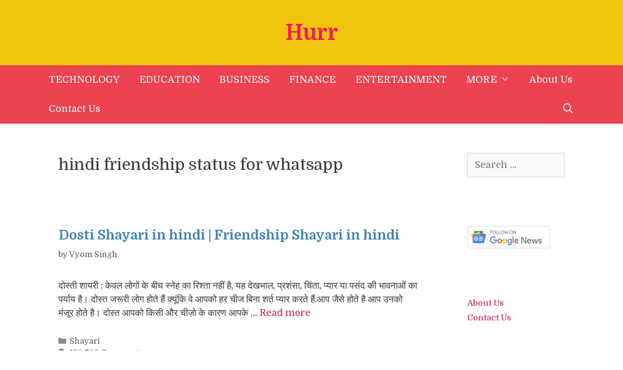

--- FILE ---
content_type: text/html; charset=UTF-8
request_url: https://www.hurr.in/tag/hindi-friendship-status-for-whatsapp/
body_size: 57068
content:
<!DOCTYPE html>
<html lang="en-GB" prefix="og: https://ogp.me/ns#">
<head>
	<meta charset="UTF-8">
	<meta name="viewport" content="width=device-width, initial-scale=1">
<!-- Search Engine Optimization by Rank Math - https://rankmath.com/ -->
<title>hindi friendship status for whatsapp - Hurr</title>
<meta name="description" content="से जुडी पूरी रोचक जानकारी पोस्ट में मिल जाएगी."/>
<meta name="robots" content="follow, index, max-snippet:-1, max-video-preview:-1, max-image-preview:large"/>
<link rel="canonical" href="https://www.hurr.in/tag/hindi-friendship-status-for-whatsapp/" />
<meta property="og:locale" content="en_GB" />
<meta property="og:type" content="article" />
<meta property="og:title" content="hindi friendship status for whatsapp - Hurr" />
<meta property="og:description" content="से जुडी पूरी रोचक जानकारी पोस्ट में मिल जाएगी." />
<meta property="og:url" content="https://www.hurr.in/tag/hindi-friendship-status-for-whatsapp/" />
<meta property="og:site_name" content="Hurr" />
<meta property="article:publisher" content="https://www.facebook.com/motivationalurl/" />
<meta property="og:image" content="https://www.hurr.in/wp-content/uploads/2021/07/Untitled-design-6.jpg" />
<meta property="og:image:secure_url" content="https://www.hurr.in/wp-content/uploads/2021/07/Untitled-design-6.jpg" />
<meta property="og:image:width" content="1200" />
<meta property="og:image:height" content="630" />
<meta property="og:image:alt" content="www.hurr.in" />
<meta property="og:image:type" content="image/jpeg" />
<meta name="twitter:card" content="summary_large_image" />
<meta name="twitter:title" content="hindi friendship status for whatsapp - Hurr" />
<meta name="twitter:description" content="से जुडी पूरी रोचक जानकारी पोस्ट में मिल जाएगी." />
<meta name="twitter:site" content="@motivationalurl" />
<meta name="twitter:image" content="https://www.hurr.in/wp-content/uploads/2021/07/Untitled-design-6.jpg" />
<script type="application/ld+json" class="rank-math-schema">{"@context":"https://schema.org","@graph":[{"@type":"Place","@id":"https://www.hurr.in/#place","address":{"@type":"PostalAddress","streetAddress":"Noida","addressLocality":"Noida","addressRegion":"Noida","postalCode":"201301","addressCountry":"India"}},{"@type":"Organization","@id":"https://www.hurr.in/#organization","name":"Hurr","url":"https://www.hurr.in","sameAs":["https://www.facebook.com/motivationalurl/","https://twitter.com/motivationalurl"],"email":"ironynews1@gmail.com","address":{"@type":"PostalAddress","streetAddress":"Noida","addressLocality":"Noida","addressRegion":"Noida","postalCode":"201301","addressCountry":"India"},"logo":{"@type":"ImageObject","@id":"https://www.hurr.in/#logo","url":"https://www.hurr.in/wp-content/uploads/2021/07/Untitled-design-6.jpg","contentUrl":"https://www.hurr.in/wp-content/uploads/2021/07/Untitled-design-6.jpg","caption":"Hurr","inLanguage":"en-GB","width":"1200","height":"630"},"location":{"@id":"https://www.hurr.in/#place"}},{"@type":"WebSite","@id":"https://www.hurr.in/#website","url":"https://www.hurr.in","name":"Hurr","publisher":{"@id":"https://www.hurr.in/#organization"},"inLanguage":"en-GB"},{"@type":"BreadcrumbList","@id":"https://www.hurr.in/tag/hindi-friendship-status-for-whatsapp/#breadcrumb","itemListElement":[{"@type":"ListItem","position":"1","item":{"@id":"https://www.hurr.in","name":"Home"}},{"@type":"ListItem","position":"2","item":{"@id":"https://www.hurr.in/tag/hindi-friendship-status-for-whatsapp/","name":"hindi friendship status for whatsapp"}}]},{"@type":"CollectionPage","@id":"https://www.hurr.in/tag/hindi-friendship-status-for-whatsapp/#webpage","url":"https://www.hurr.in/tag/hindi-friendship-status-for-whatsapp/","name":"hindi friendship status for whatsapp - Hurr","isPartOf":{"@id":"https://www.hurr.in/#website"},"inLanguage":"en-GB","breadcrumb":{"@id":"https://www.hurr.in/tag/hindi-friendship-status-for-whatsapp/#breadcrumb"}}]}</script>
<!-- /Rank Math WordPress SEO plugin -->

<link rel='dns-prefetch' href='//www.googletagmanager.com' />
<link rel='dns-prefetch' href='//pagead2.googlesyndication.com' />
<link href='https://fonts.gstatic.com' crossorigin rel='preconnect' />
<link href='https://fonts.googleapis.com' crossorigin rel='preconnect' />
<link rel="alternate" type="application/rss+xml" title="Hurr &raquo; Feed" href="https://www.hurr.in/feed/" />
<link rel="alternate" type="application/rss+xml" title="Hurr &raquo; Comments Feed" href="https://www.hurr.in/comments/feed/" />
<link rel="alternate" type="application/rss+xml" title="Hurr &raquo; hindi friendship status for whatsapp Tag Feed" href="https://www.hurr.in/tag/hindi-friendship-status-for-whatsapp/feed/" />
<style id='wp-img-auto-sizes-contain-inline-css'>
img:is([sizes=auto i],[sizes^="auto," i]){contain-intrinsic-size:3000px 1500px}
/*# sourceURL=wp-img-auto-sizes-contain-inline-css */
</style>
<link rel='stylesheet' id='generate-fonts-css' href='//fonts.googleapis.com/css?family=Domine:regular,700' media='all' />
<style id='wp-emoji-styles-inline-css'>

	img.wp-smiley, img.emoji {
		display: inline !important;
		border: none !important;
		box-shadow: none !important;
		height: 1em !important;
		width: 1em !important;
		margin: 0 0.07em !important;
		vertical-align: -0.1em !important;
		background: none !important;
		padding: 0 !important;
	}
/*# sourceURL=wp-emoji-styles-inline-css */
</style>
<style id='wp-block-library-inline-css'>
:root{--wp-block-synced-color:#7a00df;--wp-block-synced-color--rgb:122,0,223;--wp-bound-block-color:var(--wp-block-synced-color);--wp-editor-canvas-background:#ddd;--wp-admin-theme-color:#007cba;--wp-admin-theme-color--rgb:0,124,186;--wp-admin-theme-color-darker-10:#006ba1;--wp-admin-theme-color-darker-10--rgb:0,107,160.5;--wp-admin-theme-color-darker-20:#005a87;--wp-admin-theme-color-darker-20--rgb:0,90,135;--wp-admin-border-width-focus:2px}@media (min-resolution:192dpi){:root{--wp-admin-border-width-focus:1.5px}}.wp-element-button{cursor:pointer}:root .has-very-light-gray-background-color{background-color:#eee}:root .has-very-dark-gray-background-color{background-color:#313131}:root .has-very-light-gray-color{color:#eee}:root .has-very-dark-gray-color{color:#313131}:root .has-vivid-green-cyan-to-vivid-cyan-blue-gradient-background{background:linear-gradient(135deg,#00d084,#0693e3)}:root .has-purple-crush-gradient-background{background:linear-gradient(135deg,#34e2e4,#4721fb 50%,#ab1dfe)}:root .has-hazy-dawn-gradient-background{background:linear-gradient(135deg,#faaca8,#dad0ec)}:root .has-subdued-olive-gradient-background{background:linear-gradient(135deg,#fafae1,#67a671)}:root .has-atomic-cream-gradient-background{background:linear-gradient(135deg,#fdd79a,#004a59)}:root .has-nightshade-gradient-background{background:linear-gradient(135deg,#330968,#31cdcf)}:root .has-midnight-gradient-background{background:linear-gradient(135deg,#020381,#2874fc)}:root{--wp--preset--font-size--normal:16px;--wp--preset--font-size--huge:42px}.has-regular-font-size{font-size:1em}.has-larger-font-size{font-size:2.625em}.has-normal-font-size{font-size:var(--wp--preset--font-size--normal)}.has-huge-font-size{font-size:var(--wp--preset--font-size--huge)}.has-text-align-center{text-align:center}.has-text-align-left{text-align:left}.has-text-align-right{text-align:right}.has-fit-text{white-space:nowrap!important}#end-resizable-editor-section{display:none}.aligncenter{clear:both}.items-justified-left{justify-content:flex-start}.items-justified-center{justify-content:center}.items-justified-right{justify-content:flex-end}.items-justified-space-between{justify-content:space-between}.screen-reader-text{border:0;clip-path:inset(50%);height:1px;margin:-1px;overflow:hidden;padding:0;position:absolute;width:1px;word-wrap:normal!important}.screen-reader-text:focus{background-color:#ddd;clip-path:none;color:#444;display:block;font-size:1em;height:auto;left:5px;line-height:normal;padding:15px 23px 14px;text-decoration:none;top:5px;width:auto;z-index:100000}html :where(.has-border-color){border-style:solid}html :where([style*=border-top-color]){border-top-style:solid}html :where([style*=border-right-color]){border-right-style:solid}html :where([style*=border-bottom-color]){border-bottom-style:solid}html :where([style*=border-left-color]){border-left-style:solid}html :where([style*=border-width]){border-style:solid}html :where([style*=border-top-width]){border-top-style:solid}html :where([style*=border-right-width]){border-right-style:solid}html :where([style*=border-bottom-width]){border-bottom-style:solid}html :where([style*=border-left-width]){border-left-style:solid}html :where(img[class*=wp-image-]){height:auto;max-width:100%}:where(figure){margin:0 0 1em}html :where(.is-position-sticky){--wp-admin--admin-bar--position-offset:var(--wp-admin--admin-bar--height,0px)}@media screen and (max-width:600px){html :where(.is-position-sticky){--wp-admin--admin-bar--position-offset:0px}}

/*# sourceURL=wp-block-library-inline-css */
</style><style id='wp-block-cover-inline-css'>
.wp-block-cover,.wp-block-cover-image{align-items:center;background-position:50%;box-sizing:border-box;display:flex;justify-content:center;min-height:430px;overflow:hidden;overflow:clip;padding:1em;position:relative}.wp-block-cover .has-background-dim:not([class*=-background-color]),.wp-block-cover-image .has-background-dim:not([class*=-background-color]),.wp-block-cover-image.has-background-dim:not([class*=-background-color]),.wp-block-cover.has-background-dim:not([class*=-background-color]){background-color:#000}.wp-block-cover .has-background-dim.has-background-gradient,.wp-block-cover-image .has-background-dim.has-background-gradient{background-color:initial}.wp-block-cover-image.has-background-dim:before,.wp-block-cover.has-background-dim:before{background-color:inherit;content:""}.wp-block-cover .wp-block-cover__background,.wp-block-cover .wp-block-cover__gradient-background,.wp-block-cover-image .wp-block-cover__background,.wp-block-cover-image .wp-block-cover__gradient-background,.wp-block-cover-image.has-background-dim:not(.has-background-gradient):before,.wp-block-cover.has-background-dim:not(.has-background-gradient):before{bottom:0;left:0;opacity:.5;position:absolute;right:0;top:0}.wp-block-cover-image.has-background-dim.has-background-dim-10 .wp-block-cover__background,.wp-block-cover-image.has-background-dim.has-background-dim-10 .wp-block-cover__gradient-background,.wp-block-cover-image.has-background-dim.has-background-dim-10:not(.has-background-gradient):before,.wp-block-cover.has-background-dim.has-background-dim-10 .wp-block-cover__background,.wp-block-cover.has-background-dim.has-background-dim-10 .wp-block-cover__gradient-background,.wp-block-cover.has-background-dim.has-background-dim-10:not(.has-background-gradient):before{opacity:.1}.wp-block-cover-image.has-background-dim.has-background-dim-20 .wp-block-cover__background,.wp-block-cover-image.has-background-dim.has-background-dim-20 .wp-block-cover__gradient-background,.wp-block-cover-image.has-background-dim.has-background-dim-20:not(.has-background-gradient):before,.wp-block-cover.has-background-dim.has-background-dim-20 .wp-block-cover__background,.wp-block-cover.has-background-dim.has-background-dim-20 .wp-block-cover__gradient-background,.wp-block-cover.has-background-dim.has-background-dim-20:not(.has-background-gradient):before{opacity:.2}.wp-block-cover-image.has-background-dim.has-background-dim-30 .wp-block-cover__background,.wp-block-cover-image.has-background-dim.has-background-dim-30 .wp-block-cover__gradient-background,.wp-block-cover-image.has-background-dim.has-background-dim-30:not(.has-background-gradient):before,.wp-block-cover.has-background-dim.has-background-dim-30 .wp-block-cover__background,.wp-block-cover.has-background-dim.has-background-dim-30 .wp-block-cover__gradient-background,.wp-block-cover.has-background-dim.has-background-dim-30:not(.has-background-gradient):before{opacity:.3}.wp-block-cover-image.has-background-dim.has-background-dim-40 .wp-block-cover__background,.wp-block-cover-image.has-background-dim.has-background-dim-40 .wp-block-cover__gradient-background,.wp-block-cover-image.has-background-dim.has-background-dim-40:not(.has-background-gradient):before,.wp-block-cover.has-background-dim.has-background-dim-40 .wp-block-cover__background,.wp-block-cover.has-background-dim.has-background-dim-40 .wp-block-cover__gradient-background,.wp-block-cover.has-background-dim.has-background-dim-40:not(.has-background-gradient):before{opacity:.4}.wp-block-cover-image.has-background-dim.has-background-dim-50 .wp-block-cover__background,.wp-block-cover-image.has-background-dim.has-background-dim-50 .wp-block-cover__gradient-background,.wp-block-cover-image.has-background-dim.has-background-dim-50:not(.has-background-gradient):before,.wp-block-cover.has-background-dim.has-background-dim-50 .wp-block-cover__background,.wp-block-cover.has-background-dim.has-background-dim-50 .wp-block-cover__gradient-background,.wp-block-cover.has-background-dim.has-background-dim-50:not(.has-background-gradient):before{opacity:.5}.wp-block-cover-image.has-background-dim.has-background-dim-60 .wp-block-cover__background,.wp-block-cover-image.has-background-dim.has-background-dim-60 .wp-block-cover__gradient-background,.wp-block-cover-image.has-background-dim.has-background-dim-60:not(.has-background-gradient):before,.wp-block-cover.has-background-dim.has-background-dim-60 .wp-block-cover__background,.wp-block-cover.has-background-dim.has-background-dim-60 .wp-block-cover__gradient-background,.wp-block-cover.has-background-dim.has-background-dim-60:not(.has-background-gradient):before{opacity:.6}.wp-block-cover-image.has-background-dim.has-background-dim-70 .wp-block-cover__background,.wp-block-cover-image.has-background-dim.has-background-dim-70 .wp-block-cover__gradient-background,.wp-block-cover-image.has-background-dim.has-background-dim-70:not(.has-background-gradient):before,.wp-block-cover.has-background-dim.has-background-dim-70 .wp-block-cover__background,.wp-block-cover.has-background-dim.has-background-dim-70 .wp-block-cover__gradient-background,.wp-block-cover.has-background-dim.has-background-dim-70:not(.has-background-gradient):before{opacity:.7}.wp-block-cover-image.has-background-dim.has-background-dim-80 .wp-block-cover__background,.wp-block-cover-image.has-background-dim.has-background-dim-80 .wp-block-cover__gradient-background,.wp-block-cover-image.has-background-dim.has-background-dim-80:not(.has-background-gradient):before,.wp-block-cover.has-background-dim.has-background-dim-80 .wp-block-cover__background,.wp-block-cover.has-background-dim.has-background-dim-80 .wp-block-cover__gradient-background,.wp-block-cover.has-background-dim.has-background-dim-80:not(.has-background-gradient):before{opacity:.8}.wp-block-cover-image.has-background-dim.has-background-dim-90 .wp-block-cover__background,.wp-block-cover-image.has-background-dim.has-background-dim-90 .wp-block-cover__gradient-background,.wp-block-cover-image.has-background-dim.has-background-dim-90:not(.has-background-gradient):before,.wp-block-cover.has-background-dim.has-background-dim-90 .wp-block-cover__background,.wp-block-cover.has-background-dim.has-background-dim-90 .wp-block-cover__gradient-background,.wp-block-cover.has-background-dim.has-background-dim-90:not(.has-background-gradient):before{opacity:.9}.wp-block-cover-image.has-background-dim.has-background-dim-100 .wp-block-cover__background,.wp-block-cover-image.has-background-dim.has-background-dim-100 .wp-block-cover__gradient-background,.wp-block-cover-image.has-background-dim.has-background-dim-100:not(.has-background-gradient):before,.wp-block-cover.has-background-dim.has-background-dim-100 .wp-block-cover__background,.wp-block-cover.has-background-dim.has-background-dim-100 .wp-block-cover__gradient-background,.wp-block-cover.has-background-dim.has-background-dim-100:not(.has-background-gradient):before{opacity:1}.wp-block-cover .wp-block-cover__background.has-background-dim.has-background-dim-0,.wp-block-cover .wp-block-cover__gradient-background.has-background-dim.has-background-dim-0,.wp-block-cover-image .wp-block-cover__background.has-background-dim.has-background-dim-0,.wp-block-cover-image .wp-block-cover__gradient-background.has-background-dim.has-background-dim-0{opacity:0}.wp-block-cover .wp-block-cover__background.has-background-dim.has-background-dim-10,.wp-block-cover .wp-block-cover__gradient-background.has-background-dim.has-background-dim-10,.wp-block-cover-image .wp-block-cover__background.has-background-dim.has-background-dim-10,.wp-block-cover-image .wp-block-cover__gradient-background.has-background-dim.has-background-dim-10{opacity:.1}.wp-block-cover .wp-block-cover__background.has-background-dim.has-background-dim-20,.wp-block-cover .wp-block-cover__gradient-background.has-background-dim.has-background-dim-20,.wp-block-cover-image .wp-block-cover__background.has-background-dim.has-background-dim-20,.wp-block-cover-image .wp-block-cover__gradient-background.has-background-dim.has-background-dim-20{opacity:.2}.wp-block-cover .wp-block-cover__background.has-background-dim.has-background-dim-30,.wp-block-cover .wp-block-cover__gradient-background.has-background-dim.has-background-dim-30,.wp-block-cover-image .wp-block-cover__background.has-background-dim.has-background-dim-30,.wp-block-cover-image .wp-block-cover__gradient-background.has-background-dim.has-background-dim-30{opacity:.3}.wp-block-cover .wp-block-cover__background.has-background-dim.has-background-dim-40,.wp-block-cover .wp-block-cover__gradient-background.has-background-dim.has-background-dim-40,.wp-block-cover-image .wp-block-cover__background.has-background-dim.has-background-dim-40,.wp-block-cover-image .wp-block-cover__gradient-background.has-background-dim.has-background-dim-40{opacity:.4}.wp-block-cover .wp-block-cover__background.has-background-dim.has-background-dim-50,.wp-block-cover .wp-block-cover__gradient-background.has-background-dim.has-background-dim-50,.wp-block-cover-image .wp-block-cover__background.has-background-dim.has-background-dim-50,.wp-block-cover-image .wp-block-cover__gradient-background.has-background-dim.has-background-dim-50{opacity:.5}.wp-block-cover .wp-block-cover__background.has-background-dim.has-background-dim-60,.wp-block-cover .wp-block-cover__gradient-background.has-background-dim.has-background-dim-60,.wp-block-cover-image .wp-block-cover__background.has-background-dim.has-background-dim-60,.wp-block-cover-image .wp-block-cover__gradient-background.has-background-dim.has-background-dim-60{opacity:.6}.wp-block-cover .wp-block-cover__background.has-background-dim.has-background-dim-70,.wp-block-cover .wp-block-cover__gradient-background.has-background-dim.has-background-dim-70,.wp-block-cover-image .wp-block-cover__background.has-background-dim.has-background-dim-70,.wp-block-cover-image .wp-block-cover__gradient-background.has-background-dim.has-background-dim-70{opacity:.7}.wp-block-cover .wp-block-cover__background.has-background-dim.has-background-dim-80,.wp-block-cover .wp-block-cover__gradient-background.has-background-dim.has-background-dim-80,.wp-block-cover-image .wp-block-cover__background.has-background-dim.has-background-dim-80,.wp-block-cover-image .wp-block-cover__gradient-background.has-background-dim.has-background-dim-80{opacity:.8}.wp-block-cover .wp-block-cover__background.has-background-dim.has-background-dim-90,.wp-block-cover .wp-block-cover__gradient-background.has-background-dim.has-background-dim-90,.wp-block-cover-image .wp-block-cover__background.has-background-dim.has-background-dim-90,.wp-block-cover-image .wp-block-cover__gradient-background.has-background-dim.has-background-dim-90{opacity:.9}.wp-block-cover .wp-block-cover__background.has-background-dim.has-background-dim-100,.wp-block-cover .wp-block-cover__gradient-background.has-background-dim.has-background-dim-100,.wp-block-cover-image .wp-block-cover__background.has-background-dim.has-background-dim-100,.wp-block-cover-image .wp-block-cover__gradient-background.has-background-dim.has-background-dim-100{opacity:1}.wp-block-cover-image.alignleft,.wp-block-cover-image.alignright,.wp-block-cover.alignleft,.wp-block-cover.alignright{max-width:420px;width:100%}.wp-block-cover-image.aligncenter,.wp-block-cover-image.alignleft,.wp-block-cover-image.alignright,.wp-block-cover.aligncenter,.wp-block-cover.alignleft,.wp-block-cover.alignright{display:flex}.wp-block-cover .wp-block-cover__inner-container,.wp-block-cover-image .wp-block-cover__inner-container{color:inherit;position:relative;width:100%}.wp-block-cover-image.is-position-top-left,.wp-block-cover.is-position-top-left{align-items:flex-start;justify-content:flex-start}.wp-block-cover-image.is-position-top-center,.wp-block-cover.is-position-top-center{align-items:flex-start;justify-content:center}.wp-block-cover-image.is-position-top-right,.wp-block-cover.is-position-top-right{align-items:flex-start;justify-content:flex-end}.wp-block-cover-image.is-position-center-left,.wp-block-cover.is-position-center-left{align-items:center;justify-content:flex-start}.wp-block-cover-image.is-position-center-center,.wp-block-cover.is-position-center-center{align-items:center;justify-content:center}.wp-block-cover-image.is-position-center-right,.wp-block-cover.is-position-center-right{align-items:center;justify-content:flex-end}.wp-block-cover-image.is-position-bottom-left,.wp-block-cover.is-position-bottom-left{align-items:flex-end;justify-content:flex-start}.wp-block-cover-image.is-position-bottom-center,.wp-block-cover.is-position-bottom-center{align-items:flex-end;justify-content:center}.wp-block-cover-image.is-position-bottom-right,.wp-block-cover.is-position-bottom-right{align-items:flex-end;justify-content:flex-end}.wp-block-cover-image.has-custom-content-position.has-custom-content-position .wp-block-cover__inner-container,.wp-block-cover.has-custom-content-position.has-custom-content-position .wp-block-cover__inner-container{margin:0}.wp-block-cover-image.has-custom-content-position.has-custom-content-position.is-position-bottom-left .wp-block-cover__inner-container,.wp-block-cover-image.has-custom-content-position.has-custom-content-position.is-position-bottom-right .wp-block-cover__inner-container,.wp-block-cover-image.has-custom-content-position.has-custom-content-position.is-position-center-left .wp-block-cover__inner-container,.wp-block-cover-image.has-custom-content-position.has-custom-content-position.is-position-center-right .wp-block-cover__inner-container,.wp-block-cover-image.has-custom-content-position.has-custom-content-position.is-position-top-left .wp-block-cover__inner-container,.wp-block-cover-image.has-custom-content-position.has-custom-content-position.is-position-top-right .wp-block-cover__inner-container,.wp-block-cover.has-custom-content-position.has-custom-content-position.is-position-bottom-left .wp-block-cover__inner-container,.wp-block-cover.has-custom-content-position.has-custom-content-position.is-position-bottom-right .wp-block-cover__inner-container,.wp-block-cover.has-custom-content-position.has-custom-content-position.is-position-center-left .wp-block-cover__inner-container,.wp-block-cover.has-custom-content-position.has-custom-content-position.is-position-center-right .wp-block-cover__inner-container,.wp-block-cover.has-custom-content-position.has-custom-content-position.is-position-top-left .wp-block-cover__inner-container,.wp-block-cover.has-custom-content-position.has-custom-content-position.is-position-top-right .wp-block-cover__inner-container{margin:0;width:auto}.wp-block-cover .wp-block-cover__image-background,.wp-block-cover video.wp-block-cover__video-background,.wp-block-cover-image .wp-block-cover__image-background,.wp-block-cover-image video.wp-block-cover__video-background{border:none;bottom:0;box-shadow:none;height:100%;left:0;margin:0;max-height:none;max-width:none;object-fit:cover;outline:none;padding:0;position:absolute;right:0;top:0;width:100%}.wp-block-cover-image.has-parallax,.wp-block-cover.has-parallax,.wp-block-cover__image-background.has-parallax,video.wp-block-cover__video-background.has-parallax{background-attachment:fixed;background-repeat:no-repeat;background-size:cover}@supports (-webkit-touch-callout:inherit){.wp-block-cover-image.has-parallax,.wp-block-cover.has-parallax,.wp-block-cover__image-background.has-parallax,video.wp-block-cover__video-background.has-parallax{background-attachment:scroll}}@media (prefers-reduced-motion:reduce){.wp-block-cover-image.has-parallax,.wp-block-cover.has-parallax,.wp-block-cover__image-background.has-parallax,video.wp-block-cover__video-background.has-parallax{background-attachment:scroll}}.wp-block-cover-image.is-repeated,.wp-block-cover.is-repeated,.wp-block-cover__image-background.is-repeated,video.wp-block-cover__video-background.is-repeated{background-repeat:repeat;background-size:auto}.wp-block-cover-image-text,.wp-block-cover-image-text a,.wp-block-cover-image-text a:active,.wp-block-cover-image-text a:focus,.wp-block-cover-image-text a:hover,.wp-block-cover-text,.wp-block-cover-text a,.wp-block-cover-text a:active,.wp-block-cover-text a:focus,.wp-block-cover-text a:hover,section.wp-block-cover-image h2,section.wp-block-cover-image h2 a,section.wp-block-cover-image h2 a:active,section.wp-block-cover-image h2 a:focus,section.wp-block-cover-image h2 a:hover{color:#fff}.wp-block-cover-image .wp-block-cover.has-left-content{justify-content:flex-start}.wp-block-cover-image .wp-block-cover.has-right-content{justify-content:flex-end}.wp-block-cover-image.has-left-content .wp-block-cover-image-text,.wp-block-cover.has-left-content .wp-block-cover-text,section.wp-block-cover-image.has-left-content>h2{margin-left:0;text-align:left}.wp-block-cover-image.has-right-content .wp-block-cover-image-text,.wp-block-cover.has-right-content .wp-block-cover-text,section.wp-block-cover-image.has-right-content>h2{margin-right:0;text-align:right}.wp-block-cover .wp-block-cover-text,.wp-block-cover-image .wp-block-cover-image-text,section.wp-block-cover-image>h2{font-size:2em;line-height:1.25;margin-bottom:0;max-width:840px;padding:.44em;text-align:center;z-index:1}:where(.wp-block-cover-image:not(.has-text-color)),:where(.wp-block-cover:not(.has-text-color)){color:#fff}:where(.wp-block-cover-image.is-light:not(.has-text-color)),:where(.wp-block-cover.is-light:not(.has-text-color)){color:#000}:root :where(.wp-block-cover h1:not(.has-text-color)),:root :where(.wp-block-cover h2:not(.has-text-color)),:root :where(.wp-block-cover h3:not(.has-text-color)),:root :where(.wp-block-cover h4:not(.has-text-color)),:root :where(.wp-block-cover h5:not(.has-text-color)),:root :where(.wp-block-cover h6:not(.has-text-color)),:root :where(.wp-block-cover p:not(.has-text-color)){color:inherit}body:not(.editor-styles-wrapper) .wp-block-cover:not(.wp-block-cover:has(.wp-block-cover__background+.wp-block-cover__inner-container)) .wp-block-cover__image-background,body:not(.editor-styles-wrapper) .wp-block-cover:not(.wp-block-cover:has(.wp-block-cover__background+.wp-block-cover__inner-container)) .wp-block-cover__video-background{z-index:0}body:not(.editor-styles-wrapper) .wp-block-cover:not(.wp-block-cover:has(.wp-block-cover__background+.wp-block-cover__inner-container)) .wp-block-cover__background,body:not(.editor-styles-wrapper) .wp-block-cover:not(.wp-block-cover:has(.wp-block-cover__background+.wp-block-cover__inner-container)) .wp-block-cover__gradient-background,body:not(.editor-styles-wrapper) .wp-block-cover:not(.wp-block-cover:has(.wp-block-cover__background+.wp-block-cover__inner-container)) .wp-block-cover__inner-container,body:not(.editor-styles-wrapper) .wp-block-cover:not(.wp-block-cover:has(.wp-block-cover__background+.wp-block-cover__inner-container)).has-background-dim:not(.has-background-gradient):before{z-index:1}.has-modal-open body:not(.editor-styles-wrapper) .wp-block-cover:not(.wp-block-cover:has(.wp-block-cover__background+.wp-block-cover__inner-container)) .wp-block-cover__inner-container{z-index:auto}
/*# sourceURL=https://www.hurr.in/wp-includes/blocks/cover/style.min.css */
</style>
<style id='wp-block-heading-inline-css'>
h1:where(.wp-block-heading).has-background,h2:where(.wp-block-heading).has-background,h3:where(.wp-block-heading).has-background,h4:where(.wp-block-heading).has-background,h5:where(.wp-block-heading).has-background,h6:where(.wp-block-heading).has-background{padding:1.25em 2.375em}h1.has-text-align-left[style*=writing-mode]:where([style*=vertical-lr]),h1.has-text-align-right[style*=writing-mode]:where([style*=vertical-rl]),h2.has-text-align-left[style*=writing-mode]:where([style*=vertical-lr]),h2.has-text-align-right[style*=writing-mode]:where([style*=vertical-rl]),h3.has-text-align-left[style*=writing-mode]:where([style*=vertical-lr]),h3.has-text-align-right[style*=writing-mode]:where([style*=vertical-rl]),h4.has-text-align-left[style*=writing-mode]:where([style*=vertical-lr]),h4.has-text-align-right[style*=writing-mode]:where([style*=vertical-rl]),h5.has-text-align-left[style*=writing-mode]:where([style*=vertical-lr]),h5.has-text-align-right[style*=writing-mode]:where([style*=vertical-rl]),h6.has-text-align-left[style*=writing-mode]:where([style*=vertical-lr]),h6.has-text-align-right[style*=writing-mode]:where([style*=vertical-rl]){rotate:180deg}
/*# sourceURL=https://www.hurr.in/wp-includes/blocks/heading/style.min.css */
</style>
<style id='wp-block-image-inline-css'>
.wp-block-image>a,.wp-block-image>figure>a{display:inline-block}.wp-block-image img{box-sizing:border-box;height:auto;max-width:100%;vertical-align:bottom}@media not (prefers-reduced-motion){.wp-block-image img.hide{visibility:hidden}.wp-block-image img.show{animation:show-content-image .4s}}.wp-block-image[style*=border-radius] img,.wp-block-image[style*=border-radius]>a{border-radius:inherit}.wp-block-image.has-custom-border img{box-sizing:border-box}.wp-block-image.aligncenter{text-align:center}.wp-block-image.alignfull>a,.wp-block-image.alignwide>a{width:100%}.wp-block-image.alignfull img,.wp-block-image.alignwide img{height:auto;width:100%}.wp-block-image .aligncenter,.wp-block-image .alignleft,.wp-block-image .alignright,.wp-block-image.aligncenter,.wp-block-image.alignleft,.wp-block-image.alignright{display:table}.wp-block-image .aligncenter>figcaption,.wp-block-image .alignleft>figcaption,.wp-block-image .alignright>figcaption,.wp-block-image.aligncenter>figcaption,.wp-block-image.alignleft>figcaption,.wp-block-image.alignright>figcaption{caption-side:bottom;display:table-caption}.wp-block-image .alignleft{float:left;margin:.5em 1em .5em 0}.wp-block-image .alignright{float:right;margin:.5em 0 .5em 1em}.wp-block-image .aligncenter{margin-left:auto;margin-right:auto}.wp-block-image :where(figcaption){margin-bottom:1em;margin-top:.5em}.wp-block-image.is-style-circle-mask img{border-radius:9999px}@supports ((-webkit-mask-image:none) or (mask-image:none)) or (-webkit-mask-image:none){.wp-block-image.is-style-circle-mask img{border-radius:0;-webkit-mask-image:url('data:image/svg+xml;utf8,<svg viewBox="0 0 100 100" xmlns="http://www.w3.org/2000/svg"><circle cx="50" cy="50" r="50"/></svg>');mask-image:url('data:image/svg+xml;utf8,<svg viewBox="0 0 100 100" xmlns="http://www.w3.org/2000/svg"><circle cx="50" cy="50" r="50"/></svg>');mask-mode:alpha;-webkit-mask-position:center;mask-position:center;-webkit-mask-repeat:no-repeat;mask-repeat:no-repeat;-webkit-mask-size:contain;mask-size:contain}}:root :where(.wp-block-image.is-style-rounded img,.wp-block-image .is-style-rounded img){border-radius:9999px}.wp-block-image figure{margin:0}.wp-lightbox-container{display:flex;flex-direction:column;position:relative}.wp-lightbox-container img{cursor:zoom-in}.wp-lightbox-container img:hover+button{opacity:1}.wp-lightbox-container button{align-items:center;backdrop-filter:blur(16px) saturate(180%);background-color:#5a5a5a40;border:none;border-radius:4px;cursor:zoom-in;display:flex;height:20px;justify-content:center;opacity:0;padding:0;position:absolute;right:16px;text-align:center;top:16px;width:20px;z-index:100}@media not (prefers-reduced-motion){.wp-lightbox-container button{transition:opacity .2s ease}}.wp-lightbox-container button:focus-visible{outline:3px auto #5a5a5a40;outline:3px auto -webkit-focus-ring-color;outline-offset:3px}.wp-lightbox-container button:hover{cursor:pointer;opacity:1}.wp-lightbox-container button:focus{opacity:1}.wp-lightbox-container button:focus,.wp-lightbox-container button:hover,.wp-lightbox-container button:not(:hover):not(:active):not(.has-background){background-color:#5a5a5a40;border:none}.wp-lightbox-overlay{box-sizing:border-box;cursor:zoom-out;height:100vh;left:0;overflow:hidden;position:fixed;top:0;visibility:hidden;width:100%;z-index:100000}.wp-lightbox-overlay .close-button{align-items:center;cursor:pointer;display:flex;justify-content:center;min-height:40px;min-width:40px;padding:0;position:absolute;right:calc(env(safe-area-inset-right) + 16px);top:calc(env(safe-area-inset-top) + 16px);z-index:5000000}.wp-lightbox-overlay .close-button:focus,.wp-lightbox-overlay .close-button:hover,.wp-lightbox-overlay .close-button:not(:hover):not(:active):not(.has-background){background:none;border:none}.wp-lightbox-overlay .lightbox-image-container{height:var(--wp--lightbox-container-height);left:50%;overflow:hidden;position:absolute;top:50%;transform:translate(-50%,-50%);transform-origin:top left;width:var(--wp--lightbox-container-width);z-index:9999999999}.wp-lightbox-overlay .wp-block-image{align-items:center;box-sizing:border-box;display:flex;height:100%;justify-content:center;margin:0;position:relative;transform-origin:0 0;width:100%;z-index:3000000}.wp-lightbox-overlay .wp-block-image img{height:var(--wp--lightbox-image-height);min-height:var(--wp--lightbox-image-height);min-width:var(--wp--lightbox-image-width);width:var(--wp--lightbox-image-width)}.wp-lightbox-overlay .wp-block-image figcaption{display:none}.wp-lightbox-overlay button{background:none;border:none}.wp-lightbox-overlay .scrim{background-color:#fff;height:100%;opacity:.9;position:absolute;width:100%;z-index:2000000}.wp-lightbox-overlay.active{visibility:visible}@media not (prefers-reduced-motion){.wp-lightbox-overlay.active{animation:turn-on-visibility .25s both}.wp-lightbox-overlay.active img{animation:turn-on-visibility .35s both}.wp-lightbox-overlay.show-closing-animation:not(.active){animation:turn-off-visibility .35s both}.wp-lightbox-overlay.show-closing-animation:not(.active) img{animation:turn-off-visibility .25s both}.wp-lightbox-overlay.zoom.active{animation:none;opacity:1;visibility:visible}.wp-lightbox-overlay.zoom.active .lightbox-image-container{animation:lightbox-zoom-in .4s}.wp-lightbox-overlay.zoom.active .lightbox-image-container img{animation:none}.wp-lightbox-overlay.zoom.active .scrim{animation:turn-on-visibility .4s forwards}.wp-lightbox-overlay.zoom.show-closing-animation:not(.active){animation:none}.wp-lightbox-overlay.zoom.show-closing-animation:not(.active) .lightbox-image-container{animation:lightbox-zoom-out .4s}.wp-lightbox-overlay.zoom.show-closing-animation:not(.active) .lightbox-image-container img{animation:none}.wp-lightbox-overlay.zoom.show-closing-animation:not(.active) .scrim{animation:turn-off-visibility .4s forwards}}@keyframes show-content-image{0%{visibility:hidden}99%{visibility:hidden}to{visibility:visible}}@keyframes turn-on-visibility{0%{opacity:0}to{opacity:1}}@keyframes turn-off-visibility{0%{opacity:1;visibility:visible}99%{opacity:0;visibility:visible}to{opacity:0;visibility:hidden}}@keyframes lightbox-zoom-in{0%{transform:translate(calc((-100vw + var(--wp--lightbox-scrollbar-width))/2 + var(--wp--lightbox-initial-left-position)),calc(-50vh + var(--wp--lightbox-initial-top-position))) scale(var(--wp--lightbox-scale))}to{transform:translate(-50%,-50%) scale(1)}}@keyframes lightbox-zoom-out{0%{transform:translate(-50%,-50%) scale(1);visibility:visible}99%{visibility:visible}to{transform:translate(calc((-100vw + var(--wp--lightbox-scrollbar-width))/2 + var(--wp--lightbox-initial-left-position)),calc(-50vh + var(--wp--lightbox-initial-top-position))) scale(var(--wp--lightbox-scale));visibility:hidden}}
/*# sourceURL=https://www.hurr.in/wp-includes/blocks/image/style.min.css */
</style>
<style id='wp-block-latest-posts-inline-css'>
.wp-block-latest-posts{box-sizing:border-box}.wp-block-latest-posts.alignleft{margin-right:2em}.wp-block-latest-posts.alignright{margin-left:2em}.wp-block-latest-posts.wp-block-latest-posts__list{list-style:none}.wp-block-latest-posts.wp-block-latest-posts__list li{clear:both;overflow-wrap:break-word}.wp-block-latest-posts.is-grid{display:flex;flex-wrap:wrap}.wp-block-latest-posts.is-grid li{margin:0 1.25em 1.25em 0;width:100%}@media (min-width:600px){.wp-block-latest-posts.columns-2 li{width:calc(50% - .625em)}.wp-block-latest-posts.columns-2 li:nth-child(2n){margin-right:0}.wp-block-latest-posts.columns-3 li{width:calc(33.33333% - .83333em)}.wp-block-latest-posts.columns-3 li:nth-child(3n){margin-right:0}.wp-block-latest-posts.columns-4 li{width:calc(25% - .9375em)}.wp-block-latest-posts.columns-4 li:nth-child(4n){margin-right:0}.wp-block-latest-posts.columns-5 li{width:calc(20% - 1em)}.wp-block-latest-posts.columns-5 li:nth-child(5n){margin-right:0}.wp-block-latest-posts.columns-6 li{width:calc(16.66667% - 1.04167em)}.wp-block-latest-posts.columns-6 li:nth-child(6n){margin-right:0}}:root :where(.wp-block-latest-posts.is-grid){padding:0}:root :where(.wp-block-latest-posts.wp-block-latest-posts__list){padding-left:0}.wp-block-latest-posts__post-author,.wp-block-latest-posts__post-date{display:block;font-size:.8125em}.wp-block-latest-posts__post-excerpt,.wp-block-latest-posts__post-full-content{margin-bottom:1em;margin-top:.5em}.wp-block-latest-posts__featured-image a{display:inline-block}.wp-block-latest-posts__featured-image img{height:auto;max-width:100%;width:auto}.wp-block-latest-posts__featured-image.alignleft{float:left;margin-right:1em}.wp-block-latest-posts__featured-image.alignright{float:right;margin-left:1em}.wp-block-latest-posts__featured-image.aligncenter{margin-bottom:1em;text-align:center}
/*# sourceURL=https://www.hurr.in/wp-includes/blocks/latest-posts/style.min.css */
</style>
<style id='wp-block-list-inline-css'>
ol,ul{box-sizing:border-box}:root :where(.wp-block-list.has-background){padding:1.25em 2.375em}
/*# sourceURL=https://www.hurr.in/wp-includes/blocks/list/style.min.css */
</style>
<style id='wp-block-media-text-inline-css'>
.wp-block-media-text{box-sizing:border-box;
  /*!rtl:begin:ignore*/direction:ltr;
  /*!rtl:end:ignore*/display:grid;grid-template-columns:50% 1fr;grid-template-rows:auto}.wp-block-media-text.has-media-on-the-right{grid-template-columns:1fr 50%}.wp-block-media-text.is-vertically-aligned-top>.wp-block-media-text__content,.wp-block-media-text.is-vertically-aligned-top>.wp-block-media-text__media{align-self:start}.wp-block-media-text.is-vertically-aligned-center>.wp-block-media-text__content,.wp-block-media-text.is-vertically-aligned-center>.wp-block-media-text__media,.wp-block-media-text>.wp-block-media-text__content,.wp-block-media-text>.wp-block-media-text__media{align-self:center}.wp-block-media-text.is-vertically-aligned-bottom>.wp-block-media-text__content,.wp-block-media-text.is-vertically-aligned-bottom>.wp-block-media-text__media{align-self:end}.wp-block-media-text>.wp-block-media-text__media{
  /*!rtl:begin:ignore*/grid-column:1;grid-row:1;
  /*!rtl:end:ignore*/margin:0}.wp-block-media-text>.wp-block-media-text__content{direction:ltr;
  /*!rtl:begin:ignore*/grid-column:2;grid-row:1;
  /*!rtl:end:ignore*/padding:0 8%;word-break:break-word}.wp-block-media-text.has-media-on-the-right>.wp-block-media-text__media{
  /*!rtl:begin:ignore*/grid-column:2;grid-row:1
  /*!rtl:end:ignore*/}.wp-block-media-text.has-media-on-the-right>.wp-block-media-text__content{
  /*!rtl:begin:ignore*/grid-column:1;grid-row:1
  /*!rtl:end:ignore*/}.wp-block-media-text__media a{display:block}.wp-block-media-text__media img,.wp-block-media-text__media video{height:auto;max-width:unset;vertical-align:middle;width:100%}.wp-block-media-text.is-image-fill>.wp-block-media-text__media{background-size:cover;height:100%;min-height:250px}.wp-block-media-text.is-image-fill>.wp-block-media-text__media>a{display:block;height:100%}.wp-block-media-text.is-image-fill>.wp-block-media-text__media img{height:1px;margin:-1px;overflow:hidden;padding:0;position:absolute;width:1px;clip:rect(0,0,0,0);border:0}.wp-block-media-text.is-image-fill-element>.wp-block-media-text__media{height:100%;min-height:250px}.wp-block-media-text.is-image-fill-element>.wp-block-media-text__media>a{display:block;height:100%}.wp-block-media-text.is-image-fill-element>.wp-block-media-text__media img{height:100%;object-fit:cover;width:100%}@media (max-width:600px){.wp-block-media-text.is-stacked-on-mobile{grid-template-columns:100%!important}.wp-block-media-text.is-stacked-on-mobile>.wp-block-media-text__media{grid-column:1;grid-row:1}.wp-block-media-text.is-stacked-on-mobile>.wp-block-media-text__content{grid-column:1;grid-row:2}}
/*# sourceURL=https://www.hurr.in/wp-includes/blocks/media-text/style.min.css */
</style>
<style id='wp-block-paragraph-inline-css'>
.is-small-text{font-size:.875em}.is-regular-text{font-size:1em}.is-large-text{font-size:2.25em}.is-larger-text{font-size:3em}.has-drop-cap:not(:focus):first-letter{float:left;font-size:8.4em;font-style:normal;font-weight:100;line-height:.68;margin:.05em .1em 0 0;text-transform:uppercase}body.rtl .has-drop-cap:not(:focus):first-letter{float:none;margin-left:.1em}p.has-drop-cap.has-background{overflow:hidden}:root :where(p.has-background){padding:1.25em 2.375em}:where(p.has-text-color:not(.has-link-color)) a{color:inherit}p.has-text-align-left[style*="writing-mode:vertical-lr"],p.has-text-align-right[style*="writing-mode:vertical-rl"]{rotate:180deg}
/*# sourceURL=https://www.hurr.in/wp-includes/blocks/paragraph/style.min.css */
</style>
<style id='wp-block-pullquote-inline-css'>
.wp-block-pullquote{box-sizing:border-box;margin:0 0 1em;overflow-wrap:break-word;padding:4em 0;text-align:center}.wp-block-pullquote blockquote,.wp-block-pullquote p{color:inherit}.wp-block-pullquote blockquote{margin:0}.wp-block-pullquote p{margin-top:0}.wp-block-pullquote p:last-child{margin-bottom:0}.wp-block-pullquote.alignleft,.wp-block-pullquote.alignright{max-width:420px}.wp-block-pullquote cite,.wp-block-pullquote footer{position:relative}.wp-block-pullquote .has-text-color a{color:inherit}.wp-block-pullquote.has-text-align-left blockquote{text-align:left}.wp-block-pullquote.has-text-align-right blockquote{text-align:right}.wp-block-pullquote.has-text-align-center blockquote{text-align:center}.wp-block-pullquote.is-style-solid-color{border:none}.wp-block-pullquote.is-style-solid-color blockquote{margin-left:auto;margin-right:auto;max-width:60%}.wp-block-pullquote.is-style-solid-color blockquote p{font-size:2em;margin-bottom:0;margin-top:0}.wp-block-pullquote.is-style-solid-color blockquote cite{font-style:normal;text-transform:none}.wp-block-pullquote :where(cite){color:inherit;display:block}
/*# sourceURL=https://www.hurr.in/wp-includes/blocks/pullquote/style.min.css */
</style>
<style id='global-styles-inline-css'>
:root{--wp--preset--aspect-ratio--square: 1;--wp--preset--aspect-ratio--4-3: 4/3;--wp--preset--aspect-ratio--3-4: 3/4;--wp--preset--aspect-ratio--3-2: 3/2;--wp--preset--aspect-ratio--2-3: 2/3;--wp--preset--aspect-ratio--16-9: 16/9;--wp--preset--aspect-ratio--9-16: 9/16;--wp--preset--color--black: #000000;--wp--preset--color--cyan-bluish-gray: #abb8c3;--wp--preset--color--white: #ffffff;--wp--preset--color--pale-pink: #f78da7;--wp--preset--color--vivid-red: #cf2e2e;--wp--preset--color--luminous-vivid-orange: #ff6900;--wp--preset--color--luminous-vivid-amber: #fcb900;--wp--preset--color--light-green-cyan: #7bdcb5;--wp--preset--color--vivid-green-cyan: #00d084;--wp--preset--color--pale-cyan-blue: #8ed1fc;--wp--preset--color--vivid-cyan-blue: #0693e3;--wp--preset--color--vivid-purple: #9b51e0;--wp--preset--color--contrast: var(--contrast);--wp--preset--color--contrast-2: var(--contrast-2);--wp--preset--color--contrast-3: var(--contrast-3);--wp--preset--color--base: var(--base);--wp--preset--color--base-2: var(--base-2);--wp--preset--color--base-3: var(--base-3);--wp--preset--color--accent: var(--accent);--wp--preset--gradient--vivid-cyan-blue-to-vivid-purple: linear-gradient(135deg,rgb(6,147,227) 0%,rgb(155,81,224) 100%);--wp--preset--gradient--light-green-cyan-to-vivid-green-cyan: linear-gradient(135deg,rgb(122,220,180) 0%,rgb(0,208,130) 100%);--wp--preset--gradient--luminous-vivid-amber-to-luminous-vivid-orange: linear-gradient(135deg,rgb(252,185,0) 0%,rgb(255,105,0) 100%);--wp--preset--gradient--luminous-vivid-orange-to-vivid-red: linear-gradient(135deg,rgb(255,105,0) 0%,rgb(207,46,46) 100%);--wp--preset--gradient--very-light-gray-to-cyan-bluish-gray: linear-gradient(135deg,rgb(238,238,238) 0%,rgb(169,184,195) 100%);--wp--preset--gradient--cool-to-warm-spectrum: linear-gradient(135deg,rgb(74,234,220) 0%,rgb(151,120,209) 20%,rgb(207,42,186) 40%,rgb(238,44,130) 60%,rgb(251,105,98) 80%,rgb(254,248,76) 100%);--wp--preset--gradient--blush-light-purple: linear-gradient(135deg,rgb(255,206,236) 0%,rgb(152,150,240) 100%);--wp--preset--gradient--blush-bordeaux: linear-gradient(135deg,rgb(254,205,165) 0%,rgb(254,45,45) 50%,rgb(107,0,62) 100%);--wp--preset--gradient--luminous-dusk: linear-gradient(135deg,rgb(255,203,112) 0%,rgb(199,81,192) 50%,rgb(65,88,208) 100%);--wp--preset--gradient--pale-ocean: linear-gradient(135deg,rgb(255,245,203) 0%,rgb(182,227,212) 50%,rgb(51,167,181) 100%);--wp--preset--gradient--electric-grass: linear-gradient(135deg,rgb(202,248,128) 0%,rgb(113,206,126) 100%);--wp--preset--gradient--midnight: linear-gradient(135deg,rgb(2,3,129) 0%,rgb(40,116,252) 100%);--wp--preset--font-size--small: 13px;--wp--preset--font-size--medium: 20px;--wp--preset--font-size--large: 36px;--wp--preset--font-size--x-large: 42px;--wp--preset--spacing--20: 0.44rem;--wp--preset--spacing--30: 0.67rem;--wp--preset--spacing--40: 1rem;--wp--preset--spacing--50: 1.5rem;--wp--preset--spacing--60: 2.25rem;--wp--preset--spacing--70: 3.38rem;--wp--preset--spacing--80: 5.06rem;--wp--preset--shadow--natural: 6px 6px 9px rgba(0, 0, 0, 0.2);--wp--preset--shadow--deep: 12px 12px 50px rgba(0, 0, 0, 0.4);--wp--preset--shadow--sharp: 6px 6px 0px rgba(0, 0, 0, 0.2);--wp--preset--shadow--outlined: 6px 6px 0px -3px rgb(255, 255, 255), 6px 6px rgb(0, 0, 0);--wp--preset--shadow--crisp: 6px 6px 0px rgb(0, 0, 0);}:where(.is-layout-flex){gap: 0.5em;}:where(.is-layout-grid){gap: 0.5em;}body .is-layout-flex{display: flex;}.is-layout-flex{flex-wrap: wrap;align-items: center;}.is-layout-flex > :is(*, div){margin: 0;}body .is-layout-grid{display: grid;}.is-layout-grid > :is(*, div){margin: 0;}:where(.wp-block-columns.is-layout-flex){gap: 2em;}:where(.wp-block-columns.is-layout-grid){gap: 2em;}:where(.wp-block-post-template.is-layout-flex){gap: 1.25em;}:where(.wp-block-post-template.is-layout-grid){gap: 1.25em;}.has-black-color{color: var(--wp--preset--color--black) !important;}.has-cyan-bluish-gray-color{color: var(--wp--preset--color--cyan-bluish-gray) !important;}.has-white-color{color: var(--wp--preset--color--white) !important;}.has-pale-pink-color{color: var(--wp--preset--color--pale-pink) !important;}.has-vivid-red-color{color: var(--wp--preset--color--vivid-red) !important;}.has-luminous-vivid-orange-color{color: var(--wp--preset--color--luminous-vivid-orange) !important;}.has-luminous-vivid-amber-color{color: var(--wp--preset--color--luminous-vivid-amber) !important;}.has-light-green-cyan-color{color: var(--wp--preset--color--light-green-cyan) !important;}.has-vivid-green-cyan-color{color: var(--wp--preset--color--vivid-green-cyan) !important;}.has-pale-cyan-blue-color{color: var(--wp--preset--color--pale-cyan-blue) !important;}.has-vivid-cyan-blue-color{color: var(--wp--preset--color--vivid-cyan-blue) !important;}.has-vivid-purple-color{color: var(--wp--preset--color--vivid-purple) !important;}.has-black-background-color{background-color: var(--wp--preset--color--black) !important;}.has-cyan-bluish-gray-background-color{background-color: var(--wp--preset--color--cyan-bluish-gray) !important;}.has-white-background-color{background-color: var(--wp--preset--color--white) !important;}.has-pale-pink-background-color{background-color: var(--wp--preset--color--pale-pink) !important;}.has-vivid-red-background-color{background-color: var(--wp--preset--color--vivid-red) !important;}.has-luminous-vivid-orange-background-color{background-color: var(--wp--preset--color--luminous-vivid-orange) !important;}.has-luminous-vivid-amber-background-color{background-color: var(--wp--preset--color--luminous-vivid-amber) !important;}.has-light-green-cyan-background-color{background-color: var(--wp--preset--color--light-green-cyan) !important;}.has-vivid-green-cyan-background-color{background-color: var(--wp--preset--color--vivid-green-cyan) !important;}.has-pale-cyan-blue-background-color{background-color: var(--wp--preset--color--pale-cyan-blue) !important;}.has-vivid-cyan-blue-background-color{background-color: var(--wp--preset--color--vivid-cyan-blue) !important;}.has-vivid-purple-background-color{background-color: var(--wp--preset--color--vivid-purple) !important;}.has-black-border-color{border-color: var(--wp--preset--color--black) !important;}.has-cyan-bluish-gray-border-color{border-color: var(--wp--preset--color--cyan-bluish-gray) !important;}.has-white-border-color{border-color: var(--wp--preset--color--white) !important;}.has-pale-pink-border-color{border-color: var(--wp--preset--color--pale-pink) !important;}.has-vivid-red-border-color{border-color: var(--wp--preset--color--vivid-red) !important;}.has-luminous-vivid-orange-border-color{border-color: var(--wp--preset--color--luminous-vivid-orange) !important;}.has-luminous-vivid-amber-border-color{border-color: var(--wp--preset--color--luminous-vivid-amber) !important;}.has-light-green-cyan-border-color{border-color: var(--wp--preset--color--light-green-cyan) !important;}.has-vivid-green-cyan-border-color{border-color: var(--wp--preset--color--vivid-green-cyan) !important;}.has-pale-cyan-blue-border-color{border-color: var(--wp--preset--color--pale-cyan-blue) !important;}.has-vivid-cyan-blue-border-color{border-color: var(--wp--preset--color--vivid-cyan-blue) !important;}.has-vivid-purple-border-color{border-color: var(--wp--preset--color--vivid-purple) !important;}.has-vivid-cyan-blue-to-vivid-purple-gradient-background{background: var(--wp--preset--gradient--vivid-cyan-blue-to-vivid-purple) !important;}.has-light-green-cyan-to-vivid-green-cyan-gradient-background{background: var(--wp--preset--gradient--light-green-cyan-to-vivid-green-cyan) !important;}.has-luminous-vivid-amber-to-luminous-vivid-orange-gradient-background{background: var(--wp--preset--gradient--luminous-vivid-amber-to-luminous-vivid-orange) !important;}.has-luminous-vivid-orange-to-vivid-red-gradient-background{background: var(--wp--preset--gradient--luminous-vivid-orange-to-vivid-red) !important;}.has-very-light-gray-to-cyan-bluish-gray-gradient-background{background: var(--wp--preset--gradient--very-light-gray-to-cyan-bluish-gray) !important;}.has-cool-to-warm-spectrum-gradient-background{background: var(--wp--preset--gradient--cool-to-warm-spectrum) !important;}.has-blush-light-purple-gradient-background{background: var(--wp--preset--gradient--blush-light-purple) !important;}.has-blush-bordeaux-gradient-background{background: var(--wp--preset--gradient--blush-bordeaux) !important;}.has-luminous-dusk-gradient-background{background: var(--wp--preset--gradient--luminous-dusk) !important;}.has-pale-ocean-gradient-background{background: var(--wp--preset--gradient--pale-ocean) !important;}.has-electric-grass-gradient-background{background: var(--wp--preset--gradient--electric-grass) !important;}.has-midnight-gradient-background{background: var(--wp--preset--gradient--midnight) !important;}.has-small-font-size{font-size: var(--wp--preset--font-size--small) !important;}.has-medium-font-size{font-size: var(--wp--preset--font-size--medium) !important;}.has-large-font-size{font-size: var(--wp--preset--font-size--large) !important;}.has-x-large-font-size{font-size: var(--wp--preset--font-size--x-large) !important;}
:root :where(.wp-block-pullquote){font-size: 1.5em;line-height: 1.6;}
/*# sourceURL=global-styles-inline-css */
</style>

<style id='classic-theme-styles-inline-css'>
/*! This file is auto-generated */
.wp-block-button__link{color:#fff;background-color:#32373c;border-radius:9999px;box-shadow:none;text-decoration:none;padding:calc(.667em + 2px) calc(1.333em + 2px);font-size:1.125em}.wp-block-file__button{background:#32373c;color:#fff;text-decoration:none}
/*# sourceURL=/wp-includes/css/classic-themes.min.css */
</style>
<link rel='stylesheet' id='ez-toc-css' href='https://www.hurr.in/wp-content/plugins/easy-table-of-contents/assets/css/screen.min.css?ver=2.0.76' media='all' />
<style id='ez-toc-inline-css'>
div#ez-toc-container .ez-toc-title {font-size: 120%;}div#ez-toc-container .ez-toc-title {font-weight: 500;}div#ez-toc-container ul li , div#ez-toc-container ul li a {font-size: 95%;}div#ez-toc-container ul li , div#ez-toc-container ul li a {font-weight: 500;}div#ez-toc-container nav ul ul li {font-size: 90%;}
.ez-toc-container-direction {direction: ltr;}.ez-toc-counter ul {direction: ltr;counter-reset: item ;}.ez-toc-counter nav ul li a::before {content: counter(item, numeric) '. ';margin-right: .2em; counter-increment: item;flex-grow: 0;flex-shrink: 0;float: left; }.ez-toc-widget-direction {direction: ltr;}.ez-toc-widget-container ul {direction: ltr;counter-reset: item ;}.ez-toc-widget-container nav ul li a::before {content: counter(item, numeric) '. ';margin-right: .2em; counter-increment: item;flex-grow: 0;flex-shrink: 0;float: left; }
/*# sourceURL=ez-toc-inline-css */
</style>
<link rel='stylesheet' id='generate-style-css' href='https://www.hurr.in/wp-content/themes/generatepress/assets/css/all.min.css?ver=3.6.0' media='all' />
<style id='generate-style-inline-css'>
body{background-color:#ffffff;color:#3a3a3a;}a{color:#ff1654;}a:visited{color:#1e72bd;}a:hover, a:focus, a:active{color:#cea821;}body .grid-container{max-width:1120px;}.wp-block-group__inner-container{max-width:1120px;margin-left:auto;margin-right:auto;}.site-header .header-image{width:160px;}.generate-back-to-top{font-size:20px;border-radius:3px;position:fixed;bottom:30px;right:30px;line-height:40px;width:40px;text-align:center;z-index:10;transition:opacity 300ms ease-in-out;opacity:0.1;transform:translateY(1000px);}.generate-back-to-top__show{opacity:1;transform:translateY(0);}.navigation-search{position:absolute;left:-99999px;pointer-events:none;visibility:hidden;z-index:20;width:100%;top:0;transition:opacity 100ms ease-in-out;opacity:0;}.navigation-search.nav-search-active{left:0;right:0;pointer-events:auto;visibility:visible;opacity:1;}.navigation-search input[type="search"]{outline:0;border:0;vertical-align:bottom;line-height:1;opacity:0.9;width:100%;z-index:20;border-radius:0;-webkit-appearance:none;height:60px;}.navigation-search input::-ms-clear{display:none;width:0;height:0;}.navigation-search input::-ms-reveal{display:none;width:0;height:0;}.navigation-search input::-webkit-search-decoration, .navigation-search input::-webkit-search-cancel-button, .navigation-search input::-webkit-search-results-button, .navigation-search input::-webkit-search-results-decoration{display:none;}.main-navigation li.search-item{z-index:21;}li.search-item.active{transition:opacity 100ms ease-in-out;}.nav-left-sidebar .main-navigation li.search-item.active,.nav-right-sidebar .main-navigation li.search-item.active{width:auto;display:inline-block;float:right;}.gen-sidebar-nav .navigation-search{top:auto;bottom:0;}:root{--contrast:#222222;--contrast-2:#575760;--contrast-3:#b2b2be;--base:#f0f0f0;--base-2:#f7f8f9;--base-3:#ffffff;--accent:#1e73be;}:root .has-contrast-color{color:var(--contrast);}:root .has-contrast-background-color{background-color:var(--contrast);}:root .has-contrast-2-color{color:var(--contrast-2);}:root .has-contrast-2-background-color{background-color:var(--contrast-2);}:root .has-contrast-3-color{color:var(--contrast-3);}:root .has-contrast-3-background-color{background-color:var(--contrast-3);}:root .has-base-color{color:var(--base);}:root .has-base-background-color{background-color:var(--base);}:root .has-base-2-color{color:var(--base-2);}:root .has-base-2-background-color{background-color:var(--base-2);}:root .has-base-3-color{color:var(--base-3);}:root .has-base-3-background-color{background-color:var(--base-3);}:root .has-accent-color{color:var(--accent);}:root .has-accent-background-color{background-color:var(--accent);}body, button, input, select, textarea{font-family:"Domine", serif;font-size:19px;}body{line-height:1.5;}.entry-content > [class*="wp-block-"]:not(:last-child):not(.wp-block-heading){margin-bottom:1.5em;}.main-title{font-family:"Domine", serif;font-size:45px;}.main-navigation a, .menu-toggle{font-family:"Domine", serif;font-size:20px;}.main-navigation .main-nav ul ul li a{font-size:17px;}.sidebar .widget, .footer-widgets .widget{font-size:17px;}h1{font-family:"Domine", serif;font-size:33px;line-height:1.5em;}h2{font-family:"Domine", serif;font-weight:bold;font-size:27px;line-height:1.5em;}h3{font-family:"Domine", serif;font-weight:bold;font-size:23px;line-height:1.5em;}h4{font-size:inherit;}h5{font-size:inherit;}@media (max-width:768px){.main-title{font-size:30px;}h1{font-size:30px;}h2{font-size:27px;}}.top-bar{background-color:#636363;color:#ffffff;}.top-bar a{color:#ffffff;}.top-bar a:hover{color:#303030;}.site-header{background-color:#f1c40f;color:#3a3a3a;}.site-header a{color:#3a3a3a;}.main-title a,.main-title a:hover{color:#ff1654;}.site-description{color:#1e1e1e;}.main-navigation,.main-navigation ul ul{background-color:#ed4250;}.main-navigation .main-nav ul li a, .main-navigation .menu-toggle, .main-navigation .menu-bar-items{color:#ffffff;}.main-navigation .main-nav ul li:not([class*="current-menu-"]):hover > a, .main-navigation .main-nav ul li:not([class*="current-menu-"]):focus > a, .main-navigation .main-nav ul li.sfHover:not([class*="current-menu-"]) > a, .main-navigation .menu-bar-item:hover > a, .main-navigation .menu-bar-item.sfHover > a{color:#ffffff;background-color:#c42f2f;}button.menu-toggle:hover,button.menu-toggle:focus,.main-navigation .mobile-bar-items a,.main-navigation .mobile-bar-items a:hover,.main-navigation .mobile-bar-items a:focus{color:#ffffff;}.main-navigation .main-nav ul li[class*="current-menu-"] > a{color:#ffffff;background-color:#c42f2f;}.navigation-search input[type="search"],.navigation-search input[type="search"]:active, .navigation-search input[type="search"]:focus, .main-navigation .main-nav ul li.search-item.active > a, .main-navigation .menu-bar-items .search-item.active > a{color:#ffffff;background-color:#c42f2f;}.main-navigation ul ul{background-color:#c42f2f;}.main-navigation .main-nav ul ul li a{color:#ffffff;}.main-navigation .main-nav ul ul li:not([class*="current-menu-"]):hover > a,.main-navigation .main-nav ul ul li:not([class*="current-menu-"]):focus > a, .main-navigation .main-nav ul ul li.sfHover:not([class*="current-menu-"]) > a{color:#fcd9d6;background-color:#c42f2f;}.main-navigation .main-nav ul ul li[class*="current-menu-"] > a{color:#fcd9d6;background-color:#c42f2f;}.separate-containers .inside-article, .separate-containers .comments-area, .separate-containers .page-header, .one-container .container, .separate-containers .paging-navigation, .inside-page-header{background-color:#ffffff;}.entry-title a{color:#387fbc;}.entry-title a:hover{color:#26cc87;}.entry-meta{color:#595959;}.entry-meta a{color:#595959;}.entry-meta a:hover{color:#1e73be;}.sidebar .widget{background-color:#ffffff;}.sidebar .widget .widget-title{color:#000000;}.footer-widgets{background-color:#ffffff;}.footer-widgets .widget-title{color:#000000;}.site-info{color:#ffffff;background-color:#c42f2f;}.site-info a{color:#ffffff;}.site-info a:hover{color:#606060;}.footer-bar .widget_nav_menu .current-menu-item a{color:#606060;}input[type="text"],input[type="email"],input[type="url"],input[type="password"],input[type="search"],input[type="tel"],input[type="number"],textarea,select{color:#666666;background-color:#fafafa;border-color:#cccccc;}input[type="text"]:focus,input[type="email"]:focus,input[type="url"]:focus,input[type="password"]:focus,input[type="search"]:focus,input[type="tel"]:focus,input[type="number"]:focus,textarea:focus,select:focus{color:#666666;background-color:#ffffff;border-color:#bfbfbf;}button,html input[type="button"],input[type="reset"],input[type="submit"],a.button,a.wp-block-button__link:not(.has-background){color:#ffffff;background-color:#666666;}button:hover,html input[type="button"]:hover,input[type="reset"]:hover,input[type="submit"]:hover,a.button:hover,button:focus,html input[type="button"]:focus,input[type="reset"]:focus,input[type="submit"]:focus,a.button:focus,a.wp-block-button__link:not(.has-background):active,a.wp-block-button__link:not(.has-background):focus,a.wp-block-button__link:not(.has-background):hover{color:#ffffff;background-color:#3f3f3f;}a.generate-back-to-top{background-color:rgba( 0,0,0,0.4 );color:#ffffff;}a.generate-back-to-top:hover,a.generate-back-to-top:focus{background-color:rgba( 0,0,0,0.6 );color:#ffffff;}:root{--gp-search-modal-bg-color:var(--base-3);--gp-search-modal-text-color:var(--contrast);--gp-search-modal-overlay-bg-color:rgba(0,0,0,0.2);}@media (max-width:768px){.main-navigation .menu-bar-item:hover > a, .main-navigation .menu-bar-item.sfHover > a{background:none;color:#ffffff;}}.inside-top-bar{padding:10px;}.inside-header{padding:40px;}.site-main .wp-block-group__inner-container{padding:40px;}.entry-content .alignwide, body:not(.no-sidebar) .entry-content .alignfull{margin-left:-40px;width:calc(100% + 80px);max-width:calc(100% + 80px);}.rtl .menu-item-has-children .dropdown-menu-toggle{padding-left:20px;}.rtl .main-navigation .main-nav ul li.menu-item-has-children > a{padding-right:20px;}.site-info{padding:20px;}@media (max-width:768px){.separate-containers .inside-article, .separate-containers .comments-area, .separate-containers .page-header, .separate-containers .paging-navigation, .one-container .site-content, .inside-page-header{padding:30px;}.site-main .wp-block-group__inner-container{padding:30px;}.site-info{padding-right:10px;padding-left:10px;}.entry-content .alignwide, body:not(.no-sidebar) .entry-content .alignfull{margin-left:-30px;width:calc(100% + 60px);max-width:calc(100% + 60px);}}.one-container .sidebar .widget{padding:0px;}/* End cached CSS */@media (max-width:768px){.main-navigation .menu-toggle,.main-navigation .mobile-bar-items,.sidebar-nav-mobile:not(#sticky-placeholder){display:block;}.main-navigation ul,.gen-sidebar-nav{display:none;}[class*="nav-float-"] .site-header .inside-header > *{float:none;clear:both;}}
/*# sourceURL=generate-style-inline-css */
</style>
<link rel='stylesheet' id='generate-font-icons-css' href='https://www.hurr.in/wp-content/themes/generatepress/assets/css/components/font-icons.min.css?ver=3.6.0' media='all' />
<script src="https://www.hurr.in/wp-includes/js/jquery/jquery.min.js?ver=3.7.1" id="jquery-core-js"></script>
<script src="https://www.hurr.in/wp-includes/js/jquery/jquery-migrate.min.js?ver=3.4.1" id="jquery-migrate-js"></script>
<link rel="https://api.w.org/" href="https://www.hurr.in/wp-json/" /><link rel="alternate" title="JSON" type="application/json" href="https://www.hurr.in/wp-json/wp/v2/tags/4373" /><link rel="EditURI" type="application/rsd+xml" title="RSD" href="https://www.hurr.in/xmlrpc.php?rsd" />
<meta name="generator" content="WordPress 6.9" />
<meta name="generator" content="Site Kit by Google 1.163.0" />
<!-- Google AdSense meta tags added by Site Kit -->
<meta name="google-adsense-platform-account" content="ca-host-pub-2644536267352236">
<meta name="google-adsense-platform-domain" content="sitekit.withgoogle.com">
<!-- End Google AdSense meta tags added by Site Kit -->

<!-- Google AdSense snippet added by Site Kit -->
<script async src="https://pagead2.googlesyndication.com/pagead/js/adsbygoogle.js?client=ca-pub-3635189151689318&amp;host=ca-host-pub-2644536267352236" crossorigin="anonymous"></script>

<!-- End Google AdSense snippet added by Site Kit -->
<link rel="icon" href="https://www.hurr.in/wp-content/uploads/2024/01/cropped-logo-3-32x32.png" sizes="32x32" />
<link rel="icon" href="https://www.hurr.in/wp-content/uploads/2024/01/cropped-logo-3-192x192.png" sizes="192x192" />
<link rel="apple-touch-icon" href="https://www.hurr.in/wp-content/uploads/2024/01/cropped-logo-3-180x180.png" />
<meta name="msapplication-TileImage" content="https://www.hurr.in/wp-content/uploads/2024/01/cropped-logo-3-270x270.png" />
		<style id="wp-custom-css">
			.tags-links {display:none;}
#content .post .article-content .below-entry-meta .tag-links { display: none; }
		</style>
		</head>

<body class="archive tag tag-hindi-friendship-status-for-whatsapp tag-4373 wp-embed-responsive wp-theme-generatepress right-sidebar nav-below-header separate-containers fluid-header active-footer-widgets-1 nav-search-enabled nav-aligned-left header-aligned-center dropdown-hover" itemtype="https://schema.org/Blog" itemscope>
	<a class="screen-reader-text skip-link" href="#content" title="Skip to content">Skip to content</a>		<header class="site-header" id="masthead" aria-label="Site"  itemtype="https://schema.org/WPHeader" itemscope>
			<div class="inside-header grid-container grid-parent">
				<div class="site-branding">
						<p class="main-title" itemprop="headline">
					<a href="https://www.hurr.in/" rel="home">Hurr</a>
				</p>
						
					</div>			</div>
		</header>
				<nav class="main-navigation sub-menu-right" id="site-navigation" aria-label="Primary"  itemtype="https://schema.org/SiteNavigationElement" itemscope>
			<div class="inside-navigation grid-container grid-parent">
				<form method="get" class="search-form navigation-search" action="https://www.hurr.in/">
					<input type="search" class="search-field" value="" name="s" title="Search" />
				</form>		<div class="mobile-bar-items">
						<span class="search-item">
				<a aria-label="Open Search Bar" href="#">
									</a>
			</span>
		</div>
						<button class="menu-toggle" aria-controls="primary-menu" aria-expanded="false">
					<span class="mobile-menu">Menu</span>				</button>
				<div id="primary-menu" class="main-nav"><ul id="menu-primary-menu" class=" menu sf-menu"><li id="menu-item-69816" class="menu-item menu-item-type-taxonomy menu-item-object-category menu-item-69816"><a href="https://www.hurr.in/technology/">TECHNOLOGY</a></li>
<li id="menu-item-69813" class="menu-item menu-item-type-taxonomy menu-item-object-category menu-item-69813"><a href="https://www.hurr.in/education/">EDUCATION</a></li>
<li id="menu-item-69805" class="menu-item menu-item-type-taxonomy menu-item-object-category menu-item-69805"><a href="https://www.hurr.in/business/">BUSINESS</a></li>
<li id="menu-item-69815" class="menu-item menu-item-type-taxonomy menu-item-object-category menu-item-69815"><a href="https://www.hurr.in/finance/">FINANCE</a></li>
<li id="menu-item-69814" class="menu-item menu-item-type-taxonomy menu-item-object-category menu-item-69814"><a href="https://www.hurr.in/entertainment/">ENTERTAINMENT</a></li>
<li id="menu-item-69810" class="menu-item menu-item-type-taxonomy menu-item-object-category menu-item-has-children menu-item-69810"><a href="https://www.hurr.in/business/more/">MORE<span role="presentation" class="dropdown-menu-toggle"></span></a>
<ul class="sub-menu">
	<li id="menu-item-69807" class="menu-item menu-item-type-taxonomy menu-item-object-category menu-item-69807"><a href="https://www.hurr.in/business/health/">HEALTH</a></li>
	<li id="menu-item-69812" class="menu-item menu-item-type-taxonomy menu-item-object-category menu-item-69812"><a href="https://www.hurr.in/business/travel/">TRAVEL</a></li>
	<li id="menu-item-69809" class="menu-item menu-item-type-taxonomy menu-item-object-category menu-item-69809"><a href="https://www.hurr.in/business/life-style/">LIFE STYLE</a></li>
	<li id="menu-item-69808" class="menu-item menu-item-type-taxonomy menu-item-object-category menu-item-69808"><a href="https://www.hurr.in/business/home-improvement/">HOME IMPROVEMENT</a></li>
	<li id="menu-item-69811" class="menu-item menu-item-type-taxonomy menu-item-object-category menu-item-69811"><a href="https://www.hurr.in/business/real-estate/">REAL ESTATE</a></li>
	<li id="menu-item-69806" class="menu-item menu-item-type-taxonomy menu-item-object-category menu-item-69806"><a href="https://www.hurr.in/business/digital-marketing/">DIGITAL MARKETING</a></li>
</ul>
</li>
<li id="menu-item-69803" class="menu-item menu-item-type-post_type menu-item-object-page menu-item-69803"><a href="https://www.hurr.in/about-us/">About Us</a></li>
<li id="menu-item-69804" class="menu-item menu-item-type-post_type menu-item-object-page menu-item-69804"><a href="https://www.hurr.in/contact-us/">Contact Us</a></li>
<li class="search-item menu-item-align-right"><a aria-label="Open Search Bar" href="#"></a></li></ul></div>			</div>
		</nav>
		
	<div class="site grid-container container hfeed grid-parent" id="page">
				<div class="site-content" id="content">
			
	<div class="content-area grid-parent mobile-grid-100 grid-75 tablet-grid-75" id="primary">
		<main class="site-main" id="main">
					<header class="page-header" aria-label="Page">
			
			<h1 class="page-title">
				hindi friendship status for whatsapp			</h1>

					</header>
		<article id="post-3636" class="post-3636 post type-post status-publish format-standard hentry category-shayari-in-hindi tag-2-line-dosti-shayari-in-hindi tag-2-line-dosti-shayri tag-2-line-dosti-status-in-hindi tag-about-friend-in-hindi tag-about-friends-in-hindi tag-about-friendship-in-hindi tag-attitude-dosti-shayari tag-attitude-dosti-status-in-hindi tag-attitude-friendship-status tag-attitude-friendship-status-hindi tag-attitude-friendship-status-in-hindi tag-attitude-status-for-best-friend tag-attitude-status-for-friends tag-attitude-status-for-friends-in-hindi tag-attitude-status-friends tag-attitude-status-with-friends tag-awesome-shayari-on-friendship tag-ayari-sad-dosti tag-beautiful-dosti-shayari tag-beautiful-friend-images tag-beautiful-friendship-shayari tag-beautiful-friendship-status tag-beautiful-heart-touching-friendship-shayari tag-beautiful-hindi-status tag-beautiful-in-hindi tag-beautiful-lines tag-beautiful-lines-on-friendship-in-hindi tag-beautiful-shayari-for-friends tag-beautiful-shayari-on-friendship-in-hindi tag-beautiful-status tag-beautiful-status-hindi tag-beautiful-status-in-hindi tag-beautiful-status-on-friendship tag-beautiful-thoughts-on-friendship-in-hindi tag-beautiful-whatsapp-status-in-hindi tag-best-dost tag-best-dosti tag-best-dosti-images tag-best-dosti-shayari tag-best-dosti-shayari-hindi tag-best-dosti-shayari-image tag-best-dosti-shayari-in-hindi tag-best-dosti-shayari-in-hindi-font tag-best-dosti-shayri tag-best-dosti-status tag-best-dosti-status-in-hindi tag-best-dua-shayari-hindi tag-best-ever-shayari tag-best-facebook-status-in-hindi tag-best-fb-attitude-status tag-best-fb-attitude-status-in-hindi tag-best-fb-hindi-status tag-best-fb-pic tag-best-fb-shayari tag-best-fb-status tag-best-fb-status-attitude tag-best-fb-status-ever-in-hindi tag-best-fb-status-hindi tag-best-fb-status-in-hindi tag-best-feeling-status tag-best-feeling-status-for-whatsapp tag-best-friend-attitude-status-in-hindi tag-best-friend-death-status-in-hindi tag-best-friend-emotional-shayari tag-best-friend-forever tag-best-friend-forever-status tag-best-friend-friendship-shayari tag-best-friend-hindi-shayari tag-best-friend-hindi-status tag-best-friend-in-hindi tag-best-friend-ke-liye-shayari tag-best-friend-love-shayari tag-best-friend-love-status-in-hindi tag-best-friend-msg-in-hindi tag-best-friend-sad-shayari tag-best-friend-sad-status tag-best-friend-shayari tag-best-friend-shayari-funny tag-best-friend-shayari-hindi tag-best-friend-shayari-image tag-best-friend-shayari-in-hindi tag-best-friend-shayari-in-hindi-for-girl tag-best-friend-shayari-in-hindi-with-images tag-best-friend-shayri tag-best-friend-shayri-in-hindi tag-best-friend-status-for-fb-in-hindi tag-best-friend-status-for-whatsapp-in-hindi tag-best-friend-status-hindi tag-best-friend-status-in-hindi tag-best-friend-status-in-hindi-for-whatsapp tag-best-friend-whatsapp-status-in-hindi tag-best-friends-forever-in-hindi tag-best-friends-forever-shayari-images tag-best-friends-forever-shayari-in-hindi tag-best-friends-forever-shayari-wallpapers tag-best-friends-forever-status tag-best-friends-forever-status-for-facebook tag-best-friends-forever-status-for-whatsapp tag-best-friends-forever-status-in-hindi tag-best-friends-forever tag-best-friends-shayari tag-best-friends-shayari-in-hindi tag-best-friends-status-in-hindi tag-best-friendship tag-best-friendship-day-shayari-in-hindi tag-best-friendship-shayari tag-best-friendship-shayari-download tag-best-friendship-shayari-in-hindi tag-best-friendship-shayari-in-hindi-with-images tag-best-friendship-shayari-with-image tag-best-friendship-shayaris tag-best-friendship-status-in-hindi tag-best-frnds-forever tag-best-hindi-dosti-shayari tag-best-hindi-friendship-status tag-best-hindi-shayari-for-friends tag-best-hindi-shayari-on-friendship tag-best-hindi-status-for-friends tag-best-lines-for-best-friend-forever tag-best-lines-for-best-friend-in-hindi tag-best-lines-for-friends-forever tag-best-lines-for-friends-in-hindi tag-best-lines-images tag-best-lines-on-friendship-in-hindi tag-best-shayari-dosti tag-best-shayari-for-best-friend tag-best-shayari-for-friend tag-best-shayari-for-friends tag-best-shayari-for-friends-in-hindi tag-best-shayari-for-friendship tag-best-shayari-friendship tag-best-shayari-in-hindi-for-friend tag-best-shayari-in-hindi-for-friends tag-best-shayari-in-hindi-images tag-best-shayari-in-hindi-on-friendship tag-best-shayari-in-images tag-best-shayari-of-friendship tag-best-shayari-on-dosti tag-best-shayari-on-friendship tag-best-shayari-on-friendship-in-hindi tag-best-shayari-status-in-hindi tag-best-shayri-for-best-friend tag-best-shayri-for-friends tag-best-shayri-image tag-best-shayri-in tag-best-shayri-on-friendship tag-best-status-for-best-friend-in-hindi tag-best-status-for-friends-in-hindi tag-best-status-on-friendship-in-hindi tag-bestfriends-shayari tag-besties-forever-status tag-bestshayari-in-images tag-bewafai-bhojpuri tag-bff-shayari tag-bff-shayari-in-hindi tag-bff-status-in-hindi tag-bhojpuri-bewafai tag-bhojpuri-comedy-shayari tag-bhojpuri-hindi-shayari tag-bhojpuri-love-shayari-in-hindi tag-bhojpuri-me-shayari tag-bhojpuri-romantic-shayari tag-bhojpuri-sad-shayari tag-bhojpuri-shayari-in-hindi tag-bhojpuri-shayari-love tag-bhojpuri-status-in-hindi tag-break-friendship-status tag-broken-friendship-shayari tag-broken-friendship-shayari-in-hindi tag-broken-friendship-shayari-that-make-you-cry-in-hindi tag-broken-friendship-status-for-whatsapp-in-hindi tag-broken-friendship-status-in-hindi tag-broken-friendship-status-in-hindi-for-whatsapp tag-caption-for-best-friend-in-hindi tag-caption-for-friends-in-hindi tag-caption-on-friendship-in-hindi tag-chahat-mein-kya-duniyadari tag-chanakya-shayari-about-friendship-in-hindi tag-close-friend-shayari tag-college-friends-images tag-college-friendship-images tag-cool-and-stylish-status-for-whatsapp tag-cool-friendship-status-in-hindi tag-crazy-friends-group-images tag-crazy-friends-images tag-crazy-friendship-images tag-crazy-friendship-status tag-crazy-friendship-status-for-whatsapp tag-cute-friendship-messages-in-hindi tag-cute-friendship-shayari tag-cute-friendship-shayari-in-hindi tag-cute-friendship-status-in-hindi tag-cute-shayari-for-friends tag-cute-shayari-in-hindi-for-friends tag-cute-shayari-on-dosti tag-cute-status-on-friendship tag-dil-dosti-shayari tag-dil-se-dosti-shayari-in-hindi tag-do-line-shayari tag-do-line-shayri tag-dosati tag-doshti tag-doshti-shayri tag-dost-dost-na-raha-shayari tag-dost-dost-na-raha-shayari-hindi tag-dost-dost-na-raha-shayariemotional-shayari-in-hindi-on-friendship tag-dost-hindi tag-dost-hindi-shayari tag-dost-image tag-dost-images tag-dost-images-in-hindi tag-dost-in-hindi tag-dost-k-liye-shayari tag-dost-ke-liye-dua-shayari tag-dost-ke-liye-shayari tag-dost-ke-liye-shayari-hindi-me tag-dost-ke-liye-shayri tag-dost-ki tag-dost-ki-shayari tag-dost-ki-shayari-hindi tag-dost-ki-shayari-in-hindi tag-dost-ki-shayri tag-dost-ki-yaad-shayari tag-dost-love-shayari tag-dost-msg tag-dost-par-shayari tag-dost-pe-shayari tag-dost-photo tag-dost-pic tag-dost-quotes-in-hindi tag-dost-sad-shayari tag-dost-sayari tag-dost-shari tag-dost-shayari tag-dost-shayari-hindi tag-dost-shayari-in-hindi tag-dost-shayri tag-dost-shyari tag-dost-status tag-dost-status-for-whatsapp tag-dost-status-in-hindi tag-dost-in tag-dosti tag-dosti-2-line-shayari tag-dosti-and-love-shayari tag-dosti-attitude-shayari tag-dosti-attitude-shayari-in-hindi tag-dosti-attitude-status tag-dosti-attitude-status-hindi tag-dosti-attitude-status-in-hindi tag-dosti-best-shayari tag-dosti-dard-shayari tag-dosti-download tag-dosti-dua-shayari tag-dosti-forever tag-dosti-funny-shayari tag-dosti-gam-shayari tag-dosti-heart-touching-line tag-dosti-heart-touching-lines-in-hindi tag-dosti-hindi tag-dosti-hindi-message tag-dosti-hindi-msg tag-dosti-hindi-quotes tag-dosti-hindi-shayari tag-dosti-hindi-shayari-image tag-dosti-hindi-shayri tag-dosti-hindi-sms tag-dosti-hindi-status tag-dosti-image tag-dosti-image-hindi tag-dosti-image-shayari tag-dosti-image-wallpaper tag-dosti-images tag-dosti-images-facebook tag-dosti-images-in-hindi tag-dosti-images-with-quotes tag-dosti-images-with-shayari tag-dosti-in-hindi tag-dosti-judai-shayari-in-hindi tag-dosti-ke-liye-shayari tag-dosti-ke-liye-shayari-hindi-me tag-dosti-ke-sms tag-dosti-ke-upar-shayari tag-dosti-ki-sad-shayari tag-dosti-ki-shayari tag-dosti-ki-shayari-download tag-dosti-ki-shayari-hindi tag-dosti-ki-shayari-hindi-mai tag-dosti-ki-shayari-hindi-me tag-dosti-ki-shayari-hindi-me-download tag-dosti-ki-shayari-in-hindi tag-dosti-ki-shayri tag-dosti-ki-yaad-shayari-in-hindi tag-dosti-lines tag-dosti-lines-in-hindi tag-dosti-love-image tag-dosti-love-shayari tag-dosti-love-shayari-in-hindi tag-dosti-love-shayri tag-dosti-love-sms tag-dosti-love-sms-in-hindi tag-dosti-love-status tag-dosti-massage-in-hindi tag-dosti-message-in-hindi tag-dosti-messages-in-hindi tag-dosti-msg tag-dosti-new tag-dosti-nibhane-ki-shayari tag-dosti-par-shayari tag-dosti-par-shayari-in-hindi tag-dosti-par-sher tag-dosti-pe-shayari tag-dosti-pe-shayri tag-dosti-pe-sher tag-dosti-pe-status tag-dosti-photo-hd tag-dosti-photos tag-dosti-picture tag-dosti-poetry tag-dosti-pyar-shayari tag-dosti-pyar-shayari-in-hindi tag-dosti-pyar-sms tag-dosti-romantic-shayari tag-dosti-sad-image tag-dosti-sad-shayari tag-dosti-sad-shayari-in-hindi tag-dosti-sad-shayari-in-hindi-font tag-dosti-sad-shayri tag-dosti-sad-sms tag-dosti-sad-status tag-dosti-sad-status-in-hindi tag-dosti-sayari tag-dosti-sayeri tag-dosti-sayri tag-dosti-shayari tag-dosti-shayari-2-lines tag-dosti-shayari-com tag-dosti-shayari-dosti-shayari tag-dosti-shayari-funny tag-dosti-shayari-hindi tag-dosti-shayari-hindi-image tag-dosti-shayari-hindi-mai tag-dosti-shayari-hindi-me tag-dosti-shayari-hindi-photos tag-dosti-shayari-image-download tag-dosti-shayari-images tag-dosti-shayari-images-hindi tag-dosti-shayari-images-in-hindi tag-dosti-shayari-in-hindi tag-dosti-shayari-in-hindi-2-lines tag-dosti-shayari-in-hindi-download tag-dosti-shayari-in-hindi-facebook tag-dosti-shayari-in-hindi-font tag-dosti-shayari-in-hindi-funny tag-dosti-shayari-in-hindi-images tag-dosti-shayari-in-hindi-sad tag-dosti-shayari-photo tag-dosti-shayari-photo-gallery-hindi tag-dosti-shayari-pic tag-dosti-shayari-sad tag-dosti-shayari-sms tag-dosti-shayari-status tag-dosti-shayari-two-lines tag-dosti-shayari-wallpaper-free-download tag-dosti-shayari-wallpaper-gallery tag-dosti-shayaris tag-dosti-shayeri tag-dosti-shayri tag-dosti-shayri-com tag-dosti-shayri-hindi tag-dosti-shayri-image tag-dosti-shayri-in-hindi tag-dosti-shayri-in-hindi-language tag-dosti-sher tag-dosti-sher-shayari tag-dosti-shyari tag-dosti-sms tag-dosti-sms-com tag-dosti-sms-hindi tag-dosti-sms-hindi-new tag-dosti-sms-in-hindi tag-dosti-sms-in-hindi-new tag-dosti-sms-sad tag-dosti-sms-shayari tag-dosti-sms-shayari-in-hindi tag-dosti-status tag-dosti-status-for-facebook-in-hindi tag-dosti-status-for-whatsapp tag-dosti-status-for-whatsapp-in-hindi tag-dosti-status-hindi tag-dosti-status-hindi-me tag-dosti-status-in-hindi tag-dosti-status-in-hindi-language tag-dosti-status-in-hindi-one-line tag-dosti-thought tag-dosti-thought-in-hindi tag-dosti-wala-shayari tag-dosti-wali-shayari tag-dosti-wallpaper tag-dosti-wallpaper-in-hindi tag-dosti-yaad-shayari-in-hindi tag-dosti-yaari-shayari-in-hindi tag-dostii tag-dosto-ke-liye-shayari tag-dosto-ke-liye-shayari-in-hindi tag-dosto-ki-shayari tag-dosto-ki-shayari-hindi tag-dosto-ki-shayari-hindi-main tag-dosto-ki-shayari-hindi-me tag-dosto-ki-shayari-in-hindi tag-dosto-ki-shayri tag-duniya-ka-sach-shayarisad-dosti-shayri tag-ek-shayari-dosti-ke-naam tag-emotional-friendship-shayari-in-hindi tag-emotional-friendship-sms-in-hindi tag-emotional-friendship-status tag-emotional-lines-on-friendship-in-hindi tag-emotional-shayari-in-hindi-for-friends tag-emotional-shayari-in-hindi-on-friendship tag-emotional-shayari-on-friendship tag-enjoy-with-friends tag-enjoy-with-friends-status tag-enjoying-with-friends-status-for-whatsapp tag-facebook-dosti-shayari-hindi tag-facebook-friendship-status-in-hindi tag-facebook-status-for-friends-in-hindi tag-facebook-status-in-hindi-for-friends tag-fb-friendship-status-in-hindi tag-fb-hindi-shayari tag-fb-shayari-in-hindi tag-fb-shayri tag-fb-status-for-friends-forever tag-fb-status-for-friends-in-hindi tag-fb-status-in-hindi-dosti tag-fb-status-in-hindi-for-friends tag-fb-status-on-friendship tag-female-friend-in-hindi tag-for-friends-status tag-forever-friends-status tag-forever-in-hindi tag-forever-status-in-hindi tag-frand-shayari tag-frandship-status tag-frd-status tag-frds-status tag-frdship-status tag-freind-status tag-freinds-shayri tag-freinds-status tag-freindship-status tag-frends-shayri tag-frends-status tag-frendship-status tag-friedship-status tag-friend-attitude-status-in-hindi tag-friend-dosti tag-friend-dosti-com tag-friend-emotional-status-in-hindi tag-friend-forever-status-in-hindi tag-friend-hindi tag-friend-hindi-shayari tag-friend-hindi-sms tag-friend-image-shayari tag-friend-in-hindi tag-friend-in-hindi-language tag-friend-judai-shayari tag-friend-ke-liye-shayari tag-friend-ki-shayari tag-friend-love-images tag-friend-love-shayari tag-friend-love-status tag-friend-sad-shayari tag-friend-sad-shayri tag-friend-sayari tag-friend-sayri tag-friend-shayari tag-friend-shayari-hindi tag-friend-shayari-image tag-friend-shayari-image-hindi tag-friend-shayari-in-hindi tag-friend-shayari-sms tag-friend-shayaris tag-friend-shayri tag-friend-shayri-hindi tag-friend-shayri-in-hindi tag-friend-ship-shayri tag-friend-ship-shayri-in-hindi tag-friend-ship-shyari tag-friend-ship-status tag-friend-ship-status-in-hindi tag-friend-sms-hindi tag-friend-sms-in-hindi tag-friend-status-hindi tag-friend-status-in-hindi tag-friend-status-in-hindi-attitude tag-friendly-shayari tag-friendly-shayari-in-hindi tag-friends-2 tag-friends-attitude-status tag-friends-attitude-status-hindi tag-friends-attitude-status-in-hindi tag-friends-best-images tag-friends-caption-for-fb tag-friends-forever-images-for-facebook tag-friends-forever-in-hindi tag-friends-forever-messages-in-hindi tag-friends-forever-shayari tag-friends-forever-shayari-in-hindi tag-friends-forever-sms-in-hindi tag-friends-forever-status-for-facebook tag-friends-forever-status-in-hindi tag-friends-funny-status-in-hindi tag-friends-hindi tag-friends-hindi-shayari tag-friends-hindi-sms tag-friends-in-hindi tag-friends-love-shayari tag-friends-love-status tag-friends-masti tag-friends-masti-status tag-friends-msg-in-hindi tag-friends-sad-shayari tag-friends-sad-status tag-friends-sayari tag-friends-sayri tag-friends-shari tag-friends-shayari tag-friends-shayari-facebook tag-friends-shayari-hindi tag-friends-shayari-images-for-facebook tag-friends-shayari-in-hindi tag-friends-shayari-com tag-friends-shayaris tag-friends-shayri tag-friends-shayri-in-hindi tag-friends-shayri-com tag-friends-sms-hindi tag-friends-sms-in-hindi tag-friends-sms-in-hindi-shayari tag-friends-status tag-friends-status-images tag-friends-status-in-hindi tag-friends-whatsapp-images tag-friendship-and-love-shayari tag-friendship-and-love-status tag-friendship-attitude-hindi-status tag-friendship-attitude-shayari tag-friendship-attitude-shayari-in-hindi tag-friendship-attitude-status tag-friendship-attitude-status-for-whatsapp tag-friendship-attitude-status-for-whatsapp-in-hindi tag-friendship-attitude-status-in-hindi tag-friendship-best-shayari tag-friendship-broken-shayari tag-friendship-broken-shayari-in-hindi tag-friendship-broken-status tag-friendship-broken-status-in-hindi tag-friendship-caption-in-hindi tag-friendship-cool-status tag-friendship-day-2017-shayari-in-hindi tag-friendship-day-hindi-shayari tag-friendship-day-hindi-sms tag-friendship-day-images-hindi tag-friendship-day-images-in-hindi tag-friendship-day-in-hindi tag-friendship-day-shayari tag-friendship-day-shayari-hindi tag-friendship-day-shayari-in-hindi tag-friendship-day-shayari-in-hindi-language tag-friendship-day-shayari-in-hindi-with-images tag-friendship-day-shayari-wallpaper-in-hindi tag-friendship-day-shayari-with-images-in-hindi tag-friendship-day-shayri tag-friendship-dialogue-in-hindi tag-friendship-dosti-shayari tag-friendship-fb-status-in-hindi tag-friendship-funny-shayari tag-friendship-funny-shayari-in-hindi tag-friendship-funny-status-in-hindi tag-friendship-group-images tag-friendship-heart-images tag-friendship-hindi tag-friendship-hindi-msg tag-friendship-hindi-shayari tag-friendship-hindi-shayari-image tag-friendship-hindi-shayri tag-friendship-hindi-sms tag-friendship-hindi-status tag-friendship-hurt-shayari-in-hindi tag-friendship-images-with-shayari-in-hindi tag-friendship-in-hindi tag-friendship-in-hindi-shayari tag-friendship-is-shayari tag-friendship-ki-shayari tag-friendship-lines-in-hindi tag-friendship-love-shayari tag-friendship-love-shayari-in-hindi tag-friendship-love-status tag-friendship-love-status-in-hindi tag-friendship-lovely-images tag-friendship-messages-in-hindi-shayari tag-friendship-missing-images tag-friendship-motivational-shayari-in-hindi tag-friendship-msg-hindi tag-friendship-poetry-in-hindi tag-friendship-qoutes tag-friendship-quot tag-friendship-quotations-in-hindi tag-friendship-qutos tag-friendship-romantic-shayari tag-friendship-sad-images tag-friendship-sad-shayari tag-friendship-sad-shayari-in-hindi tag-friendship-sad-sms tag-friendship-sad-status tag-friendship-sad-status-in-hindi tag-friendship-satus tag-friendship-sayari tag-friendship-sayeri tag-friendship-sayri tag-friendship-shair tag-friendship-shari tag-friendship-shayari tag-friendship-shayari-com tag-friendship-shayari-funny tag-friendship-shayari-hindi tag-friendship-shayari-hindi-image tag-friendship-shayari-hindi-shayari tag-friendship-shayari-image tag-friendship-shayari-images-in-hindi tag-friendship-shayari-in-hindi tag-friendship-shayari-in-hindi-2-lines tag-friendship-shayari-in-hindi-dosti tag-friendship-shayari-in-hindi-for-facebook tag-friendship-shayari-in-hindi-for-whatsapp tag-friendship-shayari-in-hindi-funny tag-friendship-shayari-in-hindi-heart-touching tag-friendship-shayari-in-hindi-language tag-friendship-shayari-in-hindi-shayari tag-friendship-shayari-in-hindi-the-best tag-friendship-shayari-in-hindi-with-images tag-friendship-shayari-photo-gallery tag-friendship-shayari-photos tag-friendship-shayari-sad tag-friendship-shayari-sad-in-hindi tag-friendship-shayari-sms-in-hindi tag-friendship-shayari-status tag-friendship-shayari-wallpaper-download tag-friendship-shayari-wallpaper-in-hindi tag-friendship-shayari-with-images tag-friendship-shayari-with-images-in-hindi tag-friendship-shayaries tag-friendship-shayaris tag-friendship-shayaris-in-hindi tag-friendship-shayeri tag-friendship-shayree tag-friendship-shayri tag-friendship-shayri-in-hindi tag-friendship-shyari tag-friendship-sms-hindi tag-friendship-sms-hindi-shayari-dosti tag-friendship-sms-in-hindi tag-friendship-sms-in-hindi-image tag-friendship-sms-in-hindi-shayari tag-friendship-sms-shayari tag-friendship-states tag-friendship-status tag-friendship-status-for-facebook-in-hindi tag-friendship-status-for-fb-in-hindi tag-friendship-status-for-whatsapp-in-hindi tag-friendship-status-hindi tag-friendship-status-images tag-friendship-status-in-hindi tag-friendship-status-in-hindi-attitude tag-friendship-status-in-hindi-font tag-friendship-status-in-hindi-for-fb tag-friendship-status-in-hindi-one-line tag-friendship-staus tag-friendship-stetus tag-friendship-ststus tag-friendship-thoughts tag-friendship-thoughts-in-hindi tag-friendship-vs-love-images tag-friendship-wallpaper-with-shayari tag-friendship-whatsapp-status-in-hindi tag-friendship-with-love-images tag-friendships-status tag-frienship-status tag-frind-sayri tag-frind-shayri tag-frinds-shayari tag-frinds-shayri tag-frindship-sayari tag-frindship-status tag-frnd-sms-in-hindi tag-frnds-forever-status tag-frnds-love tag-frnds-msg-in-hindi tag-frnds-shyari tag-frnds-sms-in-hindi tag-frnds-status tag-frnds-status-in-hindi tag-frndship-hindi-status tag-frndship-quots tag-frndship-status tag-funny-bhojpuri-shayari-in-hindi tag-funny-dosti-shayari tag-funny-dosti-shayari-in-hindi tag-funny-dosti-shayri tag-funny-dosti-sms tag-funny-dosti-status tag-funny-dosti-status-in-hindi tag-funny-friendship-shayari tag-funny-friendship-shayari-in-hindi tag-funny-friendship-shayari-in-hindi-with-images tag-funny-friendship-shayri tag-funny-friendship-sms-in-hindi tag-funny-friendship-status-in-hindi tag-funny-hindi-shayari-on-dosti tag-funny-hindi-status-for-friends tag-funny-lines-for-friends-in-hindi tag-funny-shayari-about-friends-in-hindi tag-funny-shayari-for-best-friends-forever tag-funny-shayari-in-hindi-on-friendship tag-funny-shayari-on-dosti tag-funny-shayari-on-dosti-in-hindi tag-funny-shayari-on-friendship tag-funny-shayari-on-friendship-in-hindi tag-funny-shayri-on-dosti tag-funny-status-for-friends-in-hindi tag-funny-status-on-friends tag-funny-status-on-friendship-in-hindi tag-girl-friendship-shayari-in-hindi tag-good-friend-in-hindi tag-good-friend-shayari tag-good-friend-sms-in-hindi tag-good-friendship-shayari tag-good-friendship-shayari-in-hindi tag-good-morning-friendship-shayari-in-hindi tag-good-morning-hindi-shayari-for-friends tag-good-shayari-for-friends tag-good-shayari-in-hindi-on-dosti tag-good-thought-in-hindi-for-friends tag-good-thoughts-for-friends-in-hindi tag-good-thoughts-in-hindi-about-friendship tag-good-thoughts-on-friendship-in-hindi tag-group-friendship-images tag-group-shayari-in-hindi tag-group-status-for-friends tag-group-status-in-hindi tag-hai-frnds-images tag-hamari-dosti-attitude-status-in-hindi tag-happy-friendship-day-hindi tag-happy-friendship-day-hindi-shayari tag-happy-friendship-day-hindi-sms tag-happy-friendship-day-images-with-shayari-in-hindi tag-happy-friendship-day-in-hindi tag-happy-friendship-day-shayari tag-happy-friendship-day-shayari-hindi tag-happy-friendship-day-shayari-in-hindi tag-happy-friendship-shayari tag-happy-friendship-shayari-in-hindi tag-happy-shayari-for-friends tag-heart-touching-dosti-shayari-in-hindi tag-heart-touching-emotional-friendship-shayari-in-hindi tag-heart-touching-friendship-shayari tag-heart-touching-friendship-shayari-for-facebook tag-heart-touching-friendship-shayari-in-hindi tag-heart-touching-friendship-shayari-with-images tag-heart-touching-friendship-shayari-with-images-in-hindi tag-heart-touching-friendship-sms-in-hindi tag-heart-touching-friendship-status-for-whatsapp tag-heart-touching-images-with-shayari-for-facebook tag-heart-touching-lines-for-best-friend-in-hindi tag-heart-touching-lines-for-friends-in-hindi tag-heart-touching-message-for-best-friend-in-hindi tag-heart-touching-shayari tag-heart-touching-shayari-for-friends-in-hindi tag-heart-touching-shayari-in-hindi-for-friends tag-heart-touching-shayari-on-missing-friendship tag-heart-touching-status-for-friends tag-heart-touching-status-for-friends-in-hindi tag-hindi-beautiful-status tag-hindi-best-friend-shayari tag-hindi-best-friend-status tag-hindi-bff tag-hindi-dost tag-hindi-dosti tag-hindi-dosti-quotes tag-hindi-dosti-shayari tag-hindi-dosti-shayari-collection tag-hindi-dosti-shayari-image tag-hindi-dosti-shayari-sms tag-hindi-dosti-shayaris tag-hindi-dosti-shayri tag-hindi-dosti-sms tag-hindi-dosti-status tag-hindi-fb tag-hindi-friend tag-hindi-friend-shayari tag-hindi-friend-sms tag-hindi-friends-shayari tag-hindi-friends-sms tag-hindi-friendship tag-hindi-friendship-msg tag-hindi-friendship-shayari tag-hindi-friendship-shayri tag-hindi-friendship-status tag-hindi-friendship-status-for-whatsapp tag-hindi-image tag-hindi-me-shayari-dosti tag-hindi-message-for-friend tag-hindi-messages-for-friends tag-hindi-msg-for-friend tag-hindi-nagme tag-hindi-nice-status tag-hindi-shayari-about-friendship tag-hindi-shayari-best-friend tag-hindi-shayari-dosti tag-hindi-shayari-dosti-download tag-hindi-shayari-dosti-friendship tag-hindi-shayari-dosti-funny tag-hindi-shayari-dosti-image tag-hindi-shayari-dosti-ke-liye tag-hindi-shayari-dosti-ki tag-hindi-shayari-dosti-ki-yaad tag-hindi-shayari-dosti-love tag-hindi-shayari-for-best-friend tag-hindi-shayari-for-dosti tag-hindi-shayari-for-friend tag-hindi-shayari-for-friends tag-hindi-shayari-for-friends-forever tag-hindi-shayari-for-friendship tag-hindi-shayari-for-status tag-hindi-shayari-for-whatsapp-status tag-hindi-shayari-friend tag-hindi-shayari-friends tag-hindi-shayari-friendship tag-hindi-shayari-friendship-love tag-hindi-shayari-funny-dosti tag-hindi-shayari-images-for-facebook tag-hindi-shayari-in-friends tag-hindi-shayari-love-dosti tag-hindi-shayari-on-dosti tag-hindi-shayari-on-dosti-ki-yaad tag-hindi-shayari-on-friends tag-hindi-shayari-on-friendship tag-hindi-shayari-on-friendship-love tag-hindi-shayari-sad-dosti tag-hindi-shayari-sms-love-friendship tag-hindi-shayari-status tag-hindi-shayari-whatsapp-status tag-hindi-shayaris-for-friends tag-hindi-shayaris-on-friends tag-hindi-shayaris-on-friendship tag-hindi-shayri-dosti tag-hindi-shayri-for-best-friend tag-hindi-shayri-for-friends tag-hindi-shayri-friendship tag-hindi-shayri-on-dosti tag-hindi-shayri-on-friendship tag-hindi-sher-shayari-dosti tag-hindi-sms-dosti tag-hindi-sms-dosti-shayari-friendship tag-hindi-sms-for-friend tag-hindi-sms-for-friends tag-hindi-sms-friend tag-hindi-sms-friends tag-hindi-sms-friendship tag-hindi-sms-love-friendship tag-hindi-sms-messages-dosti tag-hindi-sms-shayari-dosti tag-hindi-status tag-hindi-status-dosti tag-hindi-status-for-best-friend tag-hindi-status-for-dosti tag-hindi-status-for-friends tag-hindi-status-for-friends-forever tag-hindi-status-on-dosti tag-hindi-status-on-friendship tag-hindi-status-shayari tag-hindi-sweet-status tag-hindi-thoughts-on-friendship tag-how-to-friendship-with-a-girl-in-hindi tag-humko-aaj-kal-hai-intezar tag-i-love-you-friends-images tag-image-best-friend-forever tag-image-dosti-shayari tag-image-friends-forever tag-images-best-friends-forever tag-images-for-dosti tag-images-friendship-love tag-images-of-4-friends tag-images-of-beautiful-shayari-on-friendship tag-images-of-best-friends-forever-shayari tag-images-of-close-friends tag-images-of-dosti tag-images-of-love-and-friendship-shayari-in-hindi tag-images-of-love-you-friends tag-images-of-two-best-friends-with-shayari tag-jealous-shayari-hindi tag-jealous-shayari-in-hindi tag-jealous-status-in-hindi tag-judai-hindi-shayari-images tag-krishna-sudama-friendship-shayari-in-hindi tag-ks-love-images tag-latest-dosti-shayari tag-latest-dosti-shayari-in-hindi tag-latest-friendship-shayari tag-latest-friendship-shayari-with-images tag-latest-friendship-status tag-latest-friendship-status-in-hindi tag-lines-for-best-friend-in-hindi tag-lines-for-friends-in-hindi tag-lines-on-dosti tag-lines-on-friends tag-lines-on-friendship-in-hindi tag-love-and-friendship-shayari tag-love-and-friendship-shayari-in-hindi tag-love-and-friendship-status tag-love-and-friendship-status-for-whatsapp tag-love-dosti tag-love-dosti-shayari tag-love-dosti-shayari-sms tag-love-dosti-shayri tag-love-dosti-sms tag-love-forever-status-in-hindi tag-love-friends-images tag-love-friendship-shayari tag-love-friendship-shayari-in-hindi tag-love-friendship-shayri tag-love-friendship-sms-hindi tag-love-friendship-sms-in-hindi tag-love-friendship-status tag-love-friendship-status-in-hindi tag-love-shayari-dosti tag-love-shayari-for-best-friend tag-love-shayari-for-friends tag-love-shayari-friend tag-love-shayari-in-hindi-for-friend tag-love-status-for-friends tag-love-u-forever-status-in-hindi tag-love-u-friend-images tag-love-u-friend-shayari tag-love-u-friend-status tag-love-u-friends-images tag-love-vs-friendship-images tag-love-with-friendship-status tag-love-you-friend tag-lovely-dosti-shayari tag-lovely-friend-shayari tag-lovely-friends-images tag-lovely-friends-status tag-lovely-friendship-shayari tag-lovely-friendship-shayari-in-hindi tag-lovely-friendship-status tag-lovely-images-for-facebook tag-lovely-images-of-friendship-with-shayari tag-lovely-shayari-for-friends tag-lovely-status-hindi tag-loving-friends-images tag-loving-friendship-status tag-manana-shayari tag-massage-in-hindi-dosti tag-masti-shayri tag-mere-baad-kisko-sataoge tag-message-in-hindi-for-friends tag-messages-in-hindi-for-friends tag-milan-hai-judai-hai tag-missing-best-friend-images tag-missing-best-friend-status-for-whatsapp tag-missing-college-life-shayari-in-hindi tag-missing-friends-shayari tag-missing-friends-shayari-for-facebook tag-missing-friends-shayari-in-hindi tag-missing-friends-status tag-missing-friends-status-for-whatsapp tag-missing-friends-status-in-hindi tag-missing-school-friends-images tag-missing-school-life-images tag-missing-school-life-status-in-hindi tag-missing-shayari-for-friend tag-mohabbat-bhojpuri tag-morning-shayari-for-friend tag-msg-on-friendship-in-hindi tag-my-best-friend-in-hindi tag-my-best-friend-shayari tag-my-best-friend-shayari-in-hindi tag-my-best-friend-status-in-hindi tag-my-friend-in-hindi tag-new-dosti tag-new-dosti-shayari tag-new-friend-shayari tag-new-friend-status tag-new-friends-status tag-new-friendship-shayari tag-new-friendship-shayari-in-hindi tag-new-friendship-shayri tag-new-friendship-sms-in-hindi tag-new-friendship-status-in-hindi tag-new-shayari-dosti tag-new-status-for-friends tag-new-status-in-hindi tag-nice-dosti-shayari tag-nice-lines-in-hindi-for-status tag-nice-shayari-for-friends tag-nice-shayari-on-friendship tag-nice-sms-in-hindi-for-friend tag-old-friends-images tag-old-friends-shayari-in-hindi tag-old-friends-status tag-one-line-friendship-status-in-hindi tag-photos-of-friendship-forever-for-facebook tag-pyaar-dosti-hai tag-pyaar-shayari tag-pyar-bhari-dosti-shayari tag-pyar-dosti-hai tag-pyar-dosti-shayari-hindi tag-pyar-ka-sayari tag-pyar-ki-sachai-shayari tag-pyar-ki-shayri tag-pyar-me-judai-shayari tag-pyari-shayari tag-pyari-shayari-hindi tag-quotation-on-friendship-in-hindi tag-quotations-on-friendship-in-hindi tag-romantic-dosti-shayari tag-romantic-friendship-shayari tag-romantic-shayari-for-friend tag-romantic-shayari-in-hindi-for-friend tag-sachi-dosti tag-sachi-dosti-ki-shayari tag-sachi-dosti-sms-in-hindi tag-sad-dosti-shayari tag-sad-dosti-sms tag-sad-dosti-sms-in-hindi tag-sad-dosti-status-in-hindi tag-sad-friends-status tag-sad-friendship-shayari tag-sad-friendship-shayari-in-hindi tag-sad-friendship-shayari-in-hindi-with-images tag-sad-friendship-shayari-that-make-you-cry-in-hindi tag-sad-friendship-shayri tag-sad-friendship-sms-in-hindi tag-sad-friendship-status tag-sad-friendship-status-for-whatsapp-in-hindi tag-sad-friendship-status-in-hindi tag-sad-shayari-dosti tag-sad-shayari-dosti-par tag-sad-shayari-for-best-friend tag-sad-shayari-for-best-friend-in-hindi tag-sad-shayari-for-friend tag-sad-shayari-for-friends tag-sad-shayari-for-friends-in-hindi tag-sad-shayari-friend tag-sad-shayari-in-friendship tag-sad-shayari-in-hindi-for-best-friend tag-sad-shayari-in-hindi-for-dosti tag-sad-shayari-in-hindi-for-friend tag-sad-shayari-on-broken-friendship-in-hindi tag-sad-shayari-on-dosti tag-sad-shayari-on-friendship tag-sad-sms-in-hindi-for-friend tag-sad-status-for-best-friend-in-hindi tag-sad-status-for-friends-in-hindi tag-sad-status-in-hindi-for-friendship tag-sare-hindi tag-sayri-dosti tag-sayri-dosti-ki tag-school-friends-forever-images tag-school-friends-group-images tag-school-friends-images tag-school-friends-images-for-whatsapp tag-school-friends-images-with-shayari tag-school-friends-shayari tag-senti-shayari-in-hindi-on-friendship tag-sh tag-shayari-about-dosti tag-shayari-about-friendship tag-shayari-and-status tag-shayari-best-friend-hindi tag-shayari-bhojpuri-me tag-shayari-com-in-hindi-for-best-friends tag-shayari-dil-se-dosti tag-shayari-dost tag-shayari-dosti tag-shayari-dosti-hindi tag-shayari-dosti-image tag-shayari-dosti-in-hindi tag-shayari-dosti-in-hindi-new tag-shayari-dosti-ke-liye tag-shayari-dosti-ke-liye-hindi tag-shayari-dosti-ke-naam tag-shayari-dosti-ki tag-shayari-dosti-ki-hindi tag-shayari-dosti-ki-yaad tag-shayari-dosti-par tag-shayari-dosti-sad tag-shayari-for tag-shayari-for-a-friend tag-shayari-for-best-friend tag-shayari-for-best-friend-forever tag-shayari-for-best-friend-in-hindi tag-shayari-for-best-friends tag-shayari-for-dost tag-shayari-for-dosti tag-shayari-for-dosti-in-hindi tag-shayari-for-facebook tag-shayari-for-fb tag-shayari-for-fb-post tag-shayari-for-fb-status tag-shayari-for-friend tag-shayari-for-friend-in-hindi tag-shayari-for-friends tag-shayari-for-friends-forever-in-hindi tag-shayari-for-friends-hindi tag-shayari-for-friends-in-hindi tag-shayari-for-friends-in-hindi-for-facebook tag-shayari-for-friends-in-hindi-sad tag-shayari-for-friendship tag-shayari-for-friendship-in-hindi tag-shayari-for-frnds tag-shayari-for-good-friend tag-shayari-for-lovely-friends tag-shayari-for-new-friend tag-shayari-for-someone-special-friend tag-shayari-friend tag-shayari-friend-hindi tag-shayari-friend-ke-liye tag-shayari-friends tag-shayari-friends-forever-hindi tag-shayari-friends-hindi tag-shayari-friendship tag-shayari-friendship-forever tag-shayari-friendship-hindi tag-shayari-friendship-in-hindi tag-shayari-friendship-love tag-shayari-hindi-best tag-shayari-hindi-dosti tag-shayari-hindi-dosti-download tag-shayari-hindi-for-friend tag-shayari-hindi-for-friends tag-shayari-hindi-friends tag-shayari-hindi-friendship tag-shayari-hindi-love-friendship tag-shayari-image-friends tag-shayari-image-hindi-dosti tag-shayari-in-dosti tag-shayari-in-friendship tag-shayari-in-friendship-in-hindi tag-shayari-in-hindi-dosti tag-shayari-in-hindi-dosti-funny tag-shayari-in-hindi-for-best-friend tag-shayari-in-hindi-for-dosti tag-shayari-in-hindi-for-friend tag-shayari-in-hindi-for-friends tag-shayari-in-hindi-for-friendship tag-shayari-in-hindi-friendship tag-shayari-in-hindi-on-dosti tag-shayari-in-hindi-on-friends tag-shayari-in-hindi-on-friendship tag-shayari-in-hindi-sad-dosti tag-shayari-new-dosti tag-shayari-of-best-friend tag-shayari-of-dosti tag-shayari-of-friend tag-shayari-of-friends tag-shayari-of-friendship tag-shayari-of-friendship-in-hindi tag-shayari-on-best-friend tag-shayari-on-best-friends tag-shayari-on-best-friends-forever tag-shayari-on-best-friends-forever-in-hindi tag-shayari-on-broken-friendship tag-shayari-on-broken-friendship-in-hindi tag-shayari-on-dost tag-shayari-on-dosti tag-shayari-on-dosti-and-love tag-shayari-on-dosti-and-love-in-hindi tag-shayari-on-dosti-broken tag-shayari-on-dosti-funny tag-shayari-on-dosti-in-hindi tag-shayari-on-dosti-in-hindi-sad tag-shayari-on-dosti-with-images tag-shayari-on-friend tag-shayari-on-friends tag-shayari-on-friends-forever-in-hindi tag-shayari-on-friends-in-hindi tag-shayari-on-friendship tag-shayari-on-friendship-and-love tag-shayari-on-friendship-and-love-in-hindi tag-shayari-on-friendship-day-in-hindi tag-shayari-on-friendship-for-facebook-in-hindi tag-shayari-on-friendship-in-hindi tag-shayari-on-frnds tag-shayari-on-frndshp tag-shayari-on-funny tag-shayari-on-love-and-friendship tag-shayari-on-masti-with-friends tag-shayari-on-old-friends tag-shayari-on-pyar tag-shayari-on-school-friends-forever tag-shayari-on-school-friends-forever-shayari-on-best-friends-forever tag-shayari-on-true-friendship tag-shayari-on-trust-in-hindi tag-shayari-pyaar tag-shayari-pyar tag-shayari-status tag-shayari-status-in-hindi-for-whatsapp tag-shayari-true-friend tag-shayari-with-friends tag-shayari-in tag-shayaria tag-shayaries tag-shayaries-in-hindi tag-shayarihindi tag-shayarii tag-shayariinhindi tag-shayaris tag-shayaris-for-friends tag-shayaris-for-love tag-shayaris-funny tag-shayaris-hindi tag-shayaris-in-hindi tag-shayaris-in-hindi-on-love tag-shayaris-love tag-shayaris-of-love tag-shayaris-on-dosti tag-shayaris-on-friends tag-shayaris-on-friendship tag-shayaris-on-friendship-in-hindi tag-shayaris-on-love tag-shayaris-on-love-for-boyfriend tag-shayaris-on-love-in-hindi tag-shayaris-on-zindagi tag-shayarisms tag-shayariya tag-shayaro-ki-shayari-hindi tag-shayaro-ki-shayari-in-hindi tag-shayary tag-shayei tag-shayer tag-shayera tag-shayeri tag-shayeri-for-love tag-shayeri-hindi tag-shayeri-image tag-shayeri-in-hindi tag-shayeri-love tag-shayeri-on-love tag-shayeri-romantic tag-shayeri-sms tag-shayiri tag-shaymin tag-shayona tag-shayr tag-shayre tag-shayre-hindi tag-shayree tag-shayri tag-shayri-123 tag-shayri-2-line tag-shayri-2-line-attitude tag-shayri-2-lines tag-shayri-about-friendship tag-shayri-about-life tag-shayri-about-love tag-shayri-all tag-shayri-attitude tag-shayri-attitude-in-hindi tag-shayri-best tag-shayri-best-friend tag-shayri-collection tag-shayri-com-hindi tag-shayri-com-image tag-shayri-com-in-hindi tag-shayri-com-love tag-shayri-comedy tag-shayri-dard tag-shayri-dard-bhari tag-shayri-dard-bhari-in-hindi tag-shayri-dil tag-shayri-dil-se tag-shayri-dosti tag-shayri-dosti-funny tag-shayri-dosti-hindi tag-shayri-dua tag-shayri-for-a-beautiful-girl tag-shayri-for-attitude tag-shayri-for-beautiful-girl tag-shayri-for-beauty tag-shayri-for-best-friend tag-shayri-for-best-friend-in-hindi tag-shayri-for-bf tag-shayri-for-dost tag-shayri-for-dosti tag-shayri-for-friend tag-shayri-for-friends tag-shayri-for-friends-in-hindi tag-shayri-for-girl tag-shayri-for-girlfriend-beauty tag-shayri-for-girls tag-shayri-for-hindi tag-shayri-for-jaan tag-shayri-for-life tag-shayri-for-love tag-shayri-for-love-in-hindi tag-shayri-for-lover tag-shayri-for-lovers tag-shayri-for-mother tag-shayri-for-status tag-shayri-foto tag-shayri-friendship tag-shayri-funny tag-shayri-funny-in-hindi tag-shayri-gam tag-shayri-gam-bhari tag-shayri-good-night tag-shayri-hd-image tag-shayri-heart-touching tag-shayri-hi-shayri tag-shayri-hinde tag-shayri-hindi tag-shayri-hindi-attitude tag-shayri-hindi-com tag-shayri-hindi-dard tag-shayri-hindi-dosti tag-shayri-hindi-funny tag-shayri-hindi-image tag-shayri-hindi-me tag-shayri-hindi-me-dard-bhari tag-shayri-hindi-new tag-shayri-hindi-photo tag-shayri-hindi-romantic tag-shayri-hindi-sad tag-shayri-hindi-status tag-shayri-imag tag-shayri-image tag-shayri-image-com tag-shayri-image-hindi tag-shayri-image-love tag-shayri-images tag-shayri-images-in-hindi tag-shayri-in-friendship tag-shayri-in-hindi tag-shayri-in-hindi-2-line tag-shayri-in-hindi-attitude tag-shayri-in-hindi-com tag-shayri-in-hindi-dosti tag-shayri-in-hindi-font-love tag-shayri-in-hindi-for-friends tag-shayri-in-hindi-on-friendship tag-shayri-of-dosti tag-shayri-of-friendship tag-shayri-on-best-friend tag-shayri-on-dost tag-shayri-on-dosti tag-shayri-on-dosti-in-hindi tag-shayri-on-friends tag-shayri-on-friendship tag-shayri-on-friendship-in-hindi tag-shayri-status tag-sher-for-friends tag-sher-on-dosti tag-sher-shayari-for-friends tag-sher-shayari-friendship tag-sher-shayari-hindi-dosti tag-shyari-on-dosti tag-sms-dil-se-dosti tag-sms-dosti-hindi tag-sms-dosti-hindi-latest tag-sms-dosti-yaad-hindi tag-sms-for-friend-in-hindi tag-sms-for-friends-in-hindi tag-sms-friend-hindi tag-sms-friends-hindi tag-sms-friendship-hindi-touch-heart tag-sms-friendship-in-hindi tag-sms-hindi-dosti tag-sms-hindi-for-friends tag-sms-hindi-friend tag-sms-hindi-friends tag-sms-in-hindi-for-friend tag-sms-in-hindi-for-friends tag-sms-on-dosti tag-sms-on-friendship-in-hindi tag-sms-shayari-dosti tag-sms-shayari-in-hindi-dosti tag-sms-shayari-love-friendship tag-some-lines-on-friendship-in-hindi tag-some-shayari-on-friendship tag-some-status-in-hindi tag-sorry-shayari-for-friends tag-sorry-shayari-in-hindi-for-best-friend tag-special-friend-images tag-status-about-friendship-in-hindi tag-status-based-on-friendship tag-status-beautiful tag-status-dost tag-status-dosti tag-status-dosti-hindi tag-status-dosti-in-hindi tag-status-for-best-friend-in-hindi tag-status-for-dosti tag-status-for-dosti-in-hindi tag-status-for-facebook-on-friendship tag-status-for-freinds tag-status-for-friends tag-status-for-friends-forever-in-hindi tag-status-for-friends-group tag-status-for-friends-hindi tag-status-for-friends-in-hindi tag-status-for-friends-love tag-status-for-friendship-and-love tag-status-for-funny-friends tag-status-for-new-friend tag-status-for-selfish-friends-in-hindi tag-status-for-whatsapp-on-friendship-in-hindi tag-status-friends-forever tag-status-friendship-in-hindi tag-status-friendship-love tag-status-hindi-dosti tag-status-hindi-friends tag-status-in-hindi-com tag-status-in-hindi-dosti tag-status-in-hindi-for-best-friend tag-status-in-hindi-for-friends tag-status-in-hindi-friendship tag-status-in-hindi-on-friendship tag-status-of-friends-forever tag-status-of-friendship-in-hindi tag-status-on-best-friends-in-hindi tag-status-on-dosti tag-status-on-dosti-in-hindi tag-status-on-friends-forever tag-status-on-friendship-and-love tag-status-on-friendship-broken tag-status-on-friendship-in-hindi tag-status-on-love-and-friendship tag-status-shayri-hindi tag-suprabhat-shayri tag-sweet-friendship-shayari-in-hindi tag-sweet-shayari-for-friend tag-sweet-status-in-hindi tag-tarif-sms-for-friend tag-teri-friendship tag-the-best-status-in-hindi tag-thought-for-friend tag-thought-of-friendship-in-hindi tag-thought-on-friendship-in-hindi tag-thoughts-for-friends-in-hindi tag-thoughts-in-hindi-on-friendship tag-thoughts-of-friendship-in-hindi tag-thoughts-on-dosti tag-thoughts-on-friendship-and-love-in-hindi tag-thoughts-on-friendship-in-hindi tag-thoughts-on-love-and-friendship-in-hindi tag-tnau-hostel tag-together-forever-shayari-in-hindi tag-top-shayari-on-friendship tag-true-friend-shayari tag-true-friend-shayari-in-hindi tag-true-friendship-in-hindi tag-true-friendship-messages-in-hindi tag-true-friendship-shayari tag-true-friendship-shayari-in-hindi tag-true-friendship-sms-in-hindi tag-true-friendship-status-in-hindi tag-two-line-dosti-shayari tag-two-line-dosti-shayari-in-hindi tag-two-line-friendship-shayari tag-two-line-friendship-shayari-in-hindi tag-two-line-shayari-on-dosti tag-two-line-shayari-on-friendship tag-two-lines-for-best-friend-in-hindi tag-very-funny-dosti-sms-in-hindi tag-what-is-friendship-in-hindi tag-whatsapp-dosti-shayari tag-whatsapp-friendship-status-in-hindi tag-whatsapp-shayari-status-in-hindi tag-whatsapp-status-for-best-friend-in-hindi tag-whatsapp-status-for-best-friends-forever tag-whatsapp-status-for-friends-forever tag-whatsapp-status-for-friends-forever-in-hindi tag-whatsapp-status-for-friends-in-hindi tag-whatsapp-status-friends-forever tag-whatsapp-status-friendship-hindi tag-whatsapp-status-friendship-in-hindi tag-whatsapp-status-hindi-friendship tag-whatsapp-status-in-friendship-in-hindi tag-whatsapp-status-in-hindi-dosti tag-whatsapp-status-in-hindi-for-best-friend tag-whatsapp-status-in-hindi-for-friends tag-whatsapp-status-in-hindi-friendship tag-whatsapp-status-in-hindi-one-line-friendship tag-whatsapp-status-missing-friends tag-whatsapp-status-of-friendship-in-hindi tag-whatsapp-status-on-friend tag-whatsapp-status-on-friendship-and-love tag-whatsapp-status-on-friendship-in-hindi tag-wo-yaad-nahi-karte-shayari tag-wonderful-images-of-friendship tag-www-dosti tag-www-dosti-shayari tag-www-friendship-shayari-com tag-www-friendship-status tag-www-friendship-status-com tag-yaadein-shayari-for-friends tag-yaar-na-mileya tag-yaar-shayari tag-yaari-dosti tag-yaari-dosti-shayari tag-yaari-dosti-status-in-hindi tag-yaari-shayari tag-yaari-status tag-yaariyan-shayari tag-yaariyan-status-in-hindi tag-yaaro-dosti tag-yaaro-dosti-lyrics tag-yaaro-ki-yaari tag-yaro-dosti-badi-hi-haseen-hai tag-yaro-ki-yari tag-yaro-ki-yari-status tag-yaro-sab tag-zindagi-ki-sachai-shayari tag-zindagi-ki-sachai-shayari-in-hindi tag-4590 tag-93268 tag-4858 tag--attitude-status tag-93257 tag-93258 tag-4596 tag-4662 tag-93252 tag-4537 tag-4488 tag-4568 tag-4655 tag-4631 tag-4949 tag-93277 tag-4975 tag-4361 tag-93255 tag-4270 tag-93262 tag-4280 tag-4294 tag-4357 tag-4673 tag-4667 tag-93259 tag-4727 tag-93271 tag----dosti tag-4702 tag-4540 tag-4910 tag----2-line-dosti-shayari" itemtype="https://schema.org/CreativeWork" itemscope>
	<div class="inside-article">
					<header class="entry-header">
				<h2 class="entry-title" itemprop="headline"><a href="https://www.hurr.in/friendship-shayari-in-hindi/" rel="bookmark">Dosti Shayari in hindi | Friendship Shayari in hindi</a></h2>		<div class="entry-meta">
			<span class="posted-on"><time class="updated" datetime="2021-09-14T07:16:45+12:00" itemprop="dateModified"></time><time class="entry-date published" datetime="2020-03-13T21:21:31+12:00" itemprop="datePublished"></time></span> <span class="byline">by <span class="author vcard" itemprop="author" itemtype="https://schema.org/Person" itemscope><a class="url fn n" href="https://www.hurr.in/author/ironynews1gmail-com/" title="View all posts by Vyom Singh" rel="author" itemprop="url"><span class="author-name" itemprop="name">Vyom Singh</span></a></span></span> 		</div>
					</header>
			
			<div class="entry-summary" itemprop="text">
				<p>दोस्ती शायरी : केवल लोगों के बीच स्नेह का रिश्ता नहीं है, यह देखभाल, प्रशंसा, चिंता, प्यार या पसंद की भावनाओं का पर्याय है। दोस्त जरूरी लोग होते हैं क्यूंकि वे आपको हर चीज बिना शर्त प्यार करते हैं.आप जैसे होते है आप उनको मंजूर होते है। दोस्त आपको किसी और चीज़ो के कारण आपके &#8230; <a title="Dosti Shayari in hindi | Friendship Shayari in hindi" class="read-more" href="https://www.hurr.in/friendship-shayari-in-hindi/" aria-label="Read more about Dosti Shayari in hindi | Friendship Shayari in hindi">Read more</a></p>
			</div>

				<footer class="entry-meta" aria-label="Entry meta">
			<span class="cat-links"><span class="screen-reader-text">Categories </span><a href="https://www.hurr.in/shayari-in-hindi/" rel="category tag">Shayari</a></span> <span class="tags-links"><span class="screen-reader-text">Tags </span><a href="https://www.hurr.in/tag/2-line-dosti-shayari-in-hindi/" rel="tag">2 line dosti shayari in hindi</a>, <a href="https://www.hurr.in/tag/2-line-dosti-shayri/" rel="tag">2 line dosti shayri</a>, <a href="https://www.hurr.in/tag/2-line-dosti-status-in-hindi/" rel="tag">2 line dosti status in hindi</a>, <a href="https://www.hurr.in/tag/about-friend-in-hindi/" rel="tag">about friend in hindi</a>, <a href="https://www.hurr.in/tag/about-friends-in-hindi/" rel="tag">about friends in hindi</a>, <a href="https://www.hurr.in/tag/about-friendship-in-hindi/" rel="tag">about friendship in hindi</a>, <a href="https://www.hurr.in/tag/attitude-dosti-shayari/" rel="tag">attitude dosti shayari</a>, <a href="https://www.hurr.in/tag/attitude-dosti-status-in-hindi/" rel="tag">attitude dosti status in hindi</a>, <a href="https://www.hurr.in/tag/attitude-friendship-status/" rel="tag">attitude friendship status</a>, <a href="https://www.hurr.in/tag/attitude-friendship-status-hindi/" rel="tag">attitude friendship status hindi</a>, <a href="https://www.hurr.in/tag/attitude-friendship-status-in-hindi/" rel="tag">attitude friendship status in hindi</a>, <a href="https://www.hurr.in/tag/attitude-status-for-best-friend/" rel="tag">attitude status for best friend</a>, <a href="https://www.hurr.in/tag/attitude-status-for-friends/" rel="tag">attitude status for friends</a>, <a href="https://www.hurr.in/tag/attitude-status-for-friends-in-hindi/" rel="tag">attitude status for friends in hindi</a>, <a href="https://www.hurr.in/tag/attitude-status-friends/" rel="tag">attitude status friends</a>, <a href="https://www.hurr.in/tag/attitude-status-with-friends/" rel="tag">attitude status with friends</a>, <a href="https://www.hurr.in/tag/awesome-shayari-on-friendship/" rel="tag">awesome shayari on friendship</a>, <a href="https://www.hurr.in/tag/ayari-sad-dosti/" rel="tag">ayari sad dosti</a>, <a href="https://www.hurr.in/tag/beautiful-dosti-shayari/" rel="tag">beautiful dosti shayari</a>, <a href="https://www.hurr.in/tag/beautiful-friend-images/" rel="tag">beautiful friend images</a>, <a href="https://www.hurr.in/tag/beautiful-friendship-shayari/" rel="tag">beautiful friendship shayari</a>, <a href="https://www.hurr.in/tag/beautiful-friendship-status/" rel="tag">beautiful friendship status</a>, <a href="https://www.hurr.in/tag/beautiful-heart-touching-friendship-shayari/" rel="tag">beautiful heart touching friendship Shayari</a>, <a href="https://www.hurr.in/tag/beautiful-hindi-status/" rel="tag">beautiful hindi status</a>, <a href="https://www.hurr.in/tag/beautiful-in-hindi/" rel="tag">beautiful in hindi</a>, <a href="https://www.hurr.in/tag/beautiful-lines/" rel="tag">beautiful lines</a>, <a href="https://www.hurr.in/tag/beautiful-lines-on-friendship-in-hindi/" rel="tag">beautiful lines on friendship in hindi</a>, <a href="https://www.hurr.in/tag/beautiful-shayari-for-friends/" rel="tag">beautiful shayari for friends</a>, <a href="https://www.hurr.in/tag/beautiful-shayari-on-friendship-in-hindi/" rel="tag">beautiful Shayari on friendship in hindi</a>, <a href="https://www.hurr.in/tag/beautiful-status/" rel="tag">beautiful status</a>, <a href="https://www.hurr.in/tag/beautiful-status-hindi/" rel="tag">beautiful status hindi</a>, <a href="https://www.hurr.in/tag/beautiful-status-in-hindi/" rel="tag">beautiful status in hindi</a>, <a href="https://www.hurr.in/tag/beautiful-status-on-friendship/" rel="tag">beautiful status on friendship</a>, <a href="https://www.hurr.in/tag/beautiful-thoughts-on-friendship-in-hindi/" rel="tag">beautiful thoughts on friendship in hindi</a>, <a href="https://www.hurr.in/tag/beautiful-whatsapp-status-in-hindi/" rel="tag">beautiful whatsapp status in hindi</a>, <a href="https://www.hurr.in/tag/best-dost/" rel="tag">best dost</a>, <a href="https://www.hurr.in/tag/best-dosti/" rel="tag">best dosti</a>, <a href="https://www.hurr.in/tag/best-dosti-images/" rel="tag">best dosti images</a>, <a href="https://www.hurr.in/tag/best-dosti-shayari/" rel="tag">best dosti shayari</a>, <a href="https://www.hurr.in/tag/best-dosti-shayari-hindi/" rel="tag">best dosti shayari hindi</a>, <a href="https://www.hurr.in/tag/best-dosti-shayari-image/" rel="tag">best dosti shayari image</a>, <a href="https://www.hurr.in/tag/best-dosti-shayari-in-hindi/" rel="tag">best dosti shayari in hindi</a>, <a href="https://www.hurr.in/tag/best-dosti-shayari-in-hindi-font/" rel="tag">best dosti shayari in hindi font</a>, <a href="https://www.hurr.in/tag/best-dosti-shayri/" rel="tag">best dosti shayri</a>, <a href="https://www.hurr.in/tag/best-dosti-status/" rel="tag">best dosti status</a>, <a href="https://www.hurr.in/tag/best-dosti-status-in-hindi/" rel="tag">best dosti status in hindi</a>, <a href="https://www.hurr.in/tag/best-dua-shayari-hindi/" rel="tag">best dua shayari hindi</a>, <a href="https://www.hurr.in/tag/best-ever-shayari/" rel="tag">best ever shayari</a>, <a href="https://www.hurr.in/tag/best-facebook-status-in-hindi/" rel="tag">best facebook status in hindi</a>, <a href="https://www.hurr.in/tag/best-fb-attitude-status/" rel="tag">best fb attitude status</a>, <a href="https://www.hurr.in/tag/best-fb-attitude-status-in-hindi/" rel="tag">best fb attitude status in hindi</a>, <a href="https://www.hurr.in/tag/best-fb-hindi-status/" rel="tag">best fb hindi status</a>, <a href="https://www.hurr.in/tag/best-fb-pic/" rel="tag">best fb pic</a>, <a href="https://www.hurr.in/tag/best-fb-shayari/" rel="tag">best fb shayari</a>, <a href="https://www.hurr.in/tag/best-fb-status/" rel="tag">best fb status</a>, <a href="https://www.hurr.in/tag/best-fb-status-attitude/" rel="tag">best fb status attitude</a>, <a href="https://www.hurr.in/tag/best-fb-status-ever-in-hindi/" rel="tag">best fb status ever in hindi</a>, <a href="https://www.hurr.in/tag/best-fb-status-hindi/" rel="tag">best fb status hindi</a>, <a href="https://www.hurr.in/tag/best-fb-status-in-hindi/" rel="tag">best fb status in hindi</a>, <a href="https://www.hurr.in/tag/best-feeling-status/" rel="tag">best feeling status</a>, <a href="https://www.hurr.in/tag/best-feeling-status-for-whatsapp/" rel="tag">best feeling status for whatsapp</a>, <a href="https://www.hurr.in/tag/best-friend-attitude-status-in-hindi/" rel="tag">best friend attitude status in hindi</a>, <a href="https://www.hurr.in/tag/best-friend-death-status-in-hindi/" rel="tag">best friend death status in hindi</a>, <a href="https://www.hurr.in/tag/best-friend-emotional-shayari/" rel="tag">best friend emotional shayari</a>, <a href="https://www.hurr.in/tag/best-friend-forever/" rel="tag">best friend forever</a>, <a href="https://www.hurr.in/tag/best-friend-forever-status/" rel="tag">best friend forever status</a>, <a href="https://www.hurr.in/tag/best-friend-friendship-shayari/" rel="tag">best friend friendship shayari</a>, <a href="https://www.hurr.in/tag/best-friend-hindi-shayari/" rel="tag">best friend hindi shayari</a>, <a href="https://www.hurr.in/tag/best-friend-hindi-status/" rel="tag">best friend hindi status</a>, <a href="https://www.hurr.in/tag/best-friend-in-hindi/" rel="tag">best friend in hindi</a>, <a href="https://www.hurr.in/tag/best-friend-ke-liye-shayari/" rel="tag">best friend ke liye shayari</a>, <a href="https://www.hurr.in/tag/best-friend-love-shayari/" rel="tag">best friend love shayari</a>, <a href="https://www.hurr.in/tag/best-friend-love-status-in-hindi/" rel="tag">best friend love status in hindi</a>, <a href="https://www.hurr.in/tag/best-friend-msg-in-hindi/" rel="tag">best friend msg in hindi</a>, <a href="https://www.hurr.in/tag/best-friend-sad-shayari/" rel="tag">best friend sad shayari</a>, <a href="https://www.hurr.in/tag/best-friend-sad-status/" rel="tag">best friend sad status</a>, <a href="https://www.hurr.in/tag/best-friend-shayari/" rel="tag">best friend shayari</a>, <a href="https://www.hurr.in/tag/best-friend-shayari-funny/" rel="tag">best friend shayari funny</a>, <a href="https://www.hurr.in/tag/best-friend-shayari-hindi/" rel="tag">best friend shayari hindi</a>, <a href="https://www.hurr.in/tag/best-friend-shayari-image/" rel="tag">best friend shayari image</a>, <a href="https://www.hurr.in/tag/best-friend-shayari-in-hindi/" rel="tag">best friend shayari in hindi</a>, <a href="https://www.hurr.in/tag/best-friend-shayari-in-hindi-for-girl/" rel="tag">best friend Shayari in hindi for girl</a>, <a href="https://www.hurr.in/tag/best-friend-shayari-in-hindi-with-images/" rel="tag">best friend shayari in hindi with images</a>, <a href="https://www.hurr.in/tag/best-friend-shayri/" rel="tag">best friend shayri</a>, <a href="https://www.hurr.in/tag/best-friend-shayri-in-hindi/" rel="tag">best friend shayri in hindi</a>, <a href="https://www.hurr.in/tag/best-friend-status-for-fb-in-hindi/" rel="tag">best friend status for fb in hindi</a>, <a href="https://www.hurr.in/tag/best-friend-status-for-whatsapp-in-hindi/" rel="tag">best friend status for whatsapp in hindi</a>, <a href="https://www.hurr.in/tag/best-friend-status-hindi/" rel="tag">best friend status hindi</a>, <a href="https://www.hurr.in/tag/best-friend-status-in-hindi/" rel="tag">best friend status in hindi</a>, <a href="https://www.hurr.in/tag/best-friend-status-in-hindi-for-whatsapp/" rel="tag">best friend status in hindi for whatsapp</a>, <a href="https://www.hurr.in/tag/best-friend-whatsapp-status-in-hindi/" rel="tag">best friend whatsapp status in hindi</a>, <a href="https://www.hurr.in/tag/best-friends-forever-in-hindi/" rel="tag">best friends forever in hindi</a>, <a href="https://www.hurr.in/tag/best-friends-forever-shayari-images/" rel="tag">best friends forever Shayari images</a>, <a href="https://www.hurr.in/tag/best-friends-forever-shayari-in-hindi/" rel="tag">best friends forever shayari in hindi</a>, <a href="https://www.hurr.in/tag/best-friends-forever-shayari-wallpapers/" rel="tag">best friends forever Shayari wallpapers</a>, <a href="https://www.hurr.in/tag/best-friends-forever-status/" rel="tag">best friends forever status</a>, <a href="https://www.hurr.in/tag/best-friends-forever-status-for-facebook/" rel="tag">best friends forever status for facebook</a>, <a href="https://www.hurr.in/tag/best-friends-forever-status-for-whatsapp/" rel="tag">best friends forever status for whatsapp</a>, <a href="https://www.hurr.in/tag/best-friends-forever-status-in-hindi/" rel="tag">best friends forever status in hindi</a>, <a href="https://www.hurr.in/tag/best-friends-forever/" rel="tag">best friends forever?</a>, <a href="https://www.hurr.in/tag/best-friends-shayari/" rel="tag">best friends shayari</a>, <a href="https://www.hurr.in/tag/best-friends-shayari-in-hindi/" rel="tag">best friends shayari in hindi</a>, <a href="https://www.hurr.in/tag/best-friends-status-in-hindi/" rel="tag">best friends status in hindi</a>, <a href="https://www.hurr.in/tag/best-friendship/" rel="tag">best friendship</a>, <a href="https://www.hurr.in/tag/best-friendship-day-shayari-in-hindi/" rel="tag">best friendship day Shayari in hindi</a>, <a href="https://www.hurr.in/tag/best-friendship-shayari/" rel="tag">best friendship shayari</a>, <a href="https://www.hurr.in/tag/best-friendship-shayari-download/" rel="tag">best friendship shayari download</a>, <a href="https://www.hurr.in/tag/best-friendship-shayari-in-hindi/" rel="tag">best friendship shayari in hindi</a>, <a href="https://www.hurr.in/tag/best-friendship-shayari-in-hindi-with-images/" rel="tag">best friendship Shayari in hindi with images</a>, <a href="https://www.hurr.in/tag/best-friendship-shayari-with-image/" rel="tag">best friendship shayari with image</a>, <a href="https://www.hurr.in/tag/best-friendship-shayaris/" rel="tag">best friendship shayaris</a>, <a href="https://www.hurr.in/tag/best-friendship-status-in-hindi/" rel="tag">best friendship status in hindi</a>, <a href="https://www.hurr.in/tag/best-frnds-forever/" rel="tag">best frnds forever</a>, <a href="https://www.hurr.in/tag/best-hindi-dosti-shayari/" rel="tag">best hindi dosti shayari</a>, <a href="https://www.hurr.in/tag/best-hindi-friendship-status/" rel="tag">best hindi friendship status</a>, <a href="https://www.hurr.in/tag/best-hindi-shayari-for-friends/" rel="tag">best hindi shayari for friends</a>, <a href="https://www.hurr.in/tag/best-hindi-shayari-on-friendship/" rel="tag">best hindi shayari on friendship</a>, <a href="https://www.hurr.in/tag/best-hindi-status-for-friends/" rel="tag">best hindi status for friends</a>, <a href="https://www.hurr.in/tag/best-lines-for-best-friend-forever/" rel="tag">best lines for best friend forever</a>, <a href="https://www.hurr.in/tag/best-lines-for-best-friend-in-hindi/" rel="tag">best lines for best friend in hindi</a>, <a href="https://www.hurr.in/tag/best-lines-for-friends-forever/" rel="tag">best lines for friends forever</a>, <a href="https://www.hurr.in/tag/best-lines-for-friends-in-hindi/" rel="tag">best lines for friends in hindi</a>, <a href="https://www.hurr.in/tag/best-lines-images/" rel="tag">best lines images</a>, <a href="https://www.hurr.in/tag/best-lines-on-friendship-in-hindi/" rel="tag">best lines on friendship in hindi</a>, <a href="https://www.hurr.in/tag/best-shayari-dosti/" rel="tag">best shayari dosti</a>, <a href="https://www.hurr.in/tag/best-shayari-for-best-friend/" rel="tag">best shayari for best friend</a>, <a href="https://www.hurr.in/tag/best-shayari-for-friend/" rel="tag">best shayari for friend</a>, <a href="https://www.hurr.in/tag/best-shayari-for-friends/" rel="tag">best shayari for friends</a>, <a href="https://www.hurr.in/tag/best-shayari-for-friends-in-hindi/" rel="tag">best shayari for friends in hindi</a>, <a href="https://www.hurr.in/tag/best-shayari-for-friendship/" rel="tag">best shayari for friendship</a>, <a href="https://www.hurr.in/tag/best-shayari-friendship/" rel="tag">best shayari friendship</a>, <a href="https://www.hurr.in/tag/best-shayari-in-hindi-for-friend/" rel="tag">best Shayari in hindi for friend</a>, <a href="https://www.hurr.in/tag/best-shayari-in-hindi-for-friends/" rel="tag">best shayari in hindi for friends</a>, <a href="https://www.hurr.in/tag/best-shayari-in-hindi-images/" rel="tag">best shayari in hindi images</a>, <a href="https://www.hurr.in/tag/best-shayari-in-hindi-on-friendship/" rel="tag">best Shayari in hindi on friendship</a>, <a href="https://www.hurr.in/tag/best-shayari-in-images/" rel="tag">best shayari in images</a>, <a href="https://www.hurr.in/tag/best-shayari-of-friendship/" rel="tag">best shayari of friendship</a>, <a href="https://www.hurr.in/tag/best-shayari-on-dosti/" rel="tag">best shayari on dosti</a>, <a href="https://www.hurr.in/tag/best-shayari-on-friendship/" rel="tag">best shayari on friendship</a>, <a href="https://www.hurr.in/tag/best-shayari-on-friendship-in-hindi/" rel="tag">best shayari on friendship in hindi</a>, <a href="https://www.hurr.in/tag/best-shayari-status-in-hindi/" rel="tag">best shayari status in hindi</a>, <a href="https://www.hurr.in/tag/best-shayri-for-best-friend/" rel="tag">best shayri for best friend</a>, <a href="https://www.hurr.in/tag/best-shayri-for-friends/" rel="tag">best shayri for friends</a>, <a href="https://www.hurr.in/tag/best-shayri-image/" rel="tag">best shayri image</a>, <a href="https://www.hurr.in/tag/best-shayri-in/" rel="tag">best shayri in</a>, <a href="https://www.hurr.in/tag/best-shayri-on-friendship/" rel="tag">best shayri on friendship</a>, <a href="https://www.hurr.in/tag/best-status-for-best-friend-in-hindi/" rel="tag">best status for best friend in hindi</a>, <a href="https://www.hurr.in/tag/best-status-for-friends-in-hindi/" rel="tag">best status for friends in hindi</a>, <a href="https://www.hurr.in/tag/best-status-on-friendship-in-hindi/" rel="tag">best status on friendship in hindi</a>, <a href="https://www.hurr.in/tag/bestfriends-shayari/" rel="tag">bestfriends Shayari</a>, <a href="https://www.hurr.in/tag/besties-forever-status/" rel="tag">besties forever status</a>, <a href="https://www.hurr.in/tag/bestshayari-in-images/" rel="tag">bestshayari in images</a>, <a href="https://www.hurr.in/tag/bewafai-bhojpuri/" rel="tag">bewafai bhojpuri</a>, <a href="https://www.hurr.in/tag/bff-shayari/" rel="tag">bff shayari</a>, <a href="https://www.hurr.in/tag/bff-shayari-in-hindi/" rel="tag">bff Shayari in hindi</a>, <a href="https://www.hurr.in/tag/bff-status-in-hindi/" rel="tag">bff status in hindi</a>, <a href="https://www.hurr.in/tag/bhojpuri-bewafai/" rel="tag">bhojpuri bewafai</a>, <a href="https://www.hurr.in/tag/bhojpuri-comedy-shayari/" rel="tag">bhojpuri comedy shayari</a>, <a href="https://www.hurr.in/tag/bhojpuri-hindi-shayari/" rel="tag">bhojpuri hindi shayari</a>, <a href="https://www.hurr.in/tag/bhojpuri-love-shayari-in-hindi/" rel="tag">bhojpuri love shayari in hindi</a>, <a href="https://www.hurr.in/tag/bhojpuri-me-shayari/" rel="tag">bhojpuri me shayari</a>, <a href="https://www.hurr.in/tag/bhojpuri-romantic-shayari/" rel="tag">bhojpuri romantic shayari</a>, <a href="https://www.hurr.in/tag/bhojpuri-sad-shayari/" rel="tag">bhojpuri sad shayari</a>, <a href="https://www.hurr.in/tag/bhojpuri-shayari-in-hindi/" rel="tag">bhojpuri shayari in hindi</a>, <a href="https://www.hurr.in/tag/bhojpuri-shayari-love/" rel="tag">bhojpuri shayari love</a>, <a href="https://www.hurr.in/tag/bhojpuri-status-in-hindi/" rel="tag">bhojpuri status in hindi</a>, <a href="https://www.hurr.in/tag/break-friendship-status/" rel="tag">break friendship status</a>, <a href="https://www.hurr.in/tag/broken-friendship-shayari/" rel="tag">broken friendship shayari</a>, <a href="https://www.hurr.in/tag/broken-friendship-shayari-in-hindi/" rel="tag">broken friendship shayari in hindi</a>, <a href="https://www.hurr.in/tag/broken-friendship-shayari-that-make-you-cry-in-hindi/" rel="tag">broken friendship Shayari that make you cry in hindi</a>, <a href="https://www.hurr.in/tag/broken-friendship-status-for-whatsapp-in-hindi/" rel="tag">broken friendship status for whatsapp in hindi</a>, <a href="https://www.hurr.in/tag/broken-friendship-status-in-hindi/" rel="tag">broken friendship status in hindi</a>, <a href="https://www.hurr.in/tag/broken-friendship-status-in-hindi-for-whatsapp/" rel="tag">broken friendship status in hindi for whatsapp</a>, <a href="https://www.hurr.in/tag/caption-for-best-friend-in-hindi/" rel="tag">caption for best friend in hindi</a>, <a href="https://www.hurr.in/tag/caption-for-friends-in-hindi/" rel="tag">caption for friends in hindi</a>, <a href="https://www.hurr.in/tag/caption-on-friendship-in-hindi/" rel="tag">caption on friendship in hindi</a>, <a href="https://www.hurr.in/tag/chahat-mein-kya-duniyadari/" rel="tag">chahat mein kya duniyadari</a>, <a href="https://www.hurr.in/tag/chanakya-shayari-about-friendship-in-hindi/" rel="tag">chanakya Shayari about friendship in hindi</a>, <a href="https://www.hurr.in/tag/close-friend-shayari/" rel="tag">close friend shayari</a>, <a href="https://www.hurr.in/tag/college-friends-images/" rel="tag">college friends images</a>, <a href="https://www.hurr.in/tag/college-friendship-images/" rel="tag">college friendship images</a>, <a href="https://www.hurr.in/tag/cool-and-stylish-status-for-whatsapp/" rel="tag">cool and stylish status for whatsapp</a>, <a href="https://www.hurr.in/tag/cool-friendship-status-in-hindi/" rel="tag">cool friendship status in hindi</a>, <a href="https://www.hurr.in/tag/crazy-friends-group-images/" rel="tag">crazy friends group images</a>, <a href="https://www.hurr.in/tag/crazy-friends-images/" rel="tag">crazy friends images</a>, <a href="https://www.hurr.in/tag/crazy-friendship-images/" rel="tag">crazy friendship images</a>, <a href="https://www.hurr.in/tag/crazy-friendship-status/" rel="tag">crazy friendship status</a>, <a href="https://www.hurr.in/tag/crazy-friendship-status-for-whatsapp/" rel="tag">crazy friendship status for whatsapp</a>, <a href="https://www.hurr.in/tag/cute-friendship-messages-in-hindi/" rel="tag">cute friendship messages in hindi</a>, <a href="https://www.hurr.in/tag/cute-friendship-shayari/" rel="tag">cute friendship shayari</a>, <a href="https://www.hurr.in/tag/cute-friendship-shayari-in-hindi/" rel="tag">cute friendship Shayari in hindi</a>, <a href="https://www.hurr.in/tag/cute-friendship-status-in-hindi/" rel="tag">cute friendship status in hindi</a>, <a href="https://www.hurr.in/tag/cute-shayari-for-friends/" rel="tag">cute shayari for friends</a>, <a href="https://www.hurr.in/tag/cute-shayari-in-hindi-for-friends/" rel="tag">cute shayari in hindi for friends</a>, <a href="https://www.hurr.in/tag/cute-shayari-on-dosti/" rel="tag">cute shayari on dosti</a>, <a href="https://www.hurr.in/tag/cute-status-on-friendship/" rel="tag">cute status on friendship</a>, <a href="https://www.hurr.in/tag/dil-dosti-shayari/" rel="tag">dil dosti shayari</a>, <a href="https://www.hurr.in/tag/dil-se-dosti-shayari-in-hindi/" rel="tag">dil se dosti shayari in hindi</a>, <a href="https://www.hurr.in/tag/do-line-shayari/" rel="tag">do line shayari</a>, <a href="https://www.hurr.in/tag/do-line-shayri/" rel="tag">do line shayri</a>, <a href="https://www.hurr.in/tag/dosati/" rel="tag">dosati</a>, <a href="https://www.hurr.in/tag/doshti/" rel="tag">doshti</a>, <a href="https://www.hurr.in/tag/doshti-shayri/" rel="tag">doshti shayri</a>, <a href="https://www.hurr.in/tag/dost-dost-na-raha-shayari/" rel="tag">dost dost na raha shayari</a>, <a href="https://www.hurr.in/tag/dost-dost-na-raha-shayari-hindi/" rel="tag">dost dost na raha shayari hindi</a>, <a href="https://www.hurr.in/tag/dost-dost-na-raha-shayariemotional-shayari-in-hindi-on-friendship/" rel="tag">dost dost na raha shayariemotional Shayari in hindi on friendship</a>, <a href="https://www.hurr.in/tag/dost-hindi/" rel="tag">dost hindi</a>, <a href="https://www.hurr.in/tag/dost-hindi-shayari/" rel="tag">dost hindi shayari</a>, <a href="https://www.hurr.in/tag/dost-image/" rel="tag">dost image</a>, <a href="https://www.hurr.in/tag/dost-images/" rel="tag">dost images</a>, <a href="https://www.hurr.in/tag/dost-images-in-hindi/" rel="tag">dost images in hindi</a>, <a href="https://www.hurr.in/tag/dost-in-hindi/" rel="tag">dost in hindi</a>, <a href="https://www.hurr.in/tag/dost-k-liye-shayari/" rel="tag">dost k liye shayari</a>, <a href="https://www.hurr.in/tag/dost-ke-liye-dua-shayari/" rel="tag">dost ke liye dua shayari</a>, <a href="https://www.hurr.in/tag/dost-ke-liye-shayari/" rel="tag">dost ke liye shayari</a>, <a href="https://www.hurr.in/tag/dost-ke-liye-shayari-hindi-me/" rel="tag">dost ke liye shayari hindi me</a>, <a href="https://www.hurr.in/tag/dost-ke-liye-shayri/" rel="tag">dost ke liye shayri</a>, <a href="https://www.hurr.in/tag/dost-ki/" rel="tag">dost ki</a>, <a href="https://www.hurr.in/tag/dost-ki-shayari/" rel="tag">dost ki shayari</a>, <a href="https://www.hurr.in/tag/dost-ki-shayari-hindi/" rel="tag">dost ki shayari hindi</a>, <a href="https://www.hurr.in/tag/dost-ki-shayari-in-hindi/" rel="tag">dost ki shayari in hindi</a>, <a href="https://www.hurr.in/tag/dost-ki-shayri/" rel="tag">dost ki shayri</a>, <a href="https://www.hurr.in/tag/dost-ki-yaad-shayari/" rel="tag">dost ki yaad shayari</a>, <a href="https://www.hurr.in/tag/dost-love-shayari/" rel="tag">dost love shayari</a>, <a href="https://www.hurr.in/tag/dost-msg/" rel="tag">dost msg</a>, <a href="https://www.hurr.in/tag/dost-par-shayari/" rel="tag">dost par shayari</a>, <a href="https://www.hurr.in/tag/dost-pe-shayari/" rel="tag">dost pe shayari</a>, <a href="https://www.hurr.in/tag/dost-photo/" rel="tag">dost photo</a>, <a href="https://www.hurr.in/tag/dost-pic/" rel="tag">dost pic</a>, <a href="https://www.hurr.in/tag/dost-quotes-in-hindi/" rel="tag">dost quotes in hindi</a>, <a href="https://www.hurr.in/tag/dost-sad-shayari/" rel="tag">dost sad shayari</a>, <a href="https://www.hurr.in/tag/dost-sayari/" rel="tag">dost sayari</a>, <a href="https://www.hurr.in/tag/dost-shari/" rel="tag">dost shari</a>, <a href="https://www.hurr.in/tag/dost-shayari/" rel="tag">dost shayari</a>, <a href="https://www.hurr.in/tag/dost-shayari-hindi/" rel="tag">dost shayari hindi</a>, <a href="https://www.hurr.in/tag/dost-shayari-in-hindi/" rel="tag">dost Shayari in hindi</a>, <a href="https://www.hurr.in/tag/dost-shayri/" rel="tag">dost shayri</a>, <a href="https://www.hurr.in/tag/dost-shyari/" rel="tag">dost shyari</a>, <a href="https://www.hurr.in/tag/dost-status/" rel="tag">dost status</a>, <a href="https://www.hurr.in/tag/dost-status-for-whatsapp/" rel="tag">dost status for whatsapp</a>, <a href="https://www.hurr.in/tag/dost-status-in-hindi/" rel="tag">dost status in hindi</a>, <a href="https://www.hurr.in/tag/dost-in/" rel="tag">dost.in</a>, <a href="https://www.hurr.in/tag/dosti/" rel="tag">dosti</a>, <a href="https://www.hurr.in/tag/dosti-2-line-shayari/" rel="tag">dosti 2 line shayari</a>, <a href="https://www.hurr.in/tag/dosti-and-love-shayari/" rel="tag">dosti and love shayari</a>, <a href="https://www.hurr.in/tag/dosti-attitude-shayari/" rel="tag">dosti attitude shayari</a>, <a href="https://www.hurr.in/tag/dosti-attitude-shayari-in-hindi/" rel="tag">dosti attitude shayari in hindi</a>, <a href="https://www.hurr.in/tag/dosti-attitude-status/" rel="tag">dosti attitude status</a>, <a href="https://www.hurr.in/tag/dosti-attitude-status-hindi/" rel="tag">dosti attitude status hindi</a>, <a href="https://www.hurr.in/tag/dosti-attitude-status-in-hindi/" rel="tag">dosti attitude status in hindi</a>, <a href="https://www.hurr.in/tag/dosti-best-shayari/" rel="tag">dosti best shayari</a>, <a href="https://www.hurr.in/tag/dosti-dard-shayari/" rel="tag">dosti dard shayari</a>, <a href="https://www.hurr.in/tag/dosti-download/" rel="tag">dosti download</a>, <a href="https://www.hurr.in/tag/dosti-dua-shayari/" rel="tag">dosti dua shayari</a>, <a href="https://www.hurr.in/tag/dosti-forever/" rel="tag">dosti forever</a>, <a href="https://www.hurr.in/tag/dosti-funny-shayari/" rel="tag">dosti funny shayari</a>, <a href="https://www.hurr.in/tag/dosti-gam-shayari/" rel="tag">dosti gam shayari</a>, <a href="https://www.hurr.in/tag/dosti-heart-touching-line/" rel="tag">dosti heart touching line</a>, <a href="https://www.hurr.in/tag/dosti-heart-touching-lines-in-hindi/" rel="tag">dosti heart touching lines in hindi</a>, <a href="https://www.hurr.in/tag/dosti-hindi/" rel="tag">dosti hindi</a>, <a href="https://www.hurr.in/tag/dosti-hindi-message/" rel="tag">dosti hindi message</a>, <a href="https://www.hurr.in/tag/dosti-hindi-msg/" rel="tag">dosti hindi msg</a>, <a href="https://www.hurr.in/tag/dosti-hindi-quotes/" rel="tag">dosti hindi quotes</a>, <a href="https://www.hurr.in/tag/dosti-hindi-shayari/" rel="tag">dosti hindi shayari</a>, <a href="https://www.hurr.in/tag/dosti-hindi-shayari-image/" rel="tag">dosti hindi shayari image</a>, <a href="https://www.hurr.in/tag/dosti-hindi-shayri/" rel="tag">dosti hindi shayri</a>, <a href="https://www.hurr.in/tag/dosti-hindi-sms/" rel="tag">dosti hindi sms</a>, <a href="https://www.hurr.in/tag/dosti-hindi-status/" rel="tag">dosti hindi status</a>, <a href="https://www.hurr.in/tag/dosti-image/" rel="tag">dosti image</a>, <a href="https://www.hurr.in/tag/dosti-image-hindi/" rel="tag">dosti image hindi</a>, <a href="https://www.hurr.in/tag/dosti-image-shayari/" rel="tag">dosti image shayari</a>, <a href="https://www.hurr.in/tag/dosti-image-wallpaper/" rel="tag">dosti image wallpaper</a>, <a href="https://www.hurr.in/tag/dosti-images/" rel="tag">dosti images</a>, <a href="https://www.hurr.in/tag/dosti-images-facebook/" rel="tag">dosti images facebook</a>, <a href="https://www.hurr.in/tag/dosti-images-in-hindi/" rel="tag">dosti images in hindi</a>, <a href="https://www.hurr.in/tag/dosti-images-with-quotes/" rel="tag">dosti images with quotes</a>, <a href="https://www.hurr.in/tag/dosti-images-with-shayari/" rel="tag">dosti images with shayari</a>, <a href="https://www.hurr.in/tag/dosti-in-hindi/" rel="tag">dosti in hindi</a>, <a href="https://www.hurr.in/tag/dosti-judai-shayari-in-hindi/" rel="tag">dosti judai shayari in hindi</a>, <a href="https://www.hurr.in/tag/dosti-ke-liye-shayari/" rel="tag">dosti ke liye shayari</a>, <a href="https://www.hurr.in/tag/dosti-ke-liye-shayari-hindi-me/" rel="tag">dosti ke liye shayari hindi me</a>, <a href="https://www.hurr.in/tag/dosti-ke-sms/" rel="tag">dosti ke sms</a>, <a href="https://www.hurr.in/tag/dosti-ke-upar-shayari/" rel="tag">dosti ke upar shayari</a>, <a href="https://www.hurr.in/tag/dosti-ki-sad-shayari/" rel="tag">dosti ki sad shayari</a>, <a href="https://www.hurr.in/tag/dosti-ki-shayari/" rel="tag">dosti ki shayari</a>, <a href="https://www.hurr.in/tag/dosti-ki-shayari-download/" rel="tag">dosti ki shayari download</a>, <a href="https://www.hurr.in/tag/dosti-ki-shayari-hindi/" rel="tag">dosti ki shayari hindi</a>, <a href="https://www.hurr.in/tag/dosti-ki-shayari-hindi-mai/" rel="tag">dosti ki shayari hindi mai</a>, <a href="https://www.hurr.in/tag/dosti-ki-shayari-hindi-me/" rel="tag">dosti ki shayari hindi me</a>, <a href="https://www.hurr.in/tag/dosti-ki-shayari-hindi-me-download/" rel="tag">dosti ki shayari hindi me download</a>, <a href="https://www.hurr.in/tag/dosti-ki-shayari-in-hindi/" rel="tag">dosti ki shayari in hindi</a>, <a href="https://www.hurr.in/tag/dosti-ki-shayri/" rel="tag">dosti ki shayri</a>, <a href="https://www.hurr.in/tag/dosti-ki-yaad-shayari-in-hindi/" rel="tag">dosti ki yaad shayari in hindi</a>, <a href="https://www.hurr.in/tag/dosti-lines/" rel="tag">dosti lines</a>, <a href="https://www.hurr.in/tag/dosti-lines-in-hindi/" rel="tag">dosti lines in hindi</a>, <a href="https://www.hurr.in/tag/dosti-love-image/" rel="tag">dosti love image</a>, <a href="https://www.hurr.in/tag/dosti-love-shayari/" rel="tag">dosti love shayari</a>, <a href="https://www.hurr.in/tag/dosti-love-shayari-in-hindi/" rel="tag">dosti love shayari in hindi</a>, <a href="https://www.hurr.in/tag/dosti-love-shayri/" rel="tag">dosti love shayri</a>, <a href="https://www.hurr.in/tag/dosti-love-sms/" rel="tag">dosti love sms</a>, <a href="https://www.hurr.in/tag/dosti-love-sms-in-hindi/" rel="tag">dosti love sms in hindi</a>, <a href="https://www.hurr.in/tag/dosti-love-status/" rel="tag">dosti love status</a>, <a href="https://www.hurr.in/tag/dosti-massage-in-hindi/" rel="tag">dosti massage in hindi</a>, <a href="https://www.hurr.in/tag/dosti-message-in-hindi/" rel="tag">dosti message in hindi</a>, <a href="https://www.hurr.in/tag/dosti-messages-in-hindi/" rel="tag">dosti messages in hindi</a>, <a href="https://www.hurr.in/tag/dosti-msg/" rel="tag">dosti msg</a>, <a href="https://www.hurr.in/tag/dosti-new/" rel="tag">dosti new</a>, <a href="https://www.hurr.in/tag/dosti-nibhane-ki-shayari/" rel="tag">dosti nibhane ki shayari</a>, <a href="https://www.hurr.in/tag/dosti-par-shayari/" rel="tag">dosti par shayari</a>, <a href="https://www.hurr.in/tag/dosti-par-shayari-in-hindi/" rel="tag">dosti par shayari. in hindi</a>, <a href="https://www.hurr.in/tag/dosti-par-sher/" rel="tag">dosti par sher</a>, <a href="https://www.hurr.in/tag/dosti-pe-shayari/" rel="tag">dosti pe shayari</a>, <a href="https://www.hurr.in/tag/dosti-pe-shayri/" rel="tag">dosti pe shayri</a>, <a href="https://www.hurr.in/tag/dosti-pe-sher/" rel="tag">dosti pe sher</a>, <a href="https://www.hurr.in/tag/dosti-pe-status/" rel="tag">dosti pe status</a>, <a href="https://www.hurr.in/tag/dosti-photo-hd/" rel="tag">dosti photo hd</a>, <a href="https://www.hurr.in/tag/dosti-photos/" rel="tag">dosti photos</a>, <a href="https://www.hurr.in/tag/dosti-picture/" rel="tag">dosti picture</a>, <a href="https://www.hurr.in/tag/dosti-poetry/" rel="tag">dosti poetry</a>, <a href="https://www.hurr.in/tag/dosti-pyar-shayari/" rel="tag">dosti pyar shayari</a>, <a href="https://www.hurr.in/tag/dosti-pyar-shayari-in-hindi/" rel="tag">dosti pyar shayari in hindi</a>, <a href="https://www.hurr.in/tag/dosti-pyar-sms/" rel="tag">dosti pyar sms</a>, <a href="https://www.hurr.in/tag/dosti-romantic-shayari/" rel="tag">dosti romantic shayari</a>, <a href="https://www.hurr.in/tag/dosti-sad-image/" rel="tag">dosti sad image</a>, <a href="https://www.hurr.in/tag/dosti-sad-shayari/" rel="tag">dosti sad shayari</a>, <a href="https://www.hurr.in/tag/dosti-sad-shayari-in-hindi/" rel="tag">dosti sad shayari in hindi</a>, <a href="https://www.hurr.in/tag/dosti-sad-shayari-in-hindi-font/" rel="tag">dosti sad shayari in hindi font</a>, <a href="https://www.hurr.in/tag/dosti-sad-shayri/" rel="tag">dosti sad shayri</a>, <a href="https://www.hurr.in/tag/dosti-sad-sms/" rel="tag">dosti sad sms</a>, <a href="https://www.hurr.in/tag/dosti-sad-status/" rel="tag">dosti sad status</a>, <a href="https://www.hurr.in/tag/dosti-sad-status-in-hindi/" rel="tag">dosti sad status in hindi</a>, <a href="https://www.hurr.in/tag/dosti-sayari/" rel="tag">dosti sayari</a>, <a href="https://www.hurr.in/tag/dosti-sayeri/" rel="tag">dosti sayeri</a>, <a href="https://www.hurr.in/tag/dosti-sayri/" rel="tag">dosti sayri</a>, <a href="https://www.hurr.in/tag/dosti-shayari/" rel="tag">dosti shayari</a>, <a href="https://www.hurr.in/tag/dosti-shayari-2-lines/" rel="tag">dosti shayari 2 lines</a>, <a href="https://www.hurr.in/tag/dosti-shayari-com/" rel="tag">dosti shayari com</a>, <a href="https://www.hurr.in/tag/dosti-shayari-dosti-shayari/" rel="tag">dosti shayari dosti shayari</a>, <a href="https://www.hurr.in/tag/dosti-shayari-funny/" rel="tag">dosti shayari funny</a>, <a href="https://www.hurr.in/tag/dosti-shayari-hindi/" rel="tag">dosti shayari hindi</a>, <a href="https://www.hurr.in/tag/dosti-shayari-hindi-image/" rel="tag">dosti shayari hindi image</a>, <a href="https://www.hurr.in/tag/dosti-shayari-hindi-mai/" rel="tag">dosti shayari hindi mai</a>, <a href="https://www.hurr.in/tag/dosti-shayari-hindi-me/" rel="tag">dosti shayari hindi me</a>, <a href="https://www.hurr.in/tag/dosti-shayari-hindi-photos/" rel="tag">dosti shayari hindi photos</a>, <a href="https://www.hurr.in/tag/dosti-shayari-image-download/" rel="tag">dosti shayari image download</a>, <a href="https://www.hurr.in/tag/dosti-shayari-images/" rel="tag">dosti shayari images</a>, <a href="https://www.hurr.in/tag/dosti-shayari-images-hindi/" rel="tag">dosti shayari images hindi</a>, <a href="https://www.hurr.in/tag/dosti-shayari-images-in-hindi/" rel="tag">dosti shayari images in hindi</a>, <a href="https://www.hurr.in/tag/dosti-shayari-in-hindi/" rel="tag">dosti shayari in hindi</a>, <a href="https://www.hurr.in/tag/dosti-shayari-in-hindi-2-lines/" rel="tag">dosti shayari in hindi 2 lines</a>, <a href="https://www.hurr.in/tag/dosti-shayari-in-hindi-download/" rel="tag">dosti shayari in hindi download</a>, <a href="https://www.hurr.in/tag/dosti-shayari-in-hindi-facebook/" rel="tag">dosti shayari in hindi facebook</a>, <a href="https://www.hurr.in/tag/dosti-shayari-in-hindi-font/" rel="tag">dosti shayari in hindi font</a>, <a href="https://www.hurr.in/tag/dosti-shayari-in-hindi-funny/" rel="tag">dosti shayari in hindi funny</a>, <a href="https://www.hurr.in/tag/dosti-shayari-in-hindi-images/" rel="tag">dosti shayari in hindi images</a>, <a href="https://www.hurr.in/tag/dosti-shayari-in-hindi-sad/" rel="tag">dosti shayari in hindi sad</a>, <a href="https://www.hurr.in/tag/dosti-shayari-photo/" rel="tag">dosti shayari photo</a>, <a href="https://www.hurr.in/tag/dosti-shayari-photo-gallery-hindi/" rel="tag">dosti shayari photo gallery hindi</a>, <a href="https://www.hurr.in/tag/dosti-shayari-pic/" rel="tag">dosti shayari pic</a>, <a href="https://www.hurr.in/tag/dosti-shayari-sad/" rel="tag">dosti shayari sad</a>, <a href="https://www.hurr.in/tag/dosti-shayari-sms/" rel="tag">dosti shayari sms</a>, <a href="https://www.hurr.in/tag/dosti-shayari-status/" rel="tag">dosti shayari status</a>, <a href="https://www.hurr.in/tag/dosti-shayari-two-lines/" rel="tag">dosti shayari two lines</a>, <a href="https://www.hurr.in/tag/dosti-shayari-wallpaper-free-download/" rel="tag">dosti shayari wallpaper free download</a>, <a href="https://www.hurr.in/tag/dosti-shayari-wallpaper-gallery/" rel="tag">dosti shayari wallpaper gallery</a>, <a href="https://www.hurr.in/tag/dosti-shayaris/" rel="tag">dosti shayaris</a>, <a href="https://www.hurr.in/tag/dosti-shayeri/" rel="tag">dosti shayeri</a>, <a href="https://www.hurr.in/tag/dosti-shayri/" rel="tag">dosti shayri</a>, <a href="https://www.hurr.in/tag/dosti-shayri-com/" rel="tag">dosti shayri com</a>, <a href="https://www.hurr.in/tag/dosti-shayri-hindi/" rel="tag">dosti shayri hindi</a>, <a href="https://www.hurr.in/tag/dosti-shayri-image/" rel="tag">dosti shayri image</a>, <a href="https://www.hurr.in/tag/dosti-shayri-in-hindi/" rel="tag">dosti shayri in hindi</a>, <a href="https://www.hurr.in/tag/dosti-shayri-in-hindi-language/" rel="tag">dosti shayri in hindi language</a>, <a href="https://www.hurr.in/tag/dosti-sher/" rel="tag">dosti sher</a>, <a href="https://www.hurr.in/tag/dosti-sher-shayari/" rel="tag">dosti sher shayari</a>, <a href="https://www.hurr.in/tag/dosti-shyari/" rel="tag">dosti shyari</a>, <a href="https://www.hurr.in/tag/dosti-sms/" rel="tag">dosti sms</a>, <a href="https://www.hurr.in/tag/dosti-sms-com/" rel="tag">dosti sms com</a>, <a href="https://www.hurr.in/tag/dosti-sms-hindi/" rel="tag">dosti sms hindi</a>, <a href="https://www.hurr.in/tag/dosti-sms-hindi-new/" rel="tag">dosti sms hindi new</a>, <a href="https://www.hurr.in/tag/dosti-sms-in-hindi/" rel="tag">dosti sms in hindi</a>, <a href="https://www.hurr.in/tag/dosti-sms-in-hindi-new/" rel="tag">dosti sms in hindi new</a>, <a href="https://www.hurr.in/tag/dosti-sms-sad/" rel="tag">dosti sms sad</a>, <a href="https://www.hurr.in/tag/dosti-sms-shayari/" rel="tag">dosti sms shayari</a>, <a href="https://www.hurr.in/tag/dosti-sms-shayari-in-hindi/" rel="tag">dosti sms shayari in hindi</a>, <a href="https://www.hurr.in/tag/dosti-status/" rel="tag">dosti status</a>, <a href="https://www.hurr.in/tag/dosti-status-for-facebook-in-hindi/" rel="tag">dosti status for facebook in hindi</a>, <a href="https://www.hurr.in/tag/dosti-status-for-whatsapp/" rel="tag">dosti status for whatsapp</a>, <a href="https://www.hurr.in/tag/dosti-status-for-whatsapp-in-hindi/" rel="tag">dosti status for whatsapp in hindi</a>, <a href="https://www.hurr.in/tag/dosti-status-hindi/" rel="tag">dosti status hindi</a>, <a href="https://www.hurr.in/tag/dosti-status-hindi-me/" rel="tag">dosti status hindi me</a>, <a href="https://www.hurr.in/tag/dosti-status-in-hindi/" rel="tag">dosti status in hindi</a>, <a href="https://www.hurr.in/tag/dosti-status-in-hindi-language/" rel="tag">dosti status in hindi language</a>, <a href="https://www.hurr.in/tag/dosti-status-in-hindi-one-line/" rel="tag">dosti status in hindi one line</a>, <a href="https://www.hurr.in/tag/dosti-thought/" rel="tag">dosti thought</a>, <a href="https://www.hurr.in/tag/dosti-thought-in-hindi/" rel="tag">dosti thought in hindi</a>, <a href="https://www.hurr.in/tag/dosti-wala-shayari/" rel="tag">dosti wala shayari</a>, <a href="https://www.hurr.in/tag/dosti-wali-shayari/" rel="tag">dosti wali shayari</a>, <a href="https://www.hurr.in/tag/dosti-wallpaper/" rel="tag">dosti wallpaper</a>, <a href="https://www.hurr.in/tag/dosti-wallpaper-in-hindi/" rel="tag">dosti wallpaper in hindi</a>, <a href="https://www.hurr.in/tag/dosti-yaad-shayari-in-hindi/" rel="tag">dosti yaad shayari in hindi</a>, <a href="https://www.hurr.in/tag/dosti-yaari-shayari-in-hindi/" rel="tag">dosti yaari shayari in hindi</a>, <a href="https://www.hurr.in/tag/dostii/" rel="tag">dostii</a>, <a href="https://www.hurr.in/tag/dosto-ke-liye-shayari/" rel="tag">dosto ke liye shayari</a>, <a href="https://www.hurr.in/tag/dosto-ke-liye-shayari-in-hindi/" rel="tag">dosto ke liye shayari in hindi</a>, <a href="https://www.hurr.in/tag/dosto-ki-shayari/" rel="tag">dosto ki shayari</a>, <a href="https://www.hurr.in/tag/dosto-ki-shayari-hindi/" rel="tag">dosto ki shayari hindi</a>, <a href="https://www.hurr.in/tag/dosto-ki-shayari-hindi-main/" rel="tag">dosto ki shayari hindi main</a>, <a href="https://www.hurr.in/tag/dosto-ki-shayari-hindi-me/" rel="tag">dosto ki shayari hindi me</a>, <a href="https://www.hurr.in/tag/dosto-ki-shayari-in-hindi/" rel="tag">dosto ki shayari in hindi</a>, <a href="https://www.hurr.in/tag/dosto-ki-shayri/" rel="tag">dosto ki shayri</a>, <a href="https://www.hurr.in/tag/duniya-ka-sach-shayarisad-dosti-shayri/" rel="tag">duniya ka sach shayarisad dosti shayri</a>, <a href="https://www.hurr.in/tag/ek-shayari-dosti-ke-naam/" rel="tag">ek shayari dosti ke naam</a>, <a href="https://www.hurr.in/tag/emotional-friendship-shayari-in-hindi/" rel="tag">emotional friendship shayari in hindi</a>, <a href="https://www.hurr.in/tag/emotional-friendship-sms-in-hindi/" rel="tag">emotional friendship sms in hindi</a>, <a href="https://www.hurr.in/tag/emotional-friendship-status/" rel="tag">emotional friendship status</a>, <a href="https://www.hurr.in/tag/emotional-lines-on-friendship-in-hindi/" rel="tag">emotional lines on friendship in hindi</a>, <a href="https://www.hurr.in/tag/emotional-shayari-in-hindi-for-friends/" rel="tag">emotional shayari in hindi for friends</a>, <a href="https://www.hurr.in/tag/emotional-shayari-in-hindi-on-friendship/" rel="tag">emotional shayari in hindi on friendship</a>, <a href="https://www.hurr.in/tag/emotional-shayari-on-friendship/" rel="tag">emotional shayari on friendship</a>, <a href="https://www.hurr.in/tag/enjoy-with-friends/" rel="tag">enjoy with friends</a>, <a href="https://www.hurr.in/tag/enjoy-with-friends-status/" rel="tag">enjoy with friends status</a>, <a href="https://www.hurr.in/tag/enjoying-with-friends-status-for-whatsapp/" rel="tag">enjoying with friends status for whatsapp</a>, <a href="https://www.hurr.in/tag/facebook-dosti-shayari-hindi/" rel="tag">facebook dosti shayari hindi</a>, <a href="https://www.hurr.in/tag/facebook-friendship-status-in-hindi/" rel="tag">facebook friendship status in hindi</a>, <a href="https://www.hurr.in/tag/facebook-status-for-friends-in-hindi/" rel="tag">facebook status for friends in hindi</a>, <a href="https://www.hurr.in/tag/facebook-status-in-hindi-for-friends/" rel="tag">facebook status in hindi for friends</a>, <a href="https://www.hurr.in/tag/fb-friendship-status-in-hindi/" rel="tag">fb friendship status in hindi</a>, <a href="https://www.hurr.in/tag/fb-hindi-shayari/" rel="tag">fb hindi shayari</a>, <a href="https://www.hurr.in/tag/fb-shayari-in-hindi/" rel="tag">fb shayari in hindi</a>, <a href="https://www.hurr.in/tag/fb-shayri/" rel="tag">fb shayri</a>, <a href="https://www.hurr.in/tag/fb-status-for-friends-forever/" rel="tag">fb status for friends forever</a>, <a href="https://www.hurr.in/tag/fb-status-for-friends-in-hindi/" rel="tag">fb status for friends in hindi</a>, <a href="https://www.hurr.in/tag/fb-status-in-hindi-dosti/" rel="tag">fb status in hindi dosti</a>, <a href="https://www.hurr.in/tag/fb-status-in-hindi-for-friends/" rel="tag">fb status in hindi for friends</a>, <a href="https://www.hurr.in/tag/fb-status-on-friendship/" rel="tag">fb status on friendship</a>, <a href="https://www.hurr.in/tag/female-friend-in-hindi/" rel="tag">female friend in hindi</a>, <a href="https://www.hurr.in/tag/for-friends-status/" rel="tag">for friends status</a>, <a href="https://www.hurr.in/tag/forever-friends-status/" rel="tag">forever friends status</a>, <a href="https://www.hurr.in/tag/forever-in-hindi/" rel="tag">forever in hindi</a>, <a href="https://www.hurr.in/tag/forever-status-in-hindi/" rel="tag">forever status in hindi</a>, <a href="https://www.hurr.in/tag/frand-shayari/" rel="tag">frand shayari</a>, <a href="https://www.hurr.in/tag/frandship-status/" rel="tag">frandship status</a>, <a href="https://www.hurr.in/tag/frd-status/" rel="tag">frd status</a>, <a href="https://www.hurr.in/tag/frds-status/" rel="tag">frds status</a>, <a href="https://www.hurr.in/tag/frdship-status/" rel="tag">frdship status</a>, <a href="https://www.hurr.in/tag/freind-status/" rel="tag">freind status</a>, <a href="https://www.hurr.in/tag/freinds-shayri/" rel="tag">freinds shayri</a>, <a href="https://www.hurr.in/tag/freinds-status/" rel="tag">freinds status</a>, <a href="https://www.hurr.in/tag/freindship-status/" rel="tag">freindship status</a>, <a href="https://www.hurr.in/tag/frends-shayri/" rel="tag">frends shayri</a>, <a href="https://www.hurr.in/tag/frends-status/" rel="tag">frends status</a>, <a href="https://www.hurr.in/tag/frendship-status/" rel="tag">frendship status</a>, <a href="https://www.hurr.in/tag/friedship-status/" rel="tag">friedship status</a>, <a href="https://www.hurr.in/tag/friend-attitude-status-in-hindi/" rel="tag">friend attitude status in hindi</a>, <a href="https://www.hurr.in/tag/friend-dosti/" rel="tag">friend dosti</a>, <a href="https://www.hurr.in/tag/friend-dosti-com/" rel="tag">friend dosti com</a>, <a href="https://www.hurr.in/tag/friend-emotional-status-in-hindi/" rel="tag">friend emotional status in hindi</a>, <a href="https://www.hurr.in/tag/friend-forever-status-in-hindi/" rel="tag">friend forever status in hindi</a>, <a href="https://www.hurr.in/tag/friend-hindi/" rel="tag">friend hindi</a>, <a href="https://www.hurr.in/tag/friend-hindi-shayari/" rel="tag">friend hindi shayari</a>, <a href="https://www.hurr.in/tag/friend-hindi-sms/" rel="tag">friend hindi sms</a>, <a href="https://www.hurr.in/tag/friend-image-shayari/" rel="tag">friend image shayari</a>, <a href="https://www.hurr.in/tag/friend-in-hindi/" rel="tag">friend in hindi</a>, <a href="https://www.hurr.in/tag/friend-in-hindi-language/" rel="tag">friend in hindi language</a>, <a href="https://www.hurr.in/tag/friend-judai-shayari/" rel="tag">friend judai shayari</a>, <a href="https://www.hurr.in/tag/friend-ke-liye-shayari/" rel="tag">friend ke liye shayari</a>, <a href="https://www.hurr.in/tag/friend-ki-shayari/" rel="tag">friend ki shayari</a>, <a href="https://www.hurr.in/tag/friend-love-images/" rel="tag">friend love images</a>, <a href="https://www.hurr.in/tag/friend-love-shayari/" rel="tag">friend love shayari</a>, <a href="https://www.hurr.in/tag/friend-love-status/" rel="tag">friend love status</a>, <a href="https://www.hurr.in/tag/friend-sad-shayari/" rel="tag">friend sad shayari</a>, <a href="https://www.hurr.in/tag/friend-sad-shayri/" rel="tag">friend sad shayri</a>, <a href="https://www.hurr.in/tag/friend-sayari/" rel="tag">friend sayari</a>, <a href="https://www.hurr.in/tag/friend-sayri/" rel="tag">friend sayri</a>, <a href="https://www.hurr.in/tag/friend-shayari/" rel="tag">friend shayari</a>, <a href="https://www.hurr.in/tag/friend-shayari-hindi/" rel="tag">friend shayari hindi</a>, <a href="https://www.hurr.in/tag/friend-shayari-image/" rel="tag">friend shayari image</a>, <a href="https://www.hurr.in/tag/friend-shayari-image-hindi/" rel="tag">friend shayari image hindi</a>, <a href="https://www.hurr.in/tag/friend-shayari-in-hindi/" rel="tag">friend shayari in hindi</a>, <a href="https://www.hurr.in/tag/friend-shayari-sms/" rel="tag">friend shayari sms</a>, <a href="https://www.hurr.in/tag/friend-shayaris/" rel="tag">friend shayaris</a>, <a href="https://www.hurr.in/tag/friend-shayri/" rel="tag">friend shayri</a>, <a href="https://www.hurr.in/tag/friend-shayri-hindi/" rel="tag">friend shayri hindi</a>, <a href="https://www.hurr.in/tag/friend-shayri-in-hindi/" rel="tag">friend shayri in hindi</a>, <a href="https://www.hurr.in/tag/friend-ship-shayri/" rel="tag">friend ship shayri</a>, <a href="https://www.hurr.in/tag/friend-ship-shayri-in-hindi/" rel="tag">friend ship shayri in hindi</a>, <a href="https://www.hurr.in/tag/friend-ship-shyari/" rel="tag">friend ship shyari</a>, <a href="https://www.hurr.in/tag/friend-ship-status/" rel="tag">friend ship status</a>, <a href="https://www.hurr.in/tag/friend-ship-status-in-hindi/" rel="tag">friend ship status in hindi</a>, <a href="https://www.hurr.in/tag/friend-sms-hindi/" rel="tag">friend sms hindi</a>, <a href="https://www.hurr.in/tag/friend-sms-in-hindi/" rel="tag">friend sms in hindi</a>, <a href="https://www.hurr.in/tag/friend-status-hindi/" rel="tag">friend status hindi</a>, <a href="https://www.hurr.in/tag/friend-status-in-hindi/" rel="tag">friend status in hindi</a>, <a href="https://www.hurr.in/tag/friend-status-in-hindi-attitude/" rel="tag">friend status in hindi attitude</a>, <a href="https://www.hurr.in/tag/friendly-shayari/" rel="tag">friendly shayari</a>, <a href="https://www.hurr.in/tag/friendly-shayari-in-hindi/" rel="tag">friendly shayari in hindi</a>, <a href="https://www.hurr.in/tag/friends-2/" rel="tag">friends 2</a>, <a href="https://www.hurr.in/tag/friends-attitude-status/" rel="tag">friends attitude status</a>, <a href="https://www.hurr.in/tag/friends-attitude-status-hindi/" rel="tag">friends attitude status hindi</a>, <a href="https://www.hurr.in/tag/friends-attitude-status-in-hindi/" rel="tag">friends attitude status in hindi</a>, <a href="https://www.hurr.in/tag/friends-best-images/" rel="tag">friends best images</a>, <a href="https://www.hurr.in/tag/friends-caption-for-fb/" rel="tag">friends caption for fb</a>, <a href="https://www.hurr.in/tag/friends-forever-images-for-facebook/" rel="tag">friends forever images for facebook</a>, <a href="https://www.hurr.in/tag/friends-forever-in-hindi/" rel="tag">friends forever in hindi</a>, <a href="https://www.hurr.in/tag/friends-forever-messages-in-hindi/" rel="tag">friends forever messages in hindi</a>, <a href="https://www.hurr.in/tag/friends-forever-shayari/" rel="tag">friends forever shayari</a>, <a href="https://www.hurr.in/tag/friends-forever-shayari-in-hindi/" rel="tag">friends forever shayari in hindi</a>, <a href="https://www.hurr.in/tag/friends-forever-sms-in-hindi/" rel="tag">friends forever sms in hindi</a>, <a href="https://www.hurr.in/tag/friends-forever-status-for-facebook/" rel="tag">friends forever status for facebook</a>, <a href="https://www.hurr.in/tag/friends-forever-status-in-hindi/" rel="tag">friends forever status in hindi</a>, <a href="https://www.hurr.in/tag/friends-funny-status-in-hindi/" rel="tag">friends funny status in hindi</a>, <a href="https://www.hurr.in/tag/friends-hindi/" rel="tag">friends hindi</a>, <a href="https://www.hurr.in/tag/friends-hindi-shayari/" rel="tag">friends hindi shayari</a>, <a href="https://www.hurr.in/tag/friends-hindi-sms/" rel="tag">friends hindi sms</a>, <a href="https://www.hurr.in/tag/friends-in-hindi/" rel="tag">friends in hindi</a>, <a href="https://www.hurr.in/tag/friends-love-shayari/" rel="tag">friends love shayari</a>, <a href="https://www.hurr.in/tag/friends-love-status/" rel="tag">friends love status</a>, <a href="https://www.hurr.in/tag/friends-masti/" rel="tag">friends masti</a>, <a href="https://www.hurr.in/tag/friends-masti-status/" rel="tag">friends masti status</a>, <a href="https://www.hurr.in/tag/friends-msg-in-hindi/" rel="tag">friends msg in hindi</a>, <a href="https://www.hurr.in/tag/friends-sad-shayari/" rel="tag">friends sad shayari</a>, <a href="https://www.hurr.in/tag/friends-sad-status/" rel="tag">friends sad status</a>, <a href="https://www.hurr.in/tag/friends-sayari/" rel="tag">friends sayari</a>, <a href="https://www.hurr.in/tag/friends-sayri/" rel="tag">friends sayri</a>, <a href="https://www.hurr.in/tag/friends-shari/" rel="tag">friends shari</a>, <a href="https://www.hurr.in/tag/friends-shayari/" rel="tag">friends shayari</a>, <a href="https://www.hurr.in/tag/friends-shayari-facebook/" rel="tag">friends shayari facebook</a>, <a href="https://www.hurr.in/tag/friends-shayari-hindi/" rel="tag">friends shayari hindi</a>, <a href="https://www.hurr.in/tag/friends-shayari-images-for-facebook/" rel="tag">friends Shayari images for facebook</a>, <a href="https://www.hurr.in/tag/friends-shayari-in-hindi/" rel="tag">friends shayari in hindi</a>, <a href="https://www.hurr.in/tag/friends-shayari-com/" rel="tag">friends shayari.com</a>, <a href="https://www.hurr.in/tag/friends-shayaris/" rel="tag">friends shayaris</a>, <a href="https://www.hurr.in/tag/friends-shayri/" rel="tag">friends shayri</a>, <a href="https://www.hurr.in/tag/friends-shayri-in-hindi/" rel="tag">friends shayri in hindi</a>, <a href="https://www.hurr.in/tag/friends-shayri-com/" rel="tag">friends shayri.com</a>, <a href="https://www.hurr.in/tag/friends-sms-hindi/" rel="tag">friends sms hindi</a>, <a href="https://www.hurr.in/tag/friends-sms-in-hindi/" rel="tag">friends sms in hindi</a>, <a href="https://www.hurr.in/tag/friends-sms-in-hindi-shayari/" rel="tag">friends sms in hindi shayari</a>, <a href="https://www.hurr.in/tag/friends-status/" rel="tag">friends status</a>, <a href="https://www.hurr.in/tag/friends-status-images/" rel="tag">friends status images</a>, <a href="https://www.hurr.in/tag/friends-status-in-hindi/" rel="tag">friends status in hindi</a>, <a href="https://www.hurr.in/tag/friends-whatsapp-images/" rel="tag">friends whatsapp images</a>, <a href="https://www.hurr.in/tag/friendship-and-love-shayari/" rel="tag">friendship and love shayari</a>, <a href="https://www.hurr.in/tag/friendship-and-love-status/" rel="tag">friendship and love status</a>, <a href="https://www.hurr.in/tag/friendship-attitude-hindi-status/" rel="tag">friendship attitude hindi status</a>, <a href="https://www.hurr.in/tag/friendship-attitude-shayari/" rel="tag">friendship attitude shayari</a>, <a href="https://www.hurr.in/tag/friendship-attitude-shayari-in-hindi/" rel="tag">friendship attitude Shayari in hindi</a>, <a href="https://www.hurr.in/tag/friendship-attitude-status/" rel="tag">friendship attitude status</a>, <a href="https://www.hurr.in/tag/friendship-attitude-status-for-whatsapp/" rel="tag">friendship attitude status for whatsapp</a>, <a href="https://www.hurr.in/tag/friendship-attitude-status-for-whatsapp-in-hindi/" rel="tag">friendship attitude status for whatsapp in hindi</a>, <a href="https://www.hurr.in/tag/friendship-attitude-status-in-hindi/" rel="tag">friendship attitude status in hindi</a>, <a href="https://www.hurr.in/tag/friendship-best-shayari/" rel="tag">friendship best shayari</a>, <a href="https://www.hurr.in/tag/friendship-broken-shayari/" rel="tag">friendship broken shayari</a>, <a href="https://www.hurr.in/tag/friendship-broken-shayari-in-hindi/" rel="tag">friendship broken Shayari in hindi</a>, <a href="https://www.hurr.in/tag/friendship-broken-status/" rel="tag">friendship broken status</a>, <a href="https://www.hurr.in/tag/friendship-broken-status-in-hindi/" rel="tag">friendship broken status in hindi</a>, <a href="https://www.hurr.in/tag/friendship-caption-in-hindi/" rel="tag">friendship caption in hindi</a>, <a href="https://www.hurr.in/tag/friendship-cool-status/" rel="tag">friendship cool status</a>, <a href="https://www.hurr.in/tag/friendship-day-2017-shayari-in-hindi/" rel="tag">friendship day 2017 Shayari in hindi</a>, <a href="https://www.hurr.in/tag/friendship-day-hindi-shayari/" rel="tag">friendship day hindi shayari</a>, <a href="https://www.hurr.in/tag/friendship-day-hindi-sms/" rel="tag">friendship day hindi sms</a>, <a href="https://www.hurr.in/tag/friendship-day-images-hindi/" rel="tag">friendship day images hindi</a>, <a href="https://www.hurr.in/tag/friendship-day-images-in-hindi/" rel="tag">friendship day images in hindi</a>, <a href="https://www.hurr.in/tag/friendship-day-in-hindi/" rel="tag">friendship day in hindi</a>, <a href="https://www.hurr.in/tag/friendship-day-shayari/" rel="tag">friendship day shayari</a>, <a href="https://www.hurr.in/tag/friendship-day-shayari-hindi/" rel="tag">friendship day shayari hindi</a>, <a href="https://www.hurr.in/tag/friendship-day-shayari-in-hindi/" rel="tag">friendship day shayari in hindi</a>, <a href="https://www.hurr.in/tag/friendship-day-shayari-in-hindi-language/" rel="tag">friendship day shayari in hindi language</a>, <a href="https://www.hurr.in/tag/friendship-day-shayari-in-hindi-with-images/" rel="tag">friendship day shayari in hindi with images</a>, <a href="https://www.hurr.in/tag/friendship-day-shayari-wallpaper-in-hindi/" rel="tag">friendship day shayari wallpaper in hindi</a>, <a href="https://www.hurr.in/tag/friendship-day-shayari-with-images-in-hindi/" rel="tag">friendship day Shayari with images in hindi</a>, <a href="https://www.hurr.in/tag/friendship-day-shayri/" rel="tag">friendship day shayri</a>, <a href="https://www.hurr.in/tag/friendship-dialogue-in-hindi/" rel="tag">friendship dialogue in hindi</a>, <a href="https://www.hurr.in/tag/friendship-dosti-shayari/" rel="tag">friendship dosti shayari</a>, <a href="https://www.hurr.in/tag/friendship-fb-status-in-hindi/" rel="tag">friendship fb status in hindi</a>, <a href="https://www.hurr.in/tag/friendship-funny-shayari/" rel="tag">friendship funny shayari</a>, <a href="https://www.hurr.in/tag/friendship-funny-shayari-in-hindi/" rel="tag">friendship funny shayari in hindi</a>, <a href="https://www.hurr.in/tag/friendship-funny-status-in-hindi/" rel="tag">friendship funny status in hindi</a>, <a href="https://www.hurr.in/tag/friendship-group-images/" rel="tag">friendship group images</a>, <a href="https://www.hurr.in/tag/friendship-heart-images/" rel="tag">friendship heart images</a>, <a href="https://www.hurr.in/tag/friendship-hindi/" rel="tag">friendship hindi</a>, <a href="https://www.hurr.in/tag/friendship-hindi-msg/" rel="tag">friendship hindi msg</a>, <a href="https://www.hurr.in/tag/friendship-hindi-shayari/" rel="tag">friendship hindi shayari</a>, <a href="https://www.hurr.in/tag/friendship-hindi-shayari-image/" rel="tag">friendship hindi shayari image</a>, <a href="https://www.hurr.in/tag/friendship-hindi-shayri/" rel="tag">friendship hindi shayri</a>, <a href="https://www.hurr.in/tag/friendship-hindi-sms/" rel="tag">friendship hindi sms</a>, <a href="https://www.hurr.in/tag/friendship-hindi-status/" rel="tag">friendship hindi status</a>, <a href="https://www.hurr.in/tag/friendship-hurt-shayari-in-hindi/" rel="tag">friendship hurt Shayari in hindi</a>, <a href="https://www.hurr.in/tag/friendship-images-with-shayari-in-hindi/" rel="tag">friendship images with Shayari in hindi</a>, <a href="https://www.hurr.in/tag/friendship-in-hindi/" rel="tag">friendship in hindi</a>, <a href="https://www.hurr.in/tag/friendship-in-hindi-shayari/" rel="tag">friendship in hindi shayari</a>, <a href="https://www.hurr.in/tag/friendship-is-shayari/" rel="tag">friendship is Shayari</a>, <a href="https://www.hurr.in/tag/friendship-ki-shayari/" rel="tag">friendship ki shayari</a>, <a href="https://www.hurr.in/tag/friendship-lines-in-hindi/" rel="tag">friendship lines in hindi</a>, <a href="https://www.hurr.in/tag/friendship-love-shayari/" rel="tag">friendship love shayari</a>, <a href="https://www.hurr.in/tag/friendship-love-shayari-in-hindi/" rel="tag">friendship love shayari in hindi</a>, <a href="https://www.hurr.in/tag/friendship-love-status/" rel="tag">friendship love status</a>, <a href="https://www.hurr.in/tag/friendship-love-status-in-hindi/" rel="tag">friendship love status in hindi</a>, <a href="https://www.hurr.in/tag/friendship-lovely-images/" rel="tag">friendship lovely images</a>, <a href="https://www.hurr.in/tag/friendship-messages-in-hindi-shayari/" rel="tag">friendship messages in hindi shayari</a>, <a href="https://www.hurr.in/tag/friendship-missing-images/" rel="tag">friendship missing images</a>, <a href="https://www.hurr.in/tag/friendship-motivational-shayari-in-hindi/" rel="tag">friendship motivational Shayari in hindi</a>, <a href="https://www.hurr.in/tag/friendship-msg-hindi/" rel="tag">friendship msg hindi</a>, <a href="https://www.hurr.in/tag/friendship-poetry-in-hindi/" rel="tag">friendship poetry in hindi</a>, <a href="https://www.hurr.in/tag/friendship-qoutes/" rel="tag">friendship qoutes</a>, <a href="https://www.hurr.in/tag/friendship-quot/" rel="tag">friendship quot</a>, <a href="https://www.hurr.in/tag/friendship-quotations-in-hindi/" rel="tag">friendship quotations in hindi</a>, <a href="https://www.hurr.in/tag/friendship-qutos/" rel="tag">friendship qutos</a>, <a href="https://www.hurr.in/tag/friendship-romantic-shayari/" rel="tag">friendship romantic shayari</a>, <a href="https://www.hurr.in/tag/friendship-sad-images/" rel="tag">friendship sad images</a>, <a href="https://www.hurr.in/tag/friendship-sad-shayari/" rel="tag">friendship sad shayari</a>, <a href="https://www.hurr.in/tag/friendship-sad-shayari-in-hindi/" rel="tag">friendship sad shayari in hindi</a>, <a href="https://www.hurr.in/tag/friendship-sad-sms/" rel="tag">friendship sad sms</a>, <a href="https://www.hurr.in/tag/friendship-sad-status/" rel="tag">friendship sad status</a>, <a href="https://www.hurr.in/tag/friendship-sad-status-in-hindi/" rel="tag">friendship sad status in hindi</a>, <a href="https://www.hurr.in/tag/friendship-satus/" rel="tag">friendship satus</a>, <a href="https://www.hurr.in/tag/friendship-sayari/" rel="tag">friendship sayari</a>, <a href="https://www.hurr.in/tag/friendship-sayeri/" rel="tag">friendship sayeri</a>, <a href="https://www.hurr.in/tag/friendship-sayri/" rel="tag">friendship sayri</a>, <a href="https://www.hurr.in/tag/friendship-shair/" rel="tag">friendship shair</a>, <a href="https://www.hurr.in/tag/friendship-shari/" rel="tag">friendship shari</a>, <a href="https://www.hurr.in/tag/friendship-shayari/" rel="tag">friendship shayari</a>, <a href="https://www.hurr.in/tag/friendship-shayari-com/" rel="tag">friendship shayari com</a>, <a href="https://www.hurr.in/tag/friendship-shayari-funny/" rel="tag">friendship shayari funny</a>, <a href="https://www.hurr.in/tag/friendship-shayari-hindi/" rel="tag">friendship shayari hindi</a>, <a href="https://www.hurr.in/tag/friendship-shayari-hindi-image/" rel="tag">friendship shayari hindi image</a>, <a href="https://www.hurr.in/tag/friendship-shayari-hindi-shayari/" rel="tag">friendship Shayari hindi shayari</a>, <a href="https://www.hurr.in/tag/friendship-shayari-image/" rel="tag">friendship shayari image</a>, <a href="https://www.hurr.in/tag/friendship-shayari-images-in-hindi/" rel="tag">friendship shayari images in hindi</a>, <a href="https://www.hurr.in/tag/friendship-shayari-in-hindi/" rel="tag">friendship shayari in hindi</a>, <a href="https://www.hurr.in/tag/friendship-shayari-in-hindi-2-lines/" rel="tag">friendship shayari in hindi 2 lines</a>, <a href="https://www.hurr.in/tag/friendship-shayari-in-hindi-dosti/" rel="tag">friendship shayari in hindi dosti</a>, <a href="https://www.hurr.in/tag/friendship-shayari-in-hindi-for-facebook/" rel="tag">friendship Shayari in hindi for facebook</a>, <a href="https://www.hurr.in/tag/friendship-shayari-in-hindi-for-whatsapp/" rel="tag">friendship Shayari in hindi for whatsapp</a>, <a href="https://www.hurr.in/tag/friendship-shayari-in-hindi-funny/" rel="tag">friendship Shayari in hindi funny</a>, <a href="https://www.hurr.in/tag/friendship-shayari-in-hindi-heart-touching/" rel="tag">friendship Shayari in hindi heart touching</a>, <a href="https://www.hurr.in/tag/friendship-shayari-in-hindi-language/" rel="tag">friendship shayari in hindi language</a>, <a href="https://www.hurr.in/tag/friendship-shayari-in-hindi-shayari/" rel="tag">friendship Shayari in hindi shayari</a>, <a href="https://www.hurr.in/tag/friendship-shayari-in-hindi-the-best/" rel="tag">friendship Shayari in hindi the best</a>, <a href="https://www.hurr.in/tag/friendship-shayari-in-hindi-with-images/" rel="tag">friendship Shayari in hindi with images</a>, <a href="https://www.hurr.in/tag/friendship-shayari-photo-gallery/" rel="tag">friendship shayari photo gallery</a>, <a href="https://www.hurr.in/tag/friendship-shayari-photos/" rel="tag">friendship shayari photos</a>, <a href="https://www.hurr.in/tag/friendship-shayari-sad/" rel="tag">friendship shayari sad</a>, <a href="https://www.hurr.in/tag/friendship-shayari-sad-in-hindi/" rel="tag">friendship shayari sad in hindi</a>, <a href="https://www.hurr.in/tag/friendship-shayari-sms-in-hindi/" rel="tag">friendship shayari sms in hindi</a>, <a href="https://www.hurr.in/tag/friendship-shayari-status/" rel="tag">friendship shayari status</a>, <a href="https://www.hurr.in/tag/friendship-shayari-wallpaper-download/" rel="tag">friendship shayari wallpaper download</a>, <a href="https://www.hurr.in/tag/friendship-shayari-wallpaper-in-hindi/" rel="tag">friendship shayari wallpaper in hindi</a>, <a href="https://www.hurr.in/tag/friendship-shayari-with-images/" rel="tag">friendship shayari with images</a>, <a href="https://www.hurr.in/tag/friendship-shayari-with-images-in-hindi/" rel="tag">friendship Shayari with images in hindi</a>, <a href="https://www.hurr.in/tag/friendship-shayaries/" rel="tag">friendship shayaries</a>, <a href="https://www.hurr.in/tag/friendship-shayaris/" rel="tag">friendship shayaris</a>, <a href="https://www.hurr.in/tag/friendship-shayaris-in-hindi/" rel="tag">friendship shayaris in hindi</a>, <a href="https://www.hurr.in/tag/friendship-shayeri/" rel="tag">friendship shayeri</a>, <a href="https://www.hurr.in/tag/friendship-shayree/" rel="tag">friendship shayree</a>, <a href="https://www.hurr.in/tag/friendship-shayri/" rel="tag">friendship shayri</a>, <a href="https://www.hurr.in/tag/friendship-shayri-in-hindi/" rel="tag">friendship shayri in hindi</a>, <a href="https://www.hurr.in/tag/friendship-shyari/" rel="tag">friendship shyari</a>, <a href="https://www.hurr.in/tag/friendship-sms-hindi/" rel="tag">friendship sms hindi</a>, <a href="https://www.hurr.in/tag/friendship-sms-hindi-shayari-dosti/" rel="tag">friendship sms hindi shayari dosti</a>, <a href="https://www.hurr.in/tag/friendship-sms-in-hindi/" rel="tag">friendship sms in hindi</a>, <a href="https://www.hurr.in/tag/friendship-sms-in-hindi-image/" rel="tag">friendship sms in hindi image</a>, <a href="https://www.hurr.in/tag/friendship-sms-in-hindi-shayari/" rel="tag">friendship sms in hindi shayari</a>, <a href="https://www.hurr.in/tag/friendship-sms-shayari/" rel="tag">friendship sms shayari</a>, <a href="https://www.hurr.in/tag/friendship-states/" rel="tag">friendship states</a>, <a href="https://www.hurr.in/tag/friendship-status/" rel="tag">friendship status</a>, <a href="https://www.hurr.in/tag/friendship-status-for-facebook-in-hindi/" rel="tag">friendship status for facebook in hindi</a>, <a href="https://www.hurr.in/tag/friendship-status-for-fb-in-hindi/" rel="tag">friendship status for fb in hindi</a>, <a href="https://www.hurr.in/tag/friendship-status-for-whatsapp-in-hindi/" rel="tag">friendship status for whatsapp in hindi</a>, <a href="https://www.hurr.in/tag/friendship-status-hindi/" rel="tag">friendship status hindi</a>, <a href="https://www.hurr.in/tag/friendship-status-images/" rel="tag">friendship status images</a>, <a href="https://www.hurr.in/tag/friendship-status-in-hindi/" rel="tag">friendship status in hindi</a>, <a href="https://www.hurr.in/tag/friendship-status-in-hindi-attitude/" rel="tag">friendship status in hindi attitude</a>, <a href="https://www.hurr.in/tag/friendship-status-in-hindi-font/" rel="tag">friendship status in hindi font</a>, <a href="https://www.hurr.in/tag/friendship-status-in-hindi-for-fb/" rel="tag">friendship status in hindi for fb</a>, <a href="https://www.hurr.in/tag/friendship-status-in-hindi-one-line/" rel="tag">friendship status in hindi one line</a>, <a href="https://www.hurr.in/tag/friendship-staus/" rel="tag">friendship staus</a>, <a href="https://www.hurr.in/tag/friendship-stetus/" rel="tag">friendship stetus</a>, <a href="https://www.hurr.in/tag/friendship-ststus/" rel="tag">friendship ststus</a>, <a href="https://www.hurr.in/tag/friendship-thoughts/" rel="tag">friendship thoughts</a>, <a href="https://www.hurr.in/tag/friendship-thoughts-in-hindi/" rel="tag">friendship thoughts in hindi</a>, <a href="https://www.hurr.in/tag/friendship-vs-love-images/" rel="tag">friendship vs love images</a>, <a href="https://www.hurr.in/tag/friendship-wallpaper-with-shayari/" rel="tag">friendship wallpaper with shayari</a>, <a href="https://www.hurr.in/tag/friendship-whatsapp-status-in-hindi/" rel="tag">friendship whatsapp status in hindi</a>, <a href="https://www.hurr.in/tag/friendship-with-love-images/" rel="tag">friendship with love images</a>, <a href="https://www.hurr.in/tag/friendships-status/" rel="tag">friendships status</a>, <a href="https://www.hurr.in/tag/frienship-status/" rel="tag">frienship status</a>, <a href="https://www.hurr.in/tag/frind-sayri/" rel="tag">frind sayri</a>, <a href="https://www.hurr.in/tag/frind-shayri/" rel="tag">frind shayri</a>, <a href="https://www.hurr.in/tag/frinds-shayari/" rel="tag">frinds shayari</a>, <a href="https://www.hurr.in/tag/frinds-shayri/" rel="tag">frinds shayri</a>, <a href="https://www.hurr.in/tag/frindship-sayari/" rel="tag">frindship sayari</a>, <a href="https://www.hurr.in/tag/frindship-status/" rel="tag">frindship status</a>, <a href="https://www.hurr.in/tag/frnd-sms-in-hindi/" rel="tag">frnd sms in hindi</a>, <a href="https://www.hurr.in/tag/frnds-forever-status/" rel="tag">frnds forever status</a>, <a href="https://www.hurr.in/tag/frnds-love/" rel="tag">frnds love</a>, <a href="https://www.hurr.in/tag/frnds-msg-in-hindi/" rel="tag">frnds msg in hindi</a>, <a href="https://www.hurr.in/tag/frnds-shyari/" rel="tag">frnds shyari</a>, <a href="https://www.hurr.in/tag/frnds-sms-in-hindi/" rel="tag">frnds sms in hindi</a>, <a href="https://www.hurr.in/tag/frnds-status/" rel="tag">frnds status</a>, <a href="https://www.hurr.in/tag/frnds-status-in-hindi/" rel="tag">frnds status in hindi</a>, <a href="https://www.hurr.in/tag/frndship-hindi-status/" rel="tag">frndship hindi status</a>, <a href="https://www.hurr.in/tag/frndship-quots/" rel="tag">frndship quots</a>, <a href="https://www.hurr.in/tag/frndship-status/" rel="tag">frndship status</a>, <a href="https://www.hurr.in/tag/funny-bhojpuri-shayari-in-hindi/" rel="tag">funny bhojpuri shayari in hindi</a>, <a href="https://www.hurr.in/tag/funny-dosti-shayari/" rel="tag">funny dosti shayari</a>, <a href="https://www.hurr.in/tag/funny-dosti-shayari-in-hindi/" rel="tag">funny dosti shayari in hindi</a>, <a href="https://www.hurr.in/tag/funny-dosti-shayri/" rel="tag">funny dosti shayri</a>, <a href="https://www.hurr.in/tag/funny-dosti-sms/" rel="tag">funny dosti sms</a>, <a href="https://www.hurr.in/tag/funny-dosti-status/" rel="tag">funny dosti status</a>, <a href="https://www.hurr.in/tag/funny-dosti-status-in-hindi/" rel="tag">funny dosti status in hindi</a>, <a href="https://www.hurr.in/tag/funny-friendship-shayari/" rel="tag">funny friendship shayari</a>, <a href="https://www.hurr.in/tag/funny-friendship-shayari-in-hindi/" rel="tag">funny friendship shayari in hindi</a>, <a href="https://www.hurr.in/tag/funny-friendship-shayari-in-hindi-with-images/" rel="tag">funny friendship Shayari in hindi with images</a>, <a href="https://www.hurr.in/tag/funny-friendship-shayri/" rel="tag">funny friendship shayri</a>, <a href="https://www.hurr.in/tag/funny-friendship-sms-in-hindi/" rel="tag">funny friendship sms in hindi</a>, <a href="https://www.hurr.in/tag/funny-friendship-status-in-hindi/" rel="tag">funny friendship status in hindi</a>, <a href="https://www.hurr.in/tag/funny-hindi-shayari-on-dosti/" rel="tag">funny hindi shayari on dosti</a>, <a href="https://www.hurr.in/tag/funny-hindi-status-for-friends/" rel="tag">funny hindi status for friends</a>, <a href="https://www.hurr.in/tag/funny-lines-for-friends-in-hindi/" rel="tag">funny lines for friends in hindi</a>, <a href="https://www.hurr.in/tag/funny-shayari-about-friends-in-hindi/" rel="tag">funny Shayari about friends in hindi</a>, <a href="https://www.hurr.in/tag/funny-shayari-for-best-friends-forever/" rel="tag">funny Shayari for best friends forever</a>, <a href="https://www.hurr.in/tag/funny-shayari-in-hindi-on-friendship/" rel="tag">funny shayari in hindi on friendship</a>, <a href="https://www.hurr.in/tag/funny-shayari-on-dosti/" rel="tag">funny shayari on dosti</a>, <a href="https://www.hurr.in/tag/funny-shayari-on-dosti-in-hindi/" rel="tag">funny shayari on dosti in hindi</a>, <a href="https://www.hurr.in/tag/funny-shayari-on-friendship/" rel="tag">funny shayari on friendship</a>, <a href="https://www.hurr.in/tag/funny-shayari-on-friendship-in-hindi/" rel="tag">funny shayari on friendship in hindi</a>, <a href="https://www.hurr.in/tag/funny-shayri-on-dosti/" rel="tag">funny shayri on dosti</a>, <a href="https://www.hurr.in/tag/funny-status-for-friends-in-hindi/" rel="tag">funny status for friends in hindi</a>, <a href="https://www.hurr.in/tag/funny-status-on-friends/" rel="tag">funny status on friends</a>, <a href="https://www.hurr.in/tag/funny-status-on-friendship-in-hindi/" rel="tag">funny status on friendship in hindi</a>, <a href="https://www.hurr.in/tag/girl-friendship-shayari-in-hindi/" rel="tag">girl friendship Shayari in hindi</a>, <a href="https://www.hurr.in/tag/good-friend-in-hindi/" rel="tag">good friend in hindi</a>, <a href="https://www.hurr.in/tag/good-friend-shayari/" rel="tag">good friend shayari</a>, <a href="https://www.hurr.in/tag/good-friend-sms-in-hindi/" rel="tag">good friend sms in hindi</a>, <a href="https://www.hurr.in/tag/good-friendship-shayari/" rel="tag">good friendship shayari</a>, <a href="https://www.hurr.in/tag/good-friendship-shayari-in-hindi/" rel="tag">good friendship Shayari in hindi</a>, <a href="https://www.hurr.in/tag/good-morning-friendship-shayari-in-hindi/" rel="tag">good morning friendship shayari in hindi</a>, <a href="https://www.hurr.in/tag/good-morning-hindi-shayari-for-friends/" rel="tag">good morning hindi shayari for friends</a>, <a href="https://www.hurr.in/tag/good-shayari-for-friends/" rel="tag">good shayari for friends</a>, <a href="https://www.hurr.in/tag/good-shayari-in-hindi-on-dosti/" rel="tag">good shayari in hindi on dosti</a>, <a href="https://www.hurr.in/tag/good-thought-in-hindi-for-friends/" rel="tag">good thought in hindi for friends</a>, <a href="https://www.hurr.in/tag/good-thoughts-for-friends-in-hindi/" rel="tag">good thoughts for friends in hindi</a>, <a href="https://www.hurr.in/tag/good-thoughts-in-hindi-about-friendship/" rel="tag">good thoughts in hindi about friendship</a>, <a href="https://www.hurr.in/tag/good-thoughts-on-friendship-in-hindi/" rel="tag">good thoughts on friendship in hindi</a>, <a href="https://www.hurr.in/tag/group-friendship-images/" rel="tag">group friendship images</a>, <a href="https://www.hurr.in/tag/group-shayari-in-hindi/" rel="tag">group shayari in hindi</a>, <a href="https://www.hurr.in/tag/group-status-for-friends/" rel="tag">group status for friends</a>, <a href="https://www.hurr.in/tag/group-status-in-hindi/" rel="tag">group status in hindi</a>, <a href="https://www.hurr.in/tag/hai-frnds-images/" rel="tag">hai frnds images</a>, <a href="https://www.hurr.in/tag/hamari-dosti-attitude-status-in-hindi/" rel="tag">hamari dosti attitude status in hindi</a>, <a href="https://www.hurr.in/tag/happy-friendship-day-hindi/" rel="tag">happy friendship day hindi</a>, <a href="https://www.hurr.in/tag/happy-friendship-day-hindi-shayari/" rel="tag">happy friendship day hindi shayari</a>, <a href="https://www.hurr.in/tag/happy-friendship-day-hindi-sms/" rel="tag">happy friendship day hindi sms</a>, <a href="https://www.hurr.in/tag/happy-friendship-day-images-with-shayari-in-hindi/" rel="tag">happy friendship day images with Shayari in hindi</a>, <a href="https://www.hurr.in/tag/happy-friendship-day-in-hindi/" rel="tag">happy friendship day in hindi</a>, <a href="https://www.hurr.in/tag/happy-friendship-day-shayari/" rel="tag">happy friendship day shayari</a>, <a href="https://www.hurr.in/tag/happy-friendship-day-shayari-hindi/" rel="tag">happy friendship day shayari hindi</a>, <a href="https://www.hurr.in/tag/happy-friendship-day-shayari-in-hindi/" rel="tag">happy friendship day shayari in hindi</a>, <a href="https://www.hurr.in/tag/happy-friendship-shayari/" rel="tag">happy friendship shayari</a>, <a href="https://www.hurr.in/tag/happy-friendship-shayari-in-hindi/" rel="tag">happy friendship Shayari in hindi</a>, <a href="https://www.hurr.in/tag/happy-shayari-for-friends/" rel="tag">happy shayari for friends</a>, <a href="https://www.hurr.in/tag/heart-touching-dosti-shayari-in-hindi/" rel="tag">heart touching dosti shayari in hindi</a>, <a href="https://www.hurr.in/tag/heart-touching-emotional-friendship-shayari-in-hindi/" rel="tag">heart touching emotional friendship shayari in hindi</a>, <a href="https://www.hurr.in/tag/heart-touching-friendship-shayari/" rel="tag">heart touching friendship shayari</a>, <a href="https://www.hurr.in/tag/heart-touching-friendship-shayari-for-facebook/" rel="tag">heart touching friendship Shayari for facebook</a>, <a href="https://www.hurr.in/tag/heart-touching-friendship-shayari-in-hindi/" rel="tag">heart touching friendship shayari in hindi</a>, <a href="https://www.hurr.in/tag/heart-touching-friendship-shayari-with-images/" rel="tag">heart touching friendship Shayari with images</a>, <a href="https://www.hurr.in/tag/heart-touching-friendship-shayari-with-images-in-hindi/" rel="tag">heart touching friendship Shayari with images in hindi</a>, <a href="https://www.hurr.in/tag/heart-touching-friendship-sms-in-hindi/" rel="tag">heart touching friendship sms in hindi</a>, <a href="https://www.hurr.in/tag/heart-touching-friendship-status-for-whatsapp/" rel="tag">heart touching friendship status for whatsapp</a>, <a href="https://www.hurr.in/tag/heart-touching-images-with-shayari-for-facebook/" rel="tag">heart touching images with Shayari for facebook</a>, <a href="https://www.hurr.in/tag/heart-touching-lines-for-best-friend-in-hindi/" rel="tag">heart touching lines for best friend in hindi</a>, <a href="https://www.hurr.in/tag/heart-touching-lines-for-friends-in-hindi/" rel="tag">heart touching lines for friends in hindi</a>, <a href="https://www.hurr.in/tag/heart-touching-message-for-best-friend-in-hindi/" rel="tag">heart touching message for best friend in hindi</a>, <a href="https://www.hurr.in/tag/heart-touching-shayari/" rel="tag">heart touching shayari</a>, <a href="https://www.hurr.in/tag/heart-touching-shayari-for-friends-in-hindi/" rel="tag">heart touching shayari for friends in hindi</a>, <a href="https://www.hurr.in/tag/heart-touching-shayari-in-hindi-for-friends/" rel="tag">heart touching Shayari in hindi for friends</a>, <a href="https://www.hurr.in/tag/heart-touching-shayari-on-missing-friendship/" rel="tag">heart touching Shayari on missing friendship</a>, <a href="https://www.hurr.in/tag/heart-touching-status-for-friends/" rel="tag">heart touching status for friends</a>, <a href="https://www.hurr.in/tag/heart-touching-status-for-friends-in-hindi/" rel="tag">heart touching status for friends in hindi</a>, <a href="https://www.hurr.in/tag/hindi-beautiful-status/" rel="tag">hindi beautiful status</a>, <a href="https://www.hurr.in/tag/hindi-best-friend-shayari/" rel="tag">hindi best friend shayari</a>, <a href="https://www.hurr.in/tag/hindi-best-friend-status/" rel="tag">hindi best friend status</a>, <a href="https://www.hurr.in/tag/hindi-bff/" rel="tag">hindi bff</a>, <a href="https://www.hurr.in/tag/hindi-dost/" rel="tag">hindi dost</a>, <a href="https://www.hurr.in/tag/hindi-dosti/" rel="tag">hindi dosti</a>, <a href="https://www.hurr.in/tag/hindi-dosti-quotes/" rel="tag">hindi dosti quotes</a>, <a href="https://www.hurr.in/tag/hindi-dosti-shayari/" rel="tag">hindi dosti shayari</a>, <a href="https://www.hurr.in/tag/hindi-dosti-shayari-collection/" rel="tag">hindi dosti shayari collection</a>, <a href="https://www.hurr.in/tag/hindi-dosti-shayari-image/" rel="tag">hindi dosti shayari image</a>, <a href="https://www.hurr.in/tag/hindi-dosti-shayari-sms/" rel="tag">hindi dosti shayari sms</a>, <a href="https://www.hurr.in/tag/hindi-dosti-shayaris/" rel="tag">hindi dosti shayaris</a>, <a href="https://www.hurr.in/tag/hindi-dosti-shayri/" rel="tag">hindi dosti shayri</a>, <a href="https://www.hurr.in/tag/hindi-dosti-sms/" rel="tag">hindi dosti sms</a>, <a href="https://www.hurr.in/tag/hindi-dosti-status/" rel="tag">hindi dosti status</a>, <a href="https://www.hurr.in/tag/hindi-fb/" rel="tag">hindi fb</a>, <a href="https://www.hurr.in/tag/hindi-friend/" rel="tag">hindi friend</a>, <a href="https://www.hurr.in/tag/hindi-friend-shayari/" rel="tag">hindi friend shayari</a>, <a href="https://www.hurr.in/tag/hindi-friend-sms/" rel="tag">hindi friend sms</a>, <a href="https://www.hurr.in/tag/hindi-friends-shayari/" rel="tag">hindi friends shayari</a>, <a href="https://www.hurr.in/tag/hindi-friends-sms/" rel="tag">hindi friends sms</a>, <a href="https://www.hurr.in/tag/hindi-friendship/" rel="tag">hindi friendship</a>, <a href="https://www.hurr.in/tag/hindi-friendship-msg/" rel="tag">hindi friendship msg</a>, <a href="https://www.hurr.in/tag/hindi-friendship-shayari/" rel="tag">hindi friendship shayari</a>, <a href="https://www.hurr.in/tag/hindi-friendship-shayri/" rel="tag">hindi friendship shayri</a>, <a href="https://www.hurr.in/tag/hindi-friendship-status/" rel="tag">hindi friendship status</a>, <a href="https://www.hurr.in/tag/hindi-friendship-status-for-whatsapp/" rel="tag">hindi friendship status for whatsapp</a>, <a href="https://www.hurr.in/tag/hindi-image/" rel="tag">hindi image</a>, <a href="https://www.hurr.in/tag/hindi-me-shayari-dosti/" rel="tag">hindi me shayari dosti</a>, <a href="https://www.hurr.in/tag/hindi-message-for-friend/" rel="tag">hindi message for friend</a>, <a href="https://www.hurr.in/tag/hindi-messages-for-friends/" rel="tag">hindi messages for friends</a>, <a href="https://www.hurr.in/tag/hindi-msg-for-friend/" rel="tag">hindi msg for friend</a>, <a href="https://www.hurr.in/tag/hindi-nagme/" rel="tag">hindi nagme</a>, <a href="https://www.hurr.in/tag/hindi-nice-status/" rel="tag">hindi nice status</a>, <a href="https://www.hurr.in/tag/hindi-shayari-about-friendship/" rel="tag">hindi shayari about friendship</a>, <a href="https://www.hurr.in/tag/hindi-shayari-best-friend/" rel="tag">hindi shayari best friend</a>, <a href="https://www.hurr.in/tag/hindi-shayari-dosti/" rel="tag">hindi shayari dosti</a>, <a href="https://www.hurr.in/tag/hindi-shayari-dosti-download/" rel="tag">hindi shayari dosti download</a>, <a href="https://www.hurr.in/tag/hindi-shayari-dosti-friendship/" rel="tag">hindi shayari dosti friendship</a>, <a href="https://www.hurr.in/tag/hindi-shayari-dosti-funny/" rel="tag">hindi shayari dosti funny</a>, <a href="https://www.hurr.in/tag/hindi-shayari-dosti-image/" rel="tag">hindi shayari dosti image</a>, <a href="https://www.hurr.in/tag/hindi-shayari-dosti-ke-liye/" rel="tag">hindi shayari dosti ke liye</a>, <a href="https://www.hurr.in/tag/hindi-shayari-dosti-ki/" rel="tag">hindi shayari dosti ki</a>, <a href="https://www.hurr.in/tag/hindi-shayari-dosti-ki-yaad/" rel="tag">hindi shayari dosti ki yaad</a>, <a href="https://www.hurr.in/tag/hindi-shayari-dosti-love/" rel="tag">hindi shayari dosti love</a>, <a href="https://www.hurr.in/tag/hindi-shayari-for-best-friend/" rel="tag">hindi shayari for best friend</a>, <a href="https://www.hurr.in/tag/hindi-shayari-for-dosti/" rel="tag">hindi shayari for dosti</a>, <a href="https://www.hurr.in/tag/hindi-shayari-for-friend/" rel="tag">hindi shayari for friend</a>, <a href="https://www.hurr.in/tag/hindi-shayari-for-friends/" rel="tag">hindi shayari for friends</a>, <a href="https://www.hurr.in/tag/hindi-shayari-for-friends-forever/" rel="tag">hindi shayari for friends forever</a>, <a href="https://www.hurr.in/tag/hindi-shayari-for-friendship/" rel="tag">hindi shayari for friendship</a>, <a href="https://www.hurr.in/tag/hindi-shayari-for-status/" rel="tag">hindi shayari for status</a>, <a href="https://www.hurr.in/tag/hindi-shayari-for-whatsapp-status/" rel="tag">hindi shayari for whatsapp status</a>, <a href="https://www.hurr.in/tag/hindi-shayari-friend/" rel="tag">hindi shayari friend</a>, <a href="https://www.hurr.in/tag/hindi-shayari-friends/" rel="tag">hindi shayari friends</a>, <a href="https://www.hurr.in/tag/hindi-shayari-friendship/" rel="tag">hindi shayari friendship</a>, <a href="https://www.hurr.in/tag/hindi-shayari-friendship-love/" rel="tag">hindi shayari friendship love</a>, <a href="https://www.hurr.in/tag/hindi-shayari-funny-dosti/" rel="tag">hindi shayari funny dosti</a>, <a href="https://www.hurr.in/tag/hindi-shayari-images-for-facebook/" rel="tag">hindi Shayari images for facebook</a>, <a href="https://www.hurr.in/tag/hindi-shayari-in-friends/" rel="tag">hindi shayari in friends</a>, <a href="https://www.hurr.in/tag/hindi-shayari-love-dosti/" rel="tag">hindi shayari love dosti</a>, <a href="https://www.hurr.in/tag/hindi-shayari-on-dosti/" rel="tag">hindi shayari on dosti</a>, <a href="https://www.hurr.in/tag/hindi-shayari-on-dosti-ki-yaad/" rel="tag">hindi shayari on dosti ki yaad</a>, <a href="https://www.hurr.in/tag/hindi-shayari-on-friends/" rel="tag">hindi shayari on friends</a>, <a href="https://www.hurr.in/tag/hindi-shayari-on-friendship/" rel="tag">hindi shayari on friendship</a>, <a href="https://www.hurr.in/tag/hindi-shayari-on-friendship-love/" rel="tag">hindi shayari on friendship love</a>, <a href="https://www.hurr.in/tag/hindi-shayari-sad-dosti/" rel="tag">hindi shayari sad dosti</a>, <a href="https://www.hurr.in/tag/hindi-shayari-sms-love-friendship/" rel="tag">hindi shayari sms love friendship</a>, <a href="https://www.hurr.in/tag/hindi-shayari-status/" rel="tag">hindi shayari status</a>, <a href="https://www.hurr.in/tag/hindi-shayari-whatsapp-status/" rel="tag">hindi shayari whatsapp status</a>, <a href="https://www.hurr.in/tag/hindi-shayaris-for-friends/" rel="tag">hindi shayaris for friends</a>, <a href="https://www.hurr.in/tag/hindi-shayaris-on-friends/" rel="tag">hindi shayaris on friends</a>, <a href="https://www.hurr.in/tag/hindi-shayaris-on-friendship/" rel="tag">hindi shayaris on friendship</a>, <a href="https://www.hurr.in/tag/hindi-shayri-dosti/" rel="tag">hindi shayri dosti</a>, <a href="https://www.hurr.in/tag/hindi-shayri-for-best-friend/" rel="tag">hindi shayri for best friend</a>, <a href="https://www.hurr.in/tag/hindi-shayri-for-friends/" rel="tag">hindi shayri for friends</a>, <a href="https://www.hurr.in/tag/hindi-shayri-friendship/" rel="tag">hindi shayri friendship</a>, <a href="https://www.hurr.in/tag/hindi-shayri-on-dosti/" rel="tag">hindi shayri on dosti</a>, <a href="https://www.hurr.in/tag/hindi-shayri-on-friendship/" rel="tag">hindi shayri on friendship</a>, <a href="https://www.hurr.in/tag/hindi-sher-shayari-dosti/" rel="tag">hindi sher shayari dosti</a>, <a href="https://www.hurr.in/tag/hindi-sms-dosti/" rel="tag">hindi sms dosti</a>, <a href="https://www.hurr.in/tag/hindi-sms-dosti-shayari-friendship/" rel="tag">hindi sms dosti shayari friendship</a>, <a href="https://www.hurr.in/tag/hindi-sms-for-friend/" rel="tag">hindi sms for friend</a>, <a href="https://www.hurr.in/tag/hindi-sms-for-friends/" rel="tag">hindi sms for friends</a>, <a href="https://www.hurr.in/tag/hindi-sms-friend/" rel="tag">hindi sms friend</a>, <a href="https://www.hurr.in/tag/hindi-sms-friends/" rel="tag">hindi sms friends</a>, <a href="https://www.hurr.in/tag/hindi-sms-friendship/" rel="tag">hindi sms friendship</a>, <a href="https://www.hurr.in/tag/hindi-sms-love-friendship/" rel="tag">hindi sms love friendship</a>, <a href="https://www.hurr.in/tag/hindi-sms-messages-dosti/" rel="tag">hindi sms messages dosti</a>, <a href="https://www.hurr.in/tag/hindi-sms-shayari-dosti/" rel="tag">hindi sms shayari dosti</a>, <a href="https://www.hurr.in/tag/hindi-status/" rel="tag">hindi status</a>, <a href="https://www.hurr.in/tag/hindi-status-dosti/" rel="tag">hindi status dosti</a>, <a href="https://www.hurr.in/tag/hindi-status-for-best-friend/" rel="tag">hindi status for best friend</a>, <a href="https://www.hurr.in/tag/hindi-status-for-dosti/" rel="tag">hindi status for dosti</a>, <a href="https://www.hurr.in/tag/hindi-status-for-friends/" rel="tag">hindi status for friends</a>, <a href="https://www.hurr.in/tag/hindi-status-for-friends-forever/" rel="tag">hindi status for friends forever</a>, <a href="https://www.hurr.in/tag/hindi-status-on-dosti/" rel="tag">hindi status on dosti</a>, <a href="https://www.hurr.in/tag/hindi-status-on-friendship/" rel="tag">hindi status on friendship</a>, <a href="https://www.hurr.in/tag/hindi-status-shayari/" rel="tag">hindi status shayari</a>, <a href="https://www.hurr.in/tag/hindi-sweet-status/" rel="tag">hindi sweet status</a>, <a href="https://www.hurr.in/tag/hindi-thoughts-on-friendship/" rel="tag">hindi thoughts on friendship</a>, <a href="https://www.hurr.in/tag/how-to-friendship-with-a-girl-in-hindi/" rel="tag">how to friendship with a girl in hindi</a>, <a href="https://www.hurr.in/tag/humko-aaj-kal-hai-intezar/" rel="tag">humko aaj kal hai intezar</a>, <a href="https://www.hurr.in/tag/i-love-you-friends-images/" rel="tag">i love you friends images</a>, <a href="https://www.hurr.in/tag/image-best-friend-forever/" rel="tag">image best friend forever</a>, <a href="https://www.hurr.in/tag/image-dosti-shayari/" rel="tag">image dosti shayari</a>, <a href="https://www.hurr.in/tag/image-friends-forever/" rel="tag">image friends forever</a>, <a href="https://www.hurr.in/tag/images-best-friends-forever/" rel="tag">images best friends forever</a>, <a href="https://www.hurr.in/tag/images-for-dosti/" rel="tag">images for dosti</a>, <a href="https://www.hurr.in/tag/images-friendship-love/" rel="tag">images friendship love</a>, <a href="https://www.hurr.in/tag/images-of-4-friends/" rel="tag">images of 4 friends</a>, <a href="https://www.hurr.in/tag/images-of-beautiful-shayari-on-friendship/" rel="tag">images of beautiful Shayari on friendship</a>, <a href="https://www.hurr.in/tag/images-of-best-friends-forever-shayari/" rel="tag">images of best friends forever Shayari</a>, <a href="https://www.hurr.in/tag/images-of-close-friends/" rel="tag">images of close friends</a>, <a href="https://www.hurr.in/tag/images-of-dosti/" rel="tag">images of dosti</a>, <a href="https://www.hurr.in/tag/images-of-love-and-friendship-shayari-in-hindi/" rel="tag">images of love and friendship Shayari in hindi</a>, <a href="https://www.hurr.in/tag/images-of-love-you-friends/" rel="tag">images of love you friends</a>, <a href="https://www.hurr.in/tag/images-of-two-best-friends-with-shayari/" rel="tag">images of two best friends with Shayari</a>, <a href="https://www.hurr.in/tag/jealous-shayari-hindi/" rel="tag">jealous shayari hindi</a>, <a href="https://www.hurr.in/tag/jealous-shayari-in-hindi/" rel="tag">jealous shayari in hindi</a>, <a href="https://www.hurr.in/tag/jealous-status-in-hindi/" rel="tag">jealous status in hindi</a>, <a href="https://www.hurr.in/tag/judai-hindi-shayari-images/" rel="tag">judai hindi shayari images</a>, <a href="https://www.hurr.in/tag/krishna-sudama-friendship-shayari-in-hindi/" rel="tag">krishna sudama friendship Shayari in hindi</a>, <a href="https://www.hurr.in/tag/ks-love-images/" rel="tag">ks love images</a>, <a href="https://www.hurr.in/tag/latest-dosti-shayari/" rel="tag">latest dosti shayari</a>, <a href="https://www.hurr.in/tag/latest-dosti-shayari-in-hindi/" rel="tag">latest dosti shayari in hindi</a>, <a href="https://www.hurr.in/tag/latest-friendship-shayari/" rel="tag">latest friendship shayari</a>, <a href="https://www.hurr.in/tag/latest-friendship-shayari-with-images/" rel="tag">latest friendship Shayari with images</a>, <a href="https://www.hurr.in/tag/latest-friendship-status/" rel="tag">latest friendship status</a>, <a href="https://www.hurr.in/tag/latest-friendship-status-in-hindi/" rel="tag">latest friendship status in hindi</a>, <a href="https://www.hurr.in/tag/lines-for-best-friend-in-hindi/" rel="tag">lines for best friend in hindi</a>, <a href="https://www.hurr.in/tag/lines-for-friends-in-hindi/" rel="tag">lines for friends in hindi</a>, <a href="https://www.hurr.in/tag/lines-on-dosti/" rel="tag">lines on dosti</a>, <a href="https://www.hurr.in/tag/lines-on-friends/" rel="tag">lines on friends</a>, <a href="https://www.hurr.in/tag/lines-on-friendship-in-hindi/" rel="tag">lines on friendship in hindi</a>, <a href="https://www.hurr.in/tag/love-and-friendship-shayari/" rel="tag">love and friendship shayari</a>, <a href="https://www.hurr.in/tag/love-and-friendship-shayari-in-hindi/" rel="tag">love and friendship Shayari in hindi</a>, <a href="https://www.hurr.in/tag/love-and-friendship-status/" rel="tag">love and friendship status</a>, <a href="https://www.hurr.in/tag/love-and-friendship-status-for-whatsapp/" rel="tag">love and friendship status for whatsapp</a>, <a href="https://www.hurr.in/tag/love-dosti/" rel="tag">love dosti</a>, <a href="https://www.hurr.in/tag/love-dosti-shayari/" rel="tag">love dosti shayari</a>, <a href="https://www.hurr.in/tag/love-dosti-shayari-sms/" rel="tag">love dosti shayari sms</a>, <a href="https://www.hurr.in/tag/love-dosti-shayri/" rel="tag">love dosti shayri</a>, <a href="https://www.hurr.in/tag/love-dosti-sms/" rel="tag">love dosti sms</a>, <a href="https://www.hurr.in/tag/love-forever-status-in-hindi/" rel="tag">love forever status in hindi</a>, <a href="https://www.hurr.in/tag/love-friends-images/" rel="tag">love friends images</a>, <a href="https://www.hurr.in/tag/love-friendship-shayari/" rel="tag">love friendship shayari</a>, <a href="https://www.hurr.in/tag/love-friendship-shayari-in-hindi/" rel="tag">love friendship shayari in hindi</a>, <a href="https://www.hurr.in/tag/love-friendship-shayri/" rel="tag">love friendship shayri</a>, <a href="https://www.hurr.in/tag/love-friendship-sms-hindi/" rel="tag">love friendship sms hindi</a>, <a href="https://www.hurr.in/tag/love-friendship-sms-in-hindi/" rel="tag">love friendship sms in hindi</a>, <a href="https://www.hurr.in/tag/love-friendship-status/" rel="tag">love friendship status</a>, <a href="https://www.hurr.in/tag/love-friendship-status-in-hindi/" rel="tag">love friendship status in hindi</a>, <a href="https://www.hurr.in/tag/love-shayari-dosti/" rel="tag">love shayari dosti</a>, <a href="https://www.hurr.in/tag/love-shayari-for-best-friend/" rel="tag">love shayari for best friend</a>, <a href="https://www.hurr.in/tag/love-shayari-for-friends/" rel="tag">love Shayari for friends</a>, <a href="https://www.hurr.in/tag/love-shayari-friend/" rel="tag">love shayari friend</a>, <a href="https://www.hurr.in/tag/love-shayari-in-hindi-for-friend/" rel="tag">love shayari in hindi for friend</a>, <a href="https://www.hurr.in/tag/love-status-for-friends/" rel="tag">love status for friends</a>, <a href="https://www.hurr.in/tag/love-u-forever-status-in-hindi/" rel="tag">love u forever status in hindi</a>, <a href="https://www.hurr.in/tag/love-u-friend-images/" rel="tag">love u friend images</a>, <a href="https://www.hurr.in/tag/love-u-friend-shayari/" rel="tag">love u friend Shayari</a>, <a href="https://www.hurr.in/tag/love-u-friend-status/" rel="tag">love u friend status</a>, <a href="https://www.hurr.in/tag/love-u-friends-images/" rel="tag">love u friends images</a>, <a href="https://www.hurr.in/tag/love-vs-friendship-images/" rel="tag">love vs friendship images</a>, <a href="https://www.hurr.in/tag/love-with-friendship-status/" rel="tag">love with friendship status</a>, <a href="https://www.hurr.in/tag/love-you-friend/" rel="tag">love you friend</a>, <a href="https://www.hurr.in/tag/lovely-dosti-shayari/" rel="tag">lovely dosti shayari</a>, <a href="https://www.hurr.in/tag/lovely-friend-shayari/" rel="tag">lovely friend Shayari</a>, <a href="https://www.hurr.in/tag/lovely-friends-images/" rel="tag">lovely friends images</a>, <a href="https://www.hurr.in/tag/lovely-friends-status/" rel="tag">lovely friends status</a>, <a href="https://www.hurr.in/tag/lovely-friendship-shayari/" rel="tag">lovely friendship shayari</a>, <a href="https://www.hurr.in/tag/lovely-friendship-shayari-in-hindi/" rel="tag">lovely friendship Shayari in hindi</a>, <a href="https://www.hurr.in/tag/lovely-friendship-status/" rel="tag">lovely friendship status</a>, <a href="https://www.hurr.in/tag/lovely-images-for-facebook/" rel="tag">lovely images for facebook</a>, <a href="https://www.hurr.in/tag/lovely-images-of-friendship-with-shayari/" rel="tag">lovely images of friendship with Shayari</a>, <a href="https://www.hurr.in/tag/lovely-shayari-for-friends/" rel="tag">lovely shayari for friends</a>, <a href="https://www.hurr.in/tag/lovely-status-hindi/" rel="tag">lovely status hindi</a>, <a href="https://www.hurr.in/tag/loving-friends-images/" rel="tag">loving friends images</a>, <a href="https://www.hurr.in/tag/loving-friendship-status/" rel="tag">loving friendship status</a>, <a href="https://www.hurr.in/tag/manana-shayari/" rel="tag">manana shayari</a>, <a href="https://www.hurr.in/tag/massage-in-hindi-dosti/" rel="tag">massage in hindi dosti</a>, <a href="https://www.hurr.in/tag/masti-shayri/" rel="tag">masti shayri</a>, <a href="https://www.hurr.in/tag/mere-baad-kisko-sataoge/" rel="tag">mere baad kisko sataoge</a>, <a href="https://www.hurr.in/tag/message-in-hindi-for-friends/" rel="tag">message in hindi for friends</a>, <a href="https://www.hurr.in/tag/messages-in-hindi-for-friends/" rel="tag">messages in hindi for friends</a>, <a href="https://www.hurr.in/tag/milan-hai-judai-hai/" rel="tag">milan hai judai hai</a>, <a href="https://www.hurr.in/tag/missing-best-friend-images/" rel="tag">missing best friend images</a>, <a href="https://www.hurr.in/tag/missing-best-friend-status-for-whatsapp/" rel="tag">missing best friend status for whatsapp</a>, <a href="https://www.hurr.in/tag/missing-college-life-shayari-in-hindi/" rel="tag">missing college life Shayari in hindi</a>, <a href="https://www.hurr.in/tag/missing-friends-shayari/" rel="tag">missing friends shayari</a>, <a href="https://www.hurr.in/tag/missing-friends-shayari-for-facebook/" rel="tag">missing friends Shayari for facebook</a>, <a href="https://www.hurr.in/tag/missing-friends-shayari-in-hindi/" rel="tag">missing friends shayari in hindi</a>, <a href="https://www.hurr.in/tag/missing-friends-status/" rel="tag">missing friends status</a>, <a href="https://www.hurr.in/tag/missing-friends-status-for-whatsapp/" rel="tag">missing friends status for whatsapp</a>, <a href="https://www.hurr.in/tag/missing-friends-status-in-hindi/" rel="tag">missing friends status in hindi</a>, <a href="https://www.hurr.in/tag/missing-school-friends-images/" rel="tag">missing school friends images</a>, <a href="https://www.hurr.in/tag/missing-school-life-images/" rel="tag">missing school life images</a>, <a href="https://www.hurr.in/tag/missing-school-life-status-in-hindi/" rel="tag">missing school life status in hindi</a>, <a href="https://www.hurr.in/tag/missing-shayari-for-friend/" rel="tag">missing shayari for friend</a>, <a href="https://www.hurr.in/tag/mohabbat-bhojpuri/" rel="tag">mohabbat bhojpuri</a>, <a href="https://www.hurr.in/tag/morning-shayari-for-friend/" rel="tag">morning shayari for friend</a>, <a href="https://www.hurr.in/tag/msg-on-friendship-in-hindi/" rel="tag">msg on friendship in hindi</a>, <a href="https://www.hurr.in/tag/my-best-friend-in-hindi/" rel="tag">my best friend in hindi</a>, <a href="https://www.hurr.in/tag/my-best-friend-shayari/" rel="tag">my best friend shayari</a>, <a href="https://www.hurr.in/tag/my-best-friend-shayari-in-hindi/" rel="tag">my best friend Shayari in hindi</a>, <a href="https://www.hurr.in/tag/my-best-friend-status-in-hindi/" rel="tag">my best friend status in hindi</a>, <a href="https://www.hurr.in/tag/my-friend-in-hindi/" rel="tag">my friend in hindi</a>, <a href="https://www.hurr.in/tag/new-dosti/" rel="tag">new dosti</a>, <a href="https://www.hurr.in/tag/new-dosti-shayari/" rel="tag">new dosti shayari</a>, <a href="https://www.hurr.in/tag/new-friend-shayari/" rel="tag">new friend shayari</a>, <a href="https://www.hurr.in/tag/new-friend-status/" rel="tag">new friend status</a>, <a href="https://www.hurr.in/tag/new-friends-status/" rel="tag">new friends status</a>, <a href="https://www.hurr.in/tag/new-friendship-shayari/" rel="tag">new friendship shayari</a>, <a href="https://www.hurr.in/tag/new-friendship-shayari-in-hindi/" rel="tag">new friendship shayari in hindi</a>, <a href="https://www.hurr.in/tag/new-friendship-shayri/" rel="tag">new friendship shayri</a>, <a href="https://www.hurr.in/tag/new-friendship-sms-in-hindi/" rel="tag">new friendship sms in hindi</a>, <a href="https://www.hurr.in/tag/new-friendship-status-in-hindi/" rel="tag">new friendship status in hindi</a>, <a href="https://www.hurr.in/tag/new-shayari-dosti/" rel="tag">new shayari dosti</a>, <a href="https://www.hurr.in/tag/new-status-for-friends/" rel="tag">new status for friends</a>, <a href="https://www.hurr.in/tag/new-status-in-hindi/" rel="tag">new status in hindi</a>, <a href="https://www.hurr.in/tag/nice-dosti-shayari/" rel="tag">nice dosti shayari</a>, <a href="https://www.hurr.in/tag/nice-lines-in-hindi-for-status/" rel="tag">nice lines in hindi for status</a>, <a href="https://www.hurr.in/tag/nice-shayari-for-friends/" rel="tag">nice shayari for friends</a>, <a href="https://www.hurr.in/tag/nice-shayari-on-friendship/" rel="tag">nice shayari on friendship</a>, <a href="https://www.hurr.in/tag/nice-sms-in-hindi-for-friend/" rel="tag">nice sms in hindi for friend</a>, <a href="https://www.hurr.in/tag/old-friends-images/" rel="tag">old friends images</a>, <a href="https://www.hurr.in/tag/old-friends-shayari-in-hindi/" rel="tag">old friends Shayari in hindi</a>, <a href="https://www.hurr.in/tag/old-friends-status/" rel="tag">old friends status</a>, <a href="https://www.hurr.in/tag/one-line-friendship-status-in-hindi/" rel="tag">one line friendship status in hindi</a>, <a href="https://www.hurr.in/tag/photos-of-friendship-forever-for-facebook/" rel="tag">photos of friendship forever for facebook</a>, <a href="https://www.hurr.in/tag/pyaar-dosti-hai/" rel="tag">pyaar dosti hai</a>, <a href="https://www.hurr.in/tag/pyaar-shayari/" rel="tag">pyaar shayari</a>, <a href="https://www.hurr.in/tag/pyar-bhari-dosti-shayari/" rel="tag">pyar bhari dosti shayari</a>, <a href="https://www.hurr.in/tag/pyar-dosti-hai/" rel="tag">pyar dosti hai</a>, <a href="https://www.hurr.in/tag/pyar-dosti-shayari-hindi/" rel="tag">pyar dosti shayari hindi</a>, <a href="https://www.hurr.in/tag/pyar-ka-sayari/" rel="tag">pyar ka sayari</a>, <a href="https://www.hurr.in/tag/pyar-ki-sachai-shayari/" rel="tag">pyar ki sachai shayari</a>, <a href="https://www.hurr.in/tag/pyar-ki-shayri/" rel="tag">pyar ki shayri</a>, <a href="https://www.hurr.in/tag/pyar-me-judai-shayari/" rel="tag">pyar me judai shayari</a>, <a href="https://www.hurr.in/tag/pyari-shayari/" rel="tag">pyari shayari</a>, <a href="https://www.hurr.in/tag/pyari-shayari-hindi/" rel="tag">pyari shayari hindi</a>, <a href="https://www.hurr.in/tag/quotation-on-friendship-in-hindi/" rel="tag">quotation on friendship in hindi</a>, <a href="https://www.hurr.in/tag/quotations-on-friendship-in-hindi/" rel="tag">quotations on friendship in hindi</a>, <a href="https://www.hurr.in/tag/romantic-dosti-shayari/" rel="tag">romantic dosti shayari</a>, <a href="https://www.hurr.in/tag/romantic-friendship-shayari/" rel="tag">romantic friendship shayari</a>, <a href="https://www.hurr.in/tag/romantic-shayari-for-friend/" rel="tag">romantic shayari for friend</a>, <a href="https://www.hurr.in/tag/romantic-shayari-in-hindi-for-friend/" rel="tag">romantic shayari in hindi for friend</a>, <a href="https://www.hurr.in/tag/sachi-dosti/" rel="tag">sachi dosti</a>, <a href="https://www.hurr.in/tag/sachi-dosti-ki-shayari/" rel="tag">sachi dosti ki shayari</a>, <a href="https://www.hurr.in/tag/sachi-dosti-sms-in-hindi/" rel="tag">sachi dosti sms in hindi</a>, <a href="https://www.hurr.in/tag/sad-dosti-shayari/" rel="tag">sad dosti shayari</a>, <a href="https://www.hurr.in/tag/sad-dosti-sms/" rel="tag">sad dosti sms</a>, <a href="https://www.hurr.in/tag/sad-dosti-sms-in-hindi/" rel="tag">sad dosti sms in hindi</a>, <a href="https://www.hurr.in/tag/sad-dosti-status-in-hindi/" rel="tag">sad dosti status in hindi</a>, <a href="https://www.hurr.in/tag/sad-friends-status/" rel="tag">sad friends status</a>, <a href="https://www.hurr.in/tag/sad-friendship-shayari/" rel="tag">sad friendship shayari</a>, <a href="https://www.hurr.in/tag/sad-friendship-shayari-in-hindi/" rel="tag">sad friendship shayari in hindi</a>, <a href="https://www.hurr.in/tag/sad-friendship-shayari-in-hindi-with-images/" rel="tag">sad friendship Shayari in hindi with images</a>, <a href="https://www.hurr.in/tag/sad-friendship-shayari-that-make-you-cry-in-hindi/" rel="tag">sad friendship Shayari that make you cry in hindi</a>, <a href="https://www.hurr.in/tag/sad-friendship-shayri/" rel="tag">sad friendship shayri</a>, <a href="https://www.hurr.in/tag/sad-friendship-sms-in-hindi/" rel="tag">sad friendship sms in hindi</a>, <a href="https://www.hurr.in/tag/sad-friendship-status/" rel="tag">sad friendship status</a>, <a href="https://www.hurr.in/tag/sad-friendship-status-for-whatsapp-in-hindi/" rel="tag">sad friendship status for whatsapp in hindi</a>, <a href="https://www.hurr.in/tag/sad-friendship-status-in-hindi/" rel="tag">sad friendship status in hindi</a>, <a href="https://www.hurr.in/tag/sad-shayari-dosti/" rel="tag">sad shayari dosti</a>, <a href="https://www.hurr.in/tag/sad-shayari-dosti-par/" rel="tag">sad shayari dosti par</a>, <a href="https://www.hurr.in/tag/sad-shayari-for-best-friend/" rel="tag">sad shayari for best friend</a>, <a href="https://www.hurr.in/tag/sad-shayari-for-best-friend-in-hindi/" rel="tag">sad shayari for best friend in hindi</a>, <a href="https://www.hurr.in/tag/sad-shayari-for-friend/" rel="tag">sad shayari for friend</a>, <a href="https://www.hurr.in/tag/sad-shayari-for-friends/" rel="tag">sad shayari for friends</a>, <a href="https://www.hurr.in/tag/sad-shayari-for-friends-in-hindi/" rel="tag">sad shayari for friends in hindi</a>, <a href="https://www.hurr.in/tag/sad-shayari-friend/" rel="tag">sad shayari friend</a>, <a href="https://www.hurr.in/tag/sad-shayari-in-friendship/" rel="tag">sad shayari in friendship</a>, <a href="https://www.hurr.in/tag/sad-shayari-in-hindi-for-best-friend/" rel="tag">sad shayari in hindi for best friend</a>, <a href="https://www.hurr.in/tag/sad-shayari-in-hindi-for-dosti/" rel="tag">sad shayari in hindi for dosti</a>, <a href="https://www.hurr.in/tag/sad-shayari-in-hindi-for-friend/" rel="tag">sad shayari in hindi for friend</a>, <a href="https://www.hurr.in/tag/sad-shayari-on-broken-friendship-in-hindi/" rel="tag">sad Shayari on broken friendship in hindi</a>, <a href="https://www.hurr.in/tag/sad-shayari-on-dosti/" rel="tag">sad shayari on dosti</a>, <a href="https://www.hurr.in/tag/sad-shayari-on-friendship/" rel="tag">sad shayari on friendship</a>, <a href="https://www.hurr.in/tag/sad-sms-in-hindi-for-friend/" rel="tag">sad sms in hindi for friend</a>, <a href="https://www.hurr.in/tag/sad-status-for-best-friend-in-hindi/" rel="tag">sad status for best friend in hindi</a>, <a href="https://www.hurr.in/tag/sad-status-for-friends-in-hindi/" rel="tag">sad status for friends in hindi</a>, <a href="https://www.hurr.in/tag/sad-status-in-hindi-for-friendship/" rel="tag">sad status in hindi for friendship</a>, <a href="https://www.hurr.in/tag/sare-hindi/" rel="tag">sare hindi</a>, <a href="https://www.hurr.in/tag/sayri-dosti/" rel="tag">sayri dosti</a>, <a href="https://www.hurr.in/tag/sayri-dosti-ki/" rel="tag">sayri dosti ki</a>, <a href="https://www.hurr.in/tag/school-friends-forever-images/" rel="tag">school friends forever images</a>, <a href="https://www.hurr.in/tag/school-friends-group-images/" rel="tag">school friends group images</a>, <a href="https://www.hurr.in/tag/school-friends-images/" rel="tag">school friends images</a>, <a href="https://www.hurr.in/tag/school-friends-images-for-whatsapp/" rel="tag">school friends images for whatsapp</a>, <a href="https://www.hurr.in/tag/school-friends-images-with-shayari/" rel="tag">school friends images with Shayari</a>, <a href="https://www.hurr.in/tag/school-friends-shayari/" rel="tag">school friends shayari</a>, <a href="https://www.hurr.in/tag/senti-shayari-in-hindi-on-friendship/" rel="tag">senti Shayari in hindi on friendship</a>, <a href="https://www.hurr.in/tag/sh/" rel="tag">sh</a>, <a href="https://www.hurr.in/tag/shayari-about-dosti/" rel="tag">shayari about dosti</a>, <a href="https://www.hurr.in/tag/shayari-about-friendship/" rel="tag">shayari about friendship</a>, <a href="https://www.hurr.in/tag/shayari-and-status/" rel="tag">shayari and status</a>, <a href="https://www.hurr.in/tag/shayari-best-friend-hindi/" rel="tag">shayari best friend hindi</a>, <a href="https://www.hurr.in/tag/shayari-bhojpuri-me/" rel="tag">shayari bhojpuri me</a>, <a href="https://www.hurr.in/tag/shayari-com-in-hindi-for-best-friends/" rel="tag">shayari com in hindi for best friends</a>, <a href="https://www.hurr.in/tag/shayari-dil-se-dosti/" rel="tag">shayari dil se dosti</a>, <a href="https://www.hurr.in/tag/shayari-dost/" rel="tag">shayari dost</a>, <a href="https://www.hurr.in/tag/shayari-dosti/" rel="tag">shayari dosti</a>, <a href="https://www.hurr.in/tag/shayari-dosti-hindi/" rel="tag">shayari dosti hindi</a>, <a href="https://www.hurr.in/tag/shayari-dosti-image/" rel="tag">shayari dosti image</a>, <a href="https://www.hurr.in/tag/shayari-dosti-in-hindi/" rel="tag">shayari dosti in hindi</a>, <a href="https://www.hurr.in/tag/shayari-dosti-in-hindi-new/" rel="tag">shayari dosti in hindi new</a>, <a href="https://www.hurr.in/tag/shayari-dosti-ke-liye/" rel="tag">shayari dosti ke liye</a>, <a href="https://www.hurr.in/tag/shayari-dosti-ke-liye-hindi/" rel="tag">shayari dosti ke liye hindi</a>, <a href="https://www.hurr.in/tag/shayari-dosti-ke-naam/" rel="tag">shayari dosti ke naam</a>, <a href="https://www.hurr.in/tag/shayari-dosti-ki/" rel="tag">shayari dosti ki</a>, <a href="https://www.hurr.in/tag/shayari-dosti-ki-hindi/" rel="tag">shayari dosti ki hindi</a>, <a href="https://www.hurr.in/tag/shayari-dosti-ki-yaad/" rel="tag">shayari dosti ki yaad</a>, <a href="https://www.hurr.in/tag/shayari-dosti-par/" rel="tag">shayari dosti par</a>, <a href="https://www.hurr.in/tag/shayari-dosti-sad/" rel="tag">shayari dosti sad</a>, <a href="https://www.hurr.in/tag/shayari-for/" rel="tag">shayari for</a>, <a href="https://www.hurr.in/tag/shayari-for-a-friend/" rel="tag">shayari for a friend</a>, <a href="https://www.hurr.in/tag/shayari-for-best-friend/" rel="tag">shayari for best friend</a>, <a href="https://www.hurr.in/tag/shayari-for-best-friend-forever/" rel="tag">shayari for best friend forever</a>, <a href="https://www.hurr.in/tag/shayari-for-best-friend-in-hindi/" rel="tag">shayari for best friend in hindi</a>, <a href="https://www.hurr.in/tag/shayari-for-best-friends/" rel="tag">shayari for best friends</a>, <a href="https://www.hurr.in/tag/shayari-for-dost/" rel="tag">shayari for dost</a>, <a href="https://www.hurr.in/tag/shayari-for-dosti/" rel="tag">shayari for dosti</a>, <a href="https://www.hurr.in/tag/shayari-for-dosti-in-hindi/" rel="tag">shayari for dosti in hindi</a>, <a href="https://www.hurr.in/tag/shayari-for-facebook/" rel="tag">shayari for facebook</a>, <a href="https://www.hurr.in/tag/shayari-for-fb/" rel="tag">shayari for fb</a>, <a href="https://www.hurr.in/tag/shayari-for-fb-post/" rel="tag">shayari for fb post</a>, <a href="https://www.hurr.in/tag/shayari-for-fb-status/" rel="tag">shayari for fb status</a>, <a href="https://www.hurr.in/tag/shayari-for-friend/" rel="tag">shayari for friend</a>, <a href="https://www.hurr.in/tag/shayari-for-friend-in-hindi/" rel="tag">shayari for friend in hindi</a>, <a href="https://www.hurr.in/tag/shayari-for-friends/" rel="tag">shayari for friends</a>, <a href="https://www.hurr.in/tag/shayari-for-friends-forever-in-hindi/" rel="tag">shayari for friends forever in hindi</a>, <a href="https://www.hurr.in/tag/shayari-for-friends-hindi/" rel="tag">shayari for friends hindi</a>, <a href="https://www.hurr.in/tag/shayari-for-friends-in-hindi/" rel="tag">shayari for friends in hindi</a>, <a href="https://www.hurr.in/tag/shayari-for-friends-in-hindi-for-facebook/" rel="tag">shayari for friends in hindi for facebook</a>, <a href="https://www.hurr.in/tag/shayari-for-friends-in-hindi-sad/" rel="tag">shayari for friends in hindi sad</a>, <a href="https://www.hurr.in/tag/shayari-for-friendship/" rel="tag">shayari for friendship</a>, <a href="https://www.hurr.in/tag/shayari-for-friendship-in-hindi/" rel="tag">shayari for friendship in hindi</a>, <a href="https://www.hurr.in/tag/shayari-for-frnds/" rel="tag">shayari for frnds</a>, <a href="https://www.hurr.in/tag/shayari-for-good-friend/" rel="tag">shayari for good friend</a>, <a href="https://www.hurr.in/tag/shayari-for-lovely-friends/" rel="tag">Shayari for lovely friends</a>, <a href="https://www.hurr.in/tag/shayari-for-new-friend/" rel="tag">shayari for new friend</a>, <a href="https://www.hurr.in/tag/shayari-for-someone-special-friend/" rel="tag">shayari for someone special friend</a>, <a href="https://www.hurr.in/tag/shayari-friend/" rel="tag">shayari friend</a>, <a href="https://www.hurr.in/tag/shayari-friend-hindi/" rel="tag">shayari friend hindi</a>, <a href="https://www.hurr.in/tag/shayari-friend-ke-liye/" rel="tag">shayari friend ke liye</a>, <a href="https://www.hurr.in/tag/shayari-friends/" rel="tag">shayari friends</a>, <a href="https://www.hurr.in/tag/shayari-friends-forever-hindi/" rel="tag">shayari friends forever hindi</a>, <a href="https://www.hurr.in/tag/shayari-friends-hindi/" rel="tag">shayari friends hindi</a>, <a href="https://www.hurr.in/tag/shayari-friendship/" rel="tag">shayari friendship</a>, <a href="https://www.hurr.in/tag/shayari-friendship-forever/" rel="tag">Shayari friendship forever</a>, <a href="https://www.hurr.in/tag/shayari-friendship-hindi/" rel="tag">shayari friendship hindi</a>, <a href="https://www.hurr.in/tag/shayari-friendship-in-hindi/" rel="tag">shayari friendship in hindi</a>, <a href="https://www.hurr.in/tag/shayari-friendship-love/" rel="tag">shayari friendship love</a>, <a href="https://www.hurr.in/tag/shayari-hindi-best/" rel="tag">shayari hindi best</a>, <a href="https://www.hurr.in/tag/shayari-hindi-dosti/" rel="tag">shayari hindi dosti</a>, <a href="https://www.hurr.in/tag/shayari-hindi-dosti-download/" rel="tag">shayari hindi dosti download</a>, <a href="https://www.hurr.in/tag/shayari-hindi-for-friend/" rel="tag">shayari hindi for friend</a>, <a href="https://www.hurr.in/tag/shayari-hindi-for-friends/" rel="tag">shayari hindi for friends</a>, <a href="https://www.hurr.in/tag/shayari-hindi-friends/" rel="tag">shayari hindi friends</a>, <a href="https://www.hurr.in/tag/shayari-hindi-friendship/" rel="tag">shayari hindi friendship</a>, <a href="https://www.hurr.in/tag/shayari-hindi-love-friendship/" rel="tag">shayari hindi love friendship</a>, <a href="https://www.hurr.in/tag/shayari-image-friends/" rel="tag">shayari image friends</a>, <a href="https://www.hurr.in/tag/shayari-image-hindi-dosti/" rel="tag">shayari image hindi dosti</a>, <a href="https://www.hurr.in/tag/shayari-in-dosti/" rel="tag">shayari in dosti</a>, <a href="https://www.hurr.in/tag/shayari-in-friendship/" rel="tag">shayari in friendship</a>, <a href="https://www.hurr.in/tag/shayari-in-friendship-in-hindi/" rel="tag">shayari in friendship in hindi</a>, <a href="https://www.hurr.in/tag/shayari-in-hindi-dosti/" rel="tag">shayari in hindi dosti</a>, <a href="https://www.hurr.in/tag/shayari-in-hindi-dosti-funny/" rel="tag">shayari in hindi dosti funny</a>, <a href="https://www.hurr.in/tag/shayari-in-hindi-for-best-friend/" rel="tag">shayari in hindi for best friend</a>, <a href="https://www.hurr.in/tag/shayari-in-hindi-for-dosti/" rel="tag">shayari in hindi for dosti</a>, <a href="https://www.hurr.in/tag/shayari-in-hindi-for-friend/" rel="tag">shayari in hindi for friend</a>, <a href="https://www.hurr.in/tag/shayari-in-hindi-for-friends/" rel="tag">shayari in hindi for friends</a>, <a href="https://www.hurr.in/tag/shayari-in-hindi-for-friendship/" rel="tag">shayari in hindi for friendship</a>, <a href="https://www.hurr.in/tag/shayari-in-hindi-friendship/" rel="tag">shayari in hindi friendship</a>, <a href="https://www.hurr.in/tag/shayari-in-hindi-on-dosti/" rel="tag">shayari in hindi on dosti</a>, <a href="https://www.hurr.in/tag/shayari-in-hindi-on-friends/" rel="tag">shayari in hindi on friends</a>, <a href="https://www.hurr.in/tag/shayari-in-hindi-on-friendship/" rel="tag">shayari in hindi on friendship</a>, <a href="https://www.hurr.in/tag/shayari-in-hindi-sad-dosti/" rel="tag">shayari in hindi sad dosti</a>, <a href="https://www.hurr.in/tag/shayari-new-dosti/" rel="tag">shayari new dosti</a>, <a href="https://www.hurr.in/tag/shayari-of-best-friend/" rel="tag">shayari of best friend</a>, <a href="https://www.hurr.in/tag/shayari-of-dosti/" rel="tag">shayari of dosti</a>, <a href="https://www.hurr.in/tag/shayari-of-friend/" rel="tag">shayari of friend</a>, <a href="https://www.hurr.in/tag/shayari-of-friends/" rel="tag">shayari of friends</a>, <a href="https://www.hurr.in/tag/shayari-of-friendship/" rel="tag">shayari of friendship</a>, <a href="https://www.hurr.in/tag/shayari-of-friendship-in-hindi/" rel="tag">shayari of friendship in hindi</a>, <a href="https://www.hurr.in/tag/shayari-on-best-friend/" rel="tag">shayari on best friend</a>, <a href="https://www.hurr.in/tag/shayari-on-best-friends/" rel="tag">shayari on best friends</a>, <a href="https://www.hurr.in/tag/shayari-on-best-friends-forever/" rel="tag">shayari on best friends forever</a>, <a href="https://www.hurr.in/tag/shayari-on-best-friends-forever-in-hindi/" rel="tag">shayari on best friends forever in hindi</a>, <a href="https://www.hurr.in/tag/shayari-on-broken-friendship/" rel="tag">shayari on broken friendship</a>, <a href="https://www.hurr.in/tag/shayari-on-broken-friendship-in-hindi/" rel="tag">Shayari on broken friendship in hindi</a>, <a href="https://www.hurr.in/tag/shayari-on-dost/" rel="tag">shayari on dost</a>, <a href="https://www.hurr.in/tag/shayari-on-dosti/" rel="tag">shayari on dosti</a>, <a href="https://www.hurr.in/tag/shayari-on-dosti-and-love/" rel="tag">shayari on dosti and love</a>, <a href="https://www.hurr.in/tag/shayari-on-dosti-and-love-in-hindi/" rel="tag">shayari on dosti and love in hindi</a>, <a href="https://www.hurr.in/tag/shayari-on-dosti-broken/" rel="tag">shayari on dosti broken</a>, <a href="https://www.hurr.in/tag/shayari-on-dosti-funny/" rel="tag">shayari on dosti funny</a>, <a href="https://www.hurr.in/tag/shayari-on-dosti-in-hindi/" rel="tag">shayari on dosti in hindi</a>, <a href="https://www.hurr.in/tag/shayari-on-dosti-in-hindi-sad/" rel="tag">shayari on dosti in hindi sad</a>, <a href="https://www.hurr.in/tag/shayari-on-dosti-with-images/" rel="tag">shayari on dosti with images</a>, <a href="https://www.hurr.in/tag/shayari-on-friend/" rel="tag">shayari on friend</a>, <a href="https://www.hurr.in/tag/shayari-on-friends/" rel="tag">shayari on friends</a>, <a href="https://www.hurr.in/tag/shayari-on-friends-forever-in-hindi/" rel="tag">shayari on friends forever in hindi</a>, <a href="https://www.hurr.in/tag/shayari-on-friends-in-hindi/" rel="tag">shayari on friends in hindi</a>, <a href="https://www.hurr.in/tag/shayari-on-friendship/" rel="tag">shayari on friendship</a>, <a href="https://www.hurr.in/tag/shayari-on-friendship-and-love/" rel="tag">shayari on friendship and love</a>, <a href="https://www.hurr.in/tag/shayari-on-friendship-and-love-in-hindi/" rel="tag">shayari on friendship and love in hindi</a>, <a href="https://www.hurr.in/tag/shayari-on-friendship-day-in-hindi/" rel="tag">shayari on friendship day in hindi</a>, <a href="https://www.hurr.in/tag/shayari-on-friendship-for-facebook-in-hindi/" rel="tag">shayari on friendship for facebook in hindi</a>, <a href="https://www.hurr.in/tag/shayari-on-friendship-in-hindi/" rel="tag">shayari on friendship in hindi</a>, <a href="https://www.hurr.in/tag/shayari-on-frnds/" rel="tag">shayari on frnds</a>, <a href="https://www.hurr.in/tag/shayari-on-frndshp/" rel="tag">Shayari on frndshp</a>, <a href="https://www.hurr.in/tag/shayari-on-funny/" rel="tag">shayari on funny</a>, <a href="https://www.hurr.in/tag/shayari-on-love-and-friendship/" rel="tag">shayari on love and friendship</a>, <a href="https://www.hurr.in/tag/shayari-on-masti-with-friends/" rel="tag">shayari on masti with friends</a>, <a href="https://www.hurr.in/tag/shayari-on-old-friends/" rel="tag">shayari on old friends</a>, <a href="https://www.hurr.in/tag/shayari-on-pyar/" rel="tag">shayari on pyar</a>, <a href="https://www.hurr.in/tag/shayari-on-school-friends-forever/" rel="tag">Shayari on school friends forever</a>, <a href="https://www.hurr.in/tag/shayari-on-school-friends-forever-shayari-on-best-friends-forever/" rel="tag">Shayari on school friends forever shayari on best friends forever</a>, <a href="https://www.hurr.in/tag/shayari-on-true-friendship/" rel="tag">shayari on true friendship</a>, <a href="https://www.hurr.in/tag/shayari-on-trust-in-hindi/" rel="tag">shayari on trust in hindi</a>, <a href="https://www.hurr.in/tag/shayari-pyaar/" rel="tag">shayari pyaar</a>, <a href="https://www.hurr.in/tag/shayari-pyar/" rel="tag">shayari pyar</a>, <a href="https://www.hurr.in/tag/shayari-status/" rel="tag">shayari status</a>, <a href="https://www.hurr.in/tag/shayari-status-in-hindi-for-whatsapp/" rel="tag">shayari status in hindi for whatsapp</a>, <a href="https://www.hurr.in/tag/shayari-true-friend/" rel="tag">shayari true friend</a>, <a href="https://www.hurr.in/tag/shayari-with-friends/" rel="tag">shayari with friends</a>, <a href="https://www.hurr.in/tag/shayari-in/" rel="tag">shayari.in</a>, <a href="https://www.hurr.in/tag/shayaria/" rel="tag">shayaria</a>, <a href="https://www.hurr.in/tag/shayaries/" rel="tag">shayaries</a>, <a href="https://www.hurr.in/tag/shayaries-in-hindi/" rel="tag">shayaries in hindi</a>, <a href="https://www.hurr.in/tag/shayarihindi/" rel="tag">shayarihindi</a>, <a href="https://www.hurr.in/tag/shayarii/" rel="tag">shayarii</a>, <a href="https://www.hurr.in/tag/shayariinhindi/" rel="tag">shayariinhindi</a>, <a href="https://www.hurr.in/tag/shayaris/" rel="tag">shayaris</a>, <a href="https://www.hurr.in/tag/shayaris-for-friends/" rel="tag">shayaris for friends</a>, <a href="https://www.hurr.in/tag/shayaris-for-love/" rel="tag">shayaris for love</a>, <a href="https://www.hurr.in/tag/shayaris-funny/" rel="tag">shayaris funny</a>, <a href="https://www.hurr.in/tag/shayaris-hindi/" rel="tag">shayaris hindi</a>, <a href="https://www.hurr.in/tag/shayaris-in-hindi/" rel="tag">shayaris in hindi</a>, <a href="https://www.hurr.in/tag/shayaris-in-hindi-on-love/" rel="tag">shayaris in hindi on love</a>, <a href="https://www.hurr.in/tag/shayaris-love/" rel="tag">shayaris love</a>, <a href="https://www.hurr.in/tag/shayaris-of-love/" rel="tag">shayaris of love</a>, <a href="https://www.hurr.in/tag/shayaris-on-dosti/" rel="tag">shayaris on dosti</a>, <a href="https://www.hurr.in/tag/shayaris-on-friends/" rel="tag">shayaris on friends</a>, <a href="https://www.hurr.in/tag/shayaris-on-friendship/" rel="tag">shayaris on friendship</a>, <a href="https://www.hurr.in/tag/shayaris-on-friendship-in-hindi/" rel="tag">shayaris on friendship in hindi</a>, <a href="https://www.hurr.in/tag/shayaris-on-love/" rel="tag">shayaris on love</a>, <a href="https://www.hurr.in/tag/shayaris-on-love-for-boyfriend/" rel="tag">shayaris on love for boyfriend</a>, <a href="https://www.hurr.in/tag/shayaris-on-love-in-hindi/" rel="tag">shayaris on love in hindi</a>, <a href="https://www.hurr.in/tag/shayaris-on-zindagi/" rel="tag">shayaris on zindagi</a>, <a href="https://www.hurr.in/tag/shayarisms/" rel="tag">shayarisms</a>, <a href="https://www.hurr.in/tag/shayariya/" rel="tag">shayariya</a>, <a href="https://www.hurr.in/tag/shayaro-ki-shayari-hindi/" rel="tag">shayaro ki shayari hindi</a>, <a href="https://www.hurr.in/tag/shayaro-ki-shayari-in-hindi/" rel="tag">shayaro ki shayari in hindi</a>, <a href="https://www.hurr.in/tag/shayary/" rel="tag">shayary</a>, <a href="https://www.hurr.in/tag/shayei/" rel="tag">shayei</a>, <a href="https://www.hurr.in/tag/shayer/" rel="tag">shayer</a>, <a href="https://www.hurr.in/tag/shayera/" rel="tag">shayera</a>, <a href="https://www.hurr.in/tag/shayeri/" rel="tag">shayeri</a>, <a href="https://www.hurr.in/tag/shayeri-for-love/" rel="tag">shayeri for love</a>, <a href="https://www.hurr.in/tag/shayeri-hindi/" rel="tag">shayeri hindi</a>, <a href="https://www.hurr.in/tag/shayeri-image/" rel="tag">shayeri image</a>, <a href="https://www.hurr.in/tag/shayeri-in-hindi/" rel="tag">shayeri in hindi</a>, <a href="https://www.hurr.in/tag/shayeri-love/" rel="tag">shayeri love</a>, <a href="https://www.hurr.in/tag/shayeri-on-love/" rel="tag">shayeri on love</a>, <a href="https://www.hurr.in/tag/shayeri-romantic/" rel="tag">shayeri romantic</a>, <a href="https://www.hurr.in/tag/shayeri-sms/" rel="tag">shayeri sms</a>, <a href="https://www.hurr.in/tag/shayiri/" rel="tag">shayiri</a>, <a href="https://www.hurr.in/tag/shaymin/" rel="tag">shaymin</a>, <a href="https://www.hurr.in/tag/shayona/" rel="tag">shayona</a>, <a href="https://www.hurr.in/tag/shayr/" rel="tag">shayr</a>, <a href="https://www.hurr.in/tag/shayre/" rel="tag">shayre</a>, <a href="https://www.hurr.in/tag/shayre-hindi/" rel="tag">shayre hindi</a>, <a href="https://www.hurr.in/tag/shayree/" rel="tag">shayree</a>, <a href="https://www.hurr.in/tag/shayri/" rel="tag">shayri</a>, <a href="https://www.hurr.in/tag/shayri-123/" rel="tag">shayri 123</a>, <a href="https://www.hurr.in/tag/shayri-2-line/" rel="tag">shayri 2 line</a>, <a href="https://www.hurr.in/tag/shayri-2-line-attitude/" rel="tag">shayri 2 line attitude</a>, <a href="https://www.hurr.in/tag/shayri-2-lines/" rel="tag">shayri 2 lines</a>, <a href="https://www.hurr.in/tag/shayri-about-friendship/" rel="tag">shayri about friendship</a>, <a href="https://www.hurr.in/tag/shayri-about-life/" rel="tag">shayri about life</a>, <a href="https://www.hurr.in/tag/shayri-about-love/" rel="tag">shayri about love</a>, <a href="https://www.hurr.in/tag/shayri-all/" rel="tag">shayri all</a>, <a href="https://www.hurr.in/tag/shayri-attitude/" rel="tag">shayri attitude</a>, <a href="https://www.hurr.in/tag/shayri-attitude-in-hindi/" rel="tag">shayri attitude in hindi</a>, <a href="https://www.hurr.in/tag/shayri-best/" rel="tag">shayri best</a>, <a href="https://www.hurr.in/tag/shayri-best-friend/" rel="tag">shayri best friend</a>, <a href="https://www.hurr.in/tag/shayri-collection/" rel="tag">shayri collection</a>, <a href="https://www.hurr.in/tag/shayri-com-hindi/" rel="tag">shayri com hindi</a>, <a href="https://www.hurr.in/tag/shayri-com-image/" rel="tag">shayri com image</a>, <a href="https://www.hurr.in/tag/shayri-com-in-hindi/" rel="tag">shayri com in hindi</a>, <a href="https://www.hurr.in/tag/shayri-com-love/" rel="tag">shayri com love</a>, <a href="https://www.hurr.in/tag/shayri-comedy/" rel="tag">shayri comedy</a>, <a href="https://www.hurr.in/tag/shayri-dard/" rel="tag">shayri dard</a>, <a href="https://www.hurr.in/tag/shayri-dard-bhari/" rel="tag">shayri dard bhari</a>, <a href="https://www.hurr.in/tag/shayri-dard-bhari-in-hindi/" rel="tag">shayri dard bhari in hindi</a>, <a href="https://www.hurr.in/tag/shayri-dil/" rel="tag">shayri dil</a>, <a href="https://www.hurr.in/tag/shayri-dil-se/" rel="tag">shayri dil se</a>, <a href="https://www.hurr.in/tag/shayri-dosti/" rel="tag">shayri dosti</a>, <a href="https://www.hurr.in/tag/shayri-dosti-funny/" rel="tag">shayri dosti funny</a>, <a href="https://www.hurr.in/tag/shayri-dosti-hindi/" rel="tag">shayri dosti hindi</a>, <a href="https://www.hurr.in/tag/shayri-dua/" rel="tag">shayri dua</a>, <a href="https://www.hurr.in/tag/shayri-for-a-beautiful-girl/" rel="tag">shayri for a beautiful girl</a>, <a href="https://www.hurr.in/tag/shayri-for-attitude/" rel="tag">shayri for attitude</a>, <a href="https://www.hurr.in/tag/shayri-for-beautiful-girl/" rel="tag">shayri for beautiful girl</a>, <a href="https://www.hurr.in/tag/shayri-for-beauty/" rel="tag">shayri for beauty</a>, <a href="https://www.hurr.in/tag/shayri-for-best-friend/" rel="tag">shayri for best friend</a>, <a href="https://www.hurr.in/tag/shayri-for-best-friend-in-hindi/" rel="tag">shayri for best friend in hindi</a>, <a href="https://www.hurr.in/tag/shayri-for-bf/" rel="tag">shayri for bf</a>, <a href="https://www.hurr.in/tag/shayri-for-dost/" rel="tag">shayri for dost</a>, <a href="https://www.hurr.in/tag/shayri-for-dosti/" rel="tag">shayri for dosti</a>, <a href="https://www.hurr.in/tag/shayri-for-friend/" rel="tag">shayri for friend</a>, <a href="https://www.hurr.in/tag/shayri-for-friends/" rel="tag">shayri for friends</a>, <a href="https://www.hurr.in/tag/shayri-for-friends-in-hindi/" rel="tag">shayri for friends in hindi</a>, <a href="https://www.hurr.in/tag/shayri-for-girl/" rel="tag">shayri for girl</a>, <a href="https://www.hurr.in/tag/shayri-for-girlfriend-beauty/" rel="tag">shayri for girlfriend beauty</a>, <a href="https://www.hurr.in/tag/shayri-for-girls/" rel="tag">shayri for girls</a>, <a href="https://www.hurr.in/tag/shayri-for-hindi/" rel="tag">shayri for hindi</a>, <a href="https://www.hurr.in/tag/shayri-for-jaan/" rel="tag">shayri for jaan</a>, <a href="https://www.hurr.in/tag/shayri-for-life/" rel="tag">shayri for life</a>, <a href="https://www.hurr.in/tag/shayri-for-love/" rel="tag">shayri for love</a>, <a href="https://www.hurr.in/tag/shayri-for-love-in-hindi/" rel="tag">shayri for love in hindi</a>, <a href="https://www.hurr.in/tag/shayri-for-lover/" rel="tag">shayri for lover</a>, <a href="https://www.hurr.in/tag/shayri-for-lovers/" rel="tag">shayri for lovers</a>, <a href="https://www.hurr.in/tag/shayri-for-mother/" rel="tag">shayri for mother</a>, <a href="https://www.hurr.in/tag/shayri-for-status/" rel="tag">shayri for status</a>, <a href="https://www.hurr.in/tag/shayri-foto/" rel="tag">shayri foto</a>, <a href="https://www.hurr.in/tag/shayri-friendship/" rel="tag">shayri friendship</a>, <a href="https://www.hurr.in/tag/shayri-funny/" rel="tag">shayri funny</a>, <a href="https://www.hurr.in/tag/shayri-funny-in-hindi/" rel="tag">shayri funny in hindi</a>, <a href="https://www.hurr.in/tag/shayri-gam/" rel="tag">shayri gam</a>, <a href="https://www.hurr.in/tag/shayri-gam-bhari/" rel="tag">shayri gam bhari</a>, <a href="https://www.hurr.in/tag/shayri-good-night/" rel="tag">shayri good night</a>, <a href="https://www.hurr.in/tag/shayri-hd-image/" rel="tag">shayri hd image</a>, <a href="https://www.hurr.in/tag/shayri-heart-touching/" rel="tag">shayri heart touching</a>, <a href="https://www.hurr.in/tag/shayri-hi-shayri/" rel="tag">shayri hi shayri</a>, <a href="https://www.hurr.in/tag/shayri-hinde/" rel="tag">shayri hinde</a>, <a href="https://www.hurr.in/tag/shayri-hindi/" rel="tag">shayri hindi</a>, <a href="https://www.hurr.in/tag/shayri-hindi-attitude/" rel="tag">shayri hindi attitude</a>, <a href="https://www.hurr.in/tag/shayri-hindi-com/" rel="tag">shayri hindi com</a>, <a href="https://www.hurr.in/tag/shayri-hindi-dard/" rel="tag">shayri hindi dard</a>, <a href="https://www.hurr.in/tag/shayri-hindi-dosti/" rel="tag">shayri hindi dosti</a>, <a href="https://www.hurr.in/tag/shayri-hindi-funny/" rel="tag">shayri hindi funny</a>, <a href="https://www.hurr.in/tag/shayri-hindi-image/" rel="tag">shayri hindi image</a>, <a href="https://www.hurr.in/tag/shayri-hindi-me/" rel="tag">shayri hindi me</a>, <a href="https://www.hurr.in/tag/shayri-hindi-me-dard-bhari/" rel="tag">shayri hindi me dard bhari</a>, <a href="https://www.hurr.in/tag/shayri-hindi-new/" rel="tag">shayri hindi new</a>, <a href="https://www.hurr.in/tag/shayri-hindi-photo/" rel="tag">shayri hindi photo</a>, <a href="https://www.hurr.in/tag/shayri-hindi-romantic/" rel="tag">shayri hindi romantic</a>, <a href="https://www.hurr.in/tag/shayri-hindi-sad/" rel="tag">shayri hindi sad</a>, <a href="https://www.hurr.in/tag/shayri-hindi-status/" rel="tag">shayri hindi status</a>, <a href="https://www.hurr.in/tag/shayri-imag/" rel="tag">shayri imag</a>, <a href="https://www.hurr.in/tag/shayri-image/" rel="tag">shayri image</a>, <a href="https://www.hurr.in/tag/shayri-image-com/" rel="tag">shayri image com</a>, <a href="https://www.hurr.in/tag/shayri-image-hindi/" rel="tag">shayri image hindi</a>, <a href="https://www.hurr.in/tag/shayri-image-love/" rel="tag">shayri image love</a>, <a href="https://www.hurr.in/tag/shayri-images/" rel="tag">shayri images</a>, <a href="https://www.hurr.in/tag/shayri-images-in-hindi/" rel="tag">shayri images in hindi</a>, <a href="https://www.hurr.in/tag/shayri-in-friendship/" rel="tag">shayri in friendship</a>, <a href="https://www.hurr.in/tag/shayri-in-hindi/" rel="tag">shayri in hindi</a>, <a href="https://www.hurr.in/tag/shayri-in-hindi-2-line/" rel="tag">shayri in hindi 2 line</a>, <a href="https://www.hurr.in/tag/shayri-in-hindi-attitude/" rel="tag">shayri in hindi attitude</a>, <a href="https://www.hurr.in/tag/shayri-in-hindi-com/" rel="tag">shayri in hindi com</a>, <a href="https://www.hurr.in/tag/shayri-in-hindi-dosti/" rel="tag">shayri in hindi dosti</a>, <a href="https://www.hurr.in/tag/shayri-in-hindi-font-love/" rel="tag">shayri in hindi font love</a>, <a href="https://www.hurr.in/tag/shayri-in-hindi-for-friends/" rel="tag">shayri in hindi for friends</a>, <a href="https://www.hurr.in/tag/shayri-in-hindi-on-friendship/" rel="tag">shayri in hindi on friendship</a>, <a href="https://www.hurr.in/tag/shayri-of-dosti/" rel="tag">shayri of dosti</a>, <a href="https://www.hurr.in/tag/shayri-of-friendship/" rel="tag">shayri of friendship</a>, <a href="https://www.hurr.in/tag/shayri-on-best-friend/" rel="tag">shayri on best friend</a>, <a href="https://www.hurr.in/tag/shayri-on-dost/" rel="tag">shayri on dost</a>, <a href="https://www.hurr.in/tag/shayri-on-dosti/" rel="tag">shayri on dosti</a>, <a href="https://www.hurr.in/tag/shayri-on-dosti-in-hindi/" rel="tag">shayri on dosti in hindi</a>, <a href="https://www.hurr.in/tag/shayri-on-friends/" rel="tag">shayri on friends</a>, <a href="https://www.hurr.in/tag/shayri-on-friendship/" rel="tag">shayri on friendship</a>, <a href="https://www.hurr.in/tag/shayri-on-friendship-in-hindi/" rel="tag">shayri on friendship in hindi</a>, <a href="https://www.hurr.in/tag/shayri-status/" rel="tag">shayri status</a>, <a href="https://www.hurr.in/tag/sher-for-friends/" rel="tag">sher for friends</a>, <a href="https://www.hurr.in/tag/sher-on-dosti/" rel="tag">sher on dosti</a>, <a href="https://www.hurr.in/tag/sher-shayari-for-friends/" rel="tag">sher shayari for friends</a>, <a href="https://www.hurr.in/tag/sher-shayari-friendship/" rel="tag">sher shayari friendship</a>, <a href="https://www.hurr.in/tag/sher-shayari-hindi-dosti/" rel="tag">sher shayari hindi dosti</a>, <a href="https://www.hurr.in/tag/shyari-on-dosti/" rel="tag">shyari on dosti</a>, <a href="https://www.hurr.in/tag/sms-dil-se-dosti/" rel="tag">sms dil se dosti</a>, <a href="https://www.hurr.in/tag/sms-dosti-hindi/" rel="tag">sms dosti hindi</a>, <a href="https://www.hurr.in/tag/sms-dosti-hindi-latest/" rel="tag">sms dosti hindi latest</a>, <a href="https://www.hurr.in/tag/sms-dosti-yaad-hindi/" rel="tag">sms dosti yaad hindi</a>, <a href="https://www.hurr.in/tag/sms-for-friend-in-hindi/" rel="tag">sms for friend in hindi</a>, <a href="https://www.hurr.in/tag/sms-for-friends-in-hindi/" rel="tag">sms for friends in hindi</a>, <a href="https://www.hurr.in/tag/sms-friend-hindi/" rel="tag">sms friend hindi</a>, <a href="https://www.hurr.in/tag/sms-friends-hindi/" rel="tag">sms friends hindi</a>, <a href="https://www.hurr.in/tag/sms-friendship-hindi-touch-heart/" rel="tag">sms friendship hindi touch heart</a>, <a href="https://www.hurr.in/tag/sms-friendship-in-hindi/" rel="tag">sms friendship in hindi</a>, <a href="https://www.hurr.in/tag/sms-hindi-dosti/" rel="tag">sms hindi dosti</a>, <a href="https://www.hurr.in/tag/sms-hindi-for-friends/" rel="tag">sms hindi for friends</a>, <a href="https://www.hurr.in/tag/sms-hindi-friend/" rel="tag">sms hindi friend</a>, <a href="https://www.hurr.in/tag/sms-hindi-friends/" rel="tag">sms hindi friends</a>, <a href="https://www.hurr.in/tag/sms-in-hindi-for-friend/" rel="tag">sms in hindi for friend</a>, <a href="https://www.hurr.in/tag/sms-in-hindi-for-friends/" rel="tag">sms in hindi for friends</a>, <a href="https://www.hurr.in/tag/sms-on-dosti/" rel="tag">sms on dosti</a>, <a href="https://www.hurr.in/tag/sms-on-friendship-in-hindi/" rel="tag">sms on friendship in hindi</a>, <a href="https://www.hurr.in/tag/sms-shayari-dosti/" rel="tag">sms shayari dosti</a>, <a href="https://www.hurr.in/tag/sms-shayari-in-hindi-dosti/" rel="tag">sms shayari in hindi dosti</a>, <a href="https://www.hurr.in/tag/sms-shayari-love-friendship/" rel="tag">sms shayari love friendship</a>, <a href="https://www.hurr.in/tag/some-lines-on-friendship-in-hindi/" rel="tag">some lines on friendship in hindi</a>, <a href="https://www.hurr.in/tag/some-shayari-on-friendship/" rel="tag">some shayari on friendship</a>, <a href="https://www.hurr.in/tag/some-status-in-hindi/" rel="tag">some status in hindi</a>, <a href="https://www.hurr.in/tag/sorry-shayari-for-friends/" rel="tag">sorry shayari for friends</a>, <a href="https://www.hurr.in/tag/sorry-shayari-in-hindi-for-best-friend/" rel="tag">sorry shayari in hindi for best friend</a>, <a href="https://www.hurr.in/tag/special-friend-images/" rel="tag">special friend images</a>, <a href="https://www.hurr.in/tag/status-about-friendship-in-hindi/" rel="tag">status about friendship in hindi</a>, <a href="https://www.hurr.in/tag/status-based-on-friendship/" rel="tag">status based on friendship</a>, <a href="https://www.hurr.in/tag/status-beautiful/" rel="tag">status beautiful</a>, <a href="https://www.hurr.in/tag/status-dost/" rel="tag">status dost</a>, <a href="https://www.hurr.in/tag/status-dosti/" rel="tag">status dosti</a>, <a href="https://www.hurr.in/tag/status-dosti-hindi/" rel="tag">status dosti hindi</a>, <a href="https://www.hurr.in/tag/status-dosti-in-hindi/" rel="tag">status dosti in hindi</a>, <a href="https://www.hurr.in/tag/status-for-best-friend-in-hindi/" rel="tag">status for best friend in hindi</a>, <a href="https://www.hurr.in/tag/status-for-dosti/" rel="tag">status for dosti</a>, <a href="https://www.hurr.in/tag/status-for-dosti-in-hindi/" rel="tag">status for dosti in hindi</a>, <a href="https://www.hurr.in/tag/status-for-facebook-on-friendship/" rel="tag">status for facebook on friendship</a>, <a href="https://www.hurr.in/tag/status-for-freinds/" rel="tag">status for freinds</a>, <a href="https://www.hurr.in/tag/status-for-friends/" rel="tag">status for friends</a>, <a href="https://www.hurr.in/tag/status-for-friends-forever-in-hindi/" rel="tag">status for friends forever in hindi</a>, <a href="https://www.hurr.in/tag/status-for-friends-group/" rel="tag">status for friends group</a>, <a href="https://www.hurr.in/tag/status-for-friends-hindi/" rel="tag">status for friends hindi</a>, <a href="https://www.hurr.in/tag/status-for-friends-in-hindi/" rel="tag">status for friends in hindi</a>, <a href="https://www.hurr.in/tag/status-for-friends-love/" rel="tag">status for friends love</a>, <a href="https://www.hurr.in/tag/status-for-friendship-and-love/" rel="tag">status for friendship and love</a>, <a href="https://www.hurr.in/tag/status-for-funny-friends/" rel="tag">status for funny friends</a>, <a href="https://www.hurr.in/tag/status-for-new-friend/" rel="tag">status for new friend</a>, <a href="https://www.hurr.in/tag/status-for-selfish-friends-in-hindi/" rel="tag">status for selfish friends in hindi</a>, <a href="https://www.hurr.in/tag/status-for-whatsapp-on-friendship-in-hindi/" rel="tag">status for whatsapp on friendship in hindi</a>, <a href="https://www.hurr.in/tag/status-friends-forever/" rel="tag">status friends forever</a>, <a href="https://www.hurr.in/tag/status-friendship-in-hindi/" rel="tag">status friendship in hindi</a>, <a href="https://www.hurr.in/tag/status-friendship-love/" rel="tag">status friendship love</a>, <a href="https://www.hurr.in/tag/status-hindi-dosti/" rel="tag">status hindi dosti</a>, <a href="https://www.hurr.in/tag/status-hindi-friends/" rel="tag">status hindi friends</a>, <a href="https://www.hurr.in/tag/status-in-hindi-com/" rel="tag">status in hindi com</a>, <a href="https://www.hurr.in/tag/status-in-hindi-dosti/" rel="tag">status in hindi dosti</a>, <a href="https://www.hurr.in/tag/status-in-hindi-for-best-friend/" rel="tag">status in hindi for best friend</a>, <a href="https://www.hurr.in/tag/status-in-hindi-for-friends/" rel="tag">status in hindi for friends</a>, <a href="https://www.hurr.in/tag/status-in-hindi-friendship/" rel="tag">status in hindi friendship</a>, <a href="https://www.hurr.in/tag/status-in-hindi-on-friendship/" rel="tag">status in hindi on friendship</a>, <a href="https://www.hurr.in/tag/status-of-friends-forever/" rel="tag">status of friends forever</a>, <a href="https://www.hurr.in/tag/status-of-friendship-in-hindi/" rel="tag">status of friendship in hindi</a>, <a href="https://www.hurr.in/tag/status-on-best-friends-in-hindi/" rel="tag">status on best friends in hindi</a>, <a href="https://www.hurr.in/tag/status-on-dosti/" rel="tag">status on dosti</a>, <a href="https://www.hurr.in/tag/status-on-dosti-in-hindi/" rel="tag">status on dosti in hindi</a>, <a href="https://www.hurr.in/tag/status-on-friends-forever/" rel="tag">status on friends forever</a>, <a href="https://www.hurr.in/tag/status-on-friendship-and-love/" rel="tag">status on friendship and love</a>, <a href="https://www.hurr.in/tag/status-on-friendship-broken/" rel="tag">status on friendship broken</a>, <a href="https://www.hurr.in/tag/status-on-friendship-in-hindi/" rel="tag">status on friendship in hindi</a>, <a href="https://www.hurr.in/tag/status-on-love-and-friendship/" rel="tag">status on love and friendship</a>, <a href="https://www.hurr.in/tag/status-shayri-hindi/" rel="tag">status shayri hindi</a>, <a href="https://www.hurr.in/tag/suprabhat-shayri/" rel="tag">suprabhat shayri</a>, <a href="https://www.hurr.in/tag/sweet-friendship-shayari-in-hindi/" rel="tag">sweet friendship Shayari in hindi</a>, <a href="https://www.hurr.in/tag/sweet-shayari-for-friend/" rel="tag">sweet shayari for friend</a>, <a href="https://www.hurr.in/tag/sweet-status-in-hindi/" rel="tag">sweet status in hindi</a>, <a href="https://www.hurr.in/tag/tarif-sms-for-friend/" rel="tag">tarif sms for friend</a>, <a href="https://www.hurr.in/tag/teri-friendship/" rel="tag">teri friendship</a>, <a href="https://www.hurr.in/tag/the-best-status-in-hindi/" rel="tag">the best status in hindi</a>, <a href="https://www.hurr.in/tag/thought-for-friend/" rel="tag">thought for friend</a>, <a href="https://www.hurr.in/tag/thought-of-friendship-in-hindi/" rel="tag">thought of friendship in hindi</a>, <a href="https://www.hurr.in/tag/thought-on-friendship-in-hindi/" rel="tag">thought on friendship in hindi</a>, <a href="https://www.hurr.in/tag/thoughts-for-friends-in-hindi/" rel="tag">thoughts for friends in hindi</a>, <a href="https://www.hurr.in/tag/thoughts-in-hindi-on-friendship/" rel="tag">thoughts in hindi on friendship</a>, <a href="https://www.hurr.in/tag/thoughts-of-friendship-in-hindi/" rel="tag">thoughts of friendship in hindi</a>, <a href="https://www.hurr.in/tag/thoughts-on-dosti/" rel="tag">thoughts on dosti</a>, <a href="https://www.hurr.in/tag/thoughts-on-friendship-and-love-in-hindi/" rel="tag">thoughts on friendship and love in hindi</a>, <a href="https://www.hurr.in/tag/thoughts-on-friendship-in-hindi/" rel="tag">thoughts on friendship in hindi</a>, <a href="https://www.hurr.in/tag/thoughts-on-love-and-friendship-in-hindi/" rel="tag">thoughts on love and friendship in hindi</a>, <a href="https://www.hurr.in/tag/tnau-hostel/" rel="tag">tnau hostel</a>, <a href="https://www.hurr.in/tag/together-forever-shayari-in-hindi/" rel="tag">together forever Shayari in hindi</a>, <a href="https://www.hurr.in/tag/top-shayari-on-friendship/" rel="tag">top shayari on friendship</a>, <a href="https://www.hurr.in/tag/true-friend-shayari/" rel="tag">true friend shayari</a>, <a href="https://www.hurr.in/tag/true-friend-shayari-in-hindi/" rel="tag">true friend Shayari in hindi</a>, <a href="https://www.hurr.in/tag/true-friendship-in-hindi/" rel="tag">true friendship in hindi</a>, <a href="https://www.hurr.in/tag/true-friendship-messages-in-hindi/" rel="tag">true friendship messages in hindi</a>, <a href="https://www.hurr.in/tag/true-friendship-shayari/" rel="tag">true friendship Shayari</a>, <a href="https://www.hurr.in/tag/true-friendship-shayari-in-hindi/" rel="tag">true friendship shayari in hindi</a>, <a href="https://www.hurr.in/tag/true-friendship-sms-in-hindi/" rel="tag">true friendship sms in hindi</a>, <a href="https://www.hurr.in/tag/true-friendship-status-in-hindi/" rel="tag">true friendship status in hindi</a>, <a href="https://www.hurr.in/tag/two-line-dosti-shayari/" rel="tag">two line dosti shayari</a>, <a href="https://www.hurr.in/tag/two-line-dosti-shayari-in-hindi/" rel="tag">two line dosti shayari in hindi</a>, <a href="https://www.hurr.in/tag/two-line-friendship-shayari/" rel="tag">two line friendship shayari</a>, <a href="https://www.hurr.in/tag/two-line-friendship-shayari-in-hindi/" rel="tag">two line friendship shayari in hindi</a>, <a href="https://www.hurr.in/tag/two-line-shayari-on-dosti/" rel="tag">two line shayari on dosti</a>, <a href="https://www.hurr.in/tag/two-line-shayari-on-friendship/" rel="tag">two line shayari on friendship</a>, <a href="https://www.hurr.in/tag/two-lines-for-best-friend-in-hindi/" rel="tag">two lines for best friend in hindi</a>, <a href="https://www.hurr.in/tag/very-funny-dosti-sms-in-hindi/" rel="tag">very funny dosti sms in hindi</a>, <a href="https://www.hurr.in/tag/what-is-friendship-in-hindi/" rel="tag">what is friendship in hindi</a>, <a href="https://www.hurr.in/tag/whatsapp-dosti-shayari/" rel="tag">whatsapp dosti shayari</a>, <a href="https://www.hurr.in/tag/whatsapp-friendship-status-in-hindi/" rel="tag">whatsapp friendship status in hindi</a>, <a href="https://www.hurr.in/tag/whatsapp-shayari-status-in-hindi/" rel="tag">whatsapp shayari status in hindi</a>, <a href="https://www.hurr.in/tag/whatsapp-status-for-best-friend-in-hindi/" rel="tag">whatsapp status for best friend in hindi</a>, <a href="https://www.hurr.in/tag/whatsapp-status-for-best-friends-forever/" rel="tag">whatsapp status for best friends forever</a>, <a href="https://www.hurr.in/tag/whatsapp-status-for-friends-forever/" rel="tag">whatsapp status for friends forever</a>, <a href="https://www.hurr.in/tag/whatsapp-status-for-friends-forever-in-hindi/" rel="tag">whatsapp status for friends forever in hindi</a>, <a href="https://www.hurr.in/tag/whatsapp-status-for-friends-in-hindi/" rel="tag">whatsapp status for friends in hindi</a>, <a href="https://www.hurr.in/tag/whatsapp-status-friends-forever/" rel="tag">whatsapp status friends forever</a>, <a href="https://www.hurr.in/tag/whatsapp-status-friendship-hindi/" rel="tag">whatsapp status friendship hindi</a>, <a href="https://www.hurr.in/tag/whatsapp-status-friendship-in-hindi/" rel="tag">whatsapp status friendship in hindi</a>, <a href="https://www.hurr.in/tag/whatsapp-status-hindi-friendship/" rel="tag">whatsapp status hindi friendship</a>, <a href="https://www.hurr.in/tag/whatsapp-status-in-friendship-in-hindi/" rel="tag">whatsapp status in friendship in hindi</a>, <a href="https://www.hurr.in/tag/whatsapp-status-in-hindi-dosti/" rel="tag">whatsapp status in hindi dosti</a>, <a href="https://www.hurr.in/tag/whatsapp-status-in-hindi-for-best-friend/" rel="tag">whatsapp status in hindi for best friend</a>, <a href="https://www.hurr.in/tag/whatsapp-status-in-hindi-for-friends/" rel="tag">whatsapp status in hindi for friends</a>, <a href="https://www.hurr.in/tag/whatsapp-status-in-hindi-friendship/" rel="tag">whatsapp status in hindi FRIENDSHIP</a>, <a href="https://www.hurr.in/tag/whatsapp-status-in-hindi-one-line-friendship/" rel="tag">whatsapp status in hindi one line friendship</a>, <a href="https://www.hurr.in/tag/whatsapp-status-missing-friends/" rel="tag">whatsapp status missing friends</a>, <a href="https://www.hurr.in/tag/whatsapp-status-of-friendship-in-hindi/" rel="tag">whatsapp status of friendship in hindi</a>, <a href="https://www.hurr.in/tag/whatsapp-status-on-friend/" rel="tag">whatsapp status on friend</a>, <a href="https://www.hurr.in/tag/whatsapp-status-on-friendship-and-love/" rel="tag">whatsapp status on friendship and love</a>, <a href="https://www.hurr.in/tag/whatsapp-status-on-friendship-in-hindi/" rel="tag">whatsapp status on friendship in hindi</a>, <a href="https://www.hurr.in/tag/wo-yaad-nahi-karte-shayari/" rel="tag">wo yaad nahi karte shayari</a>, <a href="https://www.hurr.in/tag/wonderful-images-of-friendship/" rel="tag">wonderful images of friendship</a>, <a href="https://www.hurr.in/tag/www-dosti/" rel="tag">www dosti</a>, <a href="https://www.hurr.in/tag/www-dosti-shayari/" rel="tag">www dosti shayari</a>, <a href="https://www.hurr.in/tag/www-friendship-shayari-com/" rel="tag">www friendship shayari com</a>, <a href="https://www.hurr.in/tag/www-friendship-status/" rel="tag">www friendship status</a>, <a href="https://www.hurr.in/tag/www-friendship-status-com/" rel="tag">www friendship status com</a>, <a href="https://www.hurr.in/tag/yaadein-shayari-for-friends/" rel="tag">yaadein shayari for friends</a>, <a href="https://www.hurr.in/tag/yaar-na-mileya/" rel="tag">yaar na mileya</a>, <a href="https://www.hurr.in/tag/yaar-shayari/" rel="tag">yaar shayari</a>, <a href="https://www.hurr.in/tag/yaari-dosti/" rel="tag">yaari dosti</a>, <a href="https://www.hurr.in/tag/yaari-dosti-shayari/" rel="tag">yaari dosti shayari</a>, <a href="https://www.hurr.in/tag/yaari-dosti-status-in-hindi/" rel="tag">yaari dosti status in hindi</a>, <a href="https://www.hurr.in/tag/yaari-shayari/" rel="tag">yaari shayari</a>, <a href="https://www.hurr.in/tag/yaari-status/" rel="tag">yaari status</a>, <a href="https://www.hurr.in/tag/yaariyan-shayari/" rel="tag">yaariyan Shayari</a>, <a href="https://www.hurr.in/tag/yaariyan-status-in-hindi/" rel="tag">yaariyan status in hindi</a>, <a href="https://www.hurr.in/tag/yaaro-dosti/" rel="tag">yaaro dosti</a>, <a href="https://www.hurr.in/tag/yaaro-dosti-lyrics/" rel="tag">yaaro dosti lyrics</a>, <a href="https://www.hurr.in/tag/yaaro-ki-yaari/" rel="tag">yaaro ki yaari</a>, <a href="https://www.hurr.in/tag/yaro-dosti-badi-hi-haseen-hai/" rel="tag">yaro dosti badi hi haseen hai</a>, <a href="https://www.hurr.in/tag/yaro-ki-yari/" rel="tag">yaro ki yari</a>, <a href="https://www.hurr.in/tag/yaro-ki-yari-status/" rel="tag">yaro ki yari status</a>, <a href="https://www.hurr.in/tag/yaro-sab/" rel="tag">yaro sab</a>, <a href="https://www.hurr.in/tag/zindagi-ki-sachai-shayari/" rel="tag">zindagi ki sachai shayari</a>, <a href="https://www.hurr.in/tag/zindagi-ki-sachai-shayari-in-hindi/" rel="tag">zindagi ki sachai shayari in hindi</a>, <a href="https://www.hurr.in/tag/%e0%a4%85%e0%a4%9f%e0%a5%82%e0%a4%9f-%e0%a4%a6%e0%a5%8b%e0%a4%b8%e0%a5%8d%e0%a4%a4%e0%a5%80-%e0%a4%b6%e0%a4%be%e0%a4%af%e0%a4%b0%e0%a5%80/" rel="tag">अटूट दोस्ती शायरी</a>, <a href="https://www.hurr.in/tag/%e0%a4%86%e0%a4%aa%e0%a4%95%e0%a5%8b/" rel="tag">आपको</a>, <a href="https://www.hurr.in/tag/%e0%a4%a6%e0%a5%8b%e0%a4%b8%e0%a5%8d%e0%a4%a4%e0%a4%be%e0%a4%a8%e0%a4%be-%e0%a4%b6%e0%a4%be%e0%a4%af%e0%a4%b0%e0%a5%80/" rel="tag">दोस्ताना शायरी</a>, <a href="https://www.hurr.in/tag/%e0%a4%a6%e0%a5%8b%e0%a4%b8%e0%a5%8d%e0%a4%a4%e0%a5%80-attitude-status/" rel="tag">दोस्ती attitude status</a>, <a href="https://www.hurr.in/tag/%e0%a4%a6%e0%a5%8b%e0%a4%b8%e0%a5%8d%e0%a4%a4%e0%a5%80-%e0%a4%95%e0%a4%be-%e0%a4%b0%e0%a4%bf%e0%a4%b6%e0%a5%8d%e0%a4%a4%e0%a4%be/" rel="tag">दोस्ती का रिश्ता</a>, <a href="https://www.hurr.in/tag/%e0%a4%a6%e0%a5%8b%e0%a4%b8%e0%a5%8d%e0%a4%a4%e0%a5%80-%e0%a4%95%e0%a5%80-%e0%a4%b6%e0%a4%be%e0%a4%af%e0%a4%b0%e0%a5%80/" rel="tag">दोस्ती की शायरी</a>, <a href="https://www.hurr.in/tag/%e0%a4%a6%e0%a5%8b%e0%a4%b8%e0%a5%8d%e0%a4%a4%e0%a5%80-%e0%a4%a8%e0%a4%bf%e0%a4%ad%e0%a4%be%e0%a4%a8%e0%a5%87-%e0%a4%95%e0%a5%80-%e0%a4%b6%e0%a4%be%e0%a4%af%e0%a4%b0%e0%a5%80/" rel="tag">दोस्ती निभाने की शायरी</a>, <a href="https://www.hurr.in/tag/%e0%a4%a6%e0%a5%8b%e0%a4%b8%e0%a5%8d%e0%a4%a4%e0%a5%80-%e0%a4%aa%e0%a4%b0-%e0%a4%b6%e0%a4%be%e0%a4%af%e0%a4%b0%e0%a5%80/" rel="tag">दोस्ती पर शायरी</a>, <a href="https://www.hurr.in/tag/%e0%a4%a6%e0%a5%8b%e0%a4%b8%e0%a5%8d%e0%a4%a4%e0%a5%80-%e0%a4%b6%e0%a4%be%e0%a4%af%e0%a4%b0%e0%a5%80/" rel="tag">दोस्ती शायरी</a>, <a href="https://www.hurr.in/tag/%e0%a4%a6%e0%a5%8b%e0%a4%b8%e0%a5%8d%e0%a4%a4%e0%a5%80-%e0%a4%b6%e0%a4%be%e0%a4%af%e0%a4%b0%e0%a5%80-%e0%a4%87%e0%a4%a8-%e0%a4%b9%e0%a4%bf%e0%a4%82%e0%a4%a6%e0%a5%80/" rel="tag">दोस्ती शायरी इन हिंदी</a>, <a href="https://www.hurr.in/tag/%e0%a4%a6%e0%a5%8b%e0%a4%b8%e0%a5%8d%e0%a4%a4%e0%a5%80-%e0%a4%b6%e0%a4%be%e0%a4%af%e0%a4%b0%e0%a5%80-%e0%a4%a6%e0%a5%8b-%e0%a4%b2%e0%a4%be%e0%a4%87%e0%a4%a8/" rel="tag">दोस्ती शायरी दो लाइन</a>, <a href="https://www.hurr.in/tag/%e0%a4%a6%e0%a5%8b%e0%a4%b8%e0%a5%8d%e0%a4%a4%e0%a5%80-%e0%a4%b6%e0%a4%be%e0%a4%af%e0%a4%b0%e0%a5%80-%e0%a4%b9%e0%a4%bf%e0%a4%82%e0%a4%a6%e0%a5%80/" rel="tag">दोस्ती शायरी हिंदी</a>, <a href="https://www.hurr.in/tag/%e0%a4%a6%e0%a5%8b%e0%a4%b8%e0%a5%8d%e0%a4%a4%e0%a5%80-%e0%a4%b9%e0%a4%bf%e0%a4%82%e0%a4%a6%e0%a5%80-%e0%a4%b6%e0%a4%be%e0%a4%af%e0%a4%b0%e0%a5%80/" rel="tag">दोस्ती हिंदी शायरी</a>, <a href="https://www.hurr.in/tag/%e0%a4%a6%e0%a5%8b%e0%a4%b8%e0%a5%8d%e0%a4%a4%e0%a5%80-%e0%a4%b9%e0%a4%bf%e0%a4%82%e0%a4%a6%e0%a5%80-%e0%a4%b8%e0%a5%8d%e0%a4%9f%e0%a5%87%e0%a4%9f%e0%a4%b8/" rel="tag">दोस्ती हिंदी स्टेटस</a>, <a href="https://www.hurr.in/tag/%e0%a4%a6%e0%a5%8b%e0%a4%b8%e0%a5%8d%e0%a4%a4%e0%a5%8b%e0%a4%82-%e0%a4%95%e0%a5%80-%e0%a4%b6%e0%a4%be%e0%a4%af%e0%a4%b0%e0%a5%80/" rel="tag">दोस्तों की शायरी</a>, <a href="https://www.hurr.in/tag/%e0%a4%a6%e0%a5%8b%e0%a4%b8%e0%a5%8d%e0%a4%a4%e0%a5%8b%e0%a4%82-%e0%a4%95%e0%a5%87-%e0%a4%b2%e0%a4%bf%e0%a4%8f-%e0%a4%b6%e0%a4%be%e0%a4%af%e0%a4%b0%e0%a5%80/" rel="tag">दोस्तों के लिए शायरी</a>, <a href="https://www.hurr.in/tag/%e0%a4%ab%e0%a5%8d%e0%a4%b0%e0%a5%87%e0%a4%82%e0%a4%a1/" rel="tag">फ्रेंड</a>, <a href="https://www.hurr.in/tag/%e0%a4%ab%e0%a5%8d%e0%a4%b0%e0%a5%87%e0%a4%82%e0%a4%a1-%e0%a4%b6%e0%a4%be%e0%a4%af%e0%a4%b0%e0%a5%80/" rel="tag">फ्रेंड शायरी</a>, <a href="https://www.hurr.in/tag/%e0%a4%ab%e0%a5%8d%e0%a4%b0%e0%a5%87%e0%a4%82%e0%a4%a1%e0%a4%b6%e0%a4%bf%e0%a4%aa-%e0%a4%b6%e0%a4%be%e0%a4%af%e0%a4%b0%e0%a5%80/" rel="tag">फ्रेंडशिप शायरी</a>, <a href="https://www.hurr.in/tag/%e0%a4%ab%e0%a5%8d%e0%a4%b0%e0%a5%87%e0%a4%82%e0%a4%a1%e0%a5%8d%e0%a4%b8-%e0%a4%b6%e0%a4%be%e0%a4%af%e0%a4%b0%e0%a5%80/" rel="tag">फ्रेंड्स शायरी</a>, <a href="https://www.hurr.in/tag/%e0%a4%ac%e0%a5%87%e0%a4%b8%e0%a5%8d%e0%a4%9f-%e0%a4%a6%e0%a5%8b%e0%a4%b8%e0%a5%8d%e0%a4%a4%e0%a5%80-%e0%a4%b6%e0%a4%be%e0%a4%af%e0%a4%b0%e0%a5%80/" rel="tag">बेस्ट दोस्ती शायरी</a>, <a href="https://www.hurr.in/tag/%e0%a4%ac%e0%a5%87%e0%a4%b8%e0%a5%8d%e0%a4%9f-%e0%a4%ab%e0%a5%8d%e0%a4%b0%e0%a5%87%e0%a4%82%e0%a4%a1-%e0%a4%b6%e0%a4%be%e0%a4%af%e0%a4%b0%e0%a5%80/" rel="tag">बेस्ट फ्रेंड शायरी</a>, <a href="https://www.hurr.in/tag/%e0%a4%ac%e0%a5%87%e0%a4%b8%e0%a5%8d%e0%a4%9f-%e0%a4%ab%e0%a5%8d%e0%a4%b0%e0%a5%87%e0%a4%82%e0%a4%a1-%e0%a4%b8%e0%a5%8d%e0%a4%9f%e0%a5%87%e0%a4%9f%e0%a4%b8/" rel="tag">बेस्ट फ्रेंड स्टेटस</a>, <a href="https://www.hurr.in/tag/%e0%a4%ac%e0%a5%87%e0%a4%b8%e0%a5%8d%e0%a4%9f-%e0%a4%ab%e0%a5%8d%e0%a4%b0%e0%a5%87%e0%a4%82%e0%a4%a1-%e0%a4%b8%e0%a5%8d%e0%a4%9f%e0%a5%87%e0%a4%9f%e0%a4%b8-%e0%a4%87%e0%a4%a8-%e0%a4%b9%e0%a4%bf/" rel="tag">बेस्ट फ्रेंड स्टेटस इन हिंदी</a>, <a href="https://www.hurr.in/tag/%e0%a4%ac%e0%a5%87%e0%a4%b8%e0%a5%8d%e0%a4%9f-%e0%a4%b6%e0%a4%be%e0%a4%af%e0%a4%b0%e0%a5%80/" rel="tag">बेस्ट शायरी</a>, <a href="https://www.hurr.in/tag/%e0%a4%af%e0%a4%be%e0%a4%b0%e0%a5%80-%e0%a4%b6%e0%a4%be%e0%a4%af%e0%a4%b0%e0%a5%80/" rel="tag">यारी शायरी</a>, <a href="https://www.hurr.in/tag/%e0%a4%b6%e0%a4%be%e0%a4%af%e0%a4%b0%e0%a5%80-%e0%a4%a6%e0%a5%8b%e0%a4%b8%e0%a5%8d%e0%a4%a4%e0%a5%80/" rel="tag">शायरी दोस्ती</a>, <a href="https://www.hurr.in/tag/%e0%a4%b6%e0%a4%be%e0%a4%af%e0%a4%b0%e0%a5%80-%e0%a4%a6%e0%a5%8b%e0%a4%b8%e0%a5%8d%e0%a4%a4%e0%a5%80-%e0%a4%95%e0%a5%80-%e0%a4%af%e0%a4%be%e0%a4%a6/" rel="tag">शायरी दोस्ती की याद</a>, <a href="https://www.hurr.in/tag/%e0%a4%b6%e0%a4%be%e0%a4%af%e0%a4%b0%e0%a5%80-%e0%a4%a6%e0%a5%8b%e0%a4%b8%e0%a5%8d%e0%a4%a4%e0%a5%80-%e0%a4%95%e0%a5%87-%e0%a4%b2%e0%a4%bf%e0%a4%8f/" rel="tag">शायरी दोस्ती के लिए</a>, <a href="https://www.hurr.in/tag/%e0%a4%b6%e0%a4%be%e0%a4%af%e0%a4%b0%e0%a5%80-%e0%a4%b9%e0%a4%bf%e0%a4%82%e0%a4%a6%e0%a5%80-%e0%a4%ae%e0%a5%87%e0%a4%82-dosti/" rel="tag">शायरी हिंदी में dosti</a>, <a href="https://www.hurr.in/tag/%e0%a4%b6%e0%a4%be%e0%a4%af%e0%a4%b0%e0%a5%80-%e0%a4%b9%e0%a4%bf%e0%a4%a8%e0%a5%8d%e0%a4%a6%e0%a5%80-%e0%a4%a6%e0%a5%8b%e0%a4%b8%e0%a5%8d%e0%a4%a4%e0%a5%80/" rel="tag">शायरी हिन्दी दोस्ती</a>, <a href="https://www.hurr.in/tag/%e0%a4%b9%e0%a4%bf%e0%a4%82%e0%a4%a6%e0%a5%80-%e0%a4%a6%e0%a5%8b%e0%a4%b8%e0%a5%8d%e0%a4%a4%e0%a5%80-%e0%a4%b6%e0%a4%be%e0%a4%af%e0%a4%b0%e0%a5%80/" rel="tag">हिंदी दोस्ती शायरी</a>, <a href="https://www.hurr.in/tag/%e0%a4%b9%e0%a4%bf%e0%a4%a8%e0%a5%8d%e0%a4%a6%e0%a5%80-%e0%a4%b6%e0%a4%be%e0%a4%af%e0%a4%b0%e0%a5%80-%e0%a4%a6%e0%a5%8b%e0%a4%b8%e0%a5%8d%e0%a4%a4%e0%a5%80/" rel="tag">हिन्दी शायरी दोस्ती</a>, <a href="https://www.hurr.in/tag/%e0%a4%b9%e0%a4%bf%e0%a4%a8%e0%a5%8d%e0%a4%a6%e0%a5%80-%e0%a4%b6%e0%a4%be%e0%a4%af%e0%a4%b0%e0%a5%80-%e0%a4%a6%e0%a5%8b%e0%a4%b8%e0%a5%8d%e0%a4%a4%e0%a5%80-2-line-dosti-shayari/" rel="tag">हिन्दी शायरी दोस्ती 2 line dosti shayari</a></span> <span class="comments-link"><a href="https://www.hurr.in/friendship-shayari-in-hindi/#comments">123,783 Comments</a></span> 		</footer>
			</div>
</article>
<article id="post-791" class="post-791 post type-post status-publish format-quote hentry category-motivational-quotes-in-hindi tag-attitude-friendship-status tag-attitude-friendship-status-hindi tag-attitude-friendship-status-in-hindi tag-attitude-status-for-best-friend tag-attitude-status-for-friends tag-attitude-status-for-friends-in-hindi tag-attitude-status-friends tag-attitude-status-with-friends tag-awesome-quotes-in-hindi-on-friendship tag-beautiful-dosti-quotes-in-hindi tag-beautiful-friend-images tag-beautiful-friendship-quotes-in-hindi tag-beautiful-friendship-status tag-beautiful-heart-touching-friendship-quotes tag-beautiful-hindi-status tag-beautiful-in-hindi tag-beautiful-lines tag-beautiful-lines-on-friendship-in-hindi tag-beautiful-quotes-in-hindi-for-friends tag-beautiful-quotes-on-friendship-in-hindi tag-beautiful-status tag-beautiful-status-hindi tag-beautiful-status-in-hindi tag-beautiful-status-on-friendship tag-beautiful-thoughts-on-friendship-in-hindi tag-beautiful-whatsapp-status-in-hindi tag-best-dost tag-best-dosti tag-best-dosti-images tag-best-dosti-quotes tag-best-dosti-quotes-in-hindi tag-best-dosti-quotes-in-hindi-hindi tag-best-dosti-quotes-in-hindi-image tag-best-dosti-quotes-in-hindi-in-hindi tag-best-dosti-status tag-best-dosti-status-in-hindi tag-best-dua-quotes-in-hindi-hindi tag-best-friend-emotional-quotes-in-hindi tag-best-friend-forever tag-best-friend-forever-status tag-best-friend-friendship-quotes-in-hindi tag-best-friend-hindi-quotes tag-best-friend-hindi-quotes-in-hindi tag-best-friend-hindi-status tag-best-friend-in-hindi tag-best-friend-ke-liye-quotes-in-hindi tag-best-friend-love-quotes-in-hindi tag-best-friend-love-status-in-hindi tag-best-friend-msg-in-hindi tag-best-friend-quotes-hindi tag-best-friend-quotes-in-hindi tag-best-friend-quotes-in-hindi-for-girl tag-best-friend-quotes-in-hindi-funny tag-best-friend-quotes-in-hindi-hindi tag-best-friend-quotes-in-hindi-image tag-best-friend-quotes-in-hindi-in-hindi tag-best-friend-quotes-in-hindi-in-hindi-with-images tag-best-friend-sad-quotes-in-hindi tag-best-friend-sad-status tag-best-friend-status-for-fb-in-hindi tag-best-friend-status-for-whatsapp-in-hindi tag-best-friend-status-hindi tag-best-friend-status-in-hindi tag-best-friend-status-in-hindi-for-whatsapp tag-best-friend-whatsapp-status-in-hindi tag-best-friends-forever-in-hindi tag-best-friends-forever-quotes-images tag-best-friends-forever-quotes-in-hindi tag-best-friends-forever-quotes-in-hindi-in-hindi tag-best-friends-forever-quotes-wallpapers tag-best-friends-forever-status tag-best-friends-forever-status-for-facebook tag-best-friends-forever-status-for-whatsapp tag-best-friends-forever-status-in-hindi tag-best-friends-forever tag-best-friends-quotes-in-hindi tag-best-friends-quotes-in-hindi-in-hindi tag-best-friends-status-in-hindi tag-best-friendship tag-best-friendship-day-quotes-in-hindi tag-best-friendship-quotes-in-hindi tag-best-friendship-quotes-in-hindi-download tag-best-friendship-quotes-in-hindi-in-hindi tag-best-friendship-quotes-in-hindi-with-image tag-best-friendship-quotes-in-hindi-with-images tag-best-friendship-quotes-in-hindis tag-best-friendship-status-in-hindi tag-best-frnds-forever tag-best-hindi-friendship-status tag-best-hindi-quotes-in-hindi-for-friends tag-best-hindi-quotes-in-hindi-on-friendship tag-best-hindi-status-for-friends tag-best-lines-for-best-friend-forever tag-best-lines-for-best-friend-in-hindi tag-best-lines-for-friends-forever tag-best-lines-for-friends-in-hindi tag-best-lines-images tag-best-lines-on-friendship-in-hindi tag-best-quotes-for-friends tag-best-quotes-for-friends-in-hindi tag-best-quotes-in-hindi-for-best-friend tag-best-quotes-in-hindi-for-friend tag-best-quotes-in-hindi-for-friends tag-best-quotes-in-hindi-for-friends-in-hindi tag-best-quotes-in-hindi-for-friendship tag-best-quotes-in-hindi-friendship tag-best-quotes-in-hindi-image tag-best-quotes-in-hindi-in tag-best-quotes-in-hindi-in-hindi-for-friends tag-best-quotes-in-hindi-in-hindi-images tag-best-quotes-in-hindi-in-images tag-best-quotes-in-hindi-of-friendship tag-best-quotes-in-hindi-on-dosti tag-best-quotes-in-hindi-on-friendship tag-best-quotes-in-hindi-on-friendship-in-hindi tag-best-quotes-in-hindi-status-in-hindi tag-best-quotes-on-friendship-in-hindi tag-best-status-for-best-friend-in-hindi tag-best-status-for-friends-in-hindi tag-best-status-on-friendship-in-hindi tag-bestfriends-quote tag-besties-forever-status tag-bewafai-bhojpuri tag-bff-quotes-in-hindi tag-bff-status-in-hindi tag-bhojpuri-bewafai tag-bhojpuri-comedy-quotes-in-hindi tag-bhojpuri-hindi-quotes-in-hindi tag-bhojpuri-love-quotes-in-hindi-in-hindi tag-bhojpuri-me-quotes-in-hindi tag-bhojpuri-quotes-in-hindi-in-hindi tag-bhojpuri-quotes-in-hindi-love tag-bhojpuri-romantic-quotes-in-hindi tag-bhojpuri-sad-quotes-in-hindi tag-bhojpuri-status-in-hindi tag-break-friendship-status tag-broken-friendship-quotes-in-hindi tag-broken-friendship-quotes-in-hindi-in-hindi tag-broken-friendship-quotes-that-make-you-cry-in-hindi tag-broken-friendship-status-for-whatsapp-in-hindi tag-broken-friendship-status-in-hindi tag-broken-friendship-status-in-hindi-for-whatsapp tag-caption-for-best-friend-in-hindi tag-caption-for-friends-in-hindi tag-caption-on-friendship-in-hindi tag-chanakya-quotes-about-friendship-in-hindi tag-close-friend-quotes-in-hindi tag-college-friends-images tag-college-friendship-images tag-cool-and-stylish-status-for-whatsapp tag-cool-friendship-status-in-hindi tag-crazy-friends-group-images tag-crazy-friends-images tag-crazy-friendship-images tag-crazy-friendship-status tag-crazy-friendship-status-for-whatsapp tag-cute-friendship-messages-in-hindi tag-cute-friendship-quotes-in-hindi tag-cute-friendship-status-in-hindi tag-cute-quotes-in-hindi-for-friends tag-cute-quotes-in-hindi-in-hindi-for-friends tag-ek-quotes-in-hindi-dosti-ke-naam tag-emotional-friendship-quotes-in-hindi tag-emotional-friendship-sms-in-hindi tag-emotional-friendship-status tag-emotional-lines-on-friendship-in-hindi tag-emotional-quotes-in-hindi-in-hindi-for-friends tag-emotional-quotes-in-hindi-on-friendship tag-enjoy-with-friends tag-enjoy-with-friends-status tag-enjoying-with-friends-status-for-whatsapp tag-facebook-dosti-quotes-in-hindi-hindi tag-facebook-friendship-status-in-hindi tag-facebook-status-for-friends-in-hindi tag-facebook-status-in-hindi-for-friends tag-fb-friendship-status-in-hindi tag-fb-hindi-quotes tag-fb-quotes-in-hindi tag-fb-quotes-in-hindi-in-hindi tag-fb-status-for-friends-forever tag-fb-status-for-friends-in-hindi tag-fb-status-in-hindi-dosti tag-fb-status-in-hindi-for-friends tag-fb-status-on-friendship tag-female-friend-in-hindi tag-for-friends-status tag-forever-friends-status tag-forever-images tag-forever-in-hindi tag-forever-status-in-hindi tag-frand-quotes-in-hindi tag-frandship-status tag-frd-status tag-frds-status tag-frdship-status tag-freind-status tag-freinds-quotes-in-hindi tag-freinds-status tag-freindship-status tag-frends-quotes-in-hindi tag-frends-status tag-frendship-status tag-friedship-status tag-friend-attitude-status-in-hindi tag-friend-dosti tag-friend-dosti-com tag-friend-emotional-status-in-hindi tag-friend-forever-status-in-hindi tag-friend-hindi tag-friend-hindi-quotes-in-hindi tag-friend-hindi-sms tag-friend-image-quotes-in-hindi tag-friend-in-hindi tag-friend-in-hindi-language tag-friend-judai-quotes-in-hindi tag-friend-ke-liye-quotes-in-hindi tag-friend-ki-quotes-in-hindi tag-friend-love-images tag-friend-love-quotes-in-hindi tag-friend-love-status tag-friend-quotes-in-hindi tag-friend-quotes-in-hindi-hindi tag-friend-quotes-in-hindi-image tag-friend-quotes-in-hindi-image-hindi tag-friend-quotes-in-hindi-in-hindi tag-friend-quotes-in-hindi-sms tag-friend-quotes-in-hindis tag-friend-sad-quotes-in-hindi tag-friend-sayari tag-friend-sayri tag-friend-ship-quotes-in-hindi tag-friend-ship-quotes-in-hindi-in-hindi tag-friend-ship-shyari tag-friend-ship-status tag-friend-ship-status-in-hindi tag-friend-sms-hindi tag-friend-sms-in-hindi tag-friend-status-hindi tag-friend-status-in-hindi tag-friend-status-in-hindi-attitude tag-friendly-quotes-in-hindi tag-friendly-quotes-in-hindi-in-hindi tag-friends-2 tag-friends-attitude-status tag-friends-attitude-status-hindi tag-friends-attitude-status-in-hindi tag-friends-best-images tag-friends-caption-for-fb tag-friends-forever-images-for-facebook tag-friends-forever-in-hindi tag-friends-forever-messages-in-hindi tag-friends-forever-quotes tag-friends-forever-quotes-in-hindi tag-friends-forever-quotes-in-hindi-in-hindi tag-friends-forever-sms-in-hindi tag-friends-forever-status-for-facebook tag-friends-forever-status-in-hindi tag-friends-funny-status-in-hindi tag-friends-hindi tag-friends-hindi-quotes-in-hindi tag-friends-hindi-sms tag-friends-in-hindi tag-friends-love-quotes-in-hindi tag-friends-love-status tag-friends-masti tag-friends-masti-status tag-friends-msg-in-hindi tag-friends-quotes-hindi tag-friends-quotes-images-for-facebook tag-friends-quotes-in-hindi tag-friends-quotes-in-hindi-facebook tag-friends-quotes-in-hindi-hindi tag-friends-quotes-in-hindi-in-hindi tag-friends-quotes-in-hindi-com tag-friends-quotes-in-hindis tag-friends-sad-quotes-in-hindi tag-friends-sad-status tag-friends-sayari tag-friends-sayri tag-friends-shari tag-friends-sms-hindi tag-friends-sms-in-hindi tag-friends-sms-in-hindi-quotes-in-hindi tag-friends-status tag-friends-status-images tag-friends-status-in-hindi tag-friends-whatsapp-images tag-friendship-and-love-quotes-in-hindi tag-friendship-and-love-status tag-friendship-attitude-hindi-status tag-friendship-attitude-quotes-in-hindi tag-friendship-attitude-status tag-friendship-attitude-status-for-whatsapp tag-friendship-attitude-status-for-whatsapp-in-hindi tag-friendship-attitude-status-in-hindi tag-friendship-best-quotes-in-hindi tag-friendship-broken-quotes-in-hindi tag-friendship-broken-status tag-friendship-broken-status-in-hindi tag-friendship-caption-in-hindi tag-friendship-cool-status tag-friendship-day-2017-quotes-in-hindi tag-friendship-day-hindi-quotes tag-friendship-day-hindi-quotes-in-hindi tag-friendship-day-hindi-sms tag-friendship-day-images-hindi tag-friendship-day-images-in-hindi tag-friendship-day-in-hindi tag-friendship-day-quotes-hindi tag-friendship-day-quotes-in-hindi tag-friendship-day-quotes-in-hindi-hindi tag-friendship-day-quotes-in-hindi-in-hindi tag-friendship-day-quotes-in-hindi-in-hindi-with-images tag-friendship-day-quotes-in-hindi-language tag-friendship-day-quotes-in-hindi-wallpaper-in-hindi tag-friendship-day-quotes-in-hindi-with-images tag-friendship-day-quotes-with-images-in-hindi tag-friendship-dialogue-in-hindi tag-friendship-dosti-quotes-in-hindi tag-friendship-fb-status-in-hindi tag-friendship-funny-quotes-in-hindi tag-friendship-funny-quotes-in-hindi-in-hindi tag-friendship-funny-status-in-hindi tag-friendship-group-images tag-friendship-heart-images tag-friendship-hindi tag-friendship-hindi-msg tag-friendship-hindi-quotes tag-friendship-hindi-quotes-in-hindi tag-friendship-hindi-quotes-in-hindi-image tag-friendship-hindi-sms tag-friendship-hindi-status tag-friendship-hurt-quotes-in-hindi tag-friendship-images-with-quotes-in-hindi tag-friendship-in-hindi tag-friendship-in-hindi-quotes-in-hindi tag-friendship-is-quotes tag-friendship-ki-quotes-in-hindi tag-friendship-lines-in-hindi tag-friendship-love-quotes-in-hindi tag-friendship-love-quotes-in-hindi-in-hindi tag-friendship-love-status tag-friendship-love-status-in-hindi tag-friendship-lovely-images tag-friendship-messages-in-hindi-quotes-in-hindi tag-friendship-missing-images tag-friendship-motivational-quotes-in-hindi tag-friendship-msg-hindi tag-friendship-poetry-in-hindi tag-friendship-qoutes tag-friendship-quot tag-friendship-quotations-in-hindi tag-friendship-quote-in-hindi tag-friendship-quotes-hindi tag-friendship-quotes-hindi-quotes-in-hindi tag-friendship-quotes-images-in-hindi tag-friendship-quotes-in-hindi tag-friendship-quotes-in-hindi-com tag-friendship-quotes-in-hindi-for-facebook tag-friendship-quotes-in-hindi-for-whatsapp tag-friendship-quotes-in-hindi-funny tag-friendship-quotes-in-hindi-heart-touching tag-friendship-quotes-in-hindi-hindi tag-friendship-quotes-in-hindi-hindi-image tag-friendship-quotes-in-hindi-image tag-friendship-quotes-in-hindi-images-in-hindi tag-friendship-quotes-in-hindi-in-hindi tag-friendship-quotes-in-hindi-in-hindi-2-lines tag-friendship-quotes-in-hindi-in-hindi-language tag-friendship-quotes-in-hindi-photo-gallery tag-friendship-quotes-in-hindi-photos tag-friendship-quotes-in-hindi-quotes-in-hindi tag-friendship-quotes-in-hindi-sad tag-friendship-quotes-in-hindi-sad-in-hindi tag-friendship-quotes-in-hindi-sms-in-hindi tag-friendship-quotes-in-hindi-status tag-friendship-quotes-in-hindi-the-best tag-friendship-quotes-in-hindi-wallpaper-download tag-friendship-quotes-in-hindi-wallpaper-in-hindi tag-friendship-quotes-in-hindi-with-images tag-friendship-quotes-in-hindies tag-friendship-quotes-in-hindis tag-friendship-quotes-in-hindis-in-hindi tag-friendship-quotes-with-images-in-hindi tag-friendship-qutos tag-friendship-romantic-quotes-in-hindi tag-friendship-sad-images tag-friendship-sad-quotes-in-hindi tag-friendship-sad-quotes-in-hindi-in-hindi tag-friendship-sad-sms tag-friendship-sad-status tag-friendship-sad-status-in-hindi tag-friendship-satus tag-friendship-sayari tag-friendship-sayeri tag-friendship-sayri tag-friendship-shair tag-friendship-shari tag-friendship-shayeri tag-friendship-shayree tag-friendship-shyari tag-friendship-sms-hindi tag-friendship-sms-hindi-quotes-in-hindi-dosti tag-friendship-sms-in-hindi tag-friendship-sms-in-hindi-image tag-friendship-sms-in-hindi-quotes-in-hindi tag-friendship-sms-quotes-in-hindi tag-friendship-states tag-friendship-status tag-friendship-status-for-facebook-in-hindi tag-friendship-status-for-fb-in-hindi tag-friendship-status-for-whatsapp-in-hindi tag-friendship-status-hindi tag-friendship-status-images tag-friendship-status-in-hindi tag-friendship-status-in-hindi-attitude tag-friendship-status-in-hindi-font tag-friendship-status-in-hindi-for-fb tag-friendship-status-in-hindi-one-line tag-friendship-staus tag-friendship-stetus tag-friendship-ststus tag-friendship-thoughts tag-friendship-thoughts-in-hindi tag-friendship-vs-love-images tag-friendship-wallpaper-with-quotes-in-hindi tag-friendship-whatsapp-status-in-hindi tag-friendship-with-love-images tag-friendship-quotes tag-friendships-status tag-frienship-status tag-frind-quotes-in-hindi tag-frind-sayri tag-frinds-quotes-in-hindi tag-frindship-sayari tag-frindship-status tag-frnd-sms-in-hindi tag-frnds-forever-status tag-frnds-love tag-frnds-msg-in-hindi tag-frnds-shyari tag-frnds-sms-in-hindi tag-frnds-status tag-frnds-status-in-hindi tag-frndship-hindi-status tag-frndship-quots tag-frndship-status tag-funny-bhojpuri-quotes-in-hindi-in-hindi tag-funny-dosti-quotes-in-hindi tag-funny-dosti-quotes-in-hindi-in-hindi tag-funny-dosti-sms tag-funny-dosti-status tag-funny-dosti-status-in-hindi tag-funny-friendship-quotes-in-hindi tag-funny-friendship-quotes-in-hindi-in-hindi tag-funny-friendship-quotes-in-hindi-with-images tag-funny-friendship-sms-in-hindi tag-funny-friendship-status-in-hindi tag-funny-hindi-quotes-in-hindi-on-dosti tag-funny-hindi-status-for-friends tag-funny-lines-for-friends-in-hindi tag-funny-quotes-about-friends-in-hindi tag-funny-quotes-for-best-friends-forever tag-funny-quotes-in-hindi-in-hindi-on-friendship tag-funny-quotes-in-hindi-on-dosti tag-funny-quotes-in-hindi-on-dosti-in-hindi tag-funny-quotes-in-hindi-on-friendship tag-funny-quotes-in-hindi-on-friendship-in-hindi tag-funny-quotes-on-friendship-in-hindi tag-funny-status-for-friends-in-hindi tag-funny-status-on-friends tag-funny-status-on-friendship-in-hindi tag-girl-friendship-quotes-in-hindi tag-good-friend-in-hindi tag-good-friend-quotes-in-hindi tag-good-friend-sms-in-hindi tag-good-friendship-quotes-in-hindi tag-good-morning-hindi-quotes-in-hindi-for-friends tag-good-quotes-in-hindi-for-friends tag-good-quotes-in-hindi-in-hindi-on-dosti tag-good-thought-in-hindi-for-friends tag-good-thoughts-for-friends-in-hindi tag-good-thoughts-in-hindi-about-friendship tag-good-thoughts-on-friendship-in-hindi tag-group-friendship-images tag-group-quotes-in-hindi-in-hindi tag-group-status-for-friends tag-group-status-in-hindi tag-hai-frnds-images tag-hamari-dosti-attitude-status-in-hindi tag-happy-friendship-day-hindi tag-happy-friendship-day-hindi-quotes tag-happy-friendship-day-hindi-sms tag-happy-friendship-day-images-with-quotes-in-hindi tag-happy-friendship-day-in-hindi tag-happy-friendship-day-quotes-hindi tag-happy-friendship-day-quotes-in-hindi tag-happy-friendship-day-quotes-in-hindi-hindi tag-happy-friendship-day-quotes-in-hindi-in-hindi tag-happy-friendship-quotes-in-hindi tag-happy-quotes-in-hindi-for-friends tag-heart-touching-dosti-quotes-in-hindi-in-hindi tag-heart-touching-emotional-friendship-quotes-in-hindi-in-hindi tag-heart-touching-friendship-quotes-for-facebook tag-heart-touching-friendship-quotes-in-hindi tag-heart-touching-friendship-quotes-with-images tag-heart-touching-friendship-quotes-with-images-in-hindi tag-heart-touching-friendship-sms-in-hindi tag-heart-touching-friendship-status-for-whatsapp tag-heart-touching-images-with-quotes-for-facebook tag-heart-touching-lines-for-best-friend-in-hindi tag-heart-touching-lines-for-friends-in-hindi tag-heart-touching-message-for-best-friend-in-hindi tag-heart-touching-quotes-in-hindi-for-friends tag-heart-touching-quotes-in-hindi-for-friends-in-hindi tag-heart-touching-quotes-on-missing-friendship tag-heart-touching-quotes tag-heart-touching-status-for-friends tag-heart-touching-status-for-friends-in-hindi tag-hindi-beautiful-status tag-hindi-best-friend-quotes-in-hindi tag-hindi-best-friend-status tag-hindi-dost tag-hindi-dosti-quotes tag-hindi-dosti-quotes-in-hindi tag-hindi-dosti-quotes-in-hindi-collection tag-hindi-dosti-quotes-in-hindi-image tag-hindi-dosti-status tag-hindi-fb tag-hindi-friend tag-hindi-friend-quotes-in-hindi tag-hindi-friend-sms tag-hindi-friends-quotes-in-hindi tag-hindi-friends-sms tag-hindi-friendship tag-hindi-friendship-msg tag-hindi-friendship-quotes tag-hindi-friendship-quotes-in-hindi tag-hindi-friendship-status tag-hindi-friendship-status-for-whatsapp tag-hindi-image tag-hindi-me-quotes-in-hindi-dosti tag-hindi-message-for-friend tag-hindi-messages-for-friends tag-hindi-msg-for-friend tag-hindi-nagme tag-hindi-nice-status tag-hindi-quote-on-friendship tag-hindi-quotes-for-friends tag-hindi-quotes-images-for-facebook tag-hindi-quotes-in-hindi-about-friendship tag-hindi-quotes-in-hindi-for-best-friend tag-hindi-quotes-in-hindi-for-dosti tag-hindi-quotes-in-hindi-for-friend tag-hindi-quotes-in-hindi-for-friends tag-hindi-quotes-in-hindi-for-friends-forever tag-hindi-quotes-in-hindi-for-friendship tag-hindi-quotes-in-hindi-for-status tag-hindi-quotes-in-hindi-for-whatsapp-status tag-hindi-quotes-in-hindi-friend tag-hindi-quotes-in-hindi-friends tag-hindi-quotes-in-hindi-friendship tag-hindi-quotes-in-hindi-friendship-love tag-hindi-quotes-in-hindi-funny-dosti tag-hindi-quotes-in-hindi-in-friends tag-hindi-quotes-in-hindi-love-dosti tag-hindi-quotes-in-hindi-on-dosti tag-hindi-quotes-in-hindi-on-dosti-ki-yaad tag-hindi-quotes-in-hindi-on-friends tag-hindi-quotes-in-hindi-on-friendship tag-hindi-quotes-in-hindi-on-friendship-love tag-hindi-quotes-in-hindi-sad-dosti tag-hindi-quotes-in-hindi-sms-love-friendship tag-hindi-quotes-in-hindi-status tag-hindi-quotes-in-hindi-whatsapp-status tag-hindi-quotes-in-hindis-for-friends tag-hindi-quotes-in-hindis-on-friends tag-hindi-quotes-in-hindis-on-friendship tag-hindi-quotes-on-dosti tag-hindi-quotes-on-friendship tag-hindi-sher-quotes-in-hindi-dosti tag-hindi-sms-messages-dosti tag-hindi-status-dosti tag-hindi-status-for-best-friend tag-hindi-status-for-dosti tag-hindi-status-for-friends tag-hindi-status-for-friends-forever tag-hindi-status-on-dosti tag-hindi-status-on-friendship tag-hindi-status-quotes-in-hindi tag-hindi-sweet-status tag-hindi-thoughts-on-friendship tag-how-to-friendship-with-a-girl-in-hindi tag-humko-aaj-kal-hai-intezar tag-i-love-you-friends-images tag-image-best-friend-forever tag-image-dosti-quotes-in-hindi tag-image-friends-forever tag-images-best-friends-forever tag-images-for-dosti tag-images-friendship-love tag-images-of-4-friends tag-images-of-beautiful-quotes-on-friendship tag-images-of-best-friends-forever-quotes tag-images-of-close-friends tag-images-of-dosti tag-images-of-love-and-friendship-quotes-in-hindi tag-images-of-love-you-friends tag-images-of-two-best-friends-with-quotes tag-jealous-quotes-in-hindi-hindi tag-jealous-quotes-in-hindi-in-hindi tag-jealous-status-in-hindi tag-judai-hindi-quotes-in-hindi-images tag-krishna-sudama-friendship-quotes-in-hindi tag-ks-love-images tag-latest-dosti-quotes-in-hindi tag-latest-dosti-quotes-in-hindi-in-hindi tag-latest-friendship-quotes-in-hindi tag-latest-friendship-quotes-with-images tag-latest-friendship-status tag-latest-friendship-status-in-hindi tag-lines-for-best-friend-in-hindi tag-lines-for-friends-in-hindi tag-lines-on-dosti tag-lines-on-friends tag-lines-on-friendship-in-hindi tag-love-and-friendship-quotes-in-hindi tag-love-and-friendship-status tag-love-and-friendship-status-for-whatsapp tag-love-dosti tag-love-dosti-quotes-in-hindi tag-love-dosti-quotes-in-hindi-sms tag-love-dosti-sms tag-love-forever-status-in-hindi tag-love-friends-images tag-love-friendship-quotes tag-love-friendship-quotes-in-hindi tag-love-friendship-quotes-in-hindi-in-hindi tag-love-friendship-sms-hindi tag-love-friendship-sms-in-hindi tag-love-friendship-status tag-love-friendship-status-in-hindi tag-love-quotes-for-friends tag-love-quotes-in-hindi-dosti tag-love-quotes-in-hindi-for-best-friend tag-love-quotes-in-hindi-friend tag-love-quotes-in-hindi-in-hindi-for-friend tag-love-status-for-friends tag-love-u-forever-status-in-hindi tag-love-u-friend-images tag-love-u-friend-quotes tag-love-u-friend-status tag-love-u-friends-images tag-love-vs-friendship-images tag-love-with-friendship-status tag-love-you-friend tag-lovely-dosti-quotes-in-hindi tag-lovely-friend-quotes tag-lovely-friends-images tag-lovely-friends-status tag-lovely-friendship-quotes-in-hindi tag-lovely-friendship-status tag-lovely-images-for-facebook tag-lovely-images-of-friendship-with-quotes tag-lovely-quotes-in-hindi-for-friends tag-lovely-status-hindi tag-loving-friends-images tag-loving-friendship-status tag-manana-quotes-in-hindi tag-massage-in-hindi-dosti tag-masti-quotes-in-hindi tag-mere-baad-kisko-sataoge tag-message-in-hindi-for-friends tag-messages-in-hindi-for-friends tag-milan-hai-judai-hai tag-missing-best-friend-images tag-missing-best-friend-status-for-whatsapp tag-missing-college-life-quotes-in-hindi tag-missing-friends-quotes-for-facebook tag-missing-friends-quotes-in-hindi tag-missing-friends-status tag-missing-friends-status-for-whatsapp tag-missing-friends-status-in-hindi tag-missing-quotes-in-hindi-for-friend tag-missing-school-friends-images tag-missing-school-life-images tag-missing-school-life-status-in-hindi tag-mohabbat-bhojpuri tag-morning-quotes-in-hindi-for-friend tag-msg-on-friendship-in-hindi tag-my-best-friend-in-hindi tag-my-best-friend-quotes-in-hindi tag-my-best-friend-status-in-hindi tag-my-friend-in-hindi tag-new-dosti tag-new-dosti-quotes-in-hindi tag-new-friend-quotes-in-hindi tag-new-friend-status tag-new-friends-status tag-new-friendship-quotes-in-hindi tag-new-friendship-quotes-in-hindi-in-hindi tag-new-friendship-sms-in-hindi tag-new-friendship-status-in-hindi tag-new-quotes-in-hindi-dosti tag-new-status-for-friends tag-new-status-in-hindi tag-nice-dosti-quotes-in-hindi tag-nice-lines-in-hindi-for-status tag-nice-quotes-in-hindi-for-friends tag-nice-quotes-in-hindi-on-friendship tag-nice-sms-in-hindi-for-friend tag-old-friends-images tag-old-friends-quotes-in-hindi tag-old-friends-status tag-one-line-friendship-status-in-hindi tag-photos-of-friendship-forever-for-facebook tag-pyaar-dosti-hai tag-pyaar-quotes-in-hindi tag-pyar-bhari-dosti-quotes-in-hindi tag-pyar-dosti-hai tag-pyar-dosti-quotes-in-hindi-hindi tag-pyar-ka-sayari tag-pyar-ki-quotes-in-hindi tag-pyar-ki-sachai-quotes-in-hindi tag-pyar-me-judai-quotes-in-hindi tag-pyari-quotes-in-hindi tag-pyari-quotes-in-hindi-hindi tag-quotation-on-friendship-in-hindi tag-quotations-on-friendship-in-hindi tag-quote-on-friends tag-quote-on-friendship-in-hindi tag-quotes-about-friendship-in-hindi tag-quotes-for-best-friend-in-hindi tag-quotes-for-friends-in-hindi tag-quotes-for-lovely-friends tag-quotes-friendship-forever tag-quotes-friendship-in-hindi tag-quotes-in-hindi-about-dosti tag-quotes-in-hindi-about-friendship tag-quotes-in-hindi-about-friendship-in-hindi tag-quotes-in-hindi-and-status tag-quotes-in-hindi-best-friend-hindi tag-quotes-in-hindi-bhojpuri-me tag-quotes-in-hindi-com-in-hindi-for-best-friends tag-quotes-in-hindi-dosti tag-quotes-in-hindi-dosti-hindi tag-quotes-in-hindi-dosti-image tag-quotes-in-hindi-on-friend tag-quotes-in-hindi-on-friends tag-quotes-in-hindi-on-friends-forever-in-hindi tag-quotes-in-hindi-on-friends-in-hindi tag-quotes-in-hindi-on-friendship tag-quotes-in-hindi-on-friendship-and-love tag-quotes-in-hindi-on-friendship-and-love-in-hindi tag-quotes-in-hindi-on-friendship-day-in-hindi tag-quotes-in-hindi-on-friendship-for-facebook-in-hindi tag-quotes-in-hindi-on-friendship-in-hindi tag-quotes-in-hindi-on-frnds tag-quotes-in-hindi-on-funny tag-quotes-in-hindi-on-love-and-friendship tag-quotes-in-hindi-on-masti-with-friends tag-quotes-in-hindi-on-old-friends tag-quotes-in-hindi-on-pyar tag-quotes-in-hindi-on-true-friendship tag-quotes-in-hindi-on-trust-in-hindi tag-quotes-in-hindi-pyaar tag-quotes-in-hindi-pyar tag-quotes-in-hindi-status tag-quotes-in-hindi-status-in-hindi-for-whatsapp tag-quotes-in-hindi-with-friends tag-quotes-of-friendship-in-hindi tag-quotes-on-broken-friendship-in-hindi tag-quotes-on-dosti-in-hindi tag-quotes-on-friends tag-quotes-on-friends-in-hindi tag-quotes-on-friendship tag-quotes-on-friendship-in-hindi tag-quotes-on-frndshp tag-quotes-on-school-friends-forever tag-quotes-on-school-friends-forever-quotes-in-hindi-on-best-friends-forever tag-romantic-dosti-quotes-in-hindi tag-romantic-friendship-quotes-in-hindi tag-romantic-quotes-in-hindi-for-friend tag-romantic-quotes-in-hindi-in-hindi-for-friend tag-sachi-dosti tag-sachi-dosti-ki-quotes-in-hindi tag-sachi-dosti-sms-in-hindi tag-sad-dosti-quotes-in-hindi tag-sad-friends-status tag-sad-friendship-quotes-in-hindi tag-sad-friendship-quotes-in-hindi-with-images tag-sad-friendship-quotes-that-make-you-cry-in-hindi tag-school-friends-group-images tag-school-friends-images tag-school-friends-images-for-whatsapp tag-school-friends-images-with-quotes tag-school-friends-quotes-in-hindi tag-senti-quotes-in-hindi-on-friendship tag-sh tag-sher-for-friends tag-sher-on-dosti tag-sher-quotes-in-hindi-for-friends tag-sher-quotes-in-hindi-friendship tag-sher-quotes-in-hindi-hindi-dosti tag-shyari-on-dosti tag-sms-dil-se-dosti tag-sms-dosti-hindi tag-sms-dosti-hindi-latest tag-sms-dosti-yaad-hindi tag-sms-for-friend-in-hindi tag-sms-for-friends-in-hindi tag-sms-friend-hindi tag-sms-friends-hindi tag-sms-friendship-hindi-touch-heart tag-sms-friendship-in-hindi tag-sms-hindi-dosti tag-sms-hindi-for-friends tag-sms-hindi-friend tag-sms-hindi-friends tag-sms-in-hindi-for-friend tag-sms-in-hindi-for-friends tag-sms-on-dosti tag-sms-on-friendship-in-hindi tag-sms-quotes-in-hindi-dosti tag-sms-quotes-in-hindi-in-hindi-dosti tag-sms-quotes-in-hindi-love-friendship tag-some-lines-on-friendship-in-hindi tag-some-quotes-in-hindi-on-friendship tag-some-status-in-hindi tag-sorry-quotes-in-hindi-for-friends tag-sorry-quotes-in-hindi-in-hindi-for-best-friend tag-special-friend-images tag-status-about-friendship-in-hindi tag-status-beautiful tag-status-dost tag-status-dosti tag-status-dosti-hindi tag-status-dosti-in-hindi tag-status-for-best-friend-in-hindi tag-status-for-dosti tag-status-for-dosti-in-hindi tag-status-for-facebook-on-friendship tag-status-for-freinds tag-status-for-friends tag-status-for-friends-forever-in-hindi tag-status-for-friends-group tag-status-for-friends-hindi tag-status-for-friends-in-hindi tag-status-for-friends-love tag-status-for-friendship-and-love tag-status-for-funny-friends tag-status-for-new-friend tag-status-for-whatsapp-on-friendship-in-hindi tag-status-friends-forever tag-status-friendship-in-hindi tag-status-friendship-love tag-status-hindi-dosti tag-status-hindi-friends tag-status-in-hindi-dosti tag-status-in-hindi-for-best-friend tag-status-in-hindi-for-friends tag-status-in-hindi-friendship tag-status-in-hindi-on-friendship tag-status-of-friends-forever tag-status-of-friendship-in-hindi tag-status-on-best-friends-in-hindi tag-status-on-dosti tag-status-on-dosti-in-hindi tag-status-on-friends-forever tag-status-on-friendship-and-love tag-status-on-friendship-broken tag-status-on-friendship-in-hindi tag-status-on-love-and-friendship tag-status-quotes-in-hindi-hindi tag-suprabhat-quotes-in-hindi tag-sweet-friendship-quotes-in-hindi tag-sweet-quotes-in-hindi-for-friend tag-sweet-status-in-hindi tag-tarif-sms-for-friend tag-teri-friendship tag-the-best-status-in-hindi tag-thought-for-friend tag-thought-of-friendship-in-hindi tag-thought-on-friendship-in-hindi tag-thoughts-for-friends-in-hindi tag-thoughts-in-hindi-on-friendship tag-thoughts-of-friendship-in-hindi tag-thoughts-on-dosti tag-thoughts-on-friendship-and-love-in-hindi tag-thoughts-on-friendship-in-hindi tag-thoughts-on-love-and-friendship-in-hindi tag-tnau-hostel tag-together-forever-quotes-in-hindi tag-top-quotes-in-hindi-on-friendship tag-true-friend-quotes-in-hindi tag-true-friendship-in-hindi tag-true-friendship-messages-in-hindi tag-true-friendship-quote tag-true-friendship-quotes-in-hindi tag-true-friendship-quotes-in-hindi-in-hindi tag-true-friendship-sms-in-hindi tag-true-friendship-status-in-hindi tag-whatsapp-friendship-status-in-hindi tag-whatsapp-quotes-in-hindi-status-in-hindi tag-whatsapp-status-for-best-friend-in-hindi tag-whatsapp-status-for-best-friends-forever tag-whatsapp-status-for-friends-forever tag-whatsapp-status-for-friends-forever-in-hindi tag-whatsapp-status-for-friends-in-hindi tag-whatsapp-status-friends-forever tag-whatsapp-status-friendship-hindi tag-whatsapp-status-friendship-in-hindi tag-whatsapp-status-hindi-friendship tag-whatsapp-status-in-friendship-in-hindi tag-whatsapp-status-in-hindi-dosti tag-whatsapp-status-in-hindi-for-best-friend tag-whatsapp-status-in-hindi-for-friends tag-whatsapp-status-in-hindi-friendship tag-whatsapp-status-in-hindi-one-line-friendship tag-whatsapp-status-missing-friends tag-whatsapp-status-of-friendship-in-hindi tag-whatsapp-status-on-friend tag-whatsapp-status-on-friendship-and-love tag-whatsapp-status-on-friendship-in-hindi tag-wo-yaad-nahi-karte-quotes-in-hindi tag-wonderful-images-of-friendship tag-www-dosti-quotes-in-hindi tag-yaari-dosti-quotes-in-hindi tag-yaari-dosti-status-in-hindi tag-yaari-quotes tag-yaari-quotes-in-hindi tag-4644 tag-4313 tag-4409 tag-4938 tag-4415 tag-4572 tag-4716 post_format-post-format-quote" itemtype="https://schema.org/CreativeWork" itemscope>
	<div class="inside-article">
					<header class="entry-header">
				<h2 class="entry-title" itemprop="headline"><a href="https://www.hurr.in/friendship-quotes-in-hindi/" rel="bookmark">Friendship Quotes in hindi</a></h2>		<div class="entry-meta">
			<span class="posted-on"><time class="updated" datetime="2021-08-25T13:46:04+12:00" itemprop="dateModified"></time><time class="entry-date published" datetime="2019-05-02T20:17:12+12:00" itemprop="datePublished"></time></span> <span class="byline">by <span class="author vcard" itemprop="author" itemtype="https://schema.org/Person" itemscope><a class="url fn n" href="https://www.hurr.in/author/ironynews1gmail-com/" title="View all posts by Vyom Singh" rel="author" itemprop="url"><span class="author-name" itemprop="name">Vyom Singh</span></a></span></span> 		</div>
					</header>
			
			<div class="entry-content" itemprop="text">
				
<p> <strong>Friendship quotes in hindi</strong> &#8211; फ्रेंडशिप कोट्स को एकत्र करने का उद्देश्य है कि  जिन पाठको को  भी अपने दोस्तो और दोस्ती को लेके कुछ बोलना,लिखना है ,वह लोग यहां से आराम से  कोट्स  का उपयोग कर सकते है .<em><strong>फ्रेंडशिप माने दोस्ती और हम लोगो की जिंदगी में दोस्ती की बहुत अहमियत होती है क्यूंकि ये वो रिश्ता है जो की अपनी मर्जी से बनाया जाता है और अपनी मर्जी से ही चलता भी है।  </strong></em></p>



<p><strong><em> फ्रेंडशिप में स</em></strong><em><strong>माज या परिवार का किसी प्रकार का कोई दखल नहीं होता।</strong></em> इसलिए हमारे लिए यह जरूरी हो जाता है की हम अपने दोस्त अच्छे रखे ताकि हम जीवन में अच्छा काम या अच्छी सोच के साथ रहे।  </p>



<p>इसी रिश्ते की जरूरत को समझते हुए कई लोग दोस्ती में कई गलतियों को माफ़ कर देते है। आदमी ,औरत में अगर कोई दोस्ती हो तो कई बार वो प्यार में भी बदल जाता है।  इन्ही सब अनुभवों पर कई बड़े लोगो ने समय समय पे अपने शब्दों द्वारा दोस्ती के ऊपर प्रकाश डाला है।  <strong>इन्ही शब्दों को फ्रेंडशिप कोट्स कहते है और कई बार उर्दू भाषा में शायरी का नाम भी दिया जा सकता है ।   </strong></p>



<p>  उम्मीद है की आपको हमारा ये <strong>Friendship quotes in hindi  </strong>&#8211; फ्रेंडशिप कोट्स का  कलेक्शन पसंद आएगा</p>



<h2 class="wp-block-heading">Friendship Quotes in hindi</h2>



<p class="has-vivid-green-cyan-background-color has-background">प्यार का रिश्ता गहरा नहीं होता,<br>दोस्ती से बड़ा कोई रिश्ता नहीं होता,<br>कहा था इस दोस्ती को प्यार में न बदलो,<br>प्यार में धोखे के सिवा कुछ सस्ता नहीं होता।</p>



<p class="has-very-light-gray-background-color has-background">एक वफादार दोस्त<br>हजार रिश्तेदारों से बेहतर होता है…</p>



<p>दोस्त ही क्या जो मिलने की आरजू न करे,<br>तुम्हें भूलकर जियें यह खुदा न करे,<br>रहे तेरी यारी मेरी जिंदगी बनकर,<br>खुदा करे की जिन्दगी दागा न करे।</p>



<div class="wp-block-image"><figure class="aligncenter size-large"><img fetchpriority="high" decoding="async" width="200" height="300" src="https://i2.wp.com/www.hurr.in/wp-content/uploads/2020/02/friendship-quotes-in-hindi-1.jpg?fit=683%2C1024&amp;ssl=1" alt="Quotes for  friendship in hindi, " class="wp-image-2360" title="Friendship Quotes in hindi 1" srcset="https://www.hurr.in/wp-content/uploads/2020/02/friendship-quotes-in-hindi-1.jpg 200w, https://www.hurr.in/wp-content/uploads/2020/02/friendship-quotes-in-hindi-1-683x1024.jpg 683w, https://www.hurr.in/wp-content/uploads/2020/02/friendship-quotes-in-hindi-1-768x1152.jpg 768w" sizes="(max-width: 200px) 100vw, 200px" /></figure></div>



<p class="has-very-dark-gray-color has-pale-pink-background-color has-text-color has-background">दोस्ती करो मुस्कुरा के!<br>धोखा ना दो अपना बना के!<br>कर लो याद जब तक जिंदा है!<br>फिर ना कहना चले गए दिल में यादें बसा के…</p>



<p>मेरी दोस्ती कोई सौदा नहीं,<br>ये तो दिलों का मेल है,<br>जब तक मिले तब तक भली,<br>नहीं तो बस सिर्फ एक खेल है।</p>



<figure class="wp-block-image size-large"><img decoding="async" width="880" height="628" src="https://www.hurr.in/wp-content/uploads/2021/08/1-line-shayari-in-hindi-1-880x628.jpg" alt="1 line shayari in hindi 1" class="wp-image-28061" title="Friendship Quotes in hindi 2" srcset="https://www.hurr.in/wp-content/uploads/2021/08/1-line-shayari-in-hindi-1-880x628.jpg 880w, https://www.hurr.in/wp-content/uploads/2021/08/1-line-shayari-in-hindi-1-448x320.jpg 448w, https://www.hurr.in/wp-content/uploads/2021/08/1-line-shayari-in-hindi-1-768x548.jpg 768w, https://www.hurr.in/wp-content/uploads/2021/08/1-line-shayari-in-hindi-1.jpg 1006w" sizes="(max-width: 880px) 100vw, 880px" /></figure>



<p class="has-vivid-green-cyan-background-color has-background" style="font-size:19px">उन दोस्तों से भरी रंगीन शामों को जब भी याद करता हूँ तो चेहरे पर हंसी और आँखो में आंसू आ जाते है।</p>



<h3 class="wp-block-heading">heart touching friendship status in hindi</h3>



<div class="wp-block-cover has-background-dim"><img decoding="async" width="1024" height="536" class="wp-block-cover__image-background wp-image-15995" alt="emotional dosti quote" src="https://www.hurr.in/wp-content/uploads/2020/12/emotional-dosti-quote-1024x536.jpg" data-object-fit="cover" title="Friendship Quotes in hindi 3" srcset="https://www.hurr.in/wp-content/uploads/2020/12/emotional-dosti-quote-1024x536.jpg 1024w, https://www.hurr.in/wp-content/uploads/2020/12/emotional-dosti-quote-300x157.jpg 300w, https://www.hurr.in/wp-content/uploads/2020/12/emotional-dosti-quote-768x402.jpg 768w, https://www.hurr.in/wp-content/uploads/2020/12/emotional-dosti-quote.jpg 1200w" sizes="(max-width: 1024px) 100vw, 1024px" /><div class="wp-block-cover__inner-container is-layout-flow wp-block-cover-is-layout-flow">
<p class="has-large-font-size"></p>
</div></div>



<p style="font-size:18px">ज़िन्दगी अब बदल गई है सब कुछ है पर यार नहीं है।</p>



<p style="font-size:18px">कदर करना अपने सच्चे दोस्तों की क्यूंकि ना ज़िन्दगी दोबारा मिलती है और ना ये दोस्त।</p>



<h3 class="wp-block-heading">emotional quotes for best friend in hindi</h3>



<p class="has-cyan-bluish-gray-background-color has-background">कुछ कहते है दोस्ती बराबर वालो से करनी चाहिये,<br>हम कहते है दोस्ती में कोई बराबरी नही करनी चाहिये।</p>



<div class="wp-block-image"><figure class="aligncenter"><img loading="lazy" decoding="async" width="533" height="300" src="https://i2.wp.com/www.hurr.in/wp-content/uploads/2019/05/frens-on-welles.png?fit=640%2C360&amp;ssl=1" alt="Emotional Friendship quotes in hindi" class="wp-image-792" title="Friendship Quotes in hindi 4" srcset="https://www.hurr.in/wp-content/uploads/2019/05/frens-on-welles.png 533w, https://www.hurr.in/wp-content/uploads/2019/05/frens-on-welles-300x169.png 300w, https://www.hurr.in/wp-content/uploads/2019/05/frens-on-welles-768x432.png 768w, https://www.hurr.in/wp-content/uploads/2019/05/frens-on-welles-1024x576.png 1024w" sizes="auto, (max-width: 533px) 100vw, 533px" /></figure></div>



<p class="has-vivid-green-cyan-background-color has-background">हम अकेले पैदा हुए हैं, हम अकेले रहते हैं, हम अकेले मरते हैं। केवल अपने प्यार और दोस्ती के माध्यम से हम उस पल के लिए भ्रम पैदा कर सकते हैं जो हम अकेले नहीं हैं। <strong>ओरसन वेल्स</strong></p>



<p>स्कूल में अपनी दोस्ती के चर्चे थे जहा देखो वहा सब हमारी ही बात करते थे।</p>



<p>इस ज़िन्दगी के मेरे सिर्फ दो ही तो बंदगी हैं एक दिल से दोस्ती करना और दूसरा दिल से उसको निभाना।</p>



<p>ना किसे का बेबी हु न किसी का बाबू मैं तो बस अपने कमीने दोस्तों का मुंहफट यार हूँ।</p>



<p><br>सच्ची दोस्ती की अगर परख करनी हो तो उसे बस मुसीबत में याद कर लेना।</p>



<p><br>ज़िन्दगी के वो भी क्या लम्हे थे जब दोस्तों के साथ करे हमने एक से एक धन्दे थे।</p>



<h2 class="has-vivid-purple-color has-text-color wp-block-heading"> friendship quotes</h2>



<div class="wp-block-image"><figure class="aligncenter"><img loading="lazy" decoding="async" width="533" height="300" src="https://i1.wp.com/www.hurr.in/wp-content/uploads/2019/05/khalil-on-friendshi.png?fit=640%2C360&amp;ssl=1" alt="khalil on friendshi" class="wp-image-794" title="Friendship Quotes in hindi 5" srcset="https://www.hurr.in/wp-content/uploads/2019/05/khalil-on-friendshi.png 533w, https://www.hurr.in/wp-content/uploads/2019/05/khalil-on-friendshi-300x169.png 300w, https://www.hurr.in/wp-content/uploads/2019/05/khalil-on-friendshi-768x432.png 768w, https://www.hurr.in/wp-content/uploads/2019/05/khalil-on-friendshi-1024x576.png 1024w" sizes="auto, (max-width: 533px) 100vw, 533px" /></figure></div>



<p class="has-luminous-vivid-amber-background-color has-background">दोस्ती की मिठास में हंसी, और सुखों को साझा करने दें। छोटी-छोटी चीजों की ओस में दिल अपनी सुबह पाता है और तरोताजा हो जाता है। <strong>खलील जिब्रान</strong></p>



<div class="wp-block-image"><figure class="aligncenter"><img loading="lazy" decoding="async" width="533" height="300" src="https://i2.wp.com/www.hurr.in/wp-content/uploads/2019/05/humfrey-on-friendship.png?fit=640%2C360&amp;ssl=1" alt="humfrey on friendship" class="wp-image-797" title="Friendship Quotes in hindi 6" srcset="https://www.hurr.in/wp-content/uploads/2019/05/humfrey-on-friendship.png 533w, https://www.hurr.in/wp-content/uploads/2019/05/humfrey-on-friendship-300x169.png 300w, https://www.hurr.in/wp-content/uploads/2019/05/humfrey-on-friendship-768x432.png 768w, https://www.hurr.in/wp-content/uploads/2019/05/humfrey-on-friendship-1024x576.png 1024w" sizes="auto, (max-width: 533px) 100vw, 533px" /></figure></div>



<p class="has-luminous-vivid-amber-background-color has-background has-medium-font-size">सबसे बड़ा चिकित्सा उपचार दोस्ती और प्यार है। ह्यूबर्ट  हम्फ्रे</p>



<figure class="wp-block-pullquote"><blockquote><p><strong>सबसे बड़ी उपचार चिकित्सा दोस्ती और प्यार है। ह्यूबर्ट एच। हम्फ्रे</strong></p></blockquote></figure>



<h3 class="has-luminous-vivid-amber-color has-text-color wp-block-heading">heart touching Friendship quotes in hindi</h3>



<div class="wp-block-image"><figure class="aligncenter"><img loading="lazy" decoding="async" width="533" height="300" src="https://i2.wp.com/www.hurr.in/wp-content/uploads/2019/05/lee-on-friendhsip.png?fit=640%2C360&amp;ssl=1" alt="lee on friendhsip" class="wp-image-799" title="Friendship Quotes in hindi 7" srcset="https://www.hurr.in/wp-content/uploads/2019/05/lee-on-friendhsip.png 533w, https://www.hurr.in/wp-content/uploads/2019/05/lee-on-friendhsip-300x169.png 300w, https://www.hurr.in/wp-content/uploads/2019/05/lee-on-friendhsip-768x432.png 768w, https://www.hurr.in/wp-content/uploads/2019/05/lee-on-friendhsip-1024x576.png 1024w" sizes="auto, (max-width: 533px) 100vw, 533px" /><figcaption>emotional quotes for friends</figcaption></figure></div>



<p class="has-vivid-cyan-blue-background-color has-background">प्यार एक दोस्ती की तरह है जो आग में पकड़ी जाती है। एक लौ में, बहुत सुंदर, अक्सर गर्म और भयंकर। जैसे-जैसे प्यार बड़ा होता है, हमारे दिल परिपक्व होते हैं और हमारा प्यार कोयले, गहरे जलने और निर्वस्त्र होने लगता है। <strong>ब्रूस ली</strong></p>



<div class="wp-block-image"><figure class="aligncenter"><img loading="lazy" decoding="async" width="533" height="300" src="https://i0.wp.com/www.hurr.in/wp-content/uploads/2019/05/md-ali-on-friendship.png?fit=640%2C360&amp;ssl=1" alt="2 line shayari on dosti" class="wp-image-804" title="Friendship Quotes in hindi 8" srcset="https://www.hurr.in/wp-content/uploads/2019/05/md-ali-on-friendship.png 533w, https://www.hurr.in/wp-content/uploads/2019/05/md-ali-on-friendship-300x169.png 300w, https://www.hurr.in/wp-content/uploads/2019/05/md-ali-on-friendship-768x432.png 768w, https://www.hurr.in/wp-content/uploads/2019/05/md-ali-on-friendship-1024x576.png 1024w" sizes="auto, (max-width: 533px) 100vw, 533px" /><figcaption>emotional message for best friend in hindi</figcaption></figure></div>



<p class="has-luminous-vivid-amber-background-color has-background"><em>दोस्ती … कुछ ऐसा नहीं है जो आप स्कूल में सीखते हैं। लेकिन अगर आपने दोस्ती का मतलब नहीं सीखा है, तो आपने वास्तव में कुछ भी नहीं सीखा है।<strong> मुहम्मद अली</strong></em></p>



<div class="wp-block-image"><figure class="aligncenter size-large"><img loading="lazy" decoding="async" width="423" height="300" src="https://i2.wp.com/www.hurr.in/wp-content/uploads/2020/02/friendship-quotes-in-hindi-5.jpg?fit=800%2C568&amp;ssl=1" alt="2 best friends images, " class="wp-image-2477" title="Friendship Quotes in hindi 9" srcset="https://www.hurr.in/wp-content/uploads/2020/02/friendship-quotes-in-hindi-5.jpg 423w, https://www.hurr.in/wp-content/uploads/2020/02/friendship-quotes-in-hindi-5-300x213.jpg 300w, https://www.hurr.in/wp-content/uploads/2020/02/friendship-quotes-in-hindi-5-1024x727.jpg 1024w, https://www.hurr.in/wp-content/uploads/2020/02/friendship-quotes-in-hindi-5-768x545.jpg 768w, https://www.hurr.in/wp-content/uploads/2020/02/friendship-quotes-in-hindi-5-1536x1090.jpg 1536w" sizes="auto, (max-width: 423px) 100vw, 423px" /><figcaption> friends status in hindi </figcaption></figure></div>



<p>जिंदगी के मोड़ पर हर कोई ज्ञान देगा पर साला सिर्फ दोस्त ही जो तेरा साथ देगा।</p>



<p>ज़िन्दगी की हर परेशानियों में कोई सहारा नहीं देता, बस एक दोस्ती ही हैं जो बिना कहे सहारा नहीं छोड़ती।</p>



<p>बचपन के वो भी क्या दिन थे जब दोस्तों के साथ हमने कई लौंडे पिटे थे।</p>



<h3 class="wp-block-heading">Missing college life  quotes in hindi</h3>



<figure class="wp-block-pullquote"><blockquote><p><strong>यदि आप खुद को अपना दोस्त बनाओगे तो आप कभी अकेले नही हो सकते</strong></p></blockquote></figure>



<div class="wp-block-image"><figure class="aligncenter size-large"><img loading="lazy" decoding="async" width="200" height="300" src="https://i0.wp.com/www.hurr.in/wp-content/uploads/2020/02/friendship-quotes-in-hindi.jpg?fit=683%2C1024&amp;ssl=1" alt="dosti shayari images hindi
" class="wp-image-2270" title="Friendship Quotes in hindi 10" srcset="https://www.hurr.in/wp-content/uploads/2020/02/friendship-quotes-in-hindi.jpg 200w, https://www.hurr.in/wp-content/uploads/2020/02/friendship-quotes-in-hindi-683x1024.jpg 683w, https://www.hurr.in/wp-content/uploads/2020/02/friendship-quotes-in-hindi-768x1152.jpg 768w" sizes="auto, (max-width: 200px) 100vw, 200px" /><figcaption>emotional shayari for best friend in hindi</figcaption></figure></div>



<p class="has-luminous-vivid-amber-background-color has-background">मैंने राजनीति में, धर्म में, दर्शन में कभी किसी मित्र से पीछे हटने का कारण नहीं माना। <strong>थॉमस जेफरसन</strong></p>



<div class="wp-block-image"><figure class="aligncenter"><img loading="lazy" decoding="async" width="533" height="300" src="https://i1.wp.com/www.hurr.in/wp-content/uploads/2019/05/jefferson-on-friendship.png?fit=640%2C360&amp;ssl=1" alt="dosti quotations" class="wp-image-806" title="Friendship Quotes in hindi 11" srcset="https://www.hurr.in/wp-content/uploads/2019/05/jefferson-on-friendship.png 533w, https://www.hurr.in/wp-content/uploads/2019/05/jefferson-on-friendship-300x169.png 300w, https://www.hurr.in/wp-content/uploads/2019/05/jefferson-on-friendship-768x432.png 768w, https://www.hurr.in/wp-content/uploads/2019/05/jefferson-on-friendship-1024x576.png 1024w" sizes="auto, (max-width: 533px) 100vw, 533px" /><figcaption>emotional friendship messages in hindi</figcaption></figure></div>



<h2 class="has-vivid-red-color has-text-color wp-block-heading">Heart touching lines for friends in hindi</h2>



<div class="wp-block-image"><figure class="aligncenter"><img loading="lazy" decoding="async" width="533" height="300" src="https://i2.wp.com/www.hurr.in/wp-content/uploads/2019/05/oscar-on-friendship.png?fit=640%2C360&amp;ssl=1" alt="hindi lines on friendship" class="wp-image-808" title="Friendship Quotes in hindi 12" srcset="https://www.hurr.in/wp-content/uploads/2019/05/oscar-on-friendship.png 533w, https://www.hurr.in/wp-content/uploads/2019/05/oscar-on-friendship-300x169.png 300w, https://www.hurr.in/wp-content/uploads/2019/05/oscar-on-friendship-768x432.png 768w, https://www.hurr.in/wp-content/uploads/2019/05/oscar-on-friendship-1024x576.png 1024w" sizes="auto, (max-width: 533px) 100vw, 533px" /><figcaption>Heart touching lines for friends in hindi</figcaption></figure></div>



<p class="has-light-green-cyan-background-color has-background">पुरुषों और महिलाओं के बीच कोई दोस्ती संभव नहीं है। जोश, दुश्मनी, इबादत, मोहब्बत है, लेकिन दोस्ती नहीं। <strong>ऑस्कर वाइल्ड</strong></p>



<figure class="wp-block-image"><img loading="lazy" decoding="async" width="533" height="300" src="https://i1.wp.com/www.hurr.in/wp-content/uploads/2019/05/winfrey-on-friendship.png?fit=640%2C360&amp;ssl=1" alt="quotation on friendship in hindi" class="wp-image-810" title="Friendship Quotes in hindi 13" srcset="https://www.hurr.in/wp-content/uploads/2019/05/winfrey-on-friendship.png 533w, https://www.hurr.in/wp-content/uploads/2019/05/winfrey-on-friendship-300x169.png 300w, https://www.hurr.in/wp-content/uploads/2019/05/winfrey-on-friendship-768x432.png 768w, https://www.hurr.in/wp-content/uploads/2019/05/winfrey-on-friendship-1024x576.png 1024w" sizes="auto, (max-width: 533px) 100vw, 533px" /><figcaption>emotional friendship quotes hindi</figcaption></figure>



<p>कितनी कमाल की होती है ये दोस्ती, ज़िन्दगी में कई मोड़ आ जाये फिर भी साथ नहीं छोड़ती ये दोस्ती।</p>



<p>दोस्ती के लिए अपना प्यार छोड़ कर सकता हु, पर प्यार के लिए दोस्ती नहीं।</p>



<p>भले ही साल बदलता रहे पर तेरी मेरी दोस्त कभी नहीं बदलनी चाहिए ।</p>



<p>-इस ज़माने में लोग प्यार के पीछे पागल हैं और हम दोस्ती के पीछे।</p>



<p>सच्चे दोस्त वो होते हैं जो हमें कभी गिरने नहीं देते और ना ही किसी के कदमो के आगे झुकने देते।</p>



<p>तेरी दोस्ती में इस हद तक चले जायेंगे तू कहेगा तो तेरे लिए अपनी जान भी गवा जायेंगे।</p>



<h3 class="has-vivid-red-color has-text-color wp-block-heading">Heart touching quotes on friendship in hindi </h3>



<p class="has-vivid-green-cyan-background-color has-background has-medium-font-size">मेरी जिंदगी में<br>एक तू ही तो था दोस्त,<br>अगर तेरा भी सहारा ना रहा तो,<br>ये जिंदगी को मैं बेसहारा नहीं रहने दूंगा।</p>



<figure class="wp-block-image"><img loading="lazy" decoding="async" width="533" height="300" src="https://i0.wp.com/www.hurr.in/wp-content/uploads/2019/05/chanakya-on-friendship.png?fit=640%2C360&amp;ssl=1" alt="friend status in hindi attitude" class="wp-image-812" title="Friendship Quotes in hindi 14" srcset="https://www.hurr.in/wp-content/uploads/2019/05/chanakya-on-friendship.png 533w, https://www.hurr.in/wp-content/uploads/2019/05/chanakya-on-friendship-300x169.png 300w, https://www.hurr.in/wp-content/uploads/2019/05/chanakya-on-friendship-768x432.png 768w, https://www.hurr.in/wp-content/uploads/2019/05/chanakya-on-friendship-1024x576.png 1024w" sizes="auto, (max-width: 533px) 100vw, 533px" /><figcaption>sad friendship quotes in hindi</figcaption></figure>



<p class="has-luminous-vivid-amber-background-color has-background has-medium-font-size"><strong>हर दोस्ती के पीछे कुछ स्वार्थ होता है। बिना स्वार्थ के दोस्ती नहीं होती। यह एक कड़वा सच है। चाणक्य</strong></p>



<div class="wp-block-image"><figure class="aligncenter size-large"><img loading="lazy" decoding="async" width="423" height="300" src="https://i1.wp.com/www.hurr.in/wp-content/uploads/2020/02/friendship-quotes-in-hindi-8.jpg?fit=800%2C568&amp;ssl=1" alt="friendship message in hindi,
" class="wp-image-2479" title="Friendship Quotes in hindi 15" srcset="https://www.hurr.in/wp-content/uploads/2020/02/friendship-quotes-in-hindi-8.jpg 423w, https://www.hurr.in/wp-content/uploads/2020/02/friendship-quotes-in-hindi-8-300x213.jpg 300w, https://www.hurr.in/wp-content/uploads/2020/02/friendship-quotes-in-hindi-8-1024x727.jpg 1024w, https://www.hurr.in/wp-content/uploads/2020/02/friendship-quotes-in-hindi-8-768x545.jpg 768w, https://www.hurr.in/wp-content/uploads/2020/02/friendship-quotes-in-hindi-8-1536x1090.jpg 1536w" sizes="auto, (max-width: 423px) 100vw, 423px" /><figcaption>sad friendship status in hindi</figcaption></figure></div>



<p class="has-vivid-cyan-blue-background-color has-background">हंसी दोस्ती के लिए बिल्कुल भी बुरी शुरुआत नहीं है, और यह एक के लिए सबसे अच्छा अंत है। <strong>ऑस्कर वाइल्ड</strong></p>



<figure class="wp-block-pullquote"><blockquote><p>एक सच्चा दोस्त तभी आता है जब पूरी दुनिया चली जाती है</p></blockquote></figure>



<h3 class="wp-block-heading">&nbsp;beautiful quotes in hindi for friends</h3>



<p class="has-luminous-vivid-amber-background-color has-background">दोस्त तो दोस्त होते है,<br>ये तो साथ निभाते है,<br>ये तो हर ख़ुशी में रहते है साथ,<br>और गम को तो पास नहीं आने देते है।</p>



<figure class="wp-block-image"><img loading="lazy" decoding="async" width="533" height="300" src="https://i0.wp.com/www.hurr.in/wp-content/uploads/2019/05/wilde-on-friendship.png?fit=640%2C360&amp;ssl=1" alt="friendship caption in hindi" class="wp-image-814" title="Friendship Quotes in hindi 16" srcset="https://www.hurr.in/wp-content/uploads/2019/05/wilde-on-friendship.png 533w, https://www.hurr.in/wp-content/uploads/2019/05/wilde-on-friendship-300x169.png 300w, https://www.hurr.in/wp-content/uploads/2019/05/wilde-on-friendship-768x432.png 768w, https://www.hurr.in/wp-content/uploads/2019/05/wilde-on-friendship-1024x576.png 1024w" sizes="auto, (max-width: 533px) 100vw, 533px" /><figcaption>caption for friends in hindi</figcaption></figure>



<p class="has-luminous-vivid-amber-background-color has-background"> दोस्ती उस बारे में नहीं है जिसे आप सबसे लंबे समय तक जानते हैं, यह इस बारे में है कि कौन आया और उसने कभी आपका साथ नहीं छोड़ा। <strong>योलान्डा हदीद </strong></p>



<p class="has-vivid-purple-background-color has-background">अपनी मुस्कान दुनिया के साथ साझा करें। यह दोस्ती और शांति का प्रतीक है।<strong> क्रिस्टी ब्रिंकले </strong></p>



<p>&nbsp;कहते हैं सिर्फ खुशनसीबों को ही सच्चा प्यार मिलता है पर खुशनसीब वही है जिसे सच्चा यार मिलता है।</p>



<figure class="wp-block-image size-large"><img loading="lazy" decoding="async" width="687" height="628" src="https://www.hurr.in/wp-content/uploads/2021/08/love-shayari-in-hindi-2-687x628.jpg" alt="love shayari in hindi 2" class="wp-image-28063" title="Friendship Quotes in hindi 17" srcset="https://www.hurr.in/wp-content/uploads/2021/08/love-shayari-in-hindi-2-687x628.jpg 687w, https://www.hurr.in/wp-content/uploads/2021/08/love-shayari-in-hindi-2-350x320.jpg 350w, https://www.hurr.in/wp-content/uploads/2021/08/love-shayari-in-hindi-2-768x702.jpg 768w, https://www.hurr.in/wp-content/uploads/2021/08/love-shayari-in-hindi-2.jpg 1069w" sizes="auto, (max-width: 687px) 100vw, 687px" /><figcaption> beautiful quotes in hindi for friends<br></figcaption></figure>



<h3 class="has-vivid-red-color has-text-color wp-block-heading">heart touching quotes for best friend in hindi</h3>



<p class="has-pale-pink-background-color has-background">जीवन का सबसे बड़ा उपहार दोस्ती है, और मुझे यह मिला है। <strong>ह्यूबर्ट हम्फ्रे </strong> </p>



<ul class="wp-block-list"><li>कुछ&nbsp;चीजे&nbsp;कड़वी&nbsp;ही&nbsp;ठीक&nbsp;होती&nbsp;है,</li><li>सच्चे&nbsp;दोस्त&nbsp;और&nbsp;अच्छी&nbsp;दवाई</li><li>दोस्त&nbsp;का&nbsp;बोल&nbsp;और&nbsp;दवाई&nbsp;का&nbsp;स्वाद ,</li><li>अच्छे&nbsp;तो&nbsp;नहीं&nbsp;लगते&nbsp;पर&nbsp;असर&nbsp;पूरा&nbsp;करते&nbsp;है।</li></ul>



<h3 class="has-vivid-red-color has-text-color wp-block-heading">friendship heart touching status in hindi</h3>



<p class="has-vivid-green-cyan-background-color has-background">दोस्ती को इस भावना से जमीन पर उतारा जाता है कि आप जानते हैं कि जब आपको किसी चीज की आवश्यकता होगी,वास्तव में आपके लिए कौन होगा । <strong>Simon Sinek</strong></p>



<p class="has-luminous-vivid-amber-background-color has-background">एक पेड़ अपने फल से जाना जाता है; एक आदमी अपने कामों से। एक अच्छा काम कभी खो नहीं जाता है; वह जो शिष्टाचार बोता है वह मित्रता को पढ़ता है, और जो दयालुता है वह प्रेम इकट्ठा करता है। </p>



<p class="has-pale-cyan-blue-background-color has-background">प्यार वो दोस्ती है जिसने आग पकड़ी है। यह शांत समझ, आपसी विश्वास, साझेदारी और क्षमा है। यह अच्छे और बुरे समय के माध्यम से वफादारी है। यह पूर्णता से कम के लिए बसता है और मानव कमजोरियों के लिए भत्ते बनाता है। <strong>एन लैंडर्स </strong></p>



<div class="wp-block-image"><figure class="aligncenter size-large"><img loading="lazy" decoding="async" width="200" height="300" src="https://i0.wp.com/www.hurr.in/wp-content/uploads/2020/02/friendship-quotes-in-hindi-2.jpg?fit=683%2C1024&amp;ssl=1" alt="heart touching friendship messages in hindi
" class="wp-image-2363" title="Friendship Quotes in hindi 18" srcset="https://www.hurr.in/wp-content/uploads/2020/02/friendship-quotes-in-hindi-2.jpg 200w, https://www.hurr.in/wp-content/uploads/2020/02/friendship-quotes-in-hindi-2-683x1024.jpg 683w, https://www.hurr.in/wp-content/uploads/2020/02/friendship-quotes-in-hindi-2-768x1152.jpg 768w" sizes="auto, (max-width: 200px) 100vw, 200px" /><figcaption>best friend status in hindi attitude</figcaption></figure></div>



<h2 class="has-vivid-red-color has-text-color wp-block-heading">best friend heart touching quotes in hindi</h2>



<p class="has-vivid-purple-background-color has-background">सच्ची दोस्ती जीवन में अच्छे को बढ़ाती है और उसकी बुराइयों को विभाजित करती है। दोस्त रखने के लिए, दोस्तों के बिना जीवन जीने के लिए एक रेगिस्तान द्वीप पर जीवन की तरह है &#8230; जीवन में एक वास्तविक दोस्त ढूंढना सौभाग्य है; उसे रखना एक आशीर्वाद है। <strong>बाल्टासर ग्रेसियन </strong></p>



<p class="has-light-green-cyan-background-color has-background">सच्ची मित्रता के सबसे सुंदर गुणों में से एक समझने और समझाने का है।<strong> लुसियस अन्नासुस सेनेका</strong> </p>



<p class="has-pale-pink-background-color has-background"> एक स्वस्थ मित्रता वह है जहां आप रिश्ते के अंत से डर के बिना अपनी सच्ची भावनाओं को साझा करते हैं।यह भी वह है  है जहाँ आपको कभी-कभी ऐसी चीज़ों को छोड़ना पड़ता है जो आपको डराती हैं। कठिन क्षण आपको अपने और एक-दूसरे के बारे में समझदार बना देंगे। वे आप दोनों को दोस्त  के रूप में मजबूत और करीबी भी बनाएंगे। <strong>राचेल सीमन्स  </strong></p>



<figure class="wp-block-image size-large"><img loading="lazy" decoding="async" width="1024" height="536" src="https://www.hurr.in/wp-content/uploads/2020/12/emotional-friendship-quotes-in-hindi-1-1024x536.jpg" alt="heart touching lines for best friend in hindi,friend quotes hindi,best friend heart touching status in hindi," class="wp-image-15990" title="Friendship Quotes in hindi 19" srcset="https://www.hurr.in/wp-content/uploads/2020/12/emotional-friendship-quotes-in-hindi-1-1024x536.jpg 1024w, https://www.hurr.in/wp-content/uploads/2020/12/emotional-friendship-quotes-in-hindi-1-300x157.jpg 300w, https://www.hurr.in/wp-content/uploads/2020/12/emotional-friendship-quotes-in-hindi-1-768x402.jpg 768w, https://www.hurr.in/wp-content/uploads/2020/12/emotional-friendship-quotes-in-hindi-1.jpg 1200w" sizes="auto, (max-width: 1024px) 100vw, 1024px" /></figure>



<h3 class="wp-block-heading">heart touching hindi lines for friend </h3>



<p class="has-pale-cyan-blue-background-color has-background">चुप्पी में धीमी सी आवाज़ है,<br>तन्हाईयों में भी एक गहरा राज़ है,<br>मिलते नही हैं सबको अच्छे यार यहाँ,<br>तुम जो मिले हो हमें खुद पर नाज़ है।</p>



<figure class="wp-block-image size-large"><img loading="lazy" decoding="async" width="500" height="300" src="https://www.hurr.in/wp-content/uploads/2021/08/friendship-shayari-1.jpg" alt="heart touching hindi lines for friend " class="wp-image-28070" title="Friendship Quotes in hindi 20"></figure>



<p class="has-luminous-vivid-amber-background-color has-background">दोस्ती दुःख नहीं खुशियों की सौगात है,<br>किसी अपने का ज़िंदगी भर का साथ है,<br>ये तो मन का वो खूबसूरत एहसास है,<br>जिसके दम से रौशन ये सारी कायनात है।</p>



<figure class="wp-block-image size-large"><img loading="lazy" decoding="async" width="500" height="300" src="https://www.hurr.in/wp-content/uploads/2021/08/friendship-shayari.jpg" alt="best heart touching hindi lines for friend " class="wp-image-28067" title="Friendship Quotes in hindi 21"></figure>



<p class="has-cyan-bluish-gray-background-color has-background">इश्क़ और दोस्ती मेरी ज़िन्दगी के दो जान है,<br>इश्क़ मेरा रूह तो यारी मेरा ईमान है,<br>इश्क़ पे कर दूँ फ़िदा अपनी सारी उम्र ,<br>मगर दोस्ती पे तो मेरा इश्क़ भी कुर्बान है।</p>



<p style="font-size:17px">People Also Like:<br><a aria-label=" (opens in a new tab)" rel="noreferrer noopener" href="https://www.hurr.in/attitude-status-in-hindi-for-whatsapp/" target="_blank"> Attitude status in Hindi for Whatsapp | एटीट्यूड स्टेटस</a><br><a aria-label=" (opens in a new tab)" rel="noreferrer noopener" href="http://मोटिवेशनल कोट्स-100 Motivational Quotes in Hindi" target="_blank"> मोटिवेशनल कोट्स-100 Motivational Quotes in Hindi</a><br><a href="https://www.hurr.in/motivational-quotes-in-hindi-for-gym/"> बॉडीबिल्डिंग जिम पर कोट्स|gym body building motivational quotes in hindi</a><br> <a aria-label="50 गुड मॉर्निंग कोट्स |Good Morning quotes in hindi (opens in a new tab)" rel="noreferrer noopener" href="https://www.hurr.in/good-morning-quotes-in-hindi/" target="_blank">50 गुड मॉर्निंग कोट्स |Good Morning quotes in hindi</a></p>
			</div>

					<footer class="entry-meta" aria-label="Entry meta">
			<span class="cat-links"><span class="screen-reader-text">Categories </span><a href="https://www.hurr.in/motivational-quotes-in-hindi/" rel="category tag">Quotes in hindi</a></span> <span class="tags-links"><span class="screen-reader-text">Tags </span><a href="https://www.hurr.in/tag/attitude-friendship-status/" rel="tag">attitude friendship status</a>, <a href="https://www.hurr.in/tag/attitude-friendship-status-hindi/" rel="tag">attitude friendship status hindi</a>, <a href="https://www.hurr.in/tag/attitude-friendship-status-in-hindi/" rel="tag">attitude friendship status in hindi</a>, <a href="https://www.hurr.in/tag/attitude-status-for-best-friend/" rel="tag">attitude status for best friend</a>, <a href="https://www.hurr.in/tag/attitude-status-for-friends/" rel="tag">attitude status for friends</a>, <a href="https://www.hurr.in/tag/attitude-status-for-friends-in-hindi/" rel="tag">attitude status for friends in hindi</a>, <a href="https://www.hurr.in/tag/attitude-status-friends/" rel="tag">attitude status friends</a>, <a href="https://www.hurr.in/tag/attitude-status-with-friends/" rel="tag">attitude status with friends</a>, <a href="https://www.hurr.in/tag/awesome-quotes-in-hindi-on-friendship/" rel="tag">awesome quotes in hindi on friendship</a>, <a href="https://www.hurr.in/tag/beautiful-dosti-quotes-in-hindi/" rel="tag">beautiful dosti quotes in hindi</a>, <a href="https://www.hurr.in/tag/beautiful-friend-images/" rel="tag">beautiful friend images</a>, <a href="https://www.hurr.in/tag/beautiful-friendship-quotes-in-hindi/" rel="tag">beautiful friendship quotes in hindi</a>, <a href="https://www.hurr.in/tag/beautiful-friendship-status/" rel="tag">beautiful friendship status</a>, <a href="https://www.hurr.in/tag/beautiful-heart-touching-friendship-quotes/" rel="tag">beautiful heart touching friendship quotes</a>, <a href="https://www.hurr.in/tag/beautiful-hindi-status/" rel="tag">beautiful hindi status</a>, <a href="https://www.hurr.in/tag/beautiful-in-hindi/" rel="tag">beautiful in hindi</a>, <a href="https://www.hurr.in/tag/beautiful-lines/" rel="tag">beautiful lines</a>, <a href="https://www.hurr.in/tag/beautiful-lines-on-friendship-in-hindi/" rel="tag">beautiful lines on friendship in hindi</a>, <a href="https://www.hurr.in/tag/beautiful-quotes-in-hindi-for-friends/" rel="tag">beautiful quotes in hindi for friends</a>, <a href="https://www.hurr.in/tag/beautiful-quotes-on-friendship-in-hindi/" rel="tag">beautiful quotes on friendship in hindi</a>, <a href="https://www.hurr.in/tag/beautiful-status/" rel="tag">beautiful status</a>, <a href="https://www.hurr.in/tag/beautiful-status-hindi/" rel="tag">beautiful status hindi</a>, <a href="https://www.hurr.in/tag/beautiful-status-in-hindi/" rel="tag">beautiful status in hindi</a>, <a href="https://www.hurr.in/tag/beautiful-status-on-friendship/" rel="tag">beautiful status on friendship</a>, <a href="https://www.hurr.in/tag/beautiful-thoughts-on-friendship-in-hindi/" rel="tag">beautiful thoughts on friendship in hindi</a>, <a href="https://www.hurr.in/tag/beautiful-whatsapp-status-in-hindi/" rel="tag">beautiful whatsapp status in hindi</a>, <a href="https://www.hurr.in/tag/best-dost/" rel="tag">best dost</a>, <a href="https://www.hurr.in/tag/best-dosti/" rel="tag">best dosti</a>, <a href="https://www.hurr.in/tag/best-dosti-images/" rel="tag">best dosti images</a>, <a href="https://www.hurr.in/tag/best-dosti-quotes/" rel="tag">best dosti quotes</a>, <a href="https://www.hurr.in/tag/best-dosti-quotes-in-hindi/" rel="tag">best dosti quotes in hindi</a>, <a href="https://www.hurr.in/tag/best-dosti-quotes-in-hindi-hindi/" rel="tag">best dosti quotes in hindi hindi</a>, <a href="https://www.hurr.in/tag/best-dosti-quotes-in-hindi-image/" rel="tag">best dosti quotes in hindi image</a>, <a href="https://www.hurr.in/tag/best-dosti-quotes-in-hindi-in-hindi/" rel="tag">best dosti quotes in hindi in hindi</a>, <a href="https://www.hurr.in/tag/best-dosti-status/" rel="tag">best dosti status</a>, <a href="https://www.hurr.in/tag/best-dosti-status-in-hindi/" rel="tag">best dosti status in hindi</a>, <a href="https://www.hurr.in/tag/best-dua-quotes-in-hindi-hindi/" rel="tag">best dua quotes in hindi hindi</a>, <a href="https://www.hurr.in/tag/best-friend-emotional-quotes-in-hindi/" rel="tag">best friend emotional quotes in hindi</a>, <a href="https://www.hurr.in/tag/best-friend-forever/" rel="tag">best friend forever</a>, <a href="https://www.hurr.in/tag/best-friend-forever-status/" rel="tag">best friend forever status</a>, <a href="https://www.hurr.in/tag/best-friend-friendship-quotes-in-hindi/" rel="tag">best friend friendship quotes in hindi</a>, <a href="https://www.hurr.in/tag/best-friend-hindi-quotes/" rel="tag">best friend hindi quotes</a>, <a href="https://www.hurr.in/tag/best-friend-hindi-quotes-in-hindi/" rel="tag">best friend hindi quotes in hindi</a>, <a href="https://www.hurr.in/tag/best-friend-hindi-status/" rel="tag">best friend hindi status</a>, <a href="https://www.hurr.in/tag/best-friend-in-hindi/" rel="tag">best friend in hindi</a>, <a href="https://www.hurr.in/tag/best-friend-ke-liye-quotes-in-hindi/" rel="tag">best friend ke liye quotes in hindi</a>, <a href="https://www.hurr.in/tag/best-friend-love-quotes-in-hindi/" rel="tag">best friend love quotes in hindi</a>, <a href="https://www.hurr.in/tag/best-friend-love-status-in-hindi/" rel="tag">best friend love status in hindi</a>, <a href="https://www.hurr.in/tag/best-friend-msg-in-hindi/" rel="tag">best friend msg in hindi</a>, <a href="https://www.hurr.in/tag/best-friend-quotes-hindi/" rel="tag">best friend quotes hindi</a>, <a href="https://www.hurr.in/tag/best-friend-quotes-in-hindi/" rel="tag">best friend quotes in hindi</a>, <a href="https://www.hurr.in/tag/best-friend-quotes-in-hindi-for-girl/" rel="tag">best friend quotes in hindi for girl</a>, <a href="https://www.hurr.in/tag/best-friend-quotes-in-hindi-funny/" rel="tag">best friend quotes in hindi funny</a>, <a href="https://www.hurr.in/tag/best-friend-quotes-in-hindi-hindi/" rel="tag">best friend quotes in hindi hindi</a>, <a href="https://www.hurr.in/tag/best-friend-quotes-in-hindi-image/" rel="tag">best friend quotes in hindi image</a>, <a href="https://www.hurr.in/tag/best-friend-quotes-in-hindi-in-hindi/" rel="tag">best friend quotes in hindi in hindi</a>, <a href="https://www.hurr.in/tag/best-friend-quotes-in-hindi-in-hindi-with-images/" rel="tag">best friend quotes in hindi in hindi with images</a>, <a href="https://www.hurr.in/tag/best-friend-sad-quotes-in-hindi/" rel="tag">best friend sad quotes in hindi</a>, <a href="https://www.hurr.in/tag/best-friend-sad-status/" rel="tag">best friend sad status</a>, <a href="https://www.hurr.in/tag/best-friend-status-for-fb-in-hindi/" rel="tag">best friend status for fb in hindi</a>, <a href="https://www.hurr.in/tag/best-friend-status-for-whatsapp-in-hindi/" rel="tag">best friend status for whatsapp in hindi</a>, <a href="https://www.hurr.in/tag/best-friend-status-hindi/" rel="tag">best friend status hindi</a>, <a href="https://www.hurr.in/tag/best-friend-status-in-hindi/" rel="tag">best friend status in hindi</a>, <a href="https://www.hurr.in/tag/best-friend-status-in-hindi-for-whatsapp/" rel="tag">best friend status in hindi for whatsapp</a>, <a href="https://www.hurr.in/tag/best-friend-whatsapp-status-in-hindi/" rel="tag">best friend whatsapp status in hindi</a>, <a href="https://www.hurr.in/tag/best-friends-forever-in-hindi/" rel="tag">best friends forever in hindi</a>, <a href="https://www.hurr.in/tag/best-friends-forever-quotes-images/" rel="tag">best friends forever quotes images</a>, <a href="https://www.hurr.in/tag/best-friends-forever-quotes-in-hindi/" rel="tag">best friends forever quotes in hindi</a>, <a href="https://www.hurr.in/tag/best-friends-forever-quotes-in-hindi-in-hindi/" rel="tag">best friends forever quotes in hindi in hindi</a>, <a href="https://www.hurr.in/tag/best-friends-forever-quotes-wallpapers/" rel="tag">best friends forever quotes wallpapers</a>, <a href="https://www.hurr.in/tag/best-friends-forever-status/" rel="tag">best friends forever status</a>, <a href="https://www.hurr.in/tag/best-friends-forever-status-for-facebook/" rel="tag">best friends forever status for facebook</a>, <a href="https://www.hurr.in/tag/best-friends-forever-status-for-whatsapp/" rel="tag">best friends forever status for whatsapp</a>, <a href="https://www.hurr.in/tag/best-friends-forever-status-in-hindi/" rel="tag">best friends forever status in hindi</a>, <a href="https://www.hurr.in/tag/best-friends-forever/" rel="tag">best friends forever?</a>, <a href="https://www.hurr.in/tag/best-friends-quotes-in-hindi/" rel="tag">best friends quotes in hindi</a>, <a href="https://www.hurr.in/tag/best-friends-quotes-in-hindi-in-hindi/" rel="tag">best friends quotes in hindi in hindi</a>, <a href="https://www.hurr.in/tag/best-friends-status-in-hindi/" rel="tag">best friends status in hindi</a>, <a href="https://www.hurr.in/tag/best-friendship/" rel="tag">best friendship</a>, <a href="https://www.hurr.in/tag/best-friendship-day-quotes-in-hindi/" rel="tag">best friendship day quotes in hindi</a>, <a href="https://www.hurr.in/tag/best-friendship-quotes-in-hindi/" rel="tag">best friendship quotes in hindi</a>, <a href="https://www.hurr.in/tag/best-friendship-quotes-in-hindi-download/" rel="tag">best friendship quotes in hindi download</a>, <a href="https://www.hurr.in/tag/best-friendship-quotes-in-hindi-in-hindi/" rel="tag">best friendship quotes in hindi in hindi</a>, <a href="https://www.hurr.in/tag/best-friendship-quotes-in-hindi-with-image/" rel="tag">best friendship quotes in hindi with image</a>, <a href="https://www.hurr.in/tag/best-friendship-quotes-in-hindi-with-images/" rel="tag">best friendship quotes in hindi with images</a>, <a href="https://www.hurr.in/tag/best-friendship-quotes-in-hindis/" rel="tag">best friendship quotes in hindis</a>, <a href="https://www.hurr.in/tag/best-friendship-status-in-hindi/" rel="tag">best friendship status in hindi</a>, <a href="https://www.hurr.in/tag/best-frnds-forever/" rel="tag">best frnds forever</a>, <a href="https://www.hurr.in/tag/best-hindi-friendship-status/" rel="tag">best hindi friendship status</a>, <a href="https://www.hurr.in/tag/best-hindi-quotes-in-hindi-for-friends/" rel="tag">best hindi quotes in hindi for friends</a>, <a href="https://www.hurr.in/tag/best-hindi-quotes-in-hindi-on-friendship/" rel="tag">best hindi quotes in hindi on friendship</a>, <a href="https://www.hurr.in/tag/best-hindi-status-for-friends/" rel="tag">best hindi status for friends</a>, <a href="https://www.hurr.in/tag/best-lines-for-best-friend-forever/" rel="tag">best lines for best friend forever</a>, <a href="https://www.hurr.in/tag/best-lines-for-best-friend-in-hindi/" rel="tag">best lines for best friend in hindi</a>, <a href="https://www.hurr.in/tag/best-lines-for-friends-forever/" rel="tag">best lines for friends forever</a>, <a href="https://www.hurr.in/tag/best-lines-for-friends-in-hindi/" rel="tag">best lines for friends in hindi</a>, <a href="https://www.hurr.in/tag/best-lines-images/" rel="tag">best lines images</a>, <a href="https://www.hurr.in/tag/best-lines-on-friendship-in-hindi/" rel="tag">best lines on friendship in hindi</a>, <a href="https://www.hurr.in/tag/best-quotes-for-friends/" rel="tag">best quotes for friends</a>, <a href="https://www.hurr.in/tag/best-quotes-for-friends-in-hindi/" rel="tag">best quotes for friends in hindi</a>, <a href="https://www.hurr.in/tag/best-quotes-in-hindi-for-best-friend/" rel="tag">best quotes in hindi for best friend</a>, <a href="https://www.hurr.in/tag/best-quotes-in-hindi-for-friend/" rel="tag">best quotes in hindi for friend</a>, <a href="https://www.hurr.in/tag/best-quotes-in-hindi-for-friends/" rel="tag">best quotes in hindi for friends</a>, <a href="https://www.hurr.in/tag/best-quotes-in-hindi-for-friends-in-hindi/" rel="tag">best quotes in hindi for friends in hindi</a>, <a href="https://www.hurr.in/tag/best-quotes-in-hindi-for-friendship/" rel="tag">best quotes in hindi for friendship</a>, <a href="https://www.hurr.in/tag/best-quotes-in-hindi-friendship/" rel="tag">best quotes in hindi friendship</a>, <a href="https://www.hurr.in/tag/best-quotes-in-hindi-image/" rel="tag">best quotes in hindi image</a>, <a href="https://www.hurr.in/tag/best-quotes-in-hindi-in/" rel="tag">best quotes in hindi in</a>, <a href="https://www.hurr.in/tag/best-quotes-in-hindi-in-hindi-for-friends/" rel="tag">best quotes in hindi in hindi for friends</a>, <a href="https://www.hurr.in/tag/best-quotes-in-hindi-in-hindi-images/" rel="tag">best quotes in hindi in hindi images</a>, <a href="https://www.hurr.in/tag/best-quotes-in-hindi-in-images/" rel="tag">best quotes in hindi in images</a>, <a href="https://www.hurr.in/tag/best-quotes-in-hindi-of-friendship/" rel="tag">best quotes in hindi of friendship</a>, <a href="https://www.hurr.in/tag/best-quotes-in-hindi-on-dosti/" rel="tag">best quotes in hindi on dosti</a>, <a href="https://www.hurr.in/tag/best-quotes-in-hindi-on-friendship/" rel="tag">best quotes in hindi on friendship</a>, <a href="https://www.hurr.in/tag/best-quotes-in-hindi-on-friendship-in-hindi/" rel="tag">best quotes in hindi on friendship in hindi</a>, <a href="https://www.hurr.in/tag/best-quotes-in-hindi-status-in-hindi/" rel="tag">best quotes in hindi status in hindi</a>, <a href="https://www.hurr.in/tag/best-quotes-on-friendship-in-hindi/" rel="tag">best quotes on friendship in hindi</a>, <a href="https://www.hurr.in/tag/best-status-for-best-friend-in-hindi/" rel="tag">best status for best friend in hindi</a>, <a href="https://www.hurr.in/tag/best-status-for-friends-in-hindi/" rel="tag">best status for friends in hindi</a>, <a href="https://www.hurr.in/tag/best-status-on-friendship-in-hindi/" rel="tag">best status on friendship in hindi</a>, <a href="https://www.hurr.in/tag/bestfriends-quote/" rel="tag">bestfriends quote</a>, <a href="https://www.hurr.in/tag/besties-forever-status/" rel="tag">besties forever status</a>, <a href="https://www.hurr.in/tag/bewafai-bhojpuri/" rel="tag">bewafai bhojpuri</a>, <a href="https://www.hurr.in/tag/bff-quotes-in-hindi/" rel="tag">bff quotes in hindi</a>, <a href="https://www.hurr.in/tag/bff-status-in-hindi/" rel="tag">bff status in hindi</a>, <a href="https://www.hurr.in/tag/bhojpuri-bewafai/" rel="tag">bhojpuri bewafai</a>, <a href="https://www.hurr.in/tag/bhojpuri-comedy-quotes-in-hindi/" rel="tag">bhojpuri comedy quotes in hindi</a>, <a href="https://www.hurr.in/tag/bhojpuri-hindi-quotes-in-hindi/" rel="tag">bhojpuri hindi quotes in hindi</a>, <a href="https://www.hurr.in/tag/bhojpuri-love-quotes-in-hindi-in-hindi/" rel="tag">bhojpuri love quotes in hindi in hindi</a>, <a href="https://www.hurr.in/tag/bhojpuri-me-quotes-in-hindi/" rel="tag">bhojpuri me quotes in hindi</a>, <a href="https://www.hurr.in/tag/bhojpuri-quotes-in-hindi-in-hindi/" rel="tag">bhojpuri quotes in hindi in hindi</a>, <a href="https://www.hurr.in/tag/bhojpuri-quotes-in-hindi-love/" rel="tag">bhojpuri quotes in hindi love</a>, <a href="https://www.hurr.in/tag/bhojpuri-romantic-quotes-in-hindi/" rel="tag">bhojpuri romantic quotes in hindi</a>, <a href="https://www.hurr.in/tag/bhojpuri-sad-quotes-in-hindi/" rel="tag">bhojpuri sad quotes in hindi</a>, <a href="https://www.hurr.in/tag/bhojpuri-status-in-hindi/" rel="tag">bhojpuri status in hindi</a>, <a href="https://www.hurr.in/tag/break-friendship-status/" rel="tag">break friendship status</a>, <a href="https://www.hurr.in/tag/broken-friendship-quotes-in-hindi/" rel="tag">broken friendship quotes in hindi</a>, <a href="https://www.hurr.in/tag/broken-friendship-quotes-in-hindi-in-hindi/" rel="tag">broken friendship quotes in hindi in hindi</a>, <a href="https://www.hurr.in/tag/broken-friendship-quotes-that-make-you-cry-in-hindi/" rel="tag">broken friendship quotes that make you cry in hindi</a>, <a href="https://www.hurr.in/tag/broken-friendship-status-for-whatsapp-in-hindi/" rel="tag">broken friendship status for whatsapp in hindi</a>, <a href="https://www.hurr.in/tag/broken-friendship-status-in-hindi/" rel="tag">broken friendship status in hindi</a>, <a href="https://www.hurr.in/tag/broken-friendship-status-in-hindi-for-whatsapp/" rel="tag">broken friendship status in hindi for whatsapp</a>, <a href="https://www.hurr.in/tag/caption-for-best-friend-in-hindi/" rel="tag">caption for best friend in hindi</a>, <a href="https://www.hurr.in/tag/caption-for-friends-in-hindi/" rel="tag">caption for friends in hindi</a>, <a href="https://www.hurr.in/tag/caption-on-friendship-in-hindi/" rel="tag">caption on friendship in hindi</a>, <a href="https://www.hurr.in/tag/chanakya-quotes-about-friendship-in-hindi/" rel="tag">chanakya quotes about friendship in hindi</a>, <a href="https://www.hurr.in/tag/close-friend-quotes-in-hindi/" rel="tag">close friend quotes in hindi</a>, <a href="https://www.hurr.in/tag/college-friends-images/" rel="tag">college friends images</a>, <a href="https://www.hurr.in/tag/college-friendship-images/" rel="tag">college friendship images</a>, <a href="https://www.hurr.in/tag/cool-and-stylish-status-for-whatsapp/" rel="tag">cool and stylish status for whatsapp</a>, <a href="https://www.hurr.in/tag/cool-friendship-status-in-hindi/" rel="tag">cool friendship status in hindi</a>, <a href="https://www.hurr.in/tag/crazy-friends-group-images/" rel="tag">crazy friends group images</a>, <a href="https://www.hurr.in/tag/crazy-friends-images/" rel="tag">crazy friends images</a>, <a href="https://www.hurr.in/tag/crazy-friendship-images/" rel="tag">crazy friendship images</a>, <a href="https://www.hurr.in/tag/crazy-friendship-status/" rel="tag">crazy friendship status</a>, <a href="https://www.hurr.in/tag/crazy-friendship-status-for-whatsapp/" rel="tag">crazy friendship status for whatsapp</a>, <a href="https://www.hurr.in/tag/cute-friendship-messages-in-hindi/" rel="tag">cute friendship messages in hindi</a>, <a href="https://www.hurr.in/tag/cute-friendship-quotes-in-hindi/" rel="tag">cute friendship quotes in hindi</a>, <a href="https://www.hurr.in/tag/cute-friendship-status-in-hindi/" rel="tag">cute friendship status in hindi</a>, <a href="https://www.hurr.in/tag/cute-quotes-in-hindi-for-friends/" rel="tag">cute quotes in hindi for friends</a>, <a href="https://www.hurr.in/tag/cute-quotes-in-hindi-in-hindi-for-friends/" rel="tag">cute quotes in hindi in hindi for friends</a>, <a href="https://www.hurr.in/tag/ek-quotes-in-hindi-dosti-ke-naam/" rel="tag">ek quotes in hindi dosti ke naam</a>, <a href="https://www.hurr.in/tag/emotional-friendship-quotes-in-hindi/" rel="tag">emotional friendship quotes in hindi</a>, <a href="https://www.hurr.in/tag/emotional-friendship-sms-in-hindi/" rel="tag">emotional friendship sms in hindi</a>, <a href="https://www.hurr.in/tag/emotional-friendship-status/" rel="tag">emotional friendship status</a>, <a href="https://www.hurr.in/tag/emotional-lines-on-friendship-in-hindi/" rel="tag">emotional lines on friendship in hindi</a>, <a href="https://www.hurr.in/tag/emotional-quotes-in-hindi-in-hindi-for-friends/" rel="tag">emotional quotes in hindi in hindi for friends</a>, <a href="https://www.hurr.in/tag/emotional-quotes-in-hindi-on-friendship/" rel="tag">emotional quotes in hindi on friendship</a>, <a href="https://www.hurr.in/tag/enjoy-with-friends/" rel="tag">enjoy with friends</a>, <a href="https://www.hurr.in/tag/enjoy-with-friends-status/" rel="tag">enjoy with friends status</a>, <a href="https://www.hurr.in/tag/enjoying-with-friends-status-for-whatsapp/" rel="tag">enjoying with friends status for whatsapp</a>, <a href="https://www.hurr.in/tag/facebook-dosti-quotes-in-hindi-hindi/" rel="tag">facebook dosti quotes in hindi hindi</a>, <a href="https://www.hurr.in/tag/facebook-friendship-status-in-hindi/" rel="tag">facebook friendship status in hindi</a>, <a href="https://www.hurr.in/tag/facebook-status-for-friends-in-hindi/" rel="tag">facebook status for friends in hindi</a>, <a href="https://www.hurr.in/tag/facebook-status-in-hindi-for-friends/" rel="tag">facebook status in hindi for friends</a>, <a href="https://www.hurr.in/tag/fb-friendship-status-in-hindi/" rel="tag">fb friendship status in hindi</a>, <a href="https://www.hurr.in/tag/fb-hindi-quotes/" rel="tag">fb hindi quotes</a>, <a href="https://www.hurr.in/tag/fb-quotes-in-hindi/" rel="tag">fb quotes in hindi</a>, <a href="https://www.hurr.in/tag/fb-quotes-in-hindi-in-hindi/" rel="tag">fb quotes in hindi in hindi</a>, <a href="https://www.hurr.in/tag/fb-status-for-friends-forever/" rel="tag">fb status for friends forever</a>, <a href="https://www.hurr.in/tag/fb-status-for-friends-in-hindi/" rel="tag">fb status for friends in hindi</a>, <a href="https://www.hurr.in/tag/fb-status-in-hindi-dosti/" rel="tag">fb status in hindi dosti</a>, <a href="https://www.hurr.in/tag/fb-status-in-hindi-for-friends/" rel="tag">fb status in hindi for friends</a>, <a href="https://www.hurr.in/tag/fb-status-on-friendship/" rel="tag">fb status on friendship</a>, <a href="https://www.hurr.in/tag/female-friend-in-hindi/" rel="tag">female friend in hindi</a>, <a href="https://www.hurr.in/tag/for-friends-status/" rel="tag">for friends status</a>, <a href="https://www.hurr.in/tag/forever-friends-status/" rel="tag">forever friends status</a>, <a href="https://www.hurr.in/tag/forever-images/" rel="tag">forever images</a>, <a href="https://www.hurr.in/tag/forever-in-hindi/" rel="tag">forever in hindi</a>, <a href="https://www.hurr.in/tag/forever-status-in-hindi/" rel="tag">forever status in hindi</a>, <a href="https://www.hurr.in/tag/frand-quotes-in-hindi/" rel="tag">frand quotes in hindi</a>, <a href="https://www.hurr.in/tag/frandship-status/" rel="tag">frandship status</a>, <a href="https://www.hurr.in/tag/frd-status/" rel="tag">frd status</a>, <a href="https://www.hurr.in/tag/frds-status/" rel="tag">frds status</a>, <a href="https://www.hurr.in/tag/frdship-status/" rel="tag">frdship status</a>, <a href="https://www.hurr.in/tag/freind-status/" rel="tag">freind status</a>, <a href="https://www.hurr.in/tag/freinds-quotes-in-hindi/" rel="tag">freinds quotes in hindi</a>, <a href="https://www.hurr.in/tag/freinds-status/" rel="tag">freinds status</a>, <a href="https://www.hurr.in/tag/freindship-status/" rel="tag">freindship status</a>, <a href="https://www.hurr.in/tag/frends-quotes-in-hindi/" rel="tag">frends quotes in hindi</a>, <a href="https://www.hurr.in/tag/frends-status/" rel="tag">frends status</a>, <a href="https://www.hurr.in/tag/frendship-status/" rel="tag">frendship status</a>, <a href="https://www.hurr.in/tag/friedship-status/" rel="tag">friedship status</a>, <a href="https://www.hurr.in/tag/friend-attitude-status-in-hindi/" rel="tag">friend attitude status in hindi</a>, <a href="https://www.hurr.in/tag/friend-dosti/" rel="tag">friend dosti</a>, <a href="https://www.hurr.in/tag/friend-dosti-com/" rel="tag">friend dosti com</a>, <a href="https://www.hurr.in/tag/friend-emotional-status-in-hindi/" rel="tag">friend emotional status in hindi</a>, <a href="https://www.hurr.in/tag/friend-forever-status-in-hindi/" rel="tag">friend forever status in hindi</a>, <a href="https://www.hurr.in/tag/friend-hindi/" rel="tag">friend hindi</a>, <a href="https://www.hurr.in/tag/friend-hindi-quotes-in-hindi/" rel="tag">friend hindi quotes in hindi</a>, <a href="https://www.hurr.in/tag/friend-hindi-sms/" rel="tag">friend hindi sms</a>, <a href="https://www.hurr.in/tag/friend-image-quotes-in-hindi/" rel="tag">friend image quotes in hindi</a>, <a href="https://www.hurr.in/tag/friend-in-hindi/" rel="tag">friend in hindi</a>, <a href="https://www.hurr.in/tag/friend-in-hindi-language/" rel="tag">friend in hindi language</a>, <a href="https://www.hurr.in/tag/friend-judai-quotes-in-hindi/" rel="tag">friend judai quotes in hindi</a>, <a href="https://www.hurr.in/tag/friend-ke-liye-quotes-in-hindi/" rel="tag">friend ke liye quotes in hindi</a>, <a href="https://www.hurr.in/tag/friend-ki-quotes-in-hindi/" rel="tag">friend ki quotes in hindi</a>, <a href="https://www.hurr.in/tag/friend-love-images/" rel="tag">friend love images</a>, <a href="https://www.hurr.in/tag/friend-love-quotes-in-hindi/" rel="tag">friend love quotes in hindi</a>, <a href="https://www.hurr.in/tag/friend-love-status/" rel="tag">friend love status</a>, <a href="https://www.hurr.in/tag/friend-quotes-in-hindi/" rel="tag">friend quotes in hindi</a>, <a href="https://www.hurr.in/tag/friend-quotes-in-hindi-hindi/" rel="tag">friend quotes in hindi hindi</a>, <a href="https://www.hurr.in/tag/friend-quotes-in-hindi-image/" rel="tag">friend quotes in hindi image</a>, <a href="https://www.hurr.in/tag/friend-quotes-in-hindi-image-hindi/" rel="tag">friend quotes in hindi image hindi</a>, <a href="https://www.hurr.in/tag/friend-quotes-in-hindi-in-hindi/" rel="tag">friend quotes in hindi in hindi</a>, <a href="https://www.hurr.in/tag/friend-quotes-in-hindi-sms/" rel="tag">friend quotes in hindi sms</a>, <a href="https://www.hurr.in/tag/friend-quotes-in-hindis/" rel="tag">friend quotes in hindis</a>, <a href="https://www.hurr.in/tag/friend-sad-quotes-in-hindi/" rel="tag">friend sad quotes in hindi</a>, <a href="https://www.hurr.in/tag/friend-sayari/" rel="tag">friend sayari</a>, <a href="https://www.hurr.in/tag/friend-sayri/" rel="tag">friend sayri</a>, <a href="https://www.hurr.in/tag/friend-ship-quotes-in-hindi/" rel="tag">friend ship quotes in hindi</a>, <a href="https://www.hurr.in/tag/friend-ship-quotes-in-hindi-in-hindi/" rel="tag">friend ship quotes in hindi in hindi</a>, <a href="https://www.hurr.in/tag/friend-ship-shyari/" rel="tag">friend ship shyari</a>, <a href="https://www.hurr.in/tag/friend-ship-status/" rel="tag">friend ship status</a>, <a href="https://www.hurr.in/tag/friend-ship-status-in-hindi/" rel="tag">friend ship status in hindi</a>, <a href="https://www.hurr.in/tag/friend-sms-hindi/" rel="tag">friend sms hindi</a>, <a href="https://www.hurr.in/tag/friend-sms-in-hindi/" rel="tag">friend sms in hindi</a>, <a href="https://www.hurr.in/tag/friend-status-hindi/" rel="tag">friend status hindi</a>, <a href="https://www.hurr.in/tag/friend-status-in-hindi/" rel="tag">friend status in hindi</a>, <a href="https://www.hurr.in/tag/friend-status-in-hindi-attitude/" rel="tag">friend status in hindi attitude</a>, <a href="https://www.hurr.in/tag/friendly-quotes-in-hindi/" rel="tag">friendly quotes in hindi</a>, <a href="https://www.hurr.in/tag/friendly-quotes-in-hindi-in-hindi/" rel="tag">friendly quotes in hindi in hindi</a>, <a href="https://www.hurr.in/tag/friends-2/" rel="tag">friends 2</a>, <a href="https://www.hurr.in/tag/friends-attitude-status/" rel="tag">friends attitude status</a>, <a href="https://www.hurr.in/tag/friends-attitude-status-hindi/" rel="tag">friends attitude status hindi</a>, <a href="https://www.hurr.in/tag/friends-attitude-status-in-hindi/" rel="tag">friends attitude status in hindi</a>, <a href="https://www.hurr.in/tag/friends-best-images/" rel="tag">friends best images</a>, <a href="https://www.hurr.in/tag/friends-caption-for-fb/" rel="tag">friends caption for fb</a>, <a href="https://www.hurr.in/tag/friends-forever-images-for-facebook/" rel="tag">friends forever images for facebook</a>, <a href="https://www.hurr.in/tag/friends-forever-in-hindi/" rel="tag">friends forever in hindi</a>, <a href="https://www.hurr.in/tag/friends-forever-messages-in-hindi/" rel="tag">friends forever messages in hindi</a>, <a href="https://www.hurr.in/tag/friends-forever-quotes/" rel="tag">friends forever quotes</a>, <a href="https://www.hurr.in/tag/friends-forever-quotes-in-hindi/" rel="tag">friends forever quotes in hindi</a>, <a href="https://www.hurr.in/tag/friends-forever-quotes-in-hindi-in-hindi/" rel="tag">friends forever quotes in hindi in hindi</a>, <a href="https://www.hurr.in/tag/friends-forever-sms-in-hindi/" rel="tag">friends forever sms in hindi</a>, <a href="https://www.hurr.in/tag/friends-forever-status-for-facebook/" rel="tag">friends forever status for facebook</a>, <a href="https://www.hurr.in/tag/friends-forever-status-in-hindi/" rel="tag">friends forever status in hindi</a>, <a href="https://www.hurr.in/tag/friends-funny-status-in-hindi/" rel="tag">friends funny status in hindi</a>, <a href="https://www.hurr.in/tag/friends-hindi/" rel="tag">friends hindi</a>, <a href="https://www.hurr.in/tag/friends-hindi-quotes-in-hindi/" rel="tag">friends hindi quotes in hindi</a>, <a href="https://www.hurr.in/tag/friends-hindi-sms/" rel="tag">friends hindi sms</a>, <a href="https://www.hurr.in/tag/friends-in-hindi/" rel="tag">friends in hindi</a>, <a href="https://www.hurr.in/tag/friends-love-quotes-in-hindi/" rel="tag">friends love quotes in hindi</a>, <a href="https://www.hurr.in/tag/friends-love-status/" rel="tag">friends love status</a>, <a href="https://www.hurr.in/tag/friends-masti/" rel="tag">friends masti</a>, <a href="https://www.hurr.in/tag/friends-masti-status/" rel="tag">friends masti status</a>, <a href="https://www.hurr.in/tag/friends-msg-in-hindi/" rel="tag">friends msg in hindi</a>, <a href="https://www.hurr.in/tag/friends-quotes-hindi/" rel="tag">friends quotes hindi</a>, <a href="https://www.hurr.in/tag/friends-quotes-images-for-facebook/" rel="tag">friends quotes images for facebook</a>, <a href="https://www.hurr.in/tag/friends-quotes-in-hindi/" rel="tag">friends quotes in hindi</a>, <a href="https://www.hurr.in/tag/friends-quotes-in-hindi-facebook/" rel="tag">friends quotes in hindi facebook</a>, <a href="https://www.hurr.in/tag/friends-quotes-in-hindi-hindi/" rel="tag">friends quotes in hindi hindi</a>, <a href="https://www.hurr.in/tag/friends-quotes-in-hindi-in-hindi/" rel="tag">friends quotes in hindi in hindi</a>, <a href="https://www.hurr.in/tag/friends-quotes-in-hindi-com/" rel="tag">friends quotes in hindi.com</a>, <a href="https://www.hurr.in/tag/friends-quotes-in-hindis/" rel="tag">friends quotes in hindis</a>, <a href="https://www.hurr.in/tag/friends-sad-quotes-in-hindi/" rel="tag">friends sad quotes in hindi</a>, <a href="https://www.hurr.in/tag/friends-sad-status/" rel="tag">friends sad status</a>, <a href="https://www.hurr.in/tag/friends-sayari/" rel="tag">friends sayari</a>, <a href="https://www.hurr.in/tag/friends-sayri/" rel="tag">friends sayri</a>, <a href="https://www.hurr.in/tag/friends-shari/" rel="tag">friends shari</a>, <a href="https://www.hurr.in/tag/friends-sms-hindi/" rel="tag">friends sms hindi</a>, <a href="https://www.hurr.in/tag/friends-sms-in-hindi/" rel="tag">friends sms in hindi</a>, <a href="https://www.hurr.in/tag/friends-sms-in-hindi-quotes-in-hindi/" rel="tag">friends sms in hindi quotes in hindi</a>, <a href="https://www.hurr.in/tag/friends-status/" rel="tag">friends status</a>, <a href="https://www.hurr.in/tag/friends-status-images/" rel="tag">friends status images</a>, <a href="https://www.hurr.in/tag/friends-status-in-hindi/" rel="tag">friends status in hindi</a>, <a href="https://www.hurr.in/tag/friends-whatsapp-images/" rel="tag">friends whatsapp images</a>, <a href="https://www.hurr.in/tag/friendship-and-love-quotes-in-hindi/" rel="tag">friendship and love quotes in hindi</a>, <a href="https://www.hurr.in/tag/friendship-and-love-status/" rel="tag">friendship and love status</a>, <a href="https://www.hurr.in/tag/friendship-attitude-hindi-status/" rel="tag">friendship attitude hindi status</a>, <a href="https://www.hurr.in/tag/friendship-attitude-quotes-in-hindi/" rel="tag">friendship attitude quotes in hindi</a>, <a href="https://www.hurr.in/tag/friendship-attitude-status/" rel="tag">friendship attitude status</a>, <a href="https://www.hurr.in/tag/friendship-attitude-status-for-whatsapp/" rel="tag">friendship attitude status for whatsapp</a>, <a href="https://www.hurr.in/tag/friendship-attitude-status-for-whatsapp-in-hindi/" rel="tag">friendship attitude status for whatsapp in hindi</a>, <a href="https://www.hurr.in/tag/friendship-attitude-status-in-hindi/" rel="tag">friendship attitude status in hindi</a>, <a href="https://www.hurr.in/tag/friendship-best-quotes-in-hindi/" rel="tag">friendship best quotes in hindi</a>, <a href="https://www.hurr.in/tag/friendship-broken-quotes-in-hindi/" rel="tag">friendship broken quotes in hindi</a>, <a href="https://www.hurr.in/tag/friendship-broken-status/" rel="tag">friendship broken status</a>, <a href="https://www.hurr.in/tag/friendship-broken-status-in-hindi/" rel="tag">friendship broken status in hindi</a>, <a href="https://www.hurr.in/tag/friendship-caption-in-hindi/" rel="tag">friendship caption in hindi</a>, <a href="https://www.hurr.in/tag/friendship-cool-status/" rel="tag">friendship cool status</a>, <a href="https://www.hurr.in/tag/friendship-day-2017-quotes-in-hindi/" rel="tag">friendship day 2017 quotes in hindi</a>, <a href="https://www.hurr.in/tag/friendship-day-hindi-quotes/" rel="tag">friendship day hindi quotes</a>, <a href="https://www.hurr.in/tag/friendship-day-hindi-quotes-in-hindi/" rel="tag">friendship day hindi quotes in hindi</a>, <a href="https://www.hurr.in/tag/friendship-day-hindi-sms/" rel="tag">friendship day hindi sms</a>, <a href="https://www.hurr.in/tag/friendship-day-images-hindi/" rel="tag">friendship day images hindi</a>, <a href="https://www.hurr.in/tag/friendship-day-images-in-hindi/" rel="tag">friendship day images in hindi</a>, <a href="https://www.hurr.in/tag/friendship-day-in-hindi/" rel="tag">friendship day in hindi</a>, <a href="https://www.hurr.in/tag/friendship-day-quotes-hindi/" rel="tag">friendship day quotes hindi</a>, <a href="https://www.hurr.in/tag/friendship-day-quotes-in-hindi/" rel="tag">friendship day quotes in hindi</a>, <a href="https://www.hurr.in/tag/friendship-day-quotes-in-hindi-hindi/" rel="tag">friendship day quotes in hindi hindi</a>, <a href="https://www.hurr.in/tag/friendship-day-quotes-in-hindi-in-hindi/" rel="tag">friendship day quotes in hindi in hindi</a>, <a href="https://www.hurr.in/tag/friendship-day-quotes-in-hindi-in-hindi-with-images/" rel="tag">friendship day quotes in hindi in hindi with images</a>, <a href="https://www.hurr.in/tag/friendship-day-quotes-in-hindi-language/" rel="tag">friendship day quotes in hindi language</a>, <a href="https://www.hurr.in/tag/friendship-day-quotes-in-hindi-wallpaper-in-hindi/" rel="tag">friendship day quotes in hindi wallpaper in hindi</a>, <a href="https://www.hurr.in/tag/friendship-day-quotes-in-hindi-with-images/" rel="tag">friendship day quotes in hindi with images</a>, <a href="https://www.hurr.in/tag/friendship-day-quotes-with-images-in-hindi/" rel="tag">friendship day quotes with images in hindi</a>, <a href="https://www.hurr.in/tag/friendship-dialogue-in-hindi/" rel="tag">friendship dialogue in hindi</a>, <a href="https://www.hurr.in/tag/friendship-dosti-quotes-in-hindi/" rel="tag">friendship dosti quotes in hindi</a>, <a href="https://www.hurr.in/tag/friendship-fb-status-in-hindi/" rel="tag">friendship fb status in hindi</a>, <a href="https://www.hurr.in/tag/friendship-funny-quotes-in-hindi/" rel="tag">friendship funny quotes in hindi</a>, <a href="https://www.hurr.in/tag/friendship-funny-quotes-in-hindi-in-hindi/" rel="tag">friendship funny quotes in hindi in hindi</a>, <a href="https://www.hurr.in/tag/friendship-funny-status-in-hindi/" rel="tag">friendship funny status in hindi</a>, <a href="https://www.hurr.in/tag/friendship-group-images/" rel="tag">friendship group images</a>, <a href="https://www.hurr.in/tag/friendship-heart-images/" rel="tag">friendship heart images</a>, <a href="https://www.hurr.in/tag/friendship-hindi/" rel="tag">friendship hindi</a>, <a href="https://www.hurr.in/tag/friendship-hindi-msg/" rel="tag">friendship hindi msg</a>, <a href="https://www.hurr.in/tag/friendship-hindi-quotes/" rel="tag">friendship hindi quotes</a>, <a href="https://www.hurr.in/tag/friendship-hindi-quotes-in-hindi/" rel="tag">friendship hindi quotes in hindi</a>, <a href="https://www.hurr.in/tag/friendship-hindi-quotes-in-hindi-image/" rel="tag">friendship hindi quotes in hindi image</a>, <a href="https://www.hurr.in/tag/friendship-hindi-sms/" rel="tag">friendship hindi sms</a>, <a href="https://www.hurr.in/tag/friendship-hindi-status/" rel="tag">friendship hindi status</a>, <a href="https://www.hurr.in/tag/friendship-hurt-quotes-in-hindi/" rel="tag">friendship hurt quotes in hindi</a>, <a href="https://www.hurr.in/tag/friendship-images-with-quotes-in-hindi/" rel="tag">friendship images with quotes in hindi</a>, <a href="https://www.hurr.in/tag/friendship-in-hindi/" rel="tag">friendship in hindi</a>, <a href="https://www.hurr.in/tag/friendship-in-hindi-quotes-in-hindi/" rel="tag">friendship in hindi quotes in hindi</a>, <a href="https://www.hurr.in/tag/friendship-is-quotes/" rel="tag">friendship is quotes</a>, <a href="https://www.hurr.in/tag/friendship-ki-quotes-in-hindi/" rel="tag">friendship ki quotes in hindi</a>, <a href="https://www.hurr.in/tag/friendship-lines-in-hindi/" rel="tag">friendship lines in hindi</a>, <a href="https://www.hurr.in/tag/friendship-love-quotes-in-hindi/" rel="tag">friendship love quotes in hindi</a>, <a href="https://www.hurr.in/tag/friendship-love-quotes-in-hindi-in-hindi/" rel="tag">friendship love quotes in hindi in hindi</a>, <a href="https://www.hurr.in/tag/friendship-love-status/" rel="tag">friendship love status</a>, <a href="https://www.hurr.in/tag/friendship-love-status-in-hindi/" rel="tag">friendship love status in hindi</a>, <a href="https://www.hurr.in/tag/friendship-lovely-images/" rel="tag">friendship lovely images</a>, <a href="https://www.hurr.in/tag/friendship-messages-in-hindi-quotes-in-hindi/" rel="tag">friendship messages in hindi quotes in hindi</a>, <a href="https://www.hurr.in/tag/friendship-missing-images/" rel="tag">friendship missing images</a>, <a href="https://www.hurr.in/tag/friendship-motivational-quotes-in-hindi/" rel="tag">friendship motivational quotes in hindi</a>, <a href="https://www.hurr.in/tag/friendship-msg-hindi/" rel="tag">friendship msg hindi</a>, <a href="https://www.hurr.in/tag/friendship-poetry-in-hindi/" rel="tag">friendship poetry in hindi</a>, <a href="https://www.hurr.in/tag/friendship-qoutes/" rel="tag">friendship qoutes</a>, <a href="https://www.hurr.in/tag/friendship-quot/" rel="tag">friendship quot</a>, <a href="https://www.hurr.in/tag/friendship-quotations-in-hindi/" rel="tag">friendship quotations in hindi</a>, <a href="https://www.hurr.in/tag/friendship-quote-in-hindi/" rel="tag">friendship quote in hindi</a>, <a href="https://www.hurr.in/tag/friendship-quotes-hindi/" rel="tag">friendship quotes hindi</a>, <a href="https://www.hurr.in/tag/friendship-quotes-hindi-quotes-in-hindi/" rel="tag">friendship quotes hindi quotes in hindi</a>, <a href="https://www.hurr.in/tag/friendship-quotes-images-in-hindi/" rel="tag">friendship quotes images in hindi</a>, <a href="https://www.hurr.in/tag/friendship-quotes-in-hindi/" rel="tag">friendship quotes in hindi</a>, <a href="https://www.hurr.in/tag/friendship-quotes-in-hindi-com/" rel="tag">friendship quotes in hindi com</a>, <a href="https://www.hurr.in/tag/friendship-quotes-in-hindi-for-facebook/" rel="tag">friendship quotes in hindi for facebook</a>, <a href="https://www.hurr.in/tag/friendship-quotes-in-hindi-for-whatsapp/" rel="tag">friendship quotes in hindi for whatsapp</a>, <a href="https://www.hurr.in/tag/friendship-quotes-in-hindi-funny/" rel="tag">friendship quotes in hindi funny</a>, <a href="https://www.hurr.in/tag/friendship-quotes-in-hindi-heart-touching/" rel="tag">friendship quotes in hindi heart touching</a>, <a href="https://www.hurr.in/tag/friendship-quotes-in-hindi-hindi/" rel="tag">friendship quotes in hindi hindi</a>, <a href="https://www.hurr.in/tag/friendship-quotes-in-hindi-hindi-image/" rel="tag">friendship quotes in hindi hindi image</a>, <a href="https://www.hurr.in/tag/friendship-quotes-in-hindi-image/" rel="tag">friendship quotes in hindi image</a>, <a href="https://www.hurr.in/tag/friendship-quotes-in-hindi-images-in-hindi/" rel="tag">friendship quotes in hindi images in hindi</a>, <a href="https://www.hurr.in/tag/friendship-quotes-in-hindi-in-hindi/" rel="tag">friendship quotes in hindi in hindi</a>, <a href="https://www.hurr.in/tag/friendship-quotes-in-hindi-in-hindi-2-lines/" rel="tag">friendship quotes in hindi in hindi 2 lines</a>, <a href="https://www.hurr.in/tag/friendship-quotes-in-hindi-in-hindi-language/" rel="tag">friendship quotes in hindi in hindi language</a>, <a href="https://www.hurr.in/tag/friendship-quotes-in-hindi-photo-gallery/" rel="tag">friendship quotes in hindi photo gallery</a>, <a href="https://www.hurr.in/tag/friendship-quotes-in-hindi-photos/" rel="tag">friendship quotes in hindi photos</a>, <a href="https://www.hurr.in/tag/friendship-quotes-in-hindi-quotes-in-hindi/" rel="tag">friendship quotes in hindi quotes in hindi</a>, <a href="https://www.hurr.in/tag/friendship-quotes-in-hindi-sad/" rel="tag">friendship quotes in hindi sad</a>, <a href="https://www.hurr.in/tag/friendship-quotes-in-hindi-sad-in-hindi/" rel="tag">friendship quotes in hindi sad in hindi</a>, <a href="https://www.hurr.in/tag/friendship-quotes-in-hindi-sms-in-hindi/" rel="tag">friendship quotes in hindi sms in hindi</a>, <a href="https://www.hurr.in/tag/friendship-quotes-in-hindi-status/" rel="tag">friendship quotes in hindi status</a>, <a href="https://www.hurr.in/tag/friendship-quotes-in-hindi-the-best/" rel="tag">friendship quotes in hindi the best</a>, <a href="https://www.hurr.in/tag/friendship-quotes-in-hindi-wallpaper-download/" rel="tag">friendship quotes in hindi wallpaper download</a>, <a href="https://www.hurr.in/tag/friendship-quotes-in-hindi-wallpaper-in-hindi/" rel="tag">friendship quotes in hindi wallpaper in hindi</a>, <a href="https://www.hurr.in/tag/friendship-quotes-in-hindi-with-images/" rel="tag">friendship quotes in hindi with images</a>, <a href="https://www.hurr.in/tag/friendship-quotes-in-hindies/" rel="tag">friendship quotes in hindies</a>, <a href="https://www.hurr.in/tag/friendship-quotes-in-hindis/" rel="tag">friendship quotes in hindis</a>, <a href="https://www.hurr.in/tag/friendship-quotes-in-hindis-in-hindi/" rel="tag">friendship quotes in hindis in hindi</a>, <a href="https://www.hurr.in/tag/friendship-quotes-with-images-in-hindi/" rel="tag">friendship quotes with images in hindi</a>, <a href="https://www.hurr.in/tag/friendship-qutos/" rel="tag">friendship qutos</a>, <a href="https://www.hurr.in/tag/friendship-romantic-quotes-in-hindi/" rel="tag">friendship romantic quotes in hindi</a>, <a href="https://www.hurr.in/tag/friendship-sad-images/" rel="tag">friendship sad images</a>, <a href="https://www.hurr.in/tag/friendship-sad-quotes-in-hindi/" rel="tag">friendship sad quotes in hindi</a>, <a href="https://www.hurr.in/tag/friendship-sad-quotes-in-hindi-in-hindi/" rel="tag">friendship sad quotes in hindi in hindi</a>, <a href="https://www.hurr.in/tag/friendship-sad-sms/" rel="tag">friendship sad sms</a>, <a href="https://www.hurr.in/tag/friendship-sad-status/" rel="tag">friendship sad status</a>, <a href="https://www.hurr.in/tag/friendship-sad-status-in-hindi/" rel="tag">friendship sad status in hindi</a>, <a href="https://www.hurr.in/tag/friendship-satus/" rel="tag">friendship satus</a>, <a href="https://www.hurr.in/tag/friendship-sayari/" rel="tag">friendship sayari</a>, <a href="https://www.hurr.in/tag/friendship-sayeri/" rel="tag">friendship sayeri</a>, <a href="https://www.hurr.in/tag/friendship-sayri/" rel="tag">friendship sayri</a>, <a href="https://www.hurr.in/tag/friendship-shair/" rel="tag">friendship shair</a>, <a href="https://www.hurr.in/tag/friendship-shari/" rel="tag">friendship shari</a>, <a href="https://www.hurr.in/tag/friendship-shayeri/" rel="tag">friendship shayeri</a>, <a href="https://www.hurr.in/tag/friendship-shayree/" rel="tag">friendship shayree</a>, <a href="https://www.hurr.in/tag/friendship-shyari/" rel="tag">friendship shyari</a>, <a href="https://www.hurr.in/tag/friendship-sms-hindi/" rel="tag">friendship sms hindi</a>, <a href="https://www.hurr.in/tag/friendship-sms-hindi-quotes-in-hindi-dosti/" rel="tag">friendship sms hindi quotes in hindi dosti</a>, <a href="https://www.hurr.in/tag/friendship-sms-in-hindi/" rel="tag">friendship sms in hindi</a>, <a href="https://www.hurr.in/tag/friendship-sms-in-hindi-image/" rel="tag">friendship sms in hindi image</a>, <a href="https://www.hurr.in/tag/friendship-sms-in-hindi-quotes-in-hindi/" rel="tag">friendship sms in hindi quotes in hindi</a>, <a href="https://www.hurr.in/tag/friendship-sms-quotes-in-hindi/" rel="tag">friendship sms quotes in hindi</a>, <a href="https://www.hurr.in/tag/friendship-states/" rel="tag">friendship states</a>, <a href="https://www.hurr.in/tag/friendship-status/" rel="tag">friendship status</a>, <a href="https://www.hurr.in/tag/friendship-status-for-facebook-in-hindi/" rel="tag">friendship status for facebook in hindi</a>, <a href="https://www.hurr.in/tag/friendship-status-for-fb-in-hindi/" rel="tag">friendship status for fb in hindi</a>, <a href="https://www.hurr.in/tag/friendship-status-for-whatsapp-in-hindi/" rel="tag">friendship status for whatsapp in hindi</a>, <a href="https://www.hurr.in/tag/friendship-status-hindi/" rel="tag">friendship status hindi</a>, <a href="https://www.hurr.in/tag/friendship-status-images/" rel="tag">friendship status images</a>, <a href="https://www.hurr.in/tag/friendship-status-in-hindi/" rel="tag">friendship status in hindi</a>, <a href="https://www.hurr.in/tag/friendship-status-in-hindi-attitude/" rel="tag">friendship status in hindi attitude</a>, <a href="https://www.hurr.in/tag/friendship-status-in-hindi-font/" rel="tag">friendship status in hindi font</a>, <a href="https://www.hurr.in/tag/friendship-status-in-hindi-for-fb/" rel="tag">friendship status in hindi for fb</a>, <a href="https://www.hurr.in/tag/friendship-status-in-hindi-one-line/" rel="tag">friendship status in hindi one line</a>, <a href="https://www.hurr.in/tag/friendship-staus/" rel="tag">friendship staus</a>, <a href="https://www.hurr.in/tag/friendship-stetus/" rel="tag">friendship stetus</a>, <a href="https://www.hurr.in/tag/friendship-ststus/" rel="tag">friendship ststus</a>, <a href="https://www.hurr.in/tag/friendship-thoughts/" rel="tag">friendship thoughts</a>, <a href="https://www.hurr.in/tag/friendship-thoughts-in-hindi/" rel="tag">friendship thoughts in hindi</a>, <a href="https://www.hurr.in/tag/friendship-vs-love-images/" rel="tag">friendship vs love images</a>, <a href="https://www.hurr.in/tag/friendship-wallpaper-with-quotes-in-hindi/" rel="tag">friendship wallpaper with quotes in hindi</a>, <a href="https://www.hurr.in/tag/friendship-whatsapp-status-in-hindi/" rel="tag">friendship whatsapp status in hindi</a>, <a href="https://www.hurr.in/tag/friendship-with-love-images/" rel="tag">friendship with love images</a>, <a href="https://www.hurr.in/tag/friendship-quotes/" rel="tag">friendship.quotes</a>, <a href="https://www.hurr.in/tag/friendships-status/" rel="tag">friendships status</a>, <a href="https://www.hurr.in/tag/frienship-status/" rel="tag">frienship status</a>, <a href="https://www.hurr.in/tag/frind-quotes-in-hindi/" rel="tag">frind quotes in hindi</a>, <a href="https://www.hurr.in/tag/frind-sayri/" rel="tag">frind sayri</a>, <a href="https://www.hurr.in/tag/frinds-quotes-in-hindi/" rel="tag">frinds quotes in hindi</a>, <a href="https://www.hurr.in/tag/frindship-sayari/" rel="tag">frindship sayari</a>, <a href="https://www.hurr.in/tag/frindship-status/" rel="tag">frindship status</a>, <a href="https://www.hurr.in/tag/frnd-sms-in-hindi/" rel="tag">frnd sms in hindi</a>, <a href="https://www.hurr.in/tag/frnds-forever-status/" rel="tag">frnds forever status</a>, <a href="https://www.hurr.in/tag/frnds-love/" rel="tag">frnds love</a>, <a href="https://www.hurr.in/tag/frnds-msg-in-hindi/" rel="tag">frnds msg in hindi</a>, <a href="https://www.hurr.in/tag/frnds-shyari/" rel="tag">frnds shyari</a>, <a href="https://www.hurr.in/tag/frnds-sms-in-hindi/" rel="tag">frnds sms in hindi</a>, <a href="https://www.hurr.in/tag/frnds-status/" rel="tag">frnds status</a>, <a href="https://www.hurr.in/tag/frnds-status-in-hindi/" rel="tag">frnds status in hindi</a>, <a href="https://www.hurr.in/tag/frndship-hindi-status/" rel="tag">frndship hindi status</a>, <a href="https://www.hurr.in/tag/frndship-quots/" rel="tag">frndship quots</a>, <a href="https://www.hurr.in/tag/frndship-status/" rel="tag">frndship status</a>, <a href="https://www.hurr.in/tag/funny-bhojpuri-quotes-in-hindi-in-hindi/" rel="tag">funny bhojpuri quotes in hindi in hindi</a>, <a href="https://www.hurr.in/tag/funny-dosti-quotes-in-hindi/" rel="tag">funny dosti quotes in hindi</a>, <a href="https://www.hurr.in/tag/funny-dosti-quotes-in-hindi-in-hindi/" rel="tag">funny dosti quotes in hindi in hindi</a>, <a href="https://www.hurr.in/tag/funny-dosti-sms/" rel="tag">funny dosti sms</a>, <a href="https://www.hurr.in/tag/funny-dosti-status/" rel="tag">funny dosti status</a>, <a href="https://www.hurr.in/tag/funny-dosti-status-in-hindi/" rel="tag">funny dosti status in hindi</a>, <a href="https://www.hurr.in/tag/funny-friendship-quotes-in-hindi/" rel="tag">funny friendship quotes in hindi</a>, <a href="https://www.hurr.in/tag/funny-friendship-quotes-in-hindi-in-hindi/" rel="tag">funny friendship quotes in hindi in hindi</a>, <a href="https://www.hurr.in/tag/funny-friendship-quotes-in-hindi-with-images/" rel="tag">funny friendship quotes in hindi with images</a>, <a href="https://www.hurr.in/tag/funny-friendship-sms-in-hindi/" rel="tag">funny friendship sms in hindi</a>, <a href="https://www.hurr.in/tag/funny-friendship-status-in-hindi/" rel="tag">funny friendship status in hindi</a>, <a href="https://www.hurr.in/tag/funny-hindi-quotes-in-hindi-on-dosti/" rel="tag">funny hindi quotes in hindi on dosti</a>, <a href="https://www.hurr.in/tag/funny-hindi-status-for-friends/" rel="tag">funny hindi status for friends</a>, <a href="https://www.hurr.in/tag/funny-lines-for-friends-in-hindi/" rel="tag">funny lines for friends in hindi</a>, <a href="https://www.hurr.in/tag/funny-quotes-about-friends-in-hindi/" rel="tag">funny quotes about friends in hindi</a>, <a href="https://www.hurr.in/tag/funny-quotes-for-best-friends-forever/" rel="tag">funny quotes for best friends forever</a>, <a href="https://www.hurr.in/tag/funny-quotes-in-hindi-in-hindi-on-friendship/" rel="tag">funny quotes in hindi in hindi on friendship</a>, <a href="https://www.hurr.in/tag/funny-quotes-in-hindi-on-dosti/" rel="tag">funny quotes in hindi on dosti</a>, <a href="https://www.hurr.in/tag/funny-quotes-in-hindi-on-dosti-in-hindi/" rel="tag">funny quotes in hindi on dosti in hindi</a>, <a href="https://www.hurr.in/tag/funny-quotes-in-hindi-on-friendship/" rel="tag">funny quotes in hindi on friendship</a>, <a href="https://www.hurr.in/tag/funny-quotes-in-hindi-on-friendship-in-hindi/" rel="tag">funny quotes in hindi on friendship in hindi</a>, <a href="https://www.hurr.in/tag/funny-quotes-on-friendship-in-hindi/" rel="tag">funny quotes on friendship in hindi</a>, <a href="https://www.hurr.in/tag/funny-status-for-friends-in-hindi/" rel="tag">funny status for friends in hindi</a>, <a href="https://www.hurr.in/tag/funny-status-on-friends/" rel="tag">funny status on friends</a>, <a href="https://www.hurr.in/tag/funny-status-on-friendship-in-hindi/" rel="tag">funny status on friendship in hindi</a>, <a href="https://www.hurr.in/tag/girl-friendship-quotes-in-hindi/" rel="tag">girl friendship quotes in hindi</a>, <a href="https://www.hurr.in/tag/good-friend-in-hindi/" rel="tag">good friend in hindi</a>, <a href="https://www.hurr.in/tag/good-friend-quotes-in-hindi/" rel="tag">good friend quotes in hindi</a>, <a href="https://www.hurr.in/tag/good-friend-sms-in-hindi/" rel="tag">good friend sms in hindi</a>, <a href="https://www.hurr.in/tag/good-friendship-quotes-in-hindi/" rel="tag">good friendship quotes in hindi</a>, <a href="https://www.hurr.in/tag/good-morning-hindi-quotes-in-hindi-for-friends/" rel="tag">good morning hindi quotes in hindi for friends</a>, <a href="https://www.hurr.in/tag/good-quotes-in-hindi-for-friends/" rel="tag">good quotes in hindi for friends</a>, <a href="https://www.hurr.in/tag/good-quotes-in-hindi-in-hindi-on-dosti/" rel="tag">good quotes in hindi in hindi on dosti</a>, <a href="https://www.hurr.in/tag/good-thought-in-hindi-for-friends/" rel="tag">good thought in hindi for friends</a>, <a href="https://www.hurr.in/tag/good-thoughts-for-friends-in-hindi/" rel="tag">good thoughts for friends in hindi</a>, <a href="https://www.hurr.in/tag/good-thoughts-in-hindi-about-friendship/" rel="tag">good thoughts in hindi about friendship</a>, <a href="https://www.hurr.in/tag/good-thoughts-on-friendship-in-hindi/" rel="tag">good thoughts on friendship in hindi</a>, <a href="https://www.hurr.in/tag/group-friendship-images/" rel="tag">group friendship images</a>, <a href="https://www.hurr.in/tag/group-quotes-in-hindi-in-hindi/" rel="tag">group quotes in hindi in hindi</a>, <a href="https://www.hurr.in/tag/group-status-for-friends/" rel="tag">group status for friends</a>, <a href="https://www.hurr.in/tag/group-status-in-hindi/" rel="tag">group status in hindi</a>, <a href="https://www.hurr.in/tag/hai-frnds-images/" rel="tag">hai frnds images</a>, <a href="https://www.hurr.in/tag/hamari-dosti-attitude-status-in-hindi/" rel="tag">hamari dosti attitude status in hindi</a>, <a href="https://www.hurr.in/tag/happy-friendship-day-hindi/" rel="tag">happy friendship day hindi</a>, <a href="https://www.hurr.in/tag/happy-friendship-day-hindi-quotes/" rel="tag">happy friendship day hindi quotes</a>, <a href="https://www.hurr.in/tag/happy-friendship-day-hindi-sms/" rel="tag">happy friendship day hindi sms</a>, <a href="https://www.hurr.in/tag/happy-friendship-day-images-with-quotes-in-hindi/" rel="tag">happy friendship day images with quotes in hindi</a>, <a href="https://www.hurr.in/tag/happy-friendship-day-in-hindi/" rel="tag">happy friendship day in hindi</a>, <a href="https://www.hurr.in/tag/happy-friendship-day-quotes-hindi/" rel="tag">happy friendship day quotes hindi</a>, <a href="https://www.hurr.in/tag/happy-friendship-day-quotes-in-hindi/" rel="tag">happy friendship day quotes in hindi</a>, <a href="https://www.hurr.in/tag/happy-friendship-day-quotes-in-hindi-hindi/" rel="tag">happy friendship day quotes in hindi hindi</a>, <a href="https://www.hurr.in/tag/happy-friendship-day-quotes-in-hindi-in-hindi/" rel="tag">happy friendship day quotes in hindi in hindi</a>, <a href="https://www.hurr.in/tag/happy-friendship-quotes-in-hindi/" rel="tag">happy friendship quotes in hindi</a>, <a href="https://www.hurr.in/tag/happy-quotes-in-hindi-for-friends/" rel="tag">happy quotes in hindi for friends</a>, <a href="https://www.hurr.in/tag/heart-touching-dosti-quotes-in-hindi-in-hindi/" rel="tag">heart touching dosti quotes in hindi in hindi</a>, <a href="https://www.hurr.in/tag/heart-touching-emotional-friendship-quotes-in-hindi-in-hindi/" rel="tag">heart touching emotional friendship quotes in hindi in hindi</a>, <a href="https://www.hurr.in/tag/heart-touching-friendship-quotes-for-facebook/" rel="tag">heart touching friendship quotes for facebook</a>, <a href="https://www.hurr.in/tag/heart-touching-friendship-quotes-in-hindi/" rel="tag">heart touching friendship quotes in hindi</a>, <a href="https://www.hurr.in/tag/heart-touching-friendship-quotes-with-images/" rel="tag">heart touching friendship quotes with images</a>, <a href="https://www.hurr.in/tag/heart-touching-friendship-quotes-with-images-in-hindi/" rel="tag">heart touching friendship quotes with images in hindi</a>, <a href="https://www.hurr.in/tag/heart-touching-friendship-sms-in-hindi/" rel="tag">heart touching friendship sms in hindi</a>, <a href="https://www.hurr.in/tag/heart-touching-friendship-status-for-whatsapp/" rel="tag">heart touching friendship status for whatsapp</a>, <a href="https://www.hurr.in/tag/heart-touching-images-with-quotes-for-facebook/" rel="tag">heart touching images with quotes for facebook</a>, <a href="https://www.hurr.in/tag/heart-touching-lines-for-best-friend-in-hindi/" rel="tag">heart touching lines for best friend in hindi</a>, <a href="https://www.hurr.in/tag/heart-touching-lines-for-friends-in-hindi/" rel="tag">heart touching lines for friends in hindi</a>, <a href="https://www.hurr.in/tag/heart-touching-message-for-best-friend-in-hindi/" rel="tag">heart touching message for best friend in hindi</a>, <a href="https://www.hurr.in/tag/heart-touching-quotes-in-hindi-for-friends/" rel="tag">heart touching quotes in hindi for friends</a>, <a href="https://www.hurr.in/tag/heart-touching-quotes-in-hindi-for-friends-in-hindi/" rel="tag">heart touching quotes in hindi for friends in hindi</a>, <a href="https://www.hurr.in/tag/heart-touching-quotes-on-missing-friendship/" rel="tag">heart touching quotes on missing friendship</a>, <a href="https://www.hurr.in/tag/heart-touching-quotes/" rel="tag">heart touching quotes.</a>, <a href="https://www.hurr.in/tag/heart-touching-status-for-friends/" rel="tag">heart touching status for friends</a>, <a href="https://www.hurr.in/tag/heart-touching-status-for-friends-in-hindi/" rel="tag">heart touching status for friends in hindi</a>, <a href="https://www.hurr.in/tag/hindi-beautiful-status/" rel="tag">hindi beautiful status</a>, <a href="https://www.hurr.in/tag/hindi-best-friend-quotes-in-hindi/" rel="tag">hindi best friend quotes in hindi</a>, <a href="https://www.hurr.in/tag/hindi-best-friend-status/" rel="tag">hindi best friend status</a>, <a href="https://www.hurr.in/tag/hindi-dost/" rel="tag">hindi dost</a>, <a href="https://www.hurr.in/tag/hindi-dosti-quotes/" rel="tag">hindi dosti quotes</a>, <a href="https://www.hurr.in/tag/hindi-dosti-quotes-in-hindi/" rel="tag">hindi dosti quotes in hindi</a>, <a href="https://www.hurr.in/tag/hindi-dosti-quotes-in-hindi-collection/" rel="tag">hindi dosti quotes in hindi collection</a>, <a href="https://www.hurr.in/tag/hindi-dosti-quotes-in-hindi-image/" rel="tag">hindi dosti quotes in hindi image</a>, <a href="https://www.hurr.in/tag/hindi-dosti-status/" rel="tag">hindi dosti status</a>, <a href="https://www.hurr.in/tag/hindi-fb/" rel="tag">hindi fb</a>, <a href="https://www.hurr.in/tag/hindi-friend/" rel="tag">hindi friend</a>, <a href="https://www.hurr.in/tag/hindi-friend-quotes-in-hindi/" rel="tag">hindi friend quotes in hindi</a>, <a href="https://www.hurr.in/tag/hindi-friend-sms/" rel="tag">hindi friend sms</a>, <a href="https://www.hurr.in/tag/hindi-friends-quotes-in-hindi/" rel="tag">hindi friends quotes in hindi</a>, <a href="https://www.hurr.in/tag/hindi-friends-sms/" rel="tag">hindi friends sms</a>, <a href="https://www.hurr.in/tag/hindi-friendship/" rel="tag">hindi friendship</a>, <a href="https://www.hurr.in/tag/hindi-friendship-msg/" rel="tag">hindi friendship msg</a>, <a href="https://www.hurr.in/tag/hindi-friendship-quotes/" rel="tag">hindi friendship quotes</a>, <a href="https://www.hurr.in/tag/hindi-friendship-quotes-in-hindi/" rel="tag">hindi friendship quotes in hindi</a>, <a href="https://www.hurr.in/tag/hindi-friendship-status/" rel="tag">hindi friendship status</a>, <a href="https://www.hurr.in/tag/hindi-friendship-status-for-whatsapp/" rel="tag">hindi friendship status for whatsapp</a>, <a href="https://www.hurr.in/tag/hindi-image/" rel="tag">hindi image</a>, <a href="https://www.hurr.in/tag/hindi-me-quotes-in-hindi-dosti/" rel="tag">hindi me quotes in hindi dosti</a>, <a href="https://www.hurr.in/tag/hindi-message-for-friend/" rel="tag">hindi message for friend</a>, <a href="https://www.hurr.in/tag/hindi-messages-for-friends/" rel="tag">hindi messages for friends</a>, <a href="https://www.hurr.in/tag/hindi-msg-for-friend/" rel="tag">hindi msg for friend</a>, <a href="https://www.hurr.in/tag/hindi-nagme/" rel="tag">hindi nagme</a>, <a href="https://www.hurr.in/tag/hindi-nice-status/" rel="tag">hindi nice status</a>, <a href="https://www.hurr.in/tag/hindi-quote-on-friendship/" rel="tag">hindi quote on friendship</a>, <a href="https://www.hurr.in/tag/hindi-quotes-for-friends/" rel="tag">hindi quotes for friends</a>, <a href="https://www.hurr.in/tag/hindi-quotes-images-for-facebook/" rel="tag">hindi quotes images for facebook</a>, <a href="https://www.hurr.in/tag/hindi-quotes-in-hindi-about-friendship/" rel="tag">hindi quotes in hindi about friendship</a>, <a href="https://www.hurr.in/tag/hindi-quotes-in-hindi-for-best-friend/" rel="tag">hindi quotes in hindi for best friend</a>, <a href="https://www.hurr.in/tag/hindi-quotes-in-hindi-for-dosti/" rel="tag">hindi quotes in hindi for dosti</a>, <a href="https://www.hurr.in/tag/hindi-quotes-in-hindi-for-friend/" rel="tag">hindi quotes in hindi for friend</a>, <a href="https://www.hurr.in/tag/hindi-quotes-in-hindi-for-friends/" rel="tag">hindi quotes in hindi for friends</a>, <a href="https://www.hurr.in/tag/hindi-quotes-in-hindi-for-friends-forever/" rel="tag">hindi quotes in hindi for friends forever</a>, <a href="https://www.hurr.in/tag/hindi-quotes-in-hindi-for-friendship/" rel="tag">hindi quotes in hindi for friendship</a>, <a href="https://www.hurr.in/tag/hindi-quotes-in-hindi-for-status/" rel="tag">hindi quotes in hindi for status</a>, <a href="https://www.hurr.in/tag/hindi-quotes-in-hindi-for-whatsapp-status/" rel="tag">hindi quotes in hindi for whatsapp status</a>, <a href="https://www.hurr.in/tag/hindi-quotes-in-hindi-friend/" rel="tag">hindi quotes in hindi friend</a>, <a href="https://www.hurr.in/tag/hindi-quotes-in-hindi-friends/" rel="tag">hindi quotes in hindi friends</a>, <a href="https://www.hurr.in/tag/hindi-quotes-in-hindi-friendship/" rel="tag">hindi quotes in hindi friendship</a>, <a href="https://www.hurr.in/tag/hindi-quotes-in-hindi-friendship-love/" rel="tag">hindi quotes in hindi friendship love</a>, <a href="https://www.hurr.in/tag/hindi-quotes-in-hindi-funny-dosti/" rel="tag">hindi quotes in hindi funny dosti</a>, <a href="https://www.hurr.in/tag/hindi-quotes-in-hindi-in-friends/" rel="tag">hindi quotes in hindi in friends</a>, <a href="https://www.hurr.in/tag/hindi-quotes-in-hindi-love-dosti/" rel="tag">hindi quotes in hindi love dosti</a>, <a href="https://www.hurr.in/tag/hindi-quotes-in-hindi-on-dosti/" rel="tag">hindi quotes in hindi on dosti</a>, <a href="https://www.hurr.in/tag/hindi-quotes-in-hindi-on-dosti-ki-yaad/" rel="tag">hindi quotes in hindi on dosti ki yaad</a>, <a href="https://www.hurr.in/tag/hindi-quotes-in-hindi-on-friends/" rel="tag">hindi quotes in hindi on friends</a>, <a href="https://www.hurr.in/tag/hindi-quotes-in-hindi-on-friendship/" rel="tag">hindi quotes in hindi on friendship</a>, <a href="https://www.hurr.in/tag/hindi-quotes-in-hindi-on-friendship-love/" rel="tag">hindi quotes in hindi on friendship love</a>, <a href="https://www.hurr.in/tag/hindi-quotes-in-hindi-sad-dosti/" rel="tag">hindi quotes in hindi sad dosti</a>, <a href="https://www.hurr.in/tag/hindi-quotes-in-hindi-sms-love-friendship/" rel="tag">hindi quotes in hindi sms love friendship</a>, <a href="https://www.hurr.in/tag/hindi-quotes-in-hindi-status/" rel="tag">hindi quotes in hindi status</a>, <a href="https://www.hurr.in/tag/hindi-quotes-in-hindi-whatsapp-status/" rel="tag">hindi quotes in hindi whatsapp status</a>, <a href="https://www.hurr.in/tag/hindi-quotes-in-hindis-for-friends/" rel="tag">hindi quotes in hindis for friends</a>, <a href="https://www.hurr.in/tag/hindi-quotes-in-hindis-on-friends/" rel="tag">hindi quotes in hindis on friends</a>, <a href="https://www.hurr.in/tag/hindi-quotes-in-hindis-on-friendship/" rel="tag">hindi quotes in hindis on friendship</a>, <a href="https://www.hurr.in/tag/hindi-quotes-on-dosti/" rel="tag">hindi quotes on dosti</a>, <a href="https://www.hurr.in/tag/hindi-quotes-on-friendship/" rel="tag">hindi quotes on friendship</a>, <a href="https://www.hurr.in/tag/hindi-sher-quotes-in-hindi-dosti/" rel="tag">hindi sher quotes in hindi dosti</a>, <a href="https://www.hurr.in/tag/hindi-sms-messages-dosti/" rel="tag">hindi sms messages dosti</a>, <a href="https://www.hurr.in/tag/hindi-status-dosti/" rel="tag">hindi status dosti</a>, <a href="https://www.hurr.in/tag/hindi-status-for-best-friend/" rel="tag">hindi status for best friend</a>, <a href="https://www.hurr.in/tag/hindi-status-for-dosti/" rel="tag">hindi status for dosti</a>, <a href="https://www.hurr.in/tag/hindi-status-for-friends/" rel="tag">hindi status for friends</a>, <a href="https://www.hurr.in/tag/hindi-status-for-friends-forever/" rel="tag">hindi status for friends forever</a>, <a href="https://www.hurr.in/tag/hindi-status-on-dosti/" rel="tag">hindi status on dosti</a>, <a href="https://www.hurr.in/tag/hindi-status-on-friendship/" rel="tag">hindi status on friendship</a>, <a href="https://www.hurr.in/tag/hindi-status-quotes-in-hindi/" rel="tag">hindi status quotes in hindi</a>, <a href="https://www.hurr.in/tag/hindi-sweet-status/" rel="tag">hindi sweet status</a>, <a href="https://www.hurr.in/tag/hindi-thoughts-on-friendship/" rel="tag">hindi thoughts on friendship</a>, <a href="https://www.hurr.in/tag/how-to-friendship-with-a-girl-in-hindi/" rel="tag">how to friendship with a girl in hindi</a>, <a href="https://www.hurr.in/tag/humko-aaj-kal-hai-intezar/" rel="tag">humko aaj kal hai intezar</a>, <a href="https://www.hurr.in/tag/i-love-you-friends-images/" rel="tag">i love you friends images</a>, <a href="https://www.hurr.in/tag/image-best-friend-forever/" rel="tag">image best friend forever</a>, <a href="https://www.hurr.in/tag/image-dosti-quotes-in-hindi/" rel="tag">image dosti quotes in hindi</a>, <a href="https://www.hurr.in/tag/image-friends-forever/" rel="tag">image friends forever</a>, <a href="https://www.hurr.in/tag/images-best-friends-forever/" rel="tag">images best friends forever</a>, <a href="https://www.hurr.in/tag/images-for-dosti/" rel="tag">images for dosti</a>, <a href="https://www.hurr.in/tag/images-friendship-love/" rel="tag">images friendship love</a>, <a href="https://www.hurr.in/tag/images-of-4-friends/" rel="tag">images of 4 friends</a>, <a href="https://www.hurr.in/tag/images-of-beautiful-quotes-on-friendship/" rel="tag">images of beautiful quotes on friendship</a>, <a href="https://www.hurr.in/tag/images-of-best-friends-forever-quotes/" rel="tag">images of best friends forever quotes</a>, <a href="https://www.hurr.in/tag/images-of-close-friends/" rel="tag">images of close friends</a>, <a href="https://www.hurr.in/tag/images-of-dosti/" rel="tag">images of dosti</a>, <a href="https://www.hurr.in/tag/images-of-love-and-friendship-quotes-in-hindi/" rel="tag">images of love and friendship quotes in hindi</a>, <a href="https://www.hurr.in/tag/images-of-love-you-friends/" rel="tag">images of love you friends</a>, <a href="https://www.hurr.in/tag/images-of-two-best-friends-with-quotes/" rel="tag">images of two best friends with quotes</a>, <a href="https://www.hurr.in/tag/jealous-quotes-in-hindi-hindi/" rel="tag">jealous quotes in hindi hindi</a>, <a href="https://www.hurr.in/tag/jealous-quotes-in-hindi-in-hindi/" rel="tag">jealous quotes in hindi in hindi</a>, <a href="https://www.hurr.in/tag/jealous-status-in-hindi/" rel="tag">jealous status in hindi</a>, <a href="https://www.hurr.in/tag/judai-hindi-quotes-in-hindi-images/" rel="tag">judai hindi quotes in hindi images</a>, <a href="https://www.hurr.in/tag/krishna-sudama-friendship-quotes-in-hindi/" rel="tag">krishna sudama friendship quotes in hindi</a>, <a href="https://www.hurr.in/tag/ks-love-images/" rel="tag">ks love images</a>, <a href="https://www.hurr.in/tag/latest-dosti-quotes-in-hindi/" rel="tag">latest dosti quotes in hindi</a>, <a href="https://www.hurr.in/tag/latest-dosti-quotes-in-hindi-in-hindi/" rel="tag">latest dosti quotes in hindi in hindi</a>, <a href="https://www.hurr.in/tag/latest-friendship-quotes-in-hindi/" rel="tag">latest friendship quotes in hindi</a>, <a href="https://www.hurr.in/tag/latest-friendship-quotes-with-images/" rel="tag">latest friendship quotes with images</a>, <a href="https://www.hurr.in/tag/latest-friendship-status/" rel="tag">latest friendship status</a>, <a href="https://www.hurr.in/tag/latest-friendship-status-in-hindi/" rel="tag">latest friendship status in hindi</a>, <a href="https://www.hurr.in/tag/lines-for-best-friend-in-hindi/" rel="tag">lines for best friend in hindi</a>, <a href="https://www.hurr.in/tag/lines-for-friends-in-hindi/" rel="tag">lines for friends in hindi</a>, <a href="https://www.hurr.in/tag/lines-on-dosti/" rel="tag">lines on dosti</a>, <a href="https://www.hurr.in/tag/lines-on-friends/" rel="tag">lines on friends</a>, <a href="https://www.hurr.in/tag/lines-on-friendship-in-hindi/" rel="tag">lines on friendship in hindi</a>, <a href="https://www.hurr.in/tag/love-and-friendship-quotes-in-hindi/" rel="tag">love and friendship quotes in hindi</a>, <a href="https://www.hurr.in/tag/love-and-friendship-status/" rel="tag">love and friendship status</a>, <a href="https://www.hurr.in/tag/love-and-friendship-status-for-whatsapp/" rel="tag">love and friendship status for whatsapp</a>, <a href="https://www.hurr.in/tag/love-dosti/" rel="tag">love dosti</a>, <a href="https://www.hurr.in/tag/love-dosti-quotes-in-hindi/" rel="tag">love dosti quotes in hindi</a>, <a href="https://www.hurr.in/tag/love-dosti-quotes-in-hindi-sms/" rel="tag">love dosti quotes in hindi sms</a>, <a href="https://www.hurr.in/tag/love-dosti-sms/" rel="tag">love dosti sms</a>, <a href="https://www.hurr.in/tag/love-forever-status-in-hindi/" rel="tag">love forever status in hindi</a>, <a href="https://www.hurr.in/tag/love-friends-images/" rel="tag">love friends images</a>, <a href="https://www.hurr.in/tag/love-friendship-quotes/" rel="tag">love friendship quotes</a>, <a href="https://www.hurr.in/tag/love-friendship-quotes-in-hindi/" rel="tag">love friendship quotes in hindi</a>, <a href="https://www.hurr.in/tag/love-friendship-quotes-in-hindi-in-hindi/" rel="tag">love friendship quotes in hindi in hindi</a>, <a href="https://www.hurr.in/tag/love-friendship-sms-hindi/" rel="tag">love friendship sms hindi</a>, <a href="https://www.hurr.in/tag/love-friendship-sms-in-hindi/" rel="tag">love friendship sms in hindi</a>, <a href="https://www.hurr.in/tag/love-friendship-status/" rel="tag">love friendship status</a>, <a href="https://www.hurr.in/tag/love-friendship-status-in-hindi/" rel="tag">love friendship status in hindi</a>, <a href="https://www.hurr.in/tag/love-quotes-for-friends/" rel="tag">love quotes for friends</a>, <a href="https://www.hurr.in/tag/love-quotes-in-hindi-dosti/" rel="tag">love quotes in hindi dosti</a>, <a href="https://www.hurr.in/tag/love-quotes-in-hindi-for-best-friend/" rel="tag">love quotes in hindi for best friend</a>, <a href="https://www.hurr.in/tag/love-quotes-in-hindi-friend/" rel="tag">love quotes in hindi friend</a>, <a href="https://www.hurr.in/tag/love-quotes-in-hindi-in-hindi-for-friend/" rel="tag">love quotes in hindi in hindi for friend</a>, <a href="https://www.hurr.in/tag/love-status-for-friends/" rel="tag">love status for friends</a>, <a href="https://www.hurr.in/tag/love-u-forever-status-in-hindi/" rel="tag">love u forever status in hindi</a>, <a href="https://www.hurr.in/tag/love-u-friend-images/" rel="tag">love u friend images</a>, <a href="https://www.hurr.in/tag/love-u-friend-quotes/" rel="tag">love u friend quotes</a>, <a href="https://www.hurr.in/tag/love-u-friend-status/" rel="tag">love u friend status</a>, <a href="https://www.hurr.in/tag/love-u-friends-images/" rel="tag">love u friends images</a>, <a href="https://www.hurr.in/tag/love-vs-friendship-images/" rel="tag">love vs friendship images</a>, <a href="https://www.hurr.in/tag/love-with-friendship-status/" rel="tag">love with friendship status</a>, <a href="https://www.hurr.in/tag/love-you-friend/" rel="tag">love you friend</a>, <a href="https://www.hurr.in/tag/lovely-dosti-quotes-in-hindi/" rel="tag">lovely dosti quotes in hindi</a>, <a href="https://www.hurr.in/tag/lovely-friend-quotes/" rel="tag">lovely friend quotes</a>, <a href="https://www.hurr.in/tag/lovely-friends-images/" rel="tag">lovely friends images</a>, <a href="https://www.hurr.in/tag/lovely-friends-status/" rel="tag">lovely friends status</a>, <a href="https://www.hurr.in/tag/lovely-friendship-quotes-in-hindi/" rel="tag">lovely friendship quotes in hindi</a>, <a href="https://www.hurr.in/tag/lovely-friendship-status/" rel="tag">lovely friendship status</a>, <a href="https://www.hurr.in/tag/lovely-images-for-facebook/" rel="tag">lovely images for facebook</a>, <a href="https://www.hurr.in/tag/lovely-images-of-friendship-with-quotes/" rel="tag">lovely images of friendship with quotes</a>, <a href="https://www.hurr.in/tag/lovely-quotes-in-hindi-for-friends/" rel="tag">lovely quotes in hindi for friends</a>, <a href="https://www.hurr.in/tag/lovely-status-hindi/" rel="tag">lovely status hindi</a>, <a href="https://www.hurr.in/tag/loving-friends-images/" rel="tag">loving friends images</a>, <a href="https://www.hurr.in/tag/loving-friendship-status/" rel="tag">loving friendship status</a>, <a href="https://www.hurr.in/tag/manana-quotes-in-hindi/" rel="tag">manana quotes in hindi</a>, <a href="https://www.hurr.in/tag/massage-in-hindi-dosti/" rel="tag">massage in hindi dosti</a>, <a href="https://www.hurr.in/tag/masti-quotes-in-hindi/" rel="tag">masti quotes in hindi</a>, <a href="https://www.hurr.in/tag/mere-baad-kisko-sataoge/" rel="tag">mere baad kisko sataoge</a>, <a href="https://www.hurr.in/tag/message-in-hindi-for-friends/" rel="tag">message in hindi for friends</a>, <a href="https://www.hurr.in/tag/messages-in-hindi-for-friends/" rel="tag">messages in hindi for friends</a>, <a href="https://www.hurr.in/tag/milan-hai-judai-hai/" rel="tag">milan hai judai hai</a>, <a href="https://www.hurr.in/tag/missing-best-friend-images/" rel="tag">missing best friend images</a>, <a href="https://www.hurr.in/tag/missing-best-friend-status-for-whatsapp/" rel="tag">missing best friend status for whatsapp</a>, <a href="https://www.hurr.in/tag/missing-college-life-quotes-in-hindi/" rel="tag">missing college life quotes in hindi</a>, <a href="https://www.hurr.in/tag/missing-friends-quotes-for-facebook/" rel="tag">missing friends quotes for facebook</a>, <a href="https://www.hurr.in/tag/missing-friends-quotes-in-hindi/" rel="tag">missing friends quotes in hindi</a>, <a href="https://www.hurr.in/tag/missing-friends-status/" rel="tag">missing friends status</a>, <a href="https://www.hurr.in/tag/missing-friends-status-for-whatsapp/" rel="tag">missing friends status for whatsapp</a>, <a href="https://www.hurr.in/tag/missing-friends-status-in-hindi/" rel="tag">missing friends status in hindi</a>, <a href="https://www.hurr.in/tag/missing-quotes-in-hindi-for-friend/" rel="tag">missing quotes in hindi for friend</a>, <a href="https://www.hurr.in/tag/missing-school-friends-images/" rel="tag">missing school friends images</a>, <a href="https://www.hurr.in/tag/missing-school-life-images/" rel="tag">missing school life images</a>, <a href="https://www.hurr.in/tag/missing-school-life-status-in-hindi/" rel="tag">missing school life status in hindi</a>, <a href="https://www.hurr.in/tag/mohabbat-bhojpuri/" rel="tag">mohabbat bhojpuri</a>, <a href="https://www.hurr.in/tag/morning-quotes-in-hindi-for-friend/" rel="tag">morning quotes in hindi for friend</a>, <a href="https://www.hurr.in/tag/msg-on-friendship-in-hindi/" rel="tag">msg on friendship in hindi</a>, <a href="https://www.hurr.in/tag/my-best-friend-in-hindi/" rel="tag">my best friend in hindi</a>, <a href="https://www.hurr.in/tag/my-best-friend-quotes-in-hindi/" rel="tag">my best friend quotes in hindi</a>, <a href="https://www.hurr.in/tag/my-best-friend-status-in-hindi/" rel="tag">my best friend status in hindi</a>, <a href="https://www.hurr.in/tag/my-friend-in-hindi/" rel="tag">my friend in hindi</a>, <a href="https://www.hurr.in/tag/new-dosti/" rel="tag">new dosti</a>, <a href="https://www.hurr.in/tag/new-dosti-quotes-in-hindi/" rel="tag">new dosti quotes in hindi</a>, <a href="https://www.hurr.in/tag/new-friend-quotes-in-hindi/" rel="tag">new friend quotes in hindi</a>, <a href="https://www.hurr.in/tag/new-friend-status/" rel="tag">new friend status</a>, <a href="https://www.hurr.in/tag/new-friends-status/" rel="tag">new friends status</a>, <a href="https://www.hurr.in/tag/new-friendship-quotes-in-hindi/" rel="tag">new friendship quotes in hindi</a>, <a href="https://www.hurr.in/tag/new-friendship-quotes-in-hindi-in-hindi/" rel="tag">new friendship quotes in hindi in hindi</a>, <a href="https://www.hurr.in/tag/new-friendship-sms-in-hindi/" rel="tag">new friendship sms in hindi</a>, <a href="https://www.hurr.in/tag/new-friendship-status-in-hindi/" rel="tag">new friendship status in hindi</a>, <a href="https://www.hurr.in/tag/new-quotes-in-hindi-dosti/" rel="tag">new quotes in hindi dosti</a>, <a href="https://www.hurr.in/tag/new-status-for-friends/" rel="tag">new status for friends</a>, <a href="https://www.hurr.in/tag/new-status-in-hindi/" rel="tag">new status in hindi</a>, <a href="https://www.hurr.in/tag/nice-dosti-quotes-in-hindi/" rel="tag">nice dosti quotes in hindi</a>, <a href="https://www.hurr.in/tag/nice-lines-in-hindi-for-status/" rel="tag">nice lines in hindi for status</a>, <a href="https://www.hurr.in/tag/nice-quotes-in-hindi-for-friends/" rel="tag">nice quotes in hindi for friends</a>, <a href="https://www.hurr.in/tag/nice-quotes-in-hindi-on-friendship/" rel="tag">nice quotes in hindi on friendship</a>, <a href="https://www.hurr.in/tag/nice-sms-in-hindi-for-friend/" rel="tag">nice sms in hindi for friend</a>, <a href="https://www.hurr.in/tag/old-friends-images/" rel="tag">old friends images</a>, <a href="https://www.hurr.in/tag/old-friends-quotes-in-hindi/" rel="tag">old friends quotes in hindi</a>, <a href="https://www.hurr.in/tag/old-friends-status/" rel="tag">old friends status</a>, <a href="https://www.hurr.in/tag/one-line-friendship-status-in-hindi/" rel="tag">one line friendship status in hindi</a>, <a href="https://www.hurr.in/tag/photos-of-friendship-forever-for-facebook/" rel="tag">photos of friendship forever for facebook</a>, <a href="https://www.hurr.in/tag/pyaar-dosti-hai/" rel="tag">pyaar dosti hai</a>, <a href="https://www.hurr.in/tag/pyaar-quotes-in-hindi/" rel="tag">pyaar quotes in hindi</a>, <a href="https://www.hurr.in/tag/pyar-bhari-dosti-quotes-in-hindi/" rel="tag">pyar bhari dosti quotes in hindi</a>, <a href="https://www.hurr.in/tag/pyar-dosti-hai/" rel="tag">pyar dosti hai</a>, <a href="https://www.hurr.in/tag/pyar-dosti-quotes-in-hindi-hindi/" rel="tag">pyar dosti quotes in hindi hindi</a>, <a href="https://www.hurr.in/tag/pyar-ka-sayari/" rel="tag">pyar ka sayari</a>, <a href="https://www.hurr.in/tag/pyar-ki-quotes-in-hindi/" rel="tag">pyar ki quotes in hindi</a>, <a href="https://www.hurr.in/tag/pyar-ki-sachai-quotes-in-hindi/" rel="tag">pyar ki sachai quotes in hindi</a>, <a href="https://www.hurr.in/tag/pyar-me-judai-quotes-in-hindi/" rel="tag">pyar me judai quotes in hindi</a>, <a href="https://www.hurr.in/tag/pyari-quotes-in-hindi/" rel="tag">pyari quotes in hindi</a>, <a href="https://www.hurr.in/tag/pyari-quotes-in-hindi-hindi/" rel="tag">pyari quotes in hindi hindi</a>, <a href="https://www.hurr.in/tag/quotation-on-friendship-in-hindi/" rel="tag">quotation on friendship in hindi</a>, <a href="https://www.hurr.in/tag/quotations-on-friendship-in-hindi/" rel="tag">quotations on friendship in hindi</a>, <a href="https://www.hurr.in/tag/quote-on-friends/" rel="tag">quote on friends</a>, <a href="https://www.hurr.in/tag/quote-on-friendship-in-hindi/" rel="tag">quote on friendship in hindi</a>, <a href="https://www.hurr.in/tag/quotes-about-friendship-in-hindi/" rel="tag">quotes about friendship in hindi</a>, <a href="https://www.hurr.in/tag/quotes-for-best-friend-in-hindi/" rel="tag">quotes for best friend in hindi</a>, <a href="https://www.hurr.in/tag/quotes-for-friends-in-hindi/" rel="tag">quotes for friends in hindi</a>, <a href="https://www.hurr.in/tag/quotes-for-lovely-friends/" rel="tag">quotes for lovely friends</a>, <a href="https://www.hurr.in/tag/quotes-friendship-forever/" rel="tag">quotes friendship forever</a>, <a href="https://www.hurr.in/tag/quotes-friendship-in-hindi/" rel="tag">quotes friendship in hindi</a>, <a href="https://www.hurr.in/tag/quotes-in-hindi-about-dosti/" rel="tag">quotes in hindi about dosti</a>, <a href="https://www.hurr.in/tag/quotes-in-hindi-about-friendship/" rel="tag">quotes in hindi about friendship</a>, <a href="https://www.hurr.in/tag/quotes-in-hindi-about-friendship-in-hindi/" rel="tag">quotes in hindi about friendship in hindi</a>, <a href="https://www.hurr.in/tag/quotes-in-hindi-and-status/" rel="tag">quotes in hindi and status</a>, <a href="https://www.hurr.in/tag/quotes-in-hindi-best-friend-hindi/" rel="tag">quotes in hindi best friend hindi</a>, <a href="https://www.hurr.in/tag/quotes-in-hindi-bhojpuri-me/" rel="tag">quotes in hindi bhojpuri me</a>, <a href="https://www.hurr.in/tag/quotes-in-hindi-com-in-hindi-for-best-friends/" rel="tag">quotes in hindi com in hindi for best friends</a>, <a href="https://www.hurr.in/tag/quotes-in-hindi-dosti/" rel="tag">quotes in hindi dosti</a>, <a href="https://www.hurr.in/tag/quotes-in-hindi-dosti-hindi/" rel="tag">quotes in hindi dosti hindi</a>, <a href="https://www.hurr.in/tag/quotes-in-hindi-dosti-image/" rel="tag">quotes in hindi dosti image</a>, <a href="https://www.hurr.in/tag/quotes-in-hindi-on-friend/" rel="tag">quotes in hindi on friend</a>, <a href="https://www.hurr.in/tag/quotes-in-hindi-on-friends/" rel="tag">quotes in hindi on friends</a>, <a href="https://www.hurr.in/tag/quotes-in-hindi-on-friends-forever-in-hindi/" rel="tag">quotes in hindi on friends forever in hindi</a>, <a href="https://www.hurr.in/tag/quotes-in-hindi-on-friends-in-hindi/" rel="tag">quotes in hindi on friends in hindi</a>, <a href="https://www.hurr.in/tag/quotes-in-hindi-on-friendship/" rel="tag">quotes in hindi on friendship</a>, <a href="https://www.hurr.in/tag/quotes-in-hindi-on-friendship-and-love/" rel="tag">quotes in hindi on friendship and love</a>, <a href="https://www.hurr.in/tag/quotes-in-hindi-on-friendship-and-love-in-hindi/" rel="tag">quotes in hindi on friendship and love in hindi</a>, <a href="https://www.hurr.in/tag/quotes-in-hindi-on-friendship-day-in-hindi/" rel="tag">quotes in hindi on friendship day in hindi</a>, <a href="https://www.hurr.in/tag/quotes-in-hindi-on-friendship-for-facebook-in-hindi/" rel="tag">quotes in hindi on friendship for facebook in hindi</a>, <a href="https://www.hurr.in/tag/quotes-in-hindi-on-friendship-in-hindi/" rel="tag">quotes in hindi on friendship in hindi</a>, <a href="https://www.hurr.in/tag/quotes-in-hindi-on-frnds/" rel="tag">quotes in hindi on frnds</a>, <a href="https://www.hurr.in/tag/quotes-in-hindi-on-funny/" rel="tag">quotes in hindi on funny</a>, <a href="https://www.hurr.in/tag/quotes-in-hindi-on-love-and-friendship/" rel="tag">quotes in hindi on love and friendship</a>, <a href="https://www.hurr.in/tag/quotes-in-hindi-on-masti-with-friends/" rel="tag">quotes in hindi on masti with friends</a>, <a href="https://www.hurr.in/tag/quotes-in-hindi-on-old-friends/" rel="tag">quotes in hindi on old friends</a>, <a href="https://www.hurr.in/tag/quotes-in-hindi-on-pyar/" rel="tag">quotes in hindi on pyar</a>, <a href="https://www.hurr.in/tag/quotes-in-hindi-on-true-friendship/" rel="tag">quotes in hindi on true friendship</a>, <a href="https://www.hurr.in/tag/quotes-in-hindi-on-trust-in-hindi/" rel="tag">quotes in hindi on trust in hindi</a>, <a href="https://www.hurr.in/tag/quotes-in-hindi-pyaar/" rel="tag">quotes in hindi pyaar</a>, <a href="https://www.hurr.in/tag/quotes-in-hindi-pyar/" rel="tag">quotes in hindi pyar</a>, <a href="https://www.hurr.in/tag/quotes-in-hindi-status/" rel="tag">quotes in hindi status</a>, <a href="https://www.hurr.in/tag/quotes-in-hindi-status-in-hindi-for-whatsapp/" rel="tag">quotes in hindi status in hindi for whatsapp</a>, <a href="https://www.hurr.in/tag/quotes-in-hindi-with-friends/" rel="tag">quotes in hindi with friends</a>, <a href="https://www.hurr.in/tag/quotes-of-friendship-in-hindi/" rel="tag">quotes of friendship in hindi</a>, <a href="https://www.hurr.in/tag/quotes-on-broken-friendship-in-hindi/" rel="tag">quotes on broken friendship in hindi</a>, <a href="https://www.hurr.in/tag/quotes-on-dosti-in-hindi/" rel="tag">quotes on dosti in hindi</a>, <a href="https://www.hurr.in/tag/quotes-on-friends/" rel="tag">quotes on friends</a>, <a href="https://www.hurr.in/tag/quotes-on-friends-in-hindi/" rel="tag">quotes on friends in hindi</a>, <a href="https://www.hurr.in/tag/quotes-on-friendship/" rel="tag">quotes on friendship</a>, <a href="https://www.hurr.in/tag/quotes-on-friendship-in-hindi/" rel="tag">quotes on friendship in hindi</a>, <a href="https://www.hurr.in/tag/quotes-on-frndshp/" rel="tag">quotes on frndshp</a>, <a href="https://www.hurr.in/tag/quotes-on-school-friends-forever/" rel="tag">quotes on school friends forever</a>, <a href="https://www.hurr.in/tag/quotes-on-school-friends-forever-quotes-in-hindi-on-best-friends-forever/" rel="tag">quotes on school friends forever quotes in hindi on best friends forever</a>, <a href="https://www.hurr.in/tag/romantic-dosti-quotes-in-hindi/" rel="tag">romantic dosti quotes in hindi</a>, <a href="https://www.hurr.in/tag/romantic-friendship-quotes-in-hindi/" rel="tag">romantic friendship quotes in hindi</a>, <a href="https://www.hurr.in/tag/romantic-quotes-in-hindi-for-friend/" rel="tag">romantic quotes in hindi for friend</a>, <a href="https://www.hurr.in/tag/romantic-quotes-in-hindi-in-hindi-for-friend/" rel="tag">romantic quotes in hindi in hindi for friend</a>, <a href="https://www.hurr.in/tag/sachi-dosti/" rel="tag">sachi dosti</a>, <a href="https://www.hurr.in/tag/sachi-dosti-ki-quotes-in-hindi/" rel="tag">sachi dosti ki quotes in hindi</a>, <a href="https://www.hurr.in/tag/sachi-dosti-sms-in-hindi/" rel="tag">sachi dosti sms in hindi</a>, <a href="https://www.hurr.in/tag/sad-dosti-quotes-in-hindi/" rel="tag">sad dosti quotes in hindi</a>, <a href="https://www.hurr.in/tag/sad-friends-status/" rel="tag">sad friends status</a>, <a href="https://www.hurr.in/tag/sad-friendship-quotes-in-hindi/" rel="tag">sad friendship quotes in hindi</a>, <a href="https://www.hurr.in/tag/sad-friendship-quotes-in-hindi-with-images/" rel="tag">sad friendship quotes in hindi with images</a>, <a href="https://www.hurr.in/tag/sad-friendship-quotes-that-make-you-cry-in-hindi/" rel="tag">sad friendship quotes that make you cry in hindi</a>, <a href="https://www.hurr.in/tag/school-friends-group-images/" rel="tag">school friends group images</a>, <a href="https://www.hurr.in/tag/school-friends-images/" rel="tag">school friends images</a>, <a href="https://www.hurr.in/tag/school-friends-images-for-whatsapp/" rel="tag">school friends images for whatsapp</a>, <a href="https://www.hurr.in/tag/school-friends-images-with-quotes/" rel="tag">school friends images with quotes</a>, <a href="https://www.hurr.in/tag/school-friends-quotes-in-hindi/" rel="tag">school friends quotes in hindi</a>, <a href="https://www.hurr.in/tag/senti-quotes-in-hindi-on-friendship/" rel="tag">senti quotes in hindi on friendship</a>, <a href="https://www.hurr.in/tag/sh/" rel="tag">sh</a>, <a href="https://www.hurr.in/tag/sher-for-friends/" rel="tag">sher for friends</a>, <a href="https://www.hurr.in/tag/sher-on-dosti/" rel="tag">sher on dosti</a>, <a href="https://www.hurr.in/tag/sher-quotes-in-hindi-for-friends/" rel="tag">sher quotes in hindi for friends</a>, <a href="https://www.hurr.in/tag/sher-quotes-in-hindi-friendship/" rel="tag">sher quotes in hindi friendship</a>, <a href="https://www.hurr.in/tag/sher-quotes-in-hindi-hindi-dosti/" rel="tag">sher quotes in hindi hindi dosti</a>, <a href="https://www.hurr.in/tag/shyari-on-dosti/" rel="tag">shyari on dosti</a>, <a href="https://www.hurr.in/tag/sms-dil-se-dosti/" rel="tag">sms dil se dosti</a>, <a href="https://www.hurr.in/tag/sms-dosti-hindi/" rel="tag">sms dosti hindi</a>, <a href="https://www.hurr.in/tag/sms-dosti-hindi-latest/" rel="tag">sms dosti hindi latest</a>, <a href="https://www.hurr.in/tag/sms-dosti-yaad-hindi/" rel="tag">sms dosti yaad hindi</a>, <a href="https://www.hurr.in/tag/sms-for-friend-in-hindi/" rel="tag">sms for friend in hindi</a>, <a href="https://www.hurr.in/tag/sms-for-friends-in-hindi/" rel="tag">sms for friends in hindi</a>, <a href="https://www.hurr.in/tag/sms-friend-hindi/" rel="tag">sms friend hindi</a>, <a href="https://www.hurr.in/tag/sms-friends-hindi/" rel="tag">sms friends hindi</a>, <a href="https://www.hurr.in/tag/sms-friendship-hindi-touch-heart/" rel="tag">sms friendship hindi touch heart</a>, <a href="https://www.hurr.in/tag/sms-friendship-in-hindi/" rel="tag">sms friendship in hindi</a>, <a href="https://www.hurr.in/tag/sms-hindi-dosti/" rel="tag">sms hindi dosti</a>, <a href="https://www.hurr.in/tag/sms-hindi-for-friends/" rel="tag">sms hindi for friends</a>, <a href="https://www.hurr.in/tag/sms-hindi-friend/" rel="tag">sms hindi friend</a>, <a href="https://www.hurr.in/tag/sms-hindi-friends/" rel="tag">sms hindi friends</a>, <a href="https://www.hurr.in/tag/sms-in-hindi-for-friend/" rel="tag">sms in hindi for friend</a>, <a href="https://www.hurr.in/tag/sms-in-hindi-for-friends/" rel="tag">sms in hindi for friends</a>, <a href="https://www.hurr.in/tag/sms-on-dosti/" rel="tag">sms on dosti</a>, <a href="https://www.hurr.in/tag/sms-on-friendship-in-hindi/" rel="tag">sms on friendship in hindi</a>, <a href="https://www.hurr.in/tag/sms-quotes-in-hindi-dosti/" rel="tag">sms quotes in hindi dosti</a>, <a href="https://www.hurr.in/tag/sms-quotes-in-hindi-in-hindi-dosti/" rel="tag">sms quotes in hindi in hindi dosti</a>, <a href="https://www.hurr.in/tag/sms-quotes-in-hindi-love-friendship/" rel="tag">sms quotes in hindi love friendship</a>, <a href="https://www.hurr.in/tag/some-lines-on-friendship-in-hindi/" rel="tag">some lines on friendship in hindi</a>, <a href="https://www.hurr.in/tag/some-quotes-in-hindi-on-friendship/" rel="tag">some quotes in hindi on friendship</a>, <a href="https://www.hurr.in/tag/some-status-in-hindi/" rel="tag">some status in hindi</a>, <a href="https://www.hurr.in/tag/sorry-quotes-in-hindi-for-friends/" rel="tag">sorry quotes in hindi for friends</a>, <a href="https://www.hurr.in/tag/sorry-quotes-in-hindi-in-hindi-for-best-friend/" rel="tag">sorry quotes in hindi in hindi for best friend</a>, <a href="https://www.hurr.in/tag/special-friend-images/" rel="tag">special friend images</a>, <a href="https://www.hurr.in/tag/status-about-friendship-in-hindi/" rel="tag">status about friendship in hindi</a>, <a href="https://www.hurr.in/tag/status-beautiful/" rel="tag">status beautiful</a>, <a href="https://www.hurr.in/tag/status-dost/" rel="tag">status dost</a>, <a href="https://www.hurr.in/tag/status-dosti/" rel="tag">status dosti</a>, <a href="https://www.hurr.in/tag/status-dosti-hindi/" rel="tag">status dosti hindi</a>, <a href="https://www.hurr.in/tag/status-dosti-in-hindi/" rel="tag">status dosti in hindi</a>, <a href="https://www.hurr.in/tag/status-for-best-friend-in-hindi/" rel="tag">status for best friend in hindi</a>, <a href="https://www.hurr.in/tag/status-for-dosti/" rel="tag">status for dosti</a>, <a href="https://www.hurr.in/tag/status-for-dosti-in-hindi/" rel="tag">status for dosti in hindi</a>, <a href="https://www.hurr.in/tag/status-for-facebook-on-friendship/" rel="tag">status for facebook on friendship</a>, <a href="https://www.hurr.in/tag/status-for-freinds/" rel="tag">status for freinds</a>, <a href="https://www.hurr.in/tag/status-for-friends/" rel="tag">status for friends</a>, <a href="https://www.hurr.in/tag/status-for-friends-forever-in-hindi/" rel="tag">status for friends forever in hindi</a>, <a href="https://www.hurr.in/tag/status-for-friends-group/" rel="tag">status for friends group</a>, <a href="https://www.hurr.in/tag/status-for-friends-hindi/" rel="tag">status for friends hindi</a>, <a href="https://www.hurr.in/tag/status-for-friends-in-hindi/" rel="tag">status for friends in hindi</a>, <a href="https://www.hurr.in/tag/status-for-friends-love/" rel="tag">status for friends love</a>, <a href="https://www.hurr.in/tag/status-for-friendship-and-love/" rel="tag">status for friendship and love</a>, <a href="https://www.hurr.in/tag/status-for-funny-friends/" rel="tag">status for funny friends</a>, <a href="https://www.hurr.in/tag/status-for-new-friend/" rel="tag">status for new friend</a>, <a href="https://www.hurr.in/tag/status-for-whatsapp-on-friendship-in-hindi/" rel="tag">status for whatsapp on friendship in hindi</a>, <a href="https://www.hurr.in/tag/status-friends-forever/" rel="tag">status friends forever</a>, <a href="https://www.hurr.in/tag/status-friendship-in-hindi/" rel="tag">status friendship in hindi</a>, <a href="https://www.hurr.in/tag/status-friendship-love/" rel="tag">status friendship love</a>, <a href="https://www.hurr.in/tag/status-hindi-dosti/" rel="tag">status hindi dosti</a>, <a href="https://www.hurr.in/tag/status-hindi-friends/" rel="tag">status hindi friends</a>, <a href="https://www.hurr.in/tag/status-in-hindi-dosti/" rel="tag">status in hindi dosti</a>, <a href="https://www.hurr.in/tag/status-in-hindi-for-best-friend/" rel="tag">status in hindi for best friend</a>, <a href="https://www.hurr.in/tag/status-in-hindi-for-friends/" rel="tag">status in hindi for friends</a>, <a href="https://www.hurr.in/tag/status-in-hindi-friendship/" rel="tag">status in hindi friendship</a>, <a href="https://www.hurr.in/tag/status-in-hindi-on-friendship/" rel="tag">status in hindi on friendship</a>, <a href="https://www.hurr.in/tag/status-of-friends-forever/" rel="tag">status of friends forever</a>, <a href="https://www.hurr.in/tag/status-of-friendship-in-hindi/" rel="tag">status of friendship in hindi</a>, <a href="https://www.hurr.in/tag/status-on-best-friends-in-hindi/" rel="tag">status on best friends in hindi</a>, <a href="https://www.hurr.in/tag/status-on-dosti/" rel="tag">status on dosti</a>, <a href="https://www.hurr.in/tag/status-on-dosti-in-hindi/" rel="tag">status on dosti in hindi</a>, <a href="https://www.hurr.in/tag/status-on-friends-forever/" rel="tag">status on friends forever</a>, <a href="https://www.hurr.in/tag/status-on-friendship-and-love/" rel="tag">status on friendship and love</a>, <a href="https://www.hurr.in/tag/status-on-friendship-broken/" rel="tag">status on friendship broken</a>, <a href="https://www.hurr.in/tag/status-on-friendship-in-hindi/" rel="tag">status on friendship in hindi</a>, <a href="https://www.hurr.in/tag/status-on-love-and-friendship/" rel="tag">status on love and friendship</a>, <a href="https://www.hurr.in/tag/status-quotes-in-hindi-hindi/" rel="tag">status quotes in hindi hindi</a>, <a href="https://www.hurr.in/tag/suprabhat-quotes-in-hindi/" rel="tag">suprabhat quotes in hindi</a>, <a href="https://www.hurr.in/tag/sweet-friendship-quotes-in-hindi/" rel="tag">sweet friendship quotes in hindi</a>, <a href="https://www.hurr.in/tag/sweet-quotes-in-hindi-for-friend/" rel="tag">sweet quotes in hindi for friend</a>, <a href="https://www.hurr.in/tag/sweet-status-in-hindi/" rel="tag">sweet status in hindi</a>, <a href="https://www.hurr.in/tag/tarif-sms-for-friend/" rel="tag">tarif sms for friend</a>, <a href="https://www.hurr.in/tag/teri-friendship/" rel="tag">teri friendship</a>, <a href="https://www.hurr.in/tag/the-best-status-in-hindi/" rel="tag">the best status in hindi</a>, <a href="https://www.hurr.in/tag/thought-for-friend/" rel="tag">thought for friend</a>, <a href="https://www.hurr.in/tag/thought-of-friendship-in-hindi/" rel="tag">thought of friendship in hindi</a>, <a href="https://www.hurr.in/tag/thought-on-friendship-in-hindi/" rel="tag">thought on friendship in hindi</a>, <a href="https://www.hurr.in/tag/thoughts-for-friends-in-hindi/" rel="tag">thoughts for friends in hindi</a>, <a href="https://www.hurr.in/tag/thoughts-in-hindi-on-friendship/" rel="tag">thoughts in hindi on friendship</a>, <a href="https://www.hurr.in/tag/thoughts-of-friendship-in-hindi/" rel="tag">thoughts of friendship in hindi</a>, <a href="https://www.hurr.in/tag/thoughts-on-dosti/" rel="tag">thoughts on dosti</a>, <a href="https://www.hurr.in/tag/thoughts-on-friendship-and-love-in-hindi/" rel="tag">thoughts on friendship and love in hindi</a>, <a href="https://www.hurr.in/tag/thoughts-on-friendship-in-hindi/" rel="tag">thoughts on friendship in hindi</a>, <a href="https://www.hurr.in/tag/thoughts-on-love-and-friendship-in-hindi/" rel="tag">thoughts on love and friendship in hindi</a>, <a href="https://www.hurr.in/tag/tnau-hostel/" rel="tag">tnau hostel</a>, <a href="https://www.hurr.in/tag/together-forever-quotes-in-hindi/" rel="tag">together forever quotes in hindi</a>, <a href="https://www.hurr.in/tag/top-quotes-in-hindi-on-friendship/" rel="tag">top quotes in hindi on friendship</a>, <a href="https://www.hurr.in/tag/true-friend-quotes-in-hindi/" rel="tag">true friend quotes in hindi</a>, <a href="https://www.hurr.in/tag/true-friendship-in-hindi/" rel="tag">true friendship in hindi</a>, <a href="https://www.hurr.in/tag/true-friendship-messages-in-hindi/" rel="tag">true friendship messages in hindi</a>, <a href="https://www.hurr.in/tag/true-friendship-quote/" rel="tag">true friendship quote</a>, <a href="https://www.hurr.in/tag/true-friendship-quotes-in-hindi/" rel="tag">true friendship quotes in hindi</a>, <a href="https://www.hurr.in/tag/true-friendship-quotes-in-hindi-in-hindi/" rel="tag">true friendship quotes in hindi in hindi</a>, <a href="https://www.hurr.in/tag/true-friendship-sms-in-hindi/" rel="tag">true friendship sms in hindi</a>, <a href="https://www.hurr.in/tag/true-friendship-status-in-hindi/" rel="tag">true friendship status in hindi</a>, <a href="https://www.hurr.in/tag/whatsapp-friendship-status-in-hindi/" rel="tag">whatsapp friendship status in hindi</a>, <a href="https://www.hurr.in/tag/whatsapp-quotes-in-hindi-status-in-hindi/" rel="tag">whatsapp quotes in hindi status in hindi</a>, <a href="https://www.hurr.in/tag/whatsapp-status-for-best-friend-in-hindi/" rel="tag">whatsapp status for best friend in hindi</a>, <a href="https://www.hurr.in/tag/whatsapp-status-for-best-friends-forever/" rel="tag">whatsapp status for best friends forever</a>, <a href="https://www.hurr.in/tag/whatsapp-status-for-friends-forever/" rel="tag">whatsapp status for friends forever</a>, <a href="https://www.hurr.in/tag/whatsapp-status-for-friends-forever-in-hindi/" rel="tag">whatsapp status for friends forever in hindi</a>, <a href="https://www.hurr.in/tag/whatsapp-status-for-friends-in-hindi/" rel="tag">whatsapp status for friends in hindi</a>, <a href="https://www.hurr.in/tag/whatsapp-status-friends-forever/" rel="tag">whatsapp status friends forever</a>, <a href="https://www.hurr.in/tag/whatsapp-status-friendship-hindi/" rel="tag">whatsapp status friendship hindi</a>, <a href="https://www.hurr.in/tag/whatsapp-status-friendship-in-hindi/" rel="tag">whatsapp status friendship in hindi</a>, <a href="https://www.hurr.in/tag/whatsapp-status-hindi-friendship/" rel="tag">whatsapp status hindi friendship</a>, <a href="https://www.hurr.in/tag/whatsapp-status-in-friendship-in-hindi/" rel="tag">whatsapp status in friendship in hindi</a>, <a href="https://www.hurr.in/tag/whatsapp-status-in-hindi-dosti/" rel="tag">whatsapp status in hindi dosti</a>, <a href="https://www.hurr.in/tag/whatsapp-status-in-hindi-for-best-friend/" rel="tag">whatsapp status in hindi for best friend</a>, <a href="https://www.hurr.in/tag/whatsapp-status-in-hindi-for-friends/" rel="tag">whatsapp status in hindi for friends</a>, <a href="https://www.hurr.in/tag/whatsapp-status-in-hindi-friendship/" rel="tag">whatsapp status in hindi FRIENDSHIP</a>, <a href="https://www.hurr.in/tag/whatsapp-status-in-hindi-one-line-friendship/" rel="tag">whatsapp status in hindi one line friendship</a>, <a href="https://www.hurr.in/tag/whatsapp-status-missing-friends/" rel="tag">whatsapp status missing friends</a>, <a href="https://www.hurr.in/tag/whatsapp-status-of-friendship-in-hindi/" rel="tag">whatsapp status of friendship in hindi</a>, <a href="https://www.hurr.in/tag/whatsapp-status-on-friend/" rel="tag">whatsapp status on friend</a>, <a href="https://www.hurr.in/tag/whatsapp-status-on-friendship-and-love/" rel="tag">whatsapp status on friendship and love</a>, <a href="https://www.hurr.in/tag/whatsapp-status-on-friendship-in-hindi/" rel="tag">whatsapp status on friendship in hindi</a>, <a href="https://www.hurr.in/tag/wo-yaad-nahi-karte-quotes-in-hindi/" rel="tag">wo yaad nahi karte quotes in hindi</a>, <a href="https://www.hurr.in/tag/wonderful-images-of-friendship/" rel="tag">wonderful images of friendship</a>, <a href="https://www.hurr.in/tag/www-dosti-quotes-in-hindi/" rel="tag">www dosti quotes in hindi</a>, <a href="https://www.hurr.in/tag/yaari-dosti-quotes-in-hindi/" rel="tag">yaari dosti quotes in hindi</a>, <a href="https://www.hurr.in/tag/yaari-dosti-status-in-hindi/" rel="tag">yaari dosti status in hindi</a>, <a href="https://www.hurr.in/tag/yaari-quotes/" rel="tag">yaari quotes</a>, <a href="https://www.hurr.in/tag/yaari-quotes-in-hindi/" rel="tag">yaari quotes in hindi</a>, <a href="https://www.hurr.in/tag/%e0%a4%ab%e0%a5%8d%e0%a4%b0%e0%a5%87%e0%a4%82%e0%a4%a1%e0%a4%b6%e0%a4%bf%e0%a4%aa-%e0%a4%95%e0%a5%8b%e0%a4%9f%e0%a5%8d%e0%a4%b8/" rel="tag">फ्रेंडशिप कोट्स</a>, <a href="https://www.hurr.in/tag/%e0%a4%ab%e0%a5%8d%e0%a4%b0%e0%a5%87%e0%a4%82%e0%a4%a1%e0%a4%b6%e0%a4%bf%e0%a4%aa-%e0%a4%95%e0%a5%8b%e0%a4%9f%e0%a5%8d%e0%a4%b8-%e0%a4%87%e0%a4%a8-%e0%a4%b9%e0%a4%bf%e0%a4%82%e0%a4%a6%e0%a5%80/" rel="tag">फ्रेंडशिप कोट्स इन हिंदी</a>, <a href="https://www.hurr.in/tag/%e0%a4%ab%e0%a5%8d%e0%a4%b0%e0%a5%87%e0%a4%82%e0%a4%a1%e0%a4%b6%e0%a4%bf%e0%a4%aa-%e0%a4%b8%e0%a5%8d%e0%a4%9f%e0%a5%87%e0%a4%9f%e0%a4%b8/" rel="tag">फ्रेंडशिप स्टेटस</a>, <a href="https://www.hurr.in/tag/%e0%a4%ab%e0%a5%8d%e0%a4%b0%e0%a5%87%e0%a4%82%e0%a4%a1%e0%a5%8d%e0%a4%b8/" rel="tag">फ्रेंड्स</a>, <a href="https://www.hurr.in/tag/%e0%a4%ab%e0%a5%8d%e0%a4%b0%e0%a5%87%e0%a4%82%e0%a4%a1%e0%a5%8d%e0%a4%b8-%e0%a4%95%e0%a5%8b%e0%a4%9f%e0%a5%8d%e0%a4%b8/" rel="tag">फ्रेंड्स कोट्स</a>, <a href="https://www.hurr.in/tag/%e0%a4%ab%e0%a5%8d%e0%a4%b0%e0%a5%87%e0%a4%82%e0%a4%a1%e0%a5%8d%e0%a4%b8-%e0%a4%b8%e0%a5%8d%e0%a4%9f%e0%a5%87%e0%a4%9f%e0%a4%b8/" rel="tag">फ्रेंड्स स्टेटस</a>, <a href="https://www.hurr.in/tag/%e0%a4%ac%e0%a5%87%e0%a4%b8%e0%a5%8d%e0%a4%9f-%e0%a4%ab%e0%a5%8d%e0%a4%b0%e0%a5%87%e0%a4%82%e0%a4%a1/" rel="tag">बेस्ट फ्रेंड</a></span> <span class="comments-link"><a href="https://www.hurr.in/friendship-quotes-in-hindi/#comments">137 Comments</a></span> 		</footer>
			</div>
</article>
		</main>
	</div>

	<div class="widget-area sidebar is-right-sidebar grid-25 tablet-grid-25 grid-parent" id="right-sidebar">
	<div class="inside-right-sidebar">
		<aside id="search-16" class="widget inner-padding widget_search"><form method="get" class="search-form" action="https://www.hurr.in/">
	<label>
		<span class="screen-reader-text">Search for:</span>
		<input type="search" class="search-field" placeholder="Search &hellip;" value="" name="s" title="Search for:">
	</label>
	<input type="submit" class="search-submit" value="Search"></form>
</aside><aside id="block-6" class="widget inner-padding widget_block">
<div class="wp-block-media-text is-stacked-on-mobile" style="grid-template-columns:85% auto"><figure class="wp-block-media-text__media"><a href="https://news.google.com/publications/CAAqIAgKIhpDQklTRFFnTWFna0tCMmgxY25JdWFXNG9BQVAB?ceid=IN:en&amp;oc=3"><img loading="lazy" decoding="async" width="300" height="82" src="https://www.hurr.in/wp-content/uploads/2024/04/google-follow.png" alt="" class="wp-image-69857 size-full"/></a></figure><div class="wp-block-media-text__content">
<p></p>
</div></div>
</aside><aside id="nav_menu-21" class="widget inner-padding widget_nav_menu"><div class="menu-footer-container"><ul id="menu-footer" class="menu"><li id="menu-item-23677" class="menu-item menu-item-type-post_type menu-item-object-page menu-item-23677"><a href="https://www.hurr.in/about-us/">About Us</a></li>
<li id="menu-item-23676" class="menu-item menu-item-type-post_type menu-item-object-page menu-item-23676"><a href="https://www.hurr.in/contact-us/">Contact Us</a></li>
</ul></div></aside><aside id="block-5" class="widget inner-padding widget_block widget_recent_entries"><ul class="wp-block-latest-posts__list wp-block-latest-posts"><li><a class="wp-block-latest-posts__post-title" href="https://www.hurr.in/natural-remedies-for-common-scalp-issues/">Natural Remedies for Common Scalp Issues</a></li>
<li><a class="wp-block-latest-posts__post-title" href="https://www.hurr.in/melbet-app-in-india-a-premier-gaming-destination/">Melbet App in India: A Premier Gaming Destination</a></li>
<li><a class="wp-block-latest-posts__post-title" href="https://www.hurr.in/the-evolving-face-of-entertainment-in-the-digital-age/">The Evolving Face of Entertainment in the Digital Age</a></li>
<li><a class="wp-block-latest-posts__post-title" href="https://www.hurr.in/smart-and-simple-ways-to-upgrade-your-lifestyle-on-a-budget/">Smart and Simple Ways to Upgrade Your Lifestyle on a Budget</a></li>
<li><a class="wp-block-latest-posts__post-title" href="https://www.hurr.in/the-rise-of-cricket-in-rural-india-a-new-generation-of-stars/">The Rise of Cricket in Rural India: A New Generation of Stars</a></li>
</ul></aside>	</div>
</div>

	</div>
</div>


<div class="site-footer">
			<footer class="site-info" aria-label="Site"  itemtype="https://schema.org/WPFooter" itemscope>
			<div class="inside-site-info">
								<div class="copyright-bar">
					<span class="copyright">&copy; 2026 Hurr</span> &bull; Built with <a href="https://generatepress.com" itemprop="url">GeneratePress</a>				</div>
			</div>
		</footer>
		</div>

<a title="Scroll back to top" aria-label="Scroll back to top" rel="nofollow" href="#" class="generate-back-to-top" data-scroll-speed="400" data-start-scroll="300" role="button">
					
				</a><script type="speculationrules">
{"prefetch":[{"source":"document","where":{"and":[{"href_matches":"/*"},{"not":{"href_matches":["/wp-*.php","/wp-admin/*","/wp-content/uploads/*","/wp-content/*","/wp-content/plugins/*","/wp-content/themes/generatepress/*","/*\\?(.+)"]}},{"not":{"selector_matches":"a[rel~=\"nofollow\"]"}},{"not":{"selector_matches":".no-prefetch, .no-prefetch a"}}]},"eagerness":"conservative"}]}
</script>
<script id="generate-a11y">
!function(){"use strict";if("querySelector"in document&&"addEventListener"in window){var e=document.body;e.addEventListener("pointerdown",(function(){e.classList.add("using-mouse")}),{passive:!0}),e.addEventListener("keydown",(function(){e.classList.remove("using-mouse")}),{passive:!0})}}();
</script>
<script id="ez-toc-scroll-scriptjs-js-extra">
var eztoc_smooth_local = {"scroll_offset":"30","add_request_uri":"","add_self_reference_link":""};
//# sourceURL=ez-toc-scroll-scriptjs-js-extra
</script>
<script src="https://www.hurr.in/wp-content/plugins/easy-table-of-contents/assets/js/smooth_scroll.min.js?ver=2.0.76" id="ez-toc-scroll-scriptjs-js"></script>
<script src="https://www.hurr.in/wp-content/plugins/easy-table-of-contents/vendor/js-cookie/js.cookie.min.js?ver=2.2.1" id="ez-toc-js-cookie-js"></script>
<script src="https://www.hurr.in/wp-content/plugins/easy-table-of-contents/vendor/sticky-kit/jquery.sticky-kit.min.js?ver=1.9.2" id="ez-toc-jquery-sticky-kit-js"></script>
<script id="ez-toc-js-js-extra">
var ezTOC = {"smooth_scroll":"1","visibility_hide_by_default":"1","scroll_offset":"30","fallbackIcon":"\u003Cspan class=\"\"\u003E\u003Cspan class=\"eztoc-hide\" style=\"display:none;\"\u003EToggle\u003C/span\u003E\u003Cspan class=\"ez-toc-icon-toggle-span\"\u003E\u003Csvg style=\"fill: #eeee22;color:#eeee22\" xmlns=\"http://www.w3.org/2000/svg\" class=\"list-377408\" width=\"20px\" height=\"20px\" viewBox=\"0 0 24 24\" fill=\"none\"\u003E\u003Cpath d=\"M6 6H4v2h2V6zm14 0H8v2h12V6zM4 11h2v2H4v-2zm16 0H8v2h12v-2zM4 16h2v2H4v-2zm16 0H8v2h12v-2z\" fill=\"currentColor\"\u003E\u003C/path\u003E\u003C/svg\u003E\u003Csvg style=\"fill: #eeee22;color:#eeee22\" class=\"arrow-unsorted-368013\" xmlns=\"http://www.w3.org/2000/svg\" width=\"10px\" height=\"10px\" viewBox=\"0 0 24 24\" version=\"1.2\" baseProfile=\"tiny\"\u003E\u003Cpath d=\"M18.2 9.3l-6.2-6.3-6.2 6.3c-.2.2-.3.4-.3.7s.1.5.3.7c.2.2.4.3.7.3h11c.3 0 .5-.1.7-.3.2-.2.3-.5.3-.7s-.1-.5-.3-.7zM5.8 14.7l6.2 6.3 6.2-6.3c.2-.2.3-.5.3-.7s-.1-.5-.3-.7c-.2-.2-.4-.3-.7-.3h-11c-.3 0-.5.1-.7.3-.2.2-.3.5-.3.7s.1.5.3.7z\"/\u003E\u003C/svg\u003E\u003C/span\u003E\u003C/span\u003E","visibility_hide_by_device":"1","chamomile_theme_is_on":""};
//# sourceURL=ez-toc-js-js-extra
</script>
<script src="https://www.hurr.in/wp-content/plugins/easy-table-of-contents/assets/js/front.min.js?ver=2.0.76-1760395750" id="ez-toc-js-js"></script>
<script id="generate-menu-js-before">
var generatepressMenu = {"toggleOpenedSubMenus":true,"openSubMenuLabel":"Open Submenu","closeSubMenuLabel":"Close Submenu"};
//# sourceURL=generate-menu-js-before
</script>
<script src="https://www.hurr.in/wp-content/themes/generatepress/assets/js/menu.min.js?ver=3.6.0" id="generate-menu-js"></script>
<script id="generate-navigation-search-js-before">
var generatepressNavSearch = {"open":"Open Search Bar","close":"Close Search Bar"};
//# sourceURL=generate-navigation-search-js-before
</script>
<script src="https://www.hurr.in/wp-content/themes/generatepress/assets/js/navigation-search.min.js?ver=3.6.0" id="generate-navigation-search-js"></script>
<script id="generate-back-to-top-js-before">
var generatepressBackToTop = {"smooth":true};
//# sourceURL=generate-back-to-top-js-before
</script>
<script src="https://www.hurr.in/wp-content/themes/generatepress/assets/js/back-to-top.min.js?ver=3.6.0" id="generate-back-to-top-js"></script>
<script id="wp-emoji-settings" type="application/json">
{"baseUrl":"https://s.w.org/images/core/emoji/17.0.2/72x72/","ext":".png","svgUrl":"https://s.w.org/images/core/emoji/17.0.2/svg/","svgExt":".svg","source":{"concatemoji":"https://www.hurr.in/wp-includes/js/wp-emoji-release.min.js?ver=6.9"}}
</script>
<script type="module">
/*! This file is auto-generated */
const a=JSON.parse(document.getElementById("wp-emoji-settings").textContent),o=(window._wpemojiSettings=a,"wpEmojiSettingsSupports"),s=["flag","emoji"];function i(e){try{var t={supportTests:e,timestamp:(new Date).valueOf()};sessionStorage.setItem(o,JSON.stringify(t))}catch(e){}}function c(e,t,n){e.clearRect(0,0,e.canvas.width,e.canvas.height),e.fillText(t,0,0);t=new Uint32Array(e.getImageData(0,0,e.canvas.width,e.canvas.height).data);e.clearRect(0,0,e.canvas.width,e.canvas.height),e.fillText(n,0,0);const a=new Uint32Array(e.getImageData(0,0,e.canvas.width,e.canvas.height).data);return t.every((e,t)=>e===a[t])}function p(e,t){e.clearRect(0,0,e.canvas.width,e.canvas.height),e.fillText(t,0,0);var n=e.getImageData(16,16,1,1);for(let e=0;e<n.data.length;e++)if(0!==n.data[e])return!1;return!0}function u(e,t,n,a){switch(t){case"flag":return n(e,"\ud83c\udff3\ufe0f\u200d\u26a7\ufe0f","\ud83c\udff3\ufe0f\u200b\u26a7\ufe0f")?!1:!n(e,"\ud83c\udde8\ud83c\uddf6","\ud83c\udde8\u200b\ud83c\uddf6")&&!n(e,"\ud83c\udff4\udb40\udc67\udb40\udc62\udb40\udc65\udb40\udc6e\udb40\udc67\udb40\udc7f","\ud83c\udff4\u200b\udb40\udc67\u200b\udb40\udc62\u200b\udb40\udc65\u200b\udb40\udc6e\u200b\udb40\udc67\u200b\udb40\udc7f");case"emoji":return!a(e,"\ud83e\u1fac8")}return!1}function f(e,t,n,a){let r;const o=(r="undefined"!=typeof WorkerGlobalScope&&self instanceof WorkerGlobalScope?new OffscreenCanvas(300,150):document.createElement("canvas")).getContext("2d",{willReadFrequently:!0}),s=(o.textBaseline="top",o.font="600 32px Arial",{});return e.forEach(e=>{s[e]=t(o,e,n,a)}),s}function r(e){var t=document.createElement("script");t.src=e,t.defer=!0,document.head.appendChild(t)}a.supports={everything:!0,everythingExceptFlag:!0},new Promise(t=>{let n=function(){try{var e=JSON.parse(sessionStorage.getItem(o));if("object"==typeof e&&"number"==typeof e.timestamp&&(new Date).valueOf()<e.timestamp+604800&&"object"==typeof e.supportTests)return e.supportTests}catch(e){}return null}();if(!n){if("undefined"!=typeof Worker&&"undefined"!=typeof OffscreenCanvas&&"undefined"!=typeof URL&&URL.createObjectURL&&"undefined"!=typeof Blob)try{var e="postMessage("+f.toString()+"("+[JSON.stringify(s),u.toString(),c.toString(),p.toString()].join(",")+"));",a=new Blob([e],{type:"text/javascript"});const r=new Worker(URL.createObjectURL(a),{name:"wpTestEmojiSupports"});return void(r.onmessage=e=>{i(n=e.data),r.terminate(),t(n)})}catch(e){}i(n=f(s,u,c,p))}t(n)}).then(e=>{for(const n in e)a.supports[n]=e[n],a.supports.everything=a.supports.everything&&a.supports[n],"flag"!==n&&(a.supports.everythingExceptFlag=a.supports.everythingExceptFlag&&a.supports[n]);var t;a.supports.everythingExceptFlag=a.supports.everythingExceptFlag&&!a.supports.flag,a.supports.everything||((t=a.source||{}).concatemoji?r(t.concatemoji):t.wpemoji&&t.twemoji&&(r(t.twemoji),r(t.wpemoji)))});
//# sourceURL=https://www.hurr.in/wp-includes/js/wp-emoji-loader.min.js
</script>

<script defer src="https://static.cloudflareinsights.com/beacon.min.js/vcd15cbe7772f49c399c6a5babf22c1241717689176015" integrity="sha512-ZpsOmlRQV6y907TI0dKBHq9Md29nnaEIPlkf84rnaERnq6zvWvPUqr2ft8M1aS28oN72PdrCzSjY4U6VaAw1EQ==" data-cf-beacon='{"version":"2024.11.0","token":"2e2621d3cac64c3abad585cf823a0924","r":1,"server_timing":{"name":{"cfCacheStatus":true,"cfEdge":true,"cfExtPri":true,"cfL4":true,"cfOrigin":true,"cfSpeedBrain":true},"location_startswith":null}}' crossorigin="anonymous"></script>
</body>
</html>


--- FILE ---
content_type: text/html; charset=utf-8
request_url: https://www.google.com/recaptcha/api2/aframe
body_size: 268
content:
<!DOCTYPE HTML><html><head><meta http-equiv="content-type" content="text/html; charset=UTF-8"></head><body><script nonce="SS2X46_fQxq6A4rmPNLI4g">/** Anti-fraud and anti-abuse applications only. See google.com/recaptcha */ try{var clients={'sodar':'https://pagead2.googlesyndication.com/pagead/sodar?'};window.addEventListener("message",function(a){try{if(a.source===window.parent){var b=JSON.parse(a.data);var c=clients[b['id']];if(c){var d=document.createElement('img');d.src=c+b['params']+'&rc='+(localStorage.getItem("rc::a")?sessionStorage.getItem("rc::b"):"");window.document.body.appendChild(d);sessionStorage.setItem("rc::e",parseInt(sessionStorage.getItem("rc::e")||0)+1);localStorage.setItem("rc::h",'1769035723877');}}}catch(b){}});window.parent.postMessage("_grecaptcha_ready", "*");}catch(b){}</script></body></html>